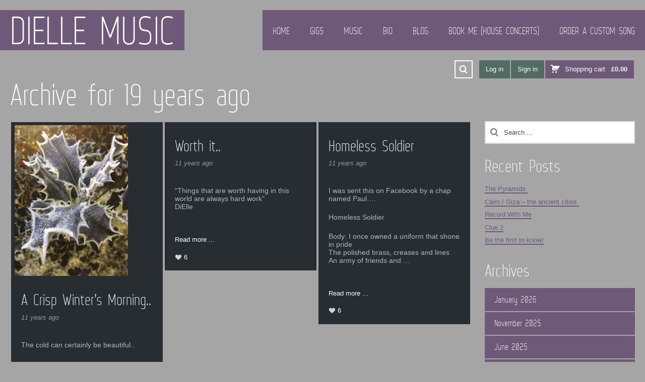

--- FILE ---
content_type: text/html; charset=UTF-8
request_url: https://diellemusic.com/2014/12/
body_size: 21048
content:
<!DOCTYPE html>
<html lang="en-US">

<head>

	<meta charset="UTF-8" />
	<meta http-equiv="content-type" content="text/html; charset=UTF-8" />
	<meta name="viewport" content="width=device-width, initial-scale=1, maximum-scale=1, minimum-scale=1">

	
	<link rel="dns-prefetch" href="http://ajax.googleapis.com" />
	<link rel="alternate" type="application/rss+xml" title="DiElle Music RSS Feed" href="https://diellemusic.com/feed/" />
    <link rel="pingback" href="https://diellemusic.com/xmlrpc.php" />
    
    <title>2014  December &lsaquo; DiElle Music</title>

    <!--[if lt IE 9]>
    <script src="http://html5shiv.googlecode.com/svn/trunk/html5.js"></script>
    <![endif]-->

	<meta name='robots' content='max-image-preview:large' />
<link rel='dns-prefetch' href='//stats.wp.com' />
<link rel='dns-prefetch' href='//fonts.googleapis.com' />
<link rel="alternate" type="application/rss+xml" title="DiElle Music &raquo; Feed" href="https://diellemusic.com/feed/" />
<link rel="alternate" type="application/rss+xml" title="DiElle Music &raquo; Comments Feed" href="https://diellemusic.com/comments/feed/" />
<script type="text/javascript">
/* <![CDATA[ */
window._wpemojiSettings = {"baseUrl":"https:\/\/s.w.org\/images\/core\/emoji\/14.0.0\/72x72\/","ext":".png","svgUrl":"https:\/\/s.w.org\/images\/core\/emoji\/14.0.0\/svg\/","svgExt":".svg","source":{"concatemoji":"https:\/\/diellemusic.com\/wp-includes\/js\/wp-emoji-release.min.js?ver=6.4.7"}};
/*! This file is auto-generated */
!function(i,n){var o,s,e;function c(e){try{var t={supportTests:e,timestamp:(new Date).valueOf()};sessionStorage.setItem(o,JSON.stringify(t))}catch(e){}}function p(e,t,n){e.clearRect(0,0,e.canvas.width,e.canvas.height),e.fillText(t,0,0);var t=new Uint32Array(e.getImageData(0,0,e.canvas.width,e.canvas.height).data),r=(e.clearRect(0,0,e.canvas.width,e.canvas.height),e.fillText(n,0,0),new Uint32Array(e.getImageData(0,0,e.canvas.width,e.canvas.height).data));return t.every(function(e,t){return e===r[t]})}function u(e,t,n){switch(t){case"flag":return n(e,"\ud83c\udff3\ufe0f\u200d\u26a7\ufe0f","\ud83c\udff3\ufe0f\u200b\u26a7\ufe0f")?!1:!n(e,"\ud83c\uddfa\ud83c\uddf3","\ud83c\uddfa\u200b\ud83c\uddf3")&&!n(e,"\ud83c\udff4\udb40\udc67\udb40\udc62\udb40\udc65\udb40\udc6e\udb40\udc67\udb40\udc7f","\ud83c\udff4\u200b\udb40\udc67\u200b\udb40\udc62\u200b\udb40\udc65\u200b\udb40\udc6e\u200b\udb40\udc67\u200b\udb40\udc7f");case"emoji":return!n(e,"\ud83e\udef1\ud83c\udffb\u200d\ud83e\udef2\ud83c\udfff","\ud83e\udef1\ud83c\udffb\u200b\ud83e\udef2\ud83c\udfff")}return!1}function f(e,t,n){var r="undefined"!=typeof WorkerGlobalScope&&self instanceof WorkerGlobalScope?new OffscreenCanvas(300,150):i.createElement("canvas"),a=r.getContext("2d",{willReadFrequently:!0}),o=(a.textBaseline="top",a.font="600 32px Arial",{});return e.forEach(function(e){o[e]=t(a,e,n)}),o}function t(e){var t=i.createElement("script");t.src=e,t.defer=!0,i.head.appendChild(t)}"undefined"!=typeof Promise&&(o="wpEmojiSettingsSupports",s=["flag","emoji"],n.supports={everything:!0,everythingExceptFlag:!0},e=new Promise(function(e){i.addEventListener("DOMContentLoaded",e,{once:!0})}),new Promise(function(t){var n=function(){try{var e=JSON.parse(sessionStorage.getItem(o));if("object"==typeof e&&"number"==typeof e.timestamp&&(new Date).valueOf()<e.timestamp+604800&&"object"==typeof e.supportTests)return e.supportTests}catch(e){}return null}();if(!n){if("undefined"!=typeof Worker&&"undefined"!=typeof OffscreenCanvas&&"undefined"!=typeof URL&&URL.createObjectURL&&"undefined"!=typeof Blob)try{var e="postMessage("+f.toString()+"("+[JSON.stringify(s),u.toString(),p.toString()].join(",")+"));",r=new Blob([e],{type:"text/javascript"}),a=new Worker(URL.createObjectURL(r),{name:"wpTestEmojiSupports"});return void(a.onmessage=function(e){c(n=e.data),a.terminate(),t(n)})}catch(e){}c(n=f(s,u,p))}t(n)}).then(function(e){for(var t in e)n.supports[t]=e[t],n.supports.everything=n.supports.everything&&n.supports[t],"flag"!==t&&(n.supports.everythingExceptFlag=n.supports.everythingExceptFlag&&n.supports[t]);n.supports.everythingExceptFlag=n.supports.everythingExceptFlag&&!n.supports.flag,n.DOMReady=!1,n.readyCallback=function(){n.DOMReady=!0}}).then(function(){return e}).then(function(){var e;n.supports.everything||(n.readyCallback(),(e=n.source||{}).concatemoji?t(e.concatemoji):e.wpemoji&&e.twemoji&&(t(e.twemoji),t(e.wpemoji)))}))}((window,document),window._wpemojiSettings);
/* ]]> */
</script>
<style id='wp-emoji-styles-inline-css' type='text/css'>

	img.wp-smiley, img.emoji {
		display: inline !important;
		border: none !important;
		box-shadow: none !important;
		height: 1em !important;
		width: 1em !important;
		margin: 0 0.07em !important;
		vertical-align: -0.1em !important;
		background: none !important;
		padding: 0 !important;
	}
</style>
<link rel='stylesheet' id='wp-block-library-css' href='https://diellemusic.com/wp-includes/css/dist/block-library/style.min.css?ver=6.4.7' type='text/css' media='all' />
<link rel='stylesheet' id='wc-blocks-style-css' href='https://diellemusic.com/wp-content/plugins/woocommerce/packages/woocommerce-blocks/build/wc-blocks.css?ver=10.6.5' type='text/css' media='all' />
<link rel='stylesheet' id='wc-blocks-style-active-filters-css' href='https://diellemusic.com/wp-content/plugins/woocommerce/packages/woocommerce-blocks/build/active-filters.css?ver=10.6.5' type='text/css' media='all' />
<link rel='stylesheet' id='wc-blocks-style-add-to-cart-form-css' href='https://diellemusic.com/wp-content/plugins/woocommerce/packages/woocommerce-blocks/build/add-to-cart-form.css?ver=10.6.5' type='text/css' media='all' />
<link rel='stylesheet' id='wc-blocks-packages-style-css' href='https://diellemusic.com/wp-content/plugins/woocommerce/packages/woocommerce-blocks/build/packages-style.css?ver=10.6.5' type='text/css' media='all' />
<link rel='stylesheet' id='wc-blocks-style-all-products-css' href='https://diellemusic.com/wp-content/plugins/woocommerce/packages/woocommerce-blocks/build/all-products.css?ver=10.6.5' type='text/css' media='all' />
<link rel='stylesheet' id='wc-blocks-style-all-reviews-css' href='https://diellemusic.com/wp-content/plugins/woocommerce/packages/woocommerce-blocks/build/all-reviews.css?ver=10.6.5' type='text/css' media='all' />
<link rel='stylesheet' id='wc-blocks-style-attribute-filter-css' href='https://diellemusic.com/wp-content/plugins/woocommerce/packages/woocommerce-blocks/build/attribute-filter.css?ver=10.6.5' type='text/css' media='all' />
<link rel='stylesheet' id='wc-blocks-style-breadcrumbs-css' href='https://diellemusic.com/wp-content/plugins/woocommerce/packages/woocommerce-blocks/build/breadcrumbs.css?ver=10.6.5' type='text/css' media='all' />
<link rel='stylesheet' id='wc-blocks-style-catalog-sorting-css' href='https://diellemusic.com/wp-content/plugins/woocommerce/packages/woocommerce-blocks/build/catalog-sorting.css?ver=10.6.5' type='text/css' media='all' />
<link rel='stylesheet' id='wc-blocks-style-customer-account-css' href='https://diellemusic.com/wp-content/plugins/woocommerce/packages/woocommerce-blocks/build/customer-account.css?ver=10.6.5' type='text/css' media='all' />
<link rel='stylesheet' id='wc-blocks-style-featured-category-css' href='https://diellemusic.com/wp-content/plugins/woocommerce/packages/woocommerce-blocks/build/featured-category.css?ver=10.6.5' type='text/css' media='all' />
<link rel='stylesheet' id='wc-blocks-style-featured-product-css' href='https://diellemusic.com/wp-content/plugins/woocommerce/packages/woocommerce-blocks/build/featured-product.css?ver=10.6.5' type='text/css' media='all' />
<link rel='stylesheet' id='wc-blocks-style-mini-cart-css' href='https://diellemusic.com/wp-content/plugins/woocommerce/packages/woocommerce-blocks/build/mini-cart.css?ver=10.6.5' type='text/css' media='all' />
<link rel='stylesheet' id='wc-blocks-style-price-filter-css' href='https://diellemusic.com/wp-content/plugins/woocommerce/packages/woocommerce-blocks/build/price-filter.css?ver=10.6.5' type='text/css' media='all' />
<link rel='stylesheet' id='wc-blocks-style-product-add-to-cart-css' href='https://diellemusic.com/wp-content/plugins/woocommerce/packages/woocommerce-blocks/build/product-add-to-cart.css?ver=10.6.5' type='text/css' media='all' />
<link rel='stylesheet' id='wc-blocks-style-product-button-css' href='https://diellemusic.com/wp-content/plugins/woocommerce/packages/woocommerce-blocks/build/product-button.css?ver=10.6.5' type='text/css' media='all' />
<link rel='stylesheet' id='wc-blocks-style-product-categories-css' href='https://diellemusic.com/wp-content/plugins/woocommerce/packages/woocommerce-blocks/build/product-categories.css?ver=10.6.5' type='text/css' media='all' />
<link rel='stylesheet' id='wc-blocks-style-product-image-css' href='https://diellemusic.com/wp-content/plugins/woocommerce/packages/woocommerce-blocks/build/product-image.css?ver=10.6.5' type='text/css' media='all' />
<link rel='stylesheet' id='wc-blocks-style-product-image-gallery-css' href='https://diellemusic.com/wp-content/plugins/woocommerce/packages/woocommerce-blocks/build/product-image-gallery.css?ver=10.6.5' type='text/css' media='all' />
<link rel='stylesheet' id='wc-blocks-style-product-query-css' href='https://diellemusic.com/wp-content/plugins/woocommerce/packages/woocommerce-blocks/build/product-query.css?ver=10.6.5' type='text/css' media='all' />
<link rel='stylesheet' id='wc-blocks-style-product-results-count-css' href='https://diellemusic.com/wp-content/plugins/woocommerce/packages/woocommerce-blocks/build/product-results-count.css?ver=10.6.5' type='text/css' media='all' />
<link rel='stylesheet' id='wc-blocks-style-product-reviews-css' href='https://diellemusic.com/wp-content/plugins/woocommerce/packages/woocommerce-blocks/build/product-reviews.css?ver=10.6.5' type='text/css' media='all' />
<link rel='stylesheet' id='wc-blocks-style-product-sale-badge-css' href='https://diellemusic.com/wp-content/plugins/woocommerce/packages/woocommerce-blocks/build/product-sale-badge.css?ver=10.6.5' type='text/css' media='all' />
<link rel='stylesheet' id='wc-blocks-style-product-search-css' href='https://diellemusic.com/wp-content/plugins/woocommerce/packages/woocommerce-blocks/build/product-search.css?ver=10.6.5' type='text/css' media='all' />
<link rel='stylesheet' id='wc-blocks-style-product-sku-css' href='https://diellemusic.com/wp-content/plugins/woocommerce/packages/woocommerce-blocks/build/product-sku.css?ver=10.6.5' type='text/css' media='all' />
<link rel='stylesheet' id='wc-blocks-style-product-stock-indicator-css' href='https://diellemusic.com/wp-content/plugins/woocommerce/packages/woocommerce-blocks/build/product-stock-indicator.css?ver=10.6.5' type='text/css' media='all' />
<link rel='stylesheet' id='wc-blocks-style-product-summary-css' href='https://diellemusic.com/wp-content/plugins/woocommerce/packages/woocommerce-blocks/build/product-summary.css?ver=10.6.5' type='text/css' media='all' />
<link rel='stylesheet' id='wc-blocks-style-product-title-css' href='https://diellemusic.com/wp-content/plugins/woocommerce/packages/woocommerce-blocks/build/product-title.css?ver=10.6.5' type='text/css' media='all' />
<link rel='stylesheet' id='wc-blocks-style-rating-filter-css' href='https://diellemusic.com/wp-content/plugins/woocommerce/packages/woocommerce-blocks/build/rating-filter.css?ver=10.6.5' type='text/css' media='all' />
<link rel='stylesheet' id='wc-blocks-style-reviews-by-category-css' href='https://diellemusic.com/wp-content/plugins/woocommerce/packages/woocommerce-blocks/build/reviews-by-category.css?ver=10.6.5' type='text/css' media='all' />
<link rel='stylesheet' id='wc-blocks-style-reviews-by-product-css' href='https://diellemusic.com/wp-content/plugins/woocommerce/packages/woocommerce-blocks/build/reviews-by-product.css?ver=10.6.5' type='text/css' media='all' />
<link rel='stylesheet' id='wc-blocks-style-product-details-css' href='https://diellemusic.com/wp-content/plugins/woocommerce/packages/woocommerce-blocks/build/product-details.css?ver=10.6.5' type='text/css' media='all' />
<link rel='stylesheet' id='wc-blocks-style-single-product-css' href='https://diellemusic.com/wp-content/plugins/woocommerce/packages/woocommerce-blocks/build/single-product.css?ver=10.6.5' type='text/css' media='all' />
<link rel='stylesheet' id='wc-blocks-style-stock-filter-css' href='https://diellemusic.com/wp-content/plugins/woocommerce/packages/woocommerce-blocks/build/stock-filter.css?ver=10.6.5' type='text/css' media='all' />
<link rel='stylesheet' id='wc-blocks-style-cart-css' href='https://diellemusic.com/wp-content/plugins/woocommerce/packages/woocommerce-blocks/build/cart.css?ver=10.6.5' type='text/css' media='all' />
<link rel='stylesheet' id='wc-blocks-style-checkout-css' href='https://diellemusic.com/wp-content/plugins/woocommerce/packages/woocommerce-blocks/build/checkout.css?ver=10.6.5' type='text/css' media='all' />
<link rel='stylesheet' id='wc-blocks-style-mini-cart-contents-css' href='https://diellemusic.com/wp-content/plugins/woocommerce/packages/woocommerce-blocks/build/mini-cart-contents.css?ver=10.6.5' type='text/css' media='all' />
<style id='classic-theme-styles-inline-css' type='text/css'>
/*! This file is auto-generated */
.wp-block-button__link{color:#fff;background-color:#32373c;border-radius:9999px;box-shadow:none;text-decoration:none;padding:calc(.667em + 2px) calc(1.333em + 2px);font-size:1.125em}.wp-block-file__button{background:#32373c;color:#fff;text-decoration:none}
</style>
<style id='global-styles-inline-css' type='text/css'>
body{--wp--preset--color--black: #000000;--wp--preset--color--cyan-bluish-gray: #abb8c3;--wp--preset--color--white: #ffffff;--wp--preset--color--pale-pink: #f78da7;--wp--preset--color--vivid-red: #cf2e2e;--wp--preset--color--luminous-vivid-orange: #ff6900;--wp--preset--color--luminous-vivid-amber: #fcb900;--wp--preset--color--light-green-cyan: #7bdcb5;--wp--preset--color--vivid-green-cyan: #00d084;--wp--preset--color--pale-cyan-blue: #8ed1fc;--wp--preset--color--vivid-cyan-blue: #0693e3;--wp--preset--color--vivid-purple: #9b51e0;--wp--preset--gradient--vivid-cyan-blue-to-vivid-purple: linear-gradient(135deg,rgba(6,147,227,1) 0%,rgb(155,81,224) 100%);--wp--preset--gradient--light-green-cyan-to-vivid-green-cyan: linear-gradient(135deg,rgb(122,220,180) 0%,rgb(0,208,130) 100%);--wp--preset--gradient--luminous-vivid-amber-to-luminous-vivid-orange: linear-gradient(135deg,rgba(252,185,0,1) 0%,rgba(255,105,0,1) 100%);--wp--preset--gradient--luminous-vivid-orange-to-vivid-red: linear-gradient(135deg,rgba(255,105,0,1) 0%,rgb(207,46,46) 100%);--wp--preset--gradient--very-light-gray-to-cyan-bluish-gray: linear-gradient(135deg,rgb(238,238,238) 0%,rgb(169,184,195) 100%);--wp--preset--gradient--cool-to-warm-spectrum: linear-gradient(135deg,rgb(74,234,220) 0%,rgb(151,120,209) 20%,rgb(207,42,186) 40%,rgb(238,44,130) 60%,rgb(251,105,98) 80%,rgb(254,248,76) 100%);--wp--preset--gradient--blush-light-purple: linear-gradient(135deg,rgb(255,206,236) 0%,rgb(152,150,240) 100%);--wp--preset--gradient--blush-bordeaux: linear-gradient(135deg,rgb(254,205,165) 0%,rgb(254,45,45) 50%,rgb(107,0,62) 100%);--wp--preset--gradient--luminous-dusk: linear-gradient(135deg,rgb(255,203,112) 0%,rgb(199,81,192) 50%,rgb(65,88,208) 100%);--wp--preset--gradient--pale-ocean: linear-gradient(135deg,rgb(255,245,203) 0%,rgb(182,227,212) 50%,rgb(51,167,181) 100%);--wp--preset--gradient--electric-grass: linear-gradient(135deg,rgb(202,248,128) 0%,rgb(113,206,126) 100%);--wp--preset--gradient--midnight: linear-gradient(135deg,rgb(2,3,129) 0%,rgb(40,116,252) 100%);--wp--preset--font-size--small: 13px;--wp--preset--font-size--medium: 20px;--wp--preset--font-size--large: 36px;--wp--preset--font-size--x-large: 42px;--wp--preset--spacing--20: 0.44rem;--wp--preset--spacing--30: 0.67rem;--wp--preset--spacing--40: 1rem;--wp--preset--spacing--50: 1.5rem;--wp--preset--spacing--60: 2.25rem;--wp--preset--spacing--70: 3.38rem;--wp--preset--spacing--80: 5.06rem;--wp--preset--shadow--natural: 6px 6px 9px rgba(0, 0, 0, 0.2);--wp--preset--shadow--deep: 12px 12px 50px rgba(0, 0, 0, 0.4);--wp--preset--shadow--sharp: 6px 6px 0px rgba(0, 0, 0, 0.2);--wp--preset--shadow--outlined: 6px 6px 0px -3px rgba(255, 255, 255, 1), 6px 6px rgba(0, 0, 0, 1);--wp--preset--shadow--crisp: 6px 6px 0px rgba(0, 0, 0, 1);}:where(.is-layout-flex){gap: 0.5em;}:where(.is-layout-grid){gap: 0.5em;}body .is-layout-flow > .alignleft{float: left;margin-inline-start: 0;margin-inline-end: 2em;}body .is-layout-flow > .alignright{float: right;margin-inline-start: 2em;margin-inline-end: 0;}body .is-layout-flow > .aligncenter{margin-left: auto !important;margin-right: auto !important;}body .is-layout-constrained > .alignleft{float: left;margin-inline-start: 0;margin-inline-end: 2em;}body .is-layout-constrained > .alignright{float: right;margin-inline-start: 2em;margin-inline-end: 0;}body .is-layout-constrained > .aligncenter{margin-left: auto !important;margin-right: auto !important;}body .is-layout-constrained > :where(:not(.alignleft):not(.alignright):not(.alignfull)){max-width: var(--wp--style--global--content-size);margin-left: auto !important;margin-right: auto !important;}body .is-layout-constrained > .alignwide{max-width: var(--wp--style--global--wide-size);}body .is-layout-flex{display: flex;}body .is-layout-flex{flex-wrap: wrap;align-items: center;}body .is-layout-flex > *{margin: 0;}body .is-layout-grid{display: grid;}body .is-layout-grid > *{margin: 0;}:where(.wp-block-columns.is-layout-flex){gap: 2em;}:where(.wp-block-columns.is-layout-grid){gap: 2em;}:where(.wp-block-post-template.is-layout-flex){gap: 1.25em;}:where(.wp-block-post-template.is-layout-grid){gap: 1.25em;}.has-black-color{color: var(--wp--preset--color--black) !important;}.has-cyan-bluish-gray-color{color: var(--wp--preset--color--cyan-bluish-gray) !important;}.has-white-color{color: var(--wp--preset--color--white) !important;}.has-pale-pink-color{color: var(--wp--preset--color--pale-pink) !important;}.has-vivid-red-color{color: var(--wp--preset--color--vivid-red) !important;}.has-luminous-vivid-orange-color{color: var(--wp--preset--color--luminous-vivid-orange) !important;}.has-luminous-vivid-amber-color{color: var(--wp--preset--color--luminous-vivid-amber) !important;}.has-light-green-cyan-color{color: var(--wp--preset--color--light-green-cyan) !important;}.has-vivid-green-cyan-color{color: var(--wp--preset--color--vivid-green-cyan) !important;}.has-pale-cyan-blue-color{color: var(--wp--preset--color--pale-cyan-blue) !important;}.has-vivid-cyan-blue-color{color: var(--wp--preset--color--vivid-cyan-blue) !important;}.has-vivid-purple-color{color: var(--wp--preset--color--vivid-purple) !important;}.has-black-background-color{background-color: var(--wp--preset--color--black) !important;}.has-cyan-bluish-gray-background-color{background-color: var(--wp--preset--color--cyan-bluish-gray) !important;}.has-white-background-color{background-color: var(--wp--preset--color--white) !important;}.has-pale-pink-background-color{background-color: var(--wp--preset--color--pale-pink) !important;}.has-vivid-red-background-color{background-color: var(--wp--preset--color--vivid-red) !important;}.has-luminous-vivid-orange-background-color{background-color: var(--wp--preset--color--luminous-vivid-orange) !important;}.has-luminous-vivid-amber-background-color{background-color: var(--wp--preset--color--luminous-vivid-amber) !important;}.has-light-green-cyan-background-color{background-color: var(--wp--preset--color--light-green-cyan) !important;}.has-vivid-green-cyan-background-color{background-color: var(--wp--preset--color--vivid-green-cyan) !important;}.has-pale-cyan-blue-background-color{background-color: var(--wp--preset--color--pale-cyan-blue) !important;}.has-vivid-cyan-blue-background-color{background-color: var(--wp--preset--color--vivid-cyan-blue) !important;}.has-vivid-purple-background-color{background-color: var(--wp--preset--color--vivid-purple) !important;}.has-black-border-color{border-color: var(--wp--preset--color--black) !important;}.has-cyan-bluish-gray-border-color{border-color: var(--wp--preset--color--cyan-bluish-gray) !important;}.has-white-border-color{border-color: var(--wp--preset--color--white) !important;}.has-pale-pink-border-color{border-color: var(--wp--preset--color--pale-pink) !important;}.has-vivid-red-border-color{border-color: var(--wp--preset--color--vivid-red) !important;}.has-luminous-vivid-orange-border-color{border-color: var(--wp--preset--color--luminous-vivid-orange) !important;}.has-luminous-vivid-amber-border-color{border-color: var(--wp--preset--color--luminous-vivid-amber) !important;}.has-light-green-cyan-border-color{border-color: var(--wp--preset--color--light-green-cyan) !important;}.has-vivid-green-cyan-border-color{border-color: var(--wp--preset--color--vivid-green-cyan) !important;}.has-pale-cyan-blue-border-color{border-color: var(--wp--preset--color--pale-cyan-blue) !important;}.has-vivid-cyan-blue-border-color{border-color: var(--wp--preset--color--vivid-cyan-blue) !important;}.has-vivid-purple-border-color{border-color: var(--wp--preset--color--vivid-purple) !important;}.has-vivid-cyan-blue-to-vivid-purple-gradient-background{background: var(--wp--preset--gradient--vivid-cyan-blue-to-vivid-purple) !important;}.has-light-green-cyan-to-vivid-green-cyan-gradient-background{background: var(--wp--preset--gradient--light-green-cyan-to-vivid-green-cyan) !important;}.has-luminous-vivid-amber-to-luminous-vivid-orange-gradient-background{background: var(--wp--preset--gradient--luminous-vivid-amber-to-luminous-vivid-orange) !important;}.has-luminous-vivid-orange-to-vivid-red-gradient-background{background: var(--wp--preset--gradient--luminous-vivid-orange-to-vivid-red) !important;}.has-very-light-gray-to-cyan-bluish-gray-gradient-background{background: var(--wp--preset--gradient--very-light-gray-to-cyan-bluish-gray) !important;}.has-cool-to-warm-spectrum-gradient-background{background: var(--wp--preset--gradient--cool-to-warm-spectrum) !important;}.has-blush-light-purple-gradient-background{background: var(--wp--preset--gradient--blush-light-purple) !important;}.has-blush-bordeaux-gradient-background{background: var(--wp--preset--gradient--blush-bordeaux) !important;}.has-luminous-dusk-gradient-background{background: var(--wp--preset--gradient--luminous-dusk) !important;}.has-pale-ocean-gradient-background{background: var(--wp--preset--gradient--pale-ocean) !important;}.has-electric-grass-gradient-background{background: var(--wp--preset--gradient--electric-grass) !important;}.has-midnight-gradient-background{background: var(--wp--preset--gradient--midnight) !important;}.has-small-font-size{font-size: var(--wp--preset--font-size--small) !important;}.has-medium-font-size{font-size: var(--wp--preset--font-size--medium) !important;}.has-large-font-size{font-size: var(--wp--preset--font-size--large) !important;}.has-x-large-font-size{font-size: var(--wp--preset--font-size--x-large) !important;}
.wp-block-navigation a:where(:not(.wp-element-button)){color: inherit;}
:where(.wp-block-post-template.is-layout-flex){gap: 1.25em;}:where(.wp-block-post-template.is-layout-grid){gap: 1.25em;}
:where(.wp-block-columns.is-layout-flex){gap: 2em;}:where(.wp-block-columns.is-layout-grid){gap: 2em;}
.wp-block-pullquote{font-size: 1.5em;line-height: 1.6;}
</style>
<style id='woocommerce-inline-inline-css' type='text/css'>
.woocommerce form .form-row .required { visibility: visible; }
</style>
<link rel='stylesheet' id='zilla-likes-css' href='https://diellemusic.com/wp-content/plugins/zilla-likes/styles/zilla-likes.css?ver=6.4.7' type='text/css' media='all' />
<link rel='stylesheet' id='gp-style-css' href='https://diellemusic.com/wp-content/themes/muse/style.css?ver=6.4.7' type='text/css' media='all' />
<link rel='stylesheet' id='gp-style-font-opensans-css' href='http://fonts.googleapis.com/css?family=Open+Sans%3A400%2C600%2C700&#038;subset=latin%2Ccyrillic-ext%2Clatin-ext%2Ccyrillic&#038;ver=6.4.7' type='text/css' media='all' />
<link rel='stylesheet' id='gp-style-woocommerce-css' href='https://diellemusic.com/wp-content/themes/muse/style-woocommerce.css?ver=6.4.7' type='text/css' media='all' />
<script type="text/javascript" src="https://diellemusic.com/wp-includes/js/dist/vendor/wp-polyfill-inert.min.js?ver=3.1.2" id="wp-polyfill-inert-js"></script>
<script type="text/javascript" src="https://diellemusic.com/wp-includes/js/dist/vendor/regenerator-runtime.min.js?ver=0.14.0" id="regenerator-runtime-js"></script>
<script type="text/javascript" src="https://diellemusic.com/wp-includes/js/dist/vendor/wp-polyfill.min.js?ver=3.15.0" id="wp-polyfill-js"></script>
<script type="text/javascript" src="https://diellemusic.com/wp-includes/js/dist/hooks.min.js?ver=c6aec9a8d4e5a5d543a1" id="wp-hooks-js"></script>
<script type="text/javascript" src="https://stats.wp.com/w.js?ver=202604" id="woo-tracks-js"></script>
<script type="text/javascript" src="https://diellemusic.com/wp-includes/js/jquery/jquery.min.js?ver=3.7.1" id="jquery-core-js"></script>
<script type="text/javascript" src="https://diellemusic.com/wp-includes/js/jquery/jquery-migrate.min.js?ver=3.4.1" id="jquery-migrate-js"></script>
<script type="text/javascript" id="zilla-likes-js-extra">
/* <![CDATA[ */
var zilla = {"ajaxurl":"https:\/\/diellemusic.com\/wp-admin\/admin-ajax.php"};
var zilla_likes = {"ajaxurl":"https:\/\/diellemusic.com\/wp-admin\/admin-ajax.php"};
/* ]]> */
</script>
<script type="text/javascript" src="https://diellemusic.com/wp-content/plugins/zilla-likes/scripts/zilla-likes.js?ver=6.4.7" id="zilla-likes-js"></script>
<link rel="https://api.w.org/" href="https://diellemusic.com/wp-json/" /><link rel="EditURI" type="application/rsd+xml" title="RSD" href="https://diellemusic.com/xmlrpc.php?rsd" />

<!-- Global site tag (gtag.js) - Google Analytics -->
<script async src="https://www.googletagmanager.com/gtag/js?id=G-GCFCD5GWE6"></script>
<script>
  window.dataLayer = window.dataLayer || [];
  function gtag(){dataLayer.push(arguments);}
  gtag('js', new Date());

  gtag('config', 'G-GCFCD5GWE6');
</script>

<!-- Facebook Pixel Code -->
<script>
!function(f,b,e,v,n,t,s)
{if(f.fbq)return;n=f.fbq=function(){n.callMethod?
n.callMethod.apply(n,arguments):n.queue.push(arguments)};
if(!f._fbq)f._fbq=n;n.push=n;n.loaded=!0;n.version='2.0';
n.queue=[];t=b.createElement(e);t.async=!0;
t.src=v;s=b.getElementsByTagName(e)[0];
s.parentNode.insertBefore(t,s)}(window, document,'script',
'https://connect.facebook.net/en_US/fbevents.js');
fbq('init', '248434067118364');
fbq('track', 'PageView');
</script>
<noscript><img height="1" width="1" style="display:none"
src="https://www.facebook.com/tr?id=248434067118364&ev=PageView&noscript=1"
/></noscript>
<!-- End Facebook Pixel Code -->	
		<style type="text/css">
		
		        @font-face {
            font-family: 'WebServeroffRegular';
            src: url('https://diellemusic.com/wp-content/themes/muse/fonts/web-serveroff/Web-Serveroff.eot');
            src: url('https://diellemusic.com/wp-content/themes/muse/fonts/web-serveroff/Web-Serveroff.eot?#iefix') format('embedded-opentype'),
                 url('https://diellemusic.com/wp-content/themes/muse/fonts/web-serveroff/Web-Serveroff.woff') format('woff'),
                 url('https://diellemusic.com/wp-content/themes/muse/fonts/web-serveroff/Web-Serveroff.ttf') format('truetype'),
                 url('https://diellemusic.com/wp-content/themes/muse/fonts/web-serveroff/Web-Serveroff.svg#WebServeroffRegular') format('svg');
            font-weight: normal;
            font-style: normal;
        }
        
		/* Fonts */
						
		h1, h2, h3, h4, h5, h6 { font-family: "WebServeroffRegular", Helvetica, Arial, sans-serif !important; }
		blockquote { font-family: "WebServeroffRegular", Helvetica, Arial, sans-serif !important; }
		
		/* Forms */
		label { font-family: "WebServeroffRegular", Helvetica, Arial, sans-serif !important; }

		button,
		button[type="button"],
		button[type="submit"],
		button[type="reset"],
		input[type="button"],
		input[type="submit"],
		input[type="reset"],
		a.button,
		.button a { font-family: "WebServeroffRegular", Helvetica, Arial, sans-serif !important; }
		
		/* Logo */
		header.header .logo { font-family: "WebServeroffRegular", Helvetica, Arial, sans-serif !important; }
		
		/* Navigation */
		.navigation-primary,
		.navigation-mobile,
		.categories,
		.categories-mobile,
		.categories-mobile-button { font-family: "WebServeroffRegular", Helvetica, Arial, sans-serif !important; }
		
		/* Slideshow */
		.slide-caption,
		.slide-caption p { font-family: "WebServeroffRegular", Helvetica, Arial, sans-serif !important; }
		
		/* Widgets */
		.widget_recent_tweet .tweet-text, .widget_pages li a, .widget_subpages li a, .widget_nav_menu li a, .widget_archive li, .widget_categories li, .widget_archive li li, .widget_categories li li { font-family: "WebServeroffRegular", Helvetica, Arial, sans-serif !important; }
		
		
		/* Selection */
		::selection { background-color: #526c64 !important; }
		::-moz-selection { background-color: #526c64 !important; }
		
		/* Links */
		a { color: #ffffff; }
		a:hover { color: #ffffff; border-color: #ffffff; background-color: #6e5978; }
		a.underline, .underline a, a.underline-hover:hover, .underline-hover a:hover { color: #ffffff; border-color: #ffffff; }
		
		/* Body */
		body { color: #ffffff; background-color: #a5a5a5; }
		
		/* Blockquote */
		blockquote { color: #526c64; }
		blockquote cite { color: #ffffff; }
		
		/* Forms */
		button,
		button[type="button"],
		button[type="submit"],
		button[type="reset"],
		input[type="button"],
		input[type="submit"],
		input[type="reset"],
		a.button,
		.button a { color: #ffffff !important; background-color: #6e5978; border-color: #ffffff; }
		button:hover,
		button[type="button"]:hover,
		button[type="submit"]:hover,
		button[type="reset"]:hover,
		input[type="button"]:hover,
		input[type="submit"]:hover,
		input[type="reset"]:hover,
		a.button:hover,
		.button a:hover { background-color: #526c64 !important; border-color: #526c64; }
		
		/* Comments */
		.comments .comment .comment-body { background-color: #282d32; }
		.comments .comment .comment-body:before { border-top-color: #282d32; }
		.comments .comment.bypostauthor > div > .comment-body { background-color: #6e5978; }
		.comments .comment.bypostauthor > div > .comment-body:before { border-top-color: #6e5978; }		
		.comments #cancel-comment-reply-link { color: #526c64; }
		.comments #cancel-comment-reply-link:hover { color: #ffffff; }
		
		/* Grid */
		.grid-tiles .tile-block,
		.grid-tiles-sidebar .tile-block { background-color: #282d32; }
		
		/* Logo */
		.header .logo-image.filled { background-color: #6e5978; }
		.header .logo-default { background-color: #6e5978; }
		
		/* Navigation */
		.navigation-primary li,
		.navigation-primary li a { color: #ffffff !important; background-color: #6e5978; }
		.navigation-primary li:hover a,
		.navigation-primary li a:hover { color: #282d32 !important; background-color: #ffffff !important; }
		.navigation-primary li li,
		.navigation-primary li li a { background-color: #ffffff; }
		.navigation-primary li li a:hover { color: #6e5978 !important; }
		
		/* Navigation - Mobile */
		.navigation-mobile li,
		.navigation-mobile li a { color: #282d32 !important; background-color: #ffffff; }
		.navigation-mobile li a:hover { color: #ffffff !important; background-color: #6e5978; }
		.navigation-mobile-button a { background-color: #6e5978; }
		.navigation-mobile-button a:hover { background-color: #526c64; }
		
		/* Navigation - Categories */
		.categories ul li a { color: #ffffff !important; background-color: #526c64; }
		.categories ul li.current-cat a { background-color: #6e5978; }
		.categories ul li.current-cat a:hover { background-color: #526c64; }
		.categories ul li a:hover,
		.categories ul li:hover a { color: #282d32 !important; background-color: #ffffff !important; }
		.categories ul li ul.children li,
		.categories ul li ul.children li a { color: #282d32 !important; background-color: #ffffff !important; }
		.categories ul li ul.children li a:hover { color: #6e5978 !important; }
		
		/* Navigation - Categories - Mobile */
		.categories-mobile li,
		.categories-mobile li a { color: #282d32 !important; background-color: #ffffff; }
		.categories-mobile li a:hover { color: #ffffff !important; background-color: #526c64; }
		.categories-mobile-button a { background-color: #526c64; }
		.categories-mobile-button a:hover { background-color: #6e5978; }
		
		/* Toolbar */
		.modal-search-button li a { border-color: #ffffff; }
		.modal-search-close { background-color: #526c64; }
		.modal-search-close:hover { background-color: #6e5978; }
		
		/* Slideshow */
		.slide-caption h2,
		.slide-caption h2.link a { background-color: #526c64; }
		.slide-caption h2.link a:hover { background-color: #6e5978; }
		.slide-caption p { background-color: #6e5978; }
		.gp-theme .rsArrowIcn { background-color: #526c64; }
		.gp-theme .rsArrowIcn:hover { background-color: #6e5978; }
		.gp-theme .rsPlayBtn .rsPlayBtnIcon { background-color: #282d32; }
		.gp-theme .rsPlayBtn:hover .rsPlayBtnIcon { background-color: #526c64; }
		.gp-theme .rsCloseVideoIcn { background-color: #526c64; }
		.gp-theme .rsCloseVideoIcn:hover { background-color: #6e5978; }
		
		/* Content */
		.content h2, .content h3 { color: #6e5978; }
		.content .tile-block h2, .content .tile-block h3 { color: #ffffff; }
		.content h4, .content h5, .content h6 { color: #6e5978; }
		.content .tile-block h4, .content .tile-block h5, .content .tile-block h6 { color: #ffffff; }
		
		/* Posts */
		.post .post-body,
		.post .post-image-container { background-color: #282d32; }
		.post-share li a { background-color: #6e5978; }
		.post-share li a:hover { background-color: #526c64; }
		.post-buy.button a { color: #ffffff; border-color: #ffffff; }
		.post-buy.button a:hover { background-color: #526c64; border-color: #ffffff; }
		.post-meta .button a { color: #ffffff; background-color: #526c64; }
		.post-meta .button a:hover { background-color: #6e5978 !important; }
		
		/* Blog & Event Grid Home */
		.grid-post-home { background-color: #6e5978; }
		.grid-post-home a:hover { background-color: #526c64; }
		.grid-post-home .post a:hover .post-title { border-color: #ffffff; }
		.grid-event-home { background-color: #282d32; }
		
		/* Blog Grid */
		.grid-blog .tile.format-audio .post-body.corner:before,
		.grid-blog .tile.format-gallery .post-body.corner:before,
		.grid-blog .tile.format-video .post-body.corner:before,
		.grid-blog .tile.format-quote .post-body.corner:before { border-right-color: #a5a5a5; }
		.grid-blog .tile.format-audio .post-corner:before,
		.grid-blog .tile.format-gallery .post-corner:before,
		.grid-blog .tile.format-video .post-corner:before,
		.grid-blog .tile.format-quote .post-corner:before { border-top-color: #282d32; }
		.grid-blog .tile.format-quote blockquote { color: #ffffff; }
		
		/* Event Grid */
		.grid-event-past .tile .tile-block { background-color: #282d32; }
		
		/* Event List */
		.list-event .inner { background-color: #282d32; }
		.list-event .post h2, .list-event .post h3, .list-event .post h4, .list-event .post h5, .list-event .post h6 { color: #ffffff; }
		
		/* Archive Grid */
		.grid-archives a { color: #6e5978; }
		.grid-archives a:hover { color: #ffffff; }
		
		/* Singles */
		.post-meta .post-comments a,
		.post-meta .post-categories a { color: #6e5978; }
		.post-meta .post-comments a:hover,
		.post-meta .post-categories a:hover { color: #ffffff; }
		.post-meta-line ul.post-categories a { background-color: #526c64; }
		.post-meta-line ul.post-categories a:hover { background-color: #6e5978; }
		.post-meta-table .inner { background-color: #282d32; }
		
		/* Single Blog */
		.single-blog .format-quote blockquote { color: #ffffff; }
		
		/* Single Event */
		.single-event .post-facebook a:hover { background-color: #526c64 !important; }
		.single-event .post-vk a:hover { background-color: #526c64 !important; }
		
		/* Pagination */
		.pagination a,
		.pagination-post a { background-color: #6e5978; }
		.pagination a:hover,
		.pagination-post a:hover,
		.pagination span.current { background-color: #526c64; }
		
		/* Widgets */
		.wa-footer-top { color: #14191e; background-color: #ffffff; }
		.wa-footer-bottom { color: #14191e; background-color: #ffffff; }
		.wa-footer-container { border-color: #a5a5a5; }
		
		/* Widget Tweets [Custom] */
		.widget_tweets li a,
		.widget_recent_tweet li a { color: #6e5978; }
		.widget_tweets li a:hover,
		.widget_recent_tweet li a:hover { color: #ffffff; background-color: #6e5978; }
		
		/* Widget Recent [WordPress & Custom] */
		.widget_recent_posts a,
		.widget_recent_events a,
		.widget_recent_albums a,
		.widget_recent_videos a,
		.widget_recent_entries a,
		.widget_recent_comments a { color: #6e5978; border-color: #6e5978; }
		.widget_recent_posts a:hover,
		.widget_recent_events a:hover,
		.widget_recent_albums a:hover,
		.widget_recent_videos a:hover,
		.widget_recent_entries a:hover,
		.widget_recent_comments a:hover { color: #ffffff; }
		
		/* Widget Pages, Subpages, Navigation [WordPress] */
		.widget_pages li a,
		.widget_subpages li a,
		.widget_nav_menu li a { background-color: #6e5978; }
		.widget_pages li a:hover,
		.widget_subpages li a:hover,
		.widget_nav_menu li a:hover { background-color: #526c64; }
		
		/* Widget Archive, Categories [WordPress] */
		.widget_archive li,
		.widget_categories li { color: #ffffff; background-color: #6e5978; }
		.widget_archive li a,
		.widget_categories li a { color: #ffffff; }
		
		/* Widget Tag Cloud & Tags [WordPress] */
		.post-tags a,
		.widget_tag_cloud a { background-color: #6e5978; }
		.post-tags a:hover,
		.widget_tag_cloud a:hover { background-color: #526c64; }
		
		/* Widget Links [WordPress] */
		.widget_links li a { color: #6e5978; }
		.widget_links li a:hover { color: #ffffff; }
		
		/* Widget qTranslate [qTranslate] */
		.widget_qtranslate li a { background-color: #6e5978; }
		.widget_qtranslate li a:hover { background-color: #526c64; }
		
		/* Shortcodes */
		.gp-tabs .ui-tabs-nav li.ui-state-default a { color: #ffffff; background-color: #6e5978; }
		.gp-tabs .ui-tabs-nav li.ui-state-default a:hover { color: #ffffff; background-color: #526c64; }
		.gp-tabs .ui-tabs-nav li.ui-state-active a,
		.gp-tabs .ui-tabs-nav li.ui-state-active a:hover { color: #6e5978; background-color: #ffffff; }
		.gp-tabs .ui-tabs-panel { background-color: #ffffff; color: #282d32; }
				
		/* Player */
		.player-progress { background-color: #282d32; }
		.player-progress .player-seek-bar { background-color: #282d32; }
		.player-progress .player-play-bar { background-color: #526c64; }
		.player-controls { background-color: #282d32; }
		.player-controls .player-volume-value { background-color: #ffffff; }
		.player-controls .player-volume-container { background-color: #a5a5a5; }
		.player-playlist ul li a { color: #ffffff !important; background-color: #282d32; }
		.player-playlist ul li a:hover { color: #ffffff !important; background-color: #526c64 !important; }
		.player-playlist ul li.jp-playlist-current a { background-color: #6e5978 !important; }
		.grid-blog .post-audio { background-color: #a5a5a5; }
		
		/* Lightbox */
		.lightbox-arrow-left,
		.lightbox-arrow-right { background-color: #526c64; }
		.lightbox-arrow-left:hover,
		.lightbox-arrow-right:hover { background-color: #6e5978; }
		.lightbox-close { background-color: #526c64; }
		.lightbox-close:hover { background-color: #6e5978; }
        .lightbox-title-container { background-color: #526c64; }
        
		/* Back to Top Button */
		.back-to-top { background-color: #526c64; }
		.back-to-top:hover { background-color: #6e5978; }
		
		/* Alerts */
		.alert, .alert h1, .alert h2, .alert h3, .alert h4, .alert h5, .alert h6 { color: #ffffff !important; }
		
				
		</style>
		
				
		<style type="text/css">
						.grid-blog #post-23064 .post-body,
				.grid-blog #post-23064 .post-image-container { background-color: #282d32; }
				
				.grid-blog #post-23064 .post-audio .player-progress { background-color: #282d32; }
				.grid-blog #post-23064 .player-progress .player-seek-bar { background-color: #282d32; }
				.grid-blog #post-23064 .player-controls { background-color: #282d32; }
	
				#post-23064 .post-corner:before { border-top-color: #282d32; }
								.grid-blog #post-23041 .post-body,
				.grid-blog #post-23041 .post-image-container { background-color: #282d32; }
				
				.grid-blog #post-23041 .post-audio .player-progress { background-color: #282d32; }
				.grid-blog #post-23041 .player-progress .player-seek-bar { background-color: #282d32; }
				.grid-blog #post-23041 .player-controls { background-color: #282d32; }
	
				#post-23041 .post-corner:before { border-top-color: #282d32; }
								.grid-blog #post-23001 .post-body,
				.grid-blog #post-23001 .post-image-container { background-color: #282d32; }
				
				.grid-blog #post-23001 .post-audio .player-progress { background-color: #282d32; }
				.grid-blog #post-23001 .player-progress .player-seek-bar { background-color: #282d32; }
				.grid-blog #post-23001 .player-controls { background-color: #282d32; }
	
				#post-23001 .post-corner:before { border-top-color: #282d32; }
								.grid-blog #post-22874 .post-body,
				.grid-blog #post-22874 .post-image-container { background-color: #282d32; }
				
				.grid-blog #post-22874 .post-audio .player-progress { background-color: #282d32; }
				.grid-blog #post-22874 .player-progress .player-seek-bar { background-color: #282d32; }
				.grid-blog #post-22874 .player-controls { background-color: #282d32; }
	
				#post-22874 .post-corner:before { border-top-color: #282d32; }
								.grid-blog #post-22826 .post-body,
				.grid-blog #post-22826 .post-image-container { background-color: #282d32; }
				
				.grid-blog #post-22826 .post-audio .player-progress { background-color: #282d32; }
				.grid-blog #post-22826 .player-progress .player-seek-bar { background-color: #282d32; }
				.grid-blog #post-22826 .player-controls { background-color: #282d32; }
	
				#post-22826 .post-corner:before { border-top-color: #282d32; }
								.grid-blog #post-22749 .post-body,
				.grid-blog #post-22749 .post-image-container { background-color: #282d32; }
				
				.grid-blog #post-22749 .post-audio .player-progress { background-color: #282d32; }
				.grid-blog #post-22749 .player-progress .player-seek-bar { background-color: #282d32; }
				.grid-blog #post-22749 .player-controls { background-color: #282d32; }
	
				#post-22749 .post-corner:before { border-top-color: #282d32; }
								.grid-blog #post-22659 .post-body,
				.grid-blog #post-22659 .post-image-container { background-color: #282d32; }
				
				.grid-blog #post-22659 .post-audio .player-progress { background-color: #282d32; }
				.grid-blog #post-22659 .player-progress .player-seek-bar { background-color: #282d32; }
				.grid-blog #post-22659 .player-controls { background-color: #282d32; }
	
				#post-22659 .post-corner:before { border-top-color: #282d32; }
								.grid-blog #post-22583 .post-body,
				.grid-blog #post-22583 .post-image-container { background-color: #282d32; }
				
				.grid-blog #post-22583 .post-audio .player-progress { background-color: #282d32; }
				.grid-blog #post-22583 .player-progress .player-seek-bar { background-color: #282d32; }
				.grid-blog #post-22583 .player-controls { background-color: #282d32; }
	
				#post-22583 .post-corner:before { border-top-color: #282d32; }
								.grid-blog #post-22536 .post-body,
				.grid-blog #post-22536 .post-image-container { background-color: #282d32; }
				
				.grid-blog #post-22536 .post-audio .player-progress { background-color: #282d32; }
				.grid-blog #post-22536 .player-progress .player-seek-bar { background-color: #282d32; }
				.grid-blog #post-22536 .player-controls { background-color: #282d32; }
	
				#post-22536 .post-corner:before { border-top-color: #282d32; }
								.grid-blog #post-22528 .post-body,
				.grid-blog #post-22528 .post-image-container { background-color: #282d32; }
				
				.grid-blog #post-22528 .post-audio .player-progress { background-color: #282d32; }
				.grid-blog #post-22528 .player-progress .player-seek-bar { background-color: #282d32; }
				.grid-blog #post-22528 .player-controls { background-color: #282d32; }
	
				#post-22528 .post-corner:before { border-top-color: #282d32; }
								.grid-blog #post-22523 .post-body,
				.grid-blog #post-22523 .post-image-container { background-color: #282d32; }
				
				.grid-blog #post-22523 .post-audio .player-progress { background-color: #282d32; }
				.grid-blog #post-22523 .player-progress .player-seek-bar { background-color: #282d32; }
				.grid-blog #post-22523 .player-controls { background-color: #282d32; }
	
				#post-22523 .post-corner:before { border-top-color: #282d32; }
								.grid-blog #post-22441 .post-body,
				.grid-blog #post-22441 .post-image-container { background-color: #282d32; }
				
				.grid-blog #post-22441 .post-audio .player-progress { background-color: #282d32; }
				.grid-blog #post-22441 .player-progress .player-seek-bar { background-color: #282d32; }
				.grid-blog #post-22441 .player-controls { background-color: #282d32; }
	
				#post-22441 .post-corner:before { border-top-color: #282d32; }
								.grid-blog #post-21755 .post-body,
				.grid-blog #post-21755 .post-image-container { background-color: #282d32; }
				
				.grid-blog #post-21755 .post-audio .player-progress { background-color: #282d32; }
				.grid-blog #post-21755 .player-progress .player-seek-bar { background-color: #282d32; }
				.grid-blog #post-21755 .player-controls { background-color: #282d32; }
	
				#post-21755 .post-corner:before { border-top-color: #282d32; }
								.grid-blog #post-21369 .post-body,
				.grid-blog #post-21369 .post-image-container { background-color: #282d32; }
				
				.grid-blog #post-21369 .post-audio .player-progress { background-color: #282d32; }
				.grid-blog #post-21369 .player-progress .player-seek-bar { background-color: #282d32; }
				.grid-blog #post-21369 .player-controls { background-color: #282d32; }
	
				#post-21369 .post-corner:before { border-top-color: #282d32; }
								.grid-blog #post-21367 .post-body,
				.grid-blog #post-21367 .post-image-container { background-color: #282d32; }
				
				.grid-blog #post-21367 .post-audio .player-progress { background-color: #282d32; }
				.grid-blog #post-21367 .player-progress .player-seek-bar { background-color: #282d32; }
				.grid-blog #post-21367 .player-controls { background-color: #282d32; }
	
				#post-21367 .post-corner:before { border-top-color: #282d32; }
								.grid-blog #post-21365 .post-body,
				.grid-blog #post-21365 .post-image-container { background-color: #282d32; }
				
				.grid-blog #post-21365 .post-audio .player-progress { background-color: #282d32; }
				.grid-blog #post-21365 .player-progress .player-seek-bar { background-color: #282d32; }
				.grid-blog #post-21365 .player-controls { background-color: #282d32; }
	
				#post-21365 .post-corner:before { border-top-color: #282d32; }
								.grid-blog #post-21261 .post-body,
				.grid-blog #post-21261 .post-image-container { background-color: #282d32; }
				
				.grid-blog #post-21261 .post-audio .player-progress { background-color: #282d32; }
				.grid-blog #post-21261 .player-progress .player-seek-bar { background-color: #282d32; }
				.grid-blog #post-21261 .player-controls { background-color: #282d32; }
	
				#post-21261 .post-corner:before { border-top-color: #282d32; }
								.grid-blog #post-21248 .post-body,
				.grid-blog #post-21248 .post-image-container { background-color: #282d32; }
				
				.grid-blog #post-21248 .post-audio .player-progress { background-color: #282d32; }
				.grid-blog #post-21248 .player-progress .player-seek-bar { background-color: #282d32; }
				.grid-blog #post-21248 .player-controls { background-color: #282d32; }
	
				#post-21248 .post-corner:before { border-top-color: #282d32; }
								.grid-blog #post-21242 .post-body,
				.grid-blog #post-21242 .post-image-container { background-color: #282d32; }
				
				.grid-blog #post-21242 .post-audio .player-progress { background-color: #282d32; }
				.grid-blog #post-21242 .player-progress .player-seek-bar { background-color: #282d32; }
				.grid-blog #post-21242 .player-controls { background-color: #282d32; }
	
				#post-21242 .post-corner:before { border-top-color: #282d32; }
								.grid-blog #post-21192 .post-body,
				.grid-blog #post-21192 .post-image-container { background-color: #282d32; }
				
				.grid-blog #post-21192 .post-audio .player-progress { background-color: #282d32; }
				.grid-blog #post-21192 .player-progress .player-seek-bar { background-color: #282d32; }
				.grid-blog #post-21192 .player-controls { background-color: #282d32; }
	
				#post-21192 .post-corner:before { border-top-color: #282d32; }
								.grid-blog #post-21048 .post-body,
				.grid-blog #post-21048 .post-image-container { background-color: #282d32; }
				
				.grid-blog #post-21048 .post-audio .player-progress { background-color: #282d32; }
				.grid-blog #post-21048 .player-progress .player-seek-bar { background-color: #282d32; }
				.grid-blog #post-21048 .player-controls { background-color: #282d32; }
	
				#post-21048 .post-corner:before { border-top-color: #282d32; }
								.grid-blog #post-21036 .post-body,
				.grid-blog #post-21036 .post-image-container { background-color: #282d32; }
				
				.grid-blog #post-21036 .post-audio .player-progress { background-color: #282d32; }
				.grid-blog #post-21036 .player-progress .player-seek-bar { background-color: #282d32; }
				.grid-blog #post-21036 .player-controls { background-color: #282d32; }
	
				#post-21036 .post-corner:before { border-top-color: #282d32; }
								.grid-blog #post-21028 .post-body,
				.grid-blog #post-21028 .post-image-container { background-color: #282d32; }
				
				.grid-blog #post-21028 .post-audio .player-progress { background-color: #282d32; }
				.grid-blog #post-21028 .player-progress .player-seek-bar { background-color: #282d32; }
				.grid-blog #post-21028 .player-controls { background-color: #282d32; }
	
				#post-21028 .post-corner:before { border-top-color: #282d32; }
								.grid-blog #post-20980 .post-body,
				.grid-blog #post-20980 .post-image-container { background-color: #282d32; }
				
				.grid-blog #post-20980 .post-audio .player-progress { background-color: #282d32; }
				.grid-blog #post-20980 .player-progress .player-seek-bar { background-color: #282d32; }
				.grid-blog #post-20980 .player-controls { background-color: #282d32; }
	
				#post-20980 .post-corner:before { border-top-color: #282d32; }
								.grid-blog #post-20953 .post-body,
				.grid-blog #post-20953 .post-image-container { background-color: #282d32; }
				
				.grid-blog #post-20953 .post-audio .player-progress { background-color: #282d32; }
				.grid-blog #post-20953 .player-progress .player-seek-bar { background-color: #282d32; }
				.grid-blog #post-20953 .player-controls { background-color: #282d32; }
	
				#post-20953 .post-corner:before { border-top-color: #282d32; }
								.grid-blog #post-20947 .post-body,
				.grid-blog #post-20947 .post-image-container { background-color: #282d32; }
				
				.grid-blog #post-20947 .post-audio .player-progress { background-color: #282d32; }
				.grid-blog #post-20947 .player-progress .player-seek-bar { background-color: #282d32; }
				.grid-blog #post-20947 .player-controls { background-color: #282d32; }
	
				#post-20947 .post-corner:before { border-top-color: #282d32; }
								.grid-blog #post-20938 .post-body,
				.grid-blog #post-20938 .post-image-container { background-color: #282d32; }
				
				.grid-blog #post-20938 .post-audio .player-progress { background-color: #282d32; }
				.grid-blog #post-20938 .player-progress .player-seek-bar { background-color: #282d32; }
				.grid-blog #post-20938 .player-controls { background-color: #282d32; }
	
				#post-20938 .post-corner:before { border-top-color: #282d32; }
								.grid-blog #post-20966 .post-body,
				.grid-blog #post-20966 .post-image-container { background-color: #282d32; }
				
				.grid-blog #post-20966 .post-audio .player-progress { background-color: #282d32; }
				.grid-blog #post-20966 .player-progress .player-seek-bar { background-color: #282d32; }
				.grid-blog #post-20966 .player-controls { background-color: #282d32; }
	
				#post-20966 .post-corner:before { border-top-color: #282d32; }
								.grid-blog #post-19182 .post-body,
				.grid-blog #post-19182 .post-image-container { background-color: #282d32; }
				
				.grid-blog #post-19182 .post-audio .player-progress { background-color: #282d32; }
				.grid-blog #post-19182 .player-progress .player-seek-bar { background-color: #282d32; }
				.grid-blog #post-19182 .player-controls { background-color: #282d32; }
	
				#post-19182 .post-corner:before { border-top-color: #282d32; }
								.grid-blog #post-17270 .post-body,
				.grid-blog #post-17270 .post-image-container { background-color: #282d32; }
				
				.grid-blog #post-17270 .post-audio .player-progress { background-color: #282d32; }
				.grid-blog #post-17270 .player-progress .player-seek-bar { background-color: #282d32; }
				.grid-blog #post-17270 .player-controls { background-color: #282d32; }
	
				#post-17270 .post-corner:before { border-top-color: #282d32; }
								.grid-blog #post-17244 .post-body,
				.grid-blog #post-17244 .post-image-container { background-color: #282d32; }
				
				.grid-blog #post-17244 .post-audio .player-progress { background-color: #282d32; }
				.grid-blog #post-17244 .player-progress .player-seek-bar { background-color: #282d32; }
				.grid-blog #post-17244 .player-controls { background-color: #282d32; }
	
				#post-17244 .post-corner:before { border-top-color: #282d32; }
								.grid-blog #post-17231 .post-body,
				.grid-blog #post-17231 .post-image-container { background-color: #282d32; }
				
				.grid-blog #post-17231 .post-audio .player-progress { background-color: #282d32; }
				.grid-blog #post-17231 .player-progress .player-seek-bar { background-color: #282d32; }
				.grid-blog #post-17231 .player-controls { background-color: #282d32; }
	
				#post-17231 .post-corner:before { border-top-color: #282d32; }
								.grid-blog #post-14819 .post-body,
				.grid-blog #post-14819 .post-image-container { background-color: #282d32; }
				
				.grid-blog #post-14819 .post-audio .player-progress { background-color: #282d32; }
				.grid-blog #post-14819 .player-progress .player-seek-bar { background-color: #282d32; }
				.grid-blog #post-14819 .player-controls { background-color: #282d32; }
	
				#post-14819 .post-corner:before { border-top-color: #282d32; }
								.grid-blog #post-14133 .post-body,
				.grid-blog #post-14133 .post-image-container { background-color: #282d32; }
				
				.grid-blog #post-14133 .post-audio .player-progress { background-color: #282d32; }
				.grid-blog #post-14133 .player-progress .player-seek-bar { background-color: #282d32; }
				.grid-blog #post-14133 .player-controls { background-color: #282d32; }
	
				#post-14133 .post-corner:before { border-top-color: #282d32; }
								.grid-blog #post-12889 .post-body,
				.grid-blog #post-12889 .post-image-container { background-color: #282d32; }
				
				.grid-blog #post-12889 .post-audio .player-progress { background-color: #282d32; }
				.grid-blog #post-12889 .player-progress .player-seek-bar { background-color: #282d32; }
				.grid-blog #post-12889 .player-controls { background-color: #282d32; }
	
				#post-12889 .post-corner:before { border-top-color: #282d32; }
								.grid-blog #post-12886 .post-body,
				.grid-blog #post-12886 .post-image-container { background-color: #282d32; }
				
				.grid-blog #post-12886 .post-audio .player-progress { background-color: #282d32; }
				.grid-blog #post-12886 .player-progress .player-seek-bar { background-color: #282d32; }
				.grid-blog #post-12886 .player-controls { background-color: #282d32; }
	
				#post-12886 .post-corner:before { border-top-color: #282d32; }
								.grid-blog #post-12610 .post-body,
				.grid-blog #post-12610 .post-image-container { background-color: #282d32; }
				
				.grid-blog #post-12610 .post-audio .player-progress { background-color: #282d32; }
				.grid-blog #post-12610 .player-progress .player-seek-bar { background-color: #282d32; }
				.grid-blog #post-12610 .player-controls { background-color: #282d32; }
	
				#post-12610 .post-corner:before { border-top-color: #282d32; }
								.grid-blog #post-12409 .post-body,
				.grid-blog #post-12409 .post-image-container { background-color: #282d32; }
				
				.grid-blog #post-12409 .post-audio .player-progress { background-color: #282d32; }
				.grid-blog #post-12409 .player-progress .player-seek-bar { background-color: #282d32; }
				.grid-blog #post-12409 .player-controls { background-color: #282d32; }
	
				#post-12409 .post-corner:before { border-top-color: #282d32; }
								.grid-blog #post-12480 .post-body,
				.grid-blog #post-12480 .post-image-container { background-color: #282d32; }
				
				.grid-blog #post-12480 .post-audio .player-progress { background-color: #282d32; }
				.grid-blog #post-12480 .player-progress .player-seek-bar { background-color: #282d32; }
				.grid-blog #post-12480 .player-controls { background-color: #282d32; }
	
				#post-12480 .post-corner:before { border-top-color: #282d32; }
								.grid-blog #post-12397 .post-body,
				.grid-blog #post-12397 .post-image-container { background-color: #282d32; }
				
				.grid-blog #post-12397 .post-audio .player-progress { background-color: #282d32; }
				.grid-blog #post-12397 .player-progress .player-seek-bar { background-color: #282d32; }
				.grid-blog #post-12397 .player-controls { background-color: #282d32; }
	
				#post-12397 .post-corner:before { border-top-color: #282d32; }
								.grid-blog #post-12228 .post-body,
				.grid-blog #post-12228 .post-image-container { background-color: #282d32; }
				
				.grid-blog #post-12228 .post-audio .player-progress { background-color: #282d32; }
				.grid-blog #post-12228 .player-progress .player-seek-bar { background-color: #282d32; }
				.grid-blog #post-12228 .player-controls { background-color: #282d32; }
	
				#post-12228 .post-corner:before { border-top-color: #282d32; }
								.grid-blog #post-12146 .post-body,
				.grid-blog #post-12146 .post-image-container { background-color: #282d32; }
				
				.grid-blog #post-12146 .post-audio .player-progress { background-color: #282d32; }
				.grid-blog #post-12146 .player-progress .player-seek-bar { background-color: #282d32; }
				.grid-blog #post-12146 .player-controls { background-color: #282d32; }
	
				#post-12146 .post-corner:before { border-top-color: #282d32; }
								.grid-blog #post-12310 .post-body,
				.grid-blog #post-12310 .post-image-container { background-color: #282d32; }
				
				.grid-blog #post-12310 .post-audio .player-progress { background-color: #282d32; }
				.grid-blog #post-12310 .player-progress .player-seek-bar { background-color: #282d32; }
				.grid-blog #post-12310 .player-controls { background-color: #282d32; }
	
				#post-12310 .post-corner:before { border-top-color: #282d32; }
								.grid-blog #post-11881 .post-body,
				.grid-blog #post-11881 .post-image-container { background-color: #282d32; }
				
				.grid-blog #post-11881 .post-audio .player-progress { background-color: #282d32; }
				.grid-blog #post-11881 .player-progress .player-seek-bar { background-color: #282d32; }
				.grid-blog #post-11881 .player-controls { background-color: #282d32; }
	
				#post-11881 .post-corner:before { border-top-color: #282d32; }
								.grid-blog #post-11558 .post-body,
				.grid-blog #post-11558 .post-image-container { background-color: #282d32; }
				
				.grid-blog #post-11558 .post-audio .player-progress { background-color: #282d32; }
				.grid-blog #post-11558 .player-progress .player-seek-bar { background-color: #282d32; }
				.grid-blog #post-11558 .player-controls { background-color: #282d32; }
	
				#post-11558 .post-corner:before { border-top-color: #282d32; }
								.grid-blog #post-11443 .post-body,
				.grid-blog #post-11443 .post-image-container { background-color: #282d32; }
				
				.grid-blog #post-11443 .post-audio .player-progress { background-color: #282d32; }
				.grid-blog #post-11443 .player-progress .player-seek-bar { background-color: #282d32; }
				.grid-blog #post-11443 .player-controls { background-color: #282d32; }
	
				#post-11443 .post-corner:before { border-top-color: #282d32; }
								.grid-blog #post-11200 .post-body,
				.grid-blog #post-11200 .post-image-container { background-color: #282d32; }
				
				.grid-blog #post-11200 .post-audio .player-progress { background-color: #282d32; }
				.grid-blog #post-11200 .player-progress .player-seek-bar { background-color: #282d32; }
				.grid-blog #post-11200 .player-controls { background-color: #282d32; }
	
				#post-11200 .post-corner:before { border-top-color: #282d32; }
								.grid-blog #post-10759 .post-body,
				.grid-blog #post-10759 .post-image-container { background-color: #282d32; }
				
				.grid-blog #post-10759 .post-audio .player-progress { background-color: #282d32; }
				.grid-blog #post-10759 .player-progress .player-seek-bar { background-color: #282d32; }
				.grid-blog #post-10759 .player-controls { background-color: #282d32; }
	
				#post-10759 .post-corner:before { border-top-color: #282d32; }
								.grid-blog #post-10273 .post-body,
				.grid-blog #post-10273 .post-image-container { background-color: #282d32; }
				
				.grid-blog #post-10273 .post-audio .player-progress { background-color: #282d32; }
				.grid-blog #post-10273 .player-progress .player-seek-bar { background-color: #282d32; }
				.grid-blog #post-10273 .player-controls { background-color: #282d32; }
	
				#post-10273 .post-corner:before { border-top-color: #282d32; }
								.grid-blog #post-10191 .post-body,
				.grid-blog #post-10191 .post-image-container { background-color: #282d32; }
				
				.grid-blog #post-10191 .post-audio .player-progress { background-color: #282d32; }
				.grid-blog #post-10191 .player-progress .player-seek-bar { background-color: #282d32; }
				.grid-blog #post-10191 .player-controls { background-color: #282d32; }
	
				#post-10191 .post-corner:before { border-top-color: #282d32; }
								.grid-blog #post-19530 .post-body,
				.grid-blog #post-19530 .post-image-container { background-color: #282d32; }
				
				.grid-blog #post-19530 .post-audio .player-progress { background-color: #282d32; }
				.grid-blog #post-19530 .player-progress .player-seek-bar { background-color: #282d32; }
				.grid-blog #post-19530 .player-controls { background-color: #282d32; }
	
				#post-19530 .post-corner:before { border-top-color: #282d32; }
								.grid-blog #post-8776 .post-body,
				.grid-blog #post-8776 .post-image-container { background-color: #282d32; }
				
				.grid-blog #post-8776 .post-audio .player-progress { background-color: #282d32; }
				.grid-blog #post-8776 .player-progress .player-seek-bar { background-color: #282d32; }
				.grid-blog #post-8776 .player-controls { background-color: #282d32; }
	
				#post-8776 .post-corner:before { border-top-color: #282d32; }
								.grid-blog #post-8697 .post-body,
				.grid-blog #post-8697 .post-image-container { background-color: #282d32; }
				
				.grid-blog #post-8697 .post-audio .player-progress { background-color: #282d32; }
				.grid-blog #post-8697 .player-progress .player-seek-bar { background-color: #282d32; }
				.grid-blog #post-8697 .player-controls { background-color: #282d32; }
	
				#post-8697 .post-corner:before { border-top-color: #282d32; }
								.grid-blog #post-7968 .post-body,
				.grid-blog #post-7968 .post-image-container { background-color: #282d32; }
				
				.grid-blog #post-7968 .post-audio .player-progress { background-color: #282d32; }
				.grid-blog #post-7968 .player-progress .player-seek-bar { background-color: #282d32; }
				.grid-blog #post-7968 .player-controls { background-color: #282d32; }
	
				#post-7968 .post-corner:before { border-top-color: #282d32; }
								.grid-blog #post-7664 .post-body,
				.grid-blog #post-7664 .post-image-container { background-color: #282d32; }
				
				.grid-blog #post-7664 .post-audio .player-progress { background-color: #282d32; }
				.grid-blog #post-7664 .player-progress .player-seek-bar { background-color: #282d32; }
				.grid-blog #post-7664 .player-controls { background-color: #282d32; }
	
				#post-7664 .post-corner:before { border-top-color: #282d32; }
								.grid-blog #post-7621 .post-body,
				.grid-blog #post-7621 .post-image-container { background-color: #282d32; }
				
				.grid-blog #post-7621 .post-audio .player-progress { background-color: #282d32; }
				.grid-blog #post-7621 .player-progress .player-seek-bar { background-color: #282d32; }
				.grid-blog #post-7621 .player-controls { background-color: #282d32; }
	
				#post-7621 .post-corner:before { border-top-color: #282d32; }
								.grid-blog #post-7605 .post-body,
				.grid-blog #post-7605 .post-image-container { background-color: #282d32; }
				
				.grid-blog #post-7605 .post-audio .player-progress { background-color: #282d32; }
				.grid-blog #post-7605 .player-progress .player-seek-bar { background-color: #282d32; }
				.grid-blog #post-7605 .player-controls { background-color: #282d32; }
	
				#post-7605 .post-corner:before { border-top-color: #282d32; }
								.grid-blog #post-7492 .post-body,
				.grid-blog #post-7492 .post-image-container { background-color: #282d32; }
				
				.grid-blog #post-7492 .post-audio .player-progress { background-color: #282d32; }
				.grid-blog #post-7492 .player-progress .player-seek-bar { background-color: #282d32; }
				.grid-blog #post-7492 .player-controls { background-color: #282d32; }
	
				#post-7492 .post-corner:before { border-top-color: #282d32; }
								.grid-blog #post-7520 .post-body,
				.grid-blog #post-7520 .post-image-container { background-color: #282d32; }
				
				.grid-blog #post-7520 .post-audio .player-progress { background-color: #282d32; }
				.grid-blog #post-7520 .player-progress .player-seek-bar { background-color: #282d32; }
				.grid-blog #post-7520 .player-controls { background-color: #282d32; }
	
				#post-7520 .post-corner:before { border-top-color: #282d32; }
								.grid-blog #post-7103 .post-body,
				.grid-blog #post-7103 .post-image-container { background-color: #282d32; }
				
				.grid-blog #post-7103 .post-audio .player-progress { background-color: #282d32; }
				.grid-blog #post-7103 .player-progress .player-seek-bar { background-color: #282d32; }
				.grid-blog #post-7103 .player-controls { background-color: #282d32; }
	
				#post-7103 .post-corner:before { border-top-color: #282d32; }
								.grid-blog #post-6865 .post-body,
				.grid-blog #post-6865 .post-image-container { background-color: #282d32; }
				
				.grid-blog #post-6865 .post-audio .player-progress { background-color: #282d32; }
				.grid-blog #post-6865 .player-progress .player-seek-bar { background-color: #282d32; }
				.grid-blog #post-6865 .player-controls { background-color: #282d32; }
	
				#post-6865 .post-corner:before { border-top-color: #282d32; }
								.grid-blog #post-6860 .post-body,
				.grid-blog #post-6860 .post-image-container { background-color: #282d32; }
				
				.grid-blog #post-6860 .post-audio .player-progress { background-color: #282d32; }
				.grid-blog #post-6860 .player-progress .player-seek-bar { background-color: #282d32; }
				.grid-blog #post-6860 .player-controls { background-color: #282d32; }
	
				#post-6860 .post-corner:before { border-top-color: #282d32; }
								.grid-blog #post-5858 .post-body,
				.grid-blog #post-5858 .post-image-container { background-color: #282d32; }
				
				.grid-blog #post-5858 .post-audio .player-progress { background-color: #282d32; }
				.grid-blog #post-5858 .player-progress .player-seek-bar { background-color: #282d32; }
				.grid-blog #post-5858 .player-controls { background-color: #282d32; }
	
				#post-5858 .post-corner:before { border-top-color: #282d32; }
								.grid-blog #post-5661 .post-body,
				.grid-blog #post-5661 .post-image-container { background-color: #282d32; }
				
				.grid-blog #post-5661 .post-audio .player-progress { background-color: #282d32; }
				.grid-blog #post-5661 .player-progress .player-seek-bar { background-color: #282d32; }
				.grid-blog #post-5661 .player-controls { background-color: #282d32; }
	
				#post-5661 .post-corner:before { border-top-color: #282d32; }
								.grid-blog #post-5429 .post-body,
				.grid-blog #post-5429 .post-image-container { background-color: #282d32; }
				
				.grid-blog #post-5429 .post-audio .player-progress { background-color: #282d32; }
				.grid-blog #post-5429 .player-progress .player-seek-bar { background-color: #282d32; }
				.grid-blog #post-5429 .player-controls { background-color: #282d32; }
	
				#post-5429 .post-corner:before { border-top-color: #282d32; }
								.grid-blog #post-5251 .post-body,
				.grid-blog #post-5251 .post-image-container { background-color: #282d32; }
				
				.grid-blog #post-5251 .post-audio .player-progress { background-color: #282d32; }
				.grid-blog #post-5251 .player-progress .player-seek-bar { background-color: #282d32; }
				.grid-blog #post-5251 .player-controls { background-color: #282d32; }
	
				#post-5251 .post-corner:before { border-top-color: #282d32; }
								.grid-blog #post-5200 .post-body,
				.grid-blog #post-5200 .post-image-container { background-color: #282d32; }
				
				.grid-blog #post-5200 .post-audio .player-progress { background-color: #282d32; }
				.grid-blog #post-5200 .player-progress .player-seek-bar { background-color: #282d32; }
				.grid-blog #post-5200 .player-controls { background-color: #282d32; }
	
				#post-5200 .post-corner:before { border-top-color: #282d32; }
								.grid-blog #post-4942 .post-body,
				.grid-blog #post-4942 .post-image-container { background-color: #282d32; }
				
				.grid-blog #post-4942 .post-audio .player-progress { background-color: #282d32; }
				.grid-blog #post-4942 .player-progress .player-seek-bar { background-color: #282d32; }
				.grid-blog #post-4942 .player-controls { background-color: #282d32; }
	
				#post-4942 .post-corner:before { border-top-color: #282d32; }
								.grid-blog #post-4914 .post-body,
				.grid-blog #post-4914 .post-image-container { background-color: #282d32; }
				
				.grid-blog #post-4914 .post-audio .player-progress { background-color: #282d32; }
				.grid-blog #post-4914 .player-progress .player-seek-bar { background-color: #282d32; }
				.grid-blog #post-4914 .player-controls { background-color: #282d32; }
	
				#post-4914 .post-corner:before { border-top-color: #282d32; }
								.grid-blog #post-4719 .post-body,
				.grid-blog #post-4719 .post-image-container { background-color: #282d32; }
				
				.grid-blog #post-4719 .post-audio .player-progress { background-color: #282d32; }
				.grid-blog #post-4719 .player-progress .player-seek-bar { background-color: #282d32; }
				.grid-blog #post-4719 .player-controls { background-color: #282d32; }
	
				#post-4719 .post-corner:before { border-top-color: #282d32; }
								.grid-blog #post-4717 .post-body,
				.grid-blog #post-4717 .post-image-container { background-color: #282d32; }
				
				.grid-blog #post-4717 .post-audio .player-progress { background-color: #282d32; }
				.grid-blog #post-4717 .player-progress .player-seek-bar { background-color: #282d32; }
				.grid-blog #post-4717 .player-controls { background-color: #282d32; }
	
				#post-4717 .post-corner:before { border-top-color: #282d32; }
								.grid-blog #post-4681 .post-body,
				.grid-blog #post-4681 .post-image-container { background-color: #282d32; }
				
				.grid-blog #post-4681 .post-audio .player-progress { background-color: #282d32; }
				.grid-blog #post-4681 .player-progress .player-seek-bar { background-color: #282d32; }
				.grid-blog #post-4681 .player-controls { background-color: #282d32; }
	
				#post-4681 .post-corner:before { border-top-color: #282d32; }
								.grid-blog #post-4629 .post-body,
				.grid-blog #post-4629 .post-image-container { background-color: #282d32; }
				
				.grid-blog #post-4629 .post-audio .player-progress { background-color: #282d32; }
				.grid-blog #post-4629 .player-progress .player-seek-bar { background-color: #282d32; }
				.grid-blog #post-4629 .player-controls { background-color: #282d32; }
	
				#post-4629 .post-corner:before { border-top-color: #282d32; }
								.grid-blog #post-4722 .post-body,
				.grid-blog #post-4722 .post-image-container { background-color: #282d32; }
				
				.grid-blog #post-4722 .post-audio .player-progress { background-color: #282d32; }
				.grid-blog #post-4722 .player-progress .player-seek-bar { background-color: #282d32; }
				.grid-blog #post-4722 .player-controls { background-color: #282d32; }
	
				#post-4722 .post-corner:before { border-top-color: #282d32; }
								.grid-blog #post-4474 .post-body,
				.grid-blog #post-4474 .post-image-container { background-color: #282d32; }
				
				.grid-blog #post-4474 .post-audio .player-progress { background-color: #282d32; }
				.grid-blog #post-4474 .player-progress .player-seek-bar { background-color: #282d32; }
				.grid-blog #post-4474 .player-controls { background-color: #282d32; }
	
				#post-4474 .post-corner:before { border-top-color: #282d32; }
								.grid-blog #post-4448 .post-body,
				.grid-blog #post-4448 .post-image-container { background-color: #282d32; }
				
				.grid-blog #post-4448 .post-audio .player-progress { background-color: #282d32; }
				.grid-blog #post-4448 .player-progress .player-seek-bar { background-color: #282d32; }
				.grid-blog #post-4448 .player-controls { background-color: #282d32; }
	
				#post-4448 .post-corner:before { border-top-color: #282d32; }
								.grid-blog #post-4827 .post-body,
				.grid-blog #post-4827 .post-image-container { background-color: #282d32; }
				
				.grid-blog #post-4827 .post-audio .player-progress { background-color: #282d32; }
				.grid-blog #post-4827 .player-progress .player-seek-bar { background-color: #282d32; }
				.grid-blog #post-4827 .player-controls { background-color: #282d32; }
	
				#post-4827 .post-corner:before { border-top-color: #282d32; }
								.grid-blog #post-4365 .post-body,
				.grid-blog #post-4365 .post-image-container { background-color: #282d32; }
				
				.grid-blog #post-4365 .post-audio .player-progress { background-color: #282d32; }
				.grid-blog #post-4365 .player-progress .player-seek-bar { background-color: #282d32; }
				.grid-blog #post-4365 .player-controls { background-color: #282d32; }
	
				#post-4365 .post-corner:before { border-top-color: #282d32; }
								.grid-blog #post-4344 .post-body,
				.grid-blog #post-4344 .post-image-container { background-color: #282d32; }
				
				.grid-blog #post-4344 .post-audio .player-progress { background-color: #282d32; }
				.grid-blog #post-4344 .player-progress .player-seek-bar { background-color: #282d32; }
				.grid-blog #post-4344 .player-controls { background-color: #282d32; }
	
				#post-4344 .post-corner:before { border-top-color: #282d32; }
								.grid-blog #post-4308 .post-body,
				.grid-blog #post-4308 .post-image-container { background-color: #282d32; }
				
				.grid-blog #post-4308 .post-audio .player-progress { background-color: #282d32; }
				.grid-blog #post-4308 .player-progress .player-seek-bar { background-color: #282d32; }
				.grid-blog #post-4308 .player-controls { background-color: #282d32; }
	
				#post-4308 .post-corner:before { border-top-color: #282d32; }
								.grid-blog #post-4297 .post-body,
				.grid-blog #post-4297 .post-image-container { background-color: #282d32; }
				
				.grid-blog #post-4297 .post-audio .player-progress { background-color: #282d32; }
				.grid-blog #post-4297 .player-progress .player-seek-bar { background-color: #282d32; }
				.grid-blog #post-4297 .player-controls { background-color: #282d32; }
	
				#post-4297 .post-corner:before { border-top-color: #282d32; }
								.grid-blog #post-4283 .post-body,
				.grid-blog #post-4283 .post-image-container { background-color: #282d32; }
				
				.grid-blog #post-4283 .post-audio .player-progress { background-color: #282d32; }
				.grid-blog #post-4283 .player-progress .player-seek-bar { background-color: #282d32; }
				.grid-blog #post-4283 .player-controls { background-color: #282d32; }
	
				#post-4283 .post-corner:before { border-top-color: #282d32; }
								.grid-blog #post-4275 .post-body,
				.grid-blog #post-4275 .post-image-container { background-color: #282d32; }
				
				.grid-blog #post-4275 .post-audio .player-progress { background-color: #282d32; }
				.grid-blog #post-4275 .player-progress .player-seek-bar { background-color: #282d32; }
				.grid-blog #post-4275 .player-controls { background-color: #282d32; }
	
				#post-4275 .post-corner:before { border-top-color: #282d32; }
								.grid-blog #post-4254 .post-body,
				.grid-blog #post-4254 .post-image-container { background-color: #282d32; }
				
				.grid-blog #post-4254 .post-audio .player-progress { background-color: #282d32; }
				.grid-blog #post-4254 .player-progress .player-seek-bar { background-color: #282d32; }
				.grid-blog #post-4254 .player-controls { background-color: #282d32; }
	
				#post-4254 .post-corner:before { border-top-color: #282d32; }
								.grid-blog #post-4249 .post-body,
				.grid-blog #post-4249 .post-image-container { background-color: #282d32; }
				
				.grid-blog #post-4249 .post-audio .player-progress { background-color: #282d32; }
				.grid-blog #post-4249 .player-progress .player-seek-bar { background-color: #282d32; }
				.grid-blog #post-4249 .player-controls { background-color: #282d32; }
	
				#post-4249 .post-corner:before { border-top-color: #282d32; }
								.grid-blog #post-4237 .post-body,
				.grid-blog #post-4237 .post-image-container { background-color: #282d32; }
				
				.grid-blog #post-4237 .post-audio .player-progress { background-color: #282d32; }
				.grid-blog #post-4237 .player-progress .player-seek-bar { background-color: #282d32; }
				.grid-blog #post-4237 .player-controls { background-color: #282d32; }
	
				#post-4237 .post-corner:before { border-top-color: #282d32; }
								.grid-blog #post-4222 .post-body,
				.grid-blog #post-4222 .post-image-container { background-color: #282d32; }
				
				.grid-blog #post-4222 .post-audio .player-progress { background-color: #282d32; }
				.grid-blog #post-4222 .player-progress .player-seek-bar { background-color: #282d32; }
				.grid-blog #post-4222 .player-controls { background-color: #282d32; }
	
				#post-4222 .post-corner:before { border-top-color: #282d32; }
								.grid-blog #post-4215 .post-body,
				.grid-blog #post-4215 .post-image-container { background-color: #282d32; }
				
				.grid-blog #post-4215 .post-audio .player-progress { background-color: #282d32; }
				.grid-blog #post-4215 .player-progress .player-seek-bar { background-color: #282d32; }
				.grid-blog #post-4215 .player-controls { background-color: #282d32; }
	
				#post-4215 .post-corner:before { border-top-color: #282d32; }
								.grid-blog #post-4211 .post-body,
				.grid-blog #post-4211 .post-image-container { background-color: #282d32; }
				
				.grid-blog #post-4211 .post-audio .player-progress { background-color: #282d32; }
				.grid-blog #post-4211 .player-progress .player-seek-bar { background-color: #282d32; }
				.grid-blog #post-4211 .player-controls { background-color: #282d32; }
	
				#post-4211 .post-corner:before { border-top-color: #282d32; }
								.grid-blog #post-4195 .post-body,
				.grid-blog #post-4195 .post-image-container { background-color: #282d32; }
				
				.grid-blog #post-4195 .post-audio .player-progress { background-color: #282d32; }
				.grid-blog #post-4195 .player-progress .player-seek-bar { background-color: #282d32; }
				.grid-blog #post-4195 .player-controls { background-color: #282d32; }
	
				#post-4195 .post-corner:before { border-top-color: #282d32; }
								.grid-blog #post-4189 .post-body,
				.grid-blog #post-4189 .post-image-container { background-color: #282d32; }
				
				.grid-blog #post-4189 .post-audio .player-progress { background-color: #282d32; }
				.grid-blog #post-4189 .player-progress .player-seek-bar { background-color: #282d32; }
				.grid-blog #post-4189 .player-controls { background-color: #282d32; }
	
				#post-4189 .post-corner:before { border-top-color: #282d32; }
								.grid-blog #post-4496 .post-body,
				.grid-blog #post-4496 .post-image-container { background-color: #282d32; }
				
				.grid-blog #post-4496 .post-audio .player-progress { background-color: #282d32; }
				.grid-blog #post-4496 .player-progress .player-seek-bar { background-color: #282d32; }
				.grid-blog #post-4496 .player-controls { background-color: #282d32; }
	
				#post-4496 .post-corner:before { border-top-color: #282d32; }
								.grid-blog #post-4181 .post-body,
				.grid-blog #post-4181 .post-image-container { background-color: #282d32; }
				
				.grid-blog #post-4181 .post-audio .player-progress { background-color: #282d32; }
				.grid-blog #post-4181 .player-progress .player-seek-bar { background-color: #282d32; }
				.grid-blog #post-4181 .player-controls { background-color: #282d32; }
	
				#post-4181 .post-corner:before { border-top-color: #282d32; }
								.grid-blog #post-4173 .post-body,
				.grid-blog #post-4173 .post-image-container { background-color: #282d32; }
				
				.grid-blog #post-4173 .post-audio .player-progress { background-color: #282d32; }
				.grid-blog #post-4173 .player-progress .player-seek-bar { background-color: #282d32; }
				.grid-blog #post-4173 .player-controls { background-color: #282d32; }
	
				#post-4173 .post-corner:before { border-top-color: #282d32; }
								.grid-blog #post-4171 .post-body,
				.grid-blog #post-4171 .post-image-container { background-color: #282d32; }
				
				.grid-blog #post-4171 .post-audio .player-progress { background-color: #282d32; }
				.grid-blog #post-4171 .player-progress .player-seek-bar { background-color: #282d32; }
				.grid-blog #post-4171 .player-controls { background-color: #282d32; }
	
				#post-4171 .post-corner:before { border-top-color: #282d32; }
								.grid-blog #post-4158 .post-body,
				.grid-blog #post-4158 .post-image-container { background-color: #282d32; }
				
				.grid-blog #post-4158 .post-audio .player-progress { background-color: #282d32; }
				.grid-blog #post-4158 .player-progress .player-seek-bar { background-color: #282d32; }
				.grid-blog #post-4158 .player-controls { background-color: #282d32; }
	
				#post-4158 .post-corner:before { border-top-color: #282d32; }
								.grid-blog #post-4151 .post-body,
				.grid-blog #post-4151 .post-image-container { background-color: #282d32; }
				
				.grid-blog #post-4151 .post-audio .player-progress { background-color: #282d32; }
				.grid-blog #post-4151 .player-progress .player-seek-bar { background-color: #282d32; }
				.grid-blog #post-4151 .player-controls { background-color: #282d32; }
	
				#post-4151 .post-corner:before { border-top-color: #282d32; }
								.grid-blog #post-4135 .post-body,
				.grid-blog #post-4135 .post-image-container { background-color: #282d32; }
				
				.grid-blog #post-4135 .post-audio .player-progress { background-color: #282d32; }
				.grid-blog #post-4135 .player-progress .player-seek-bar { background-color: #282d32; }
				.grid-blog #post-4135 .player-controls { background-color: #282d32; }
	
				#post-4135 .post-corner:before { border-top-color: #282d32; }
								.grid-blog #post-4140 .post-body,
				.grid-blog #post-4140 .post-image-container { background-color: #282d32; }
				
				.grid-blog #post-4140 .post-audio .player-progress { background-color: #282d32; }
				.grid-blog #post-4140 .player-progress .player-seek-bar { background-color: #282d32; }
				.grid-blog #post-4140 .player-controls { background-color: #282d32; }
	
				#post-4140 .post-corner:before { border-top-color: #282d32; }
								.grid-blog #post-4063 .post-body,
				.grid-blog #post-4063 .post-image-container { background-color: #282d32; }
				
				.grid-blog #post-4063 .post-audio .player-progress { background-color: #282d32; }
				.grid-blog #post-4063 .player-progress .player-seek-bar { background-color: #282d32; }
				.grid-blog #post-4063 .player-controls { background-color: #282d32; }
	
				#post-4063 .post-corner:before { border-top-color: #282d32; }
								.grid-blog #post-4060 .post-body,
				.grid-blog #post-4060 .post-image-container { background-color: #282d32; }
				
				.grid-blog #post-4060 .post-audio .player-progress { background-color: #282d32; }
				.grid-blog #post-4060 .player-progress .player-seek-bar { background-color: #282d32; }
				.grid-blog #post-4060 .player-controls { background-color: #282d32; }
	
				#post-4060 .post-corner:before { border-top-color: #282d32; }
								.grid-blog #post-4055 .post-body,
				.grid-blog #post-4055 .post-image-container { background-color: #282d32; }
				
				.grid-blog #post-4055 .post-audio .player-progress { background-color: #282d32; }
				.grid-blog #post-4055 .player-progress .player-seek-bar { background-color: #282d32; }
				.grid-blog #post-4055 .player-controls { background-color: #282d32; }
	
				#post-4055 .post-corner:before { border-top-color: #282d32; }
								.grid-blog #post-4106 .post-body,
				.grid-blog #post-4106 .post-image-container { background-color: #282d32; }
				
				.grid-blog #post-4106 .post-audio .player-progress { background-color: #282d32; }
				.grid-blog #post-4106 .player-progress .player-seek-bar { background-color: #282d32; }
				.grid-blog #post-4106 .player-controls { background-color: #282d32; }
	
				#post-4106 .post-corner:before { border-top-color: #282d32; }
								.grid-blog #post-4052 .post-body,
				.grid-blog #post-4052 .post-image-container { background-color: #282d32; }
				
				.grid-blog #post-4052 .post-audio .player-progress { background-color: #282d32; }
				.grid-blog #post-4052 .player-progress .player-seek-bar { background-color: #282d32; }
				.grid-blog #post-4052 .player-controls { background-color: #282d32; }
	
				#post-4052 .post-corner:before { border-top-color: #282d32; }
								.grid-blog #post-4047 .post-body,
				.grid-blog #post-4047 .post-image-container { background-color: #282d32; }
				
				.grid-blog #post-4047 .post-audio .player-progress { background-color: #282d32; }
				.grid-blog #post-4047 .player-progress .player-seek-bar { background-color: #282d32; }
				.grid-blog #post-4047 .player-controls { background-color: #282d32; }
	
				#post-4047 .post-corner:before { border-top-color: #282d32; }
								.grid-blog #post-4044 .post-body,
				.grid-blog #post-4044 .post-image-container { background-color: #282d32; }
				
				.grid-blog #post-4044 .post-audio .player-progress { background-color: #282d32; }
				.grid-blog #post-4044 .player-progress .player-seek-bar { background-color: #282d32; }
				.grid-blog #post-4044 .player-controls { background-color: #282d32; }
	
				#post-4044 .post-corner:before { border-top-color: #282d32; }
								.grid-blog #post-4088 .post-body,
				.grid-blog #post-4088 .post-image-container { background-color: #282d32; }
				
				.grid-blog #post-4088 .post-audio .player-progress { background-color: #282d32; }
				.grid-blog #post-4088 .player-progress .player-seek-bar { background-color: #282d32; }
				.grid-blog #post-4088 .player-controls { background-color: #282d32; }
	
				#post-4088 .post-corner:before { border-top-color: #282d32; }
								.grid-blog #post-4041 .post-body,
				.grid-blog #post-4041 .post-image-container { background-color: #282d32; }
				
				.grid-blog #post-4041 .post-audio .player-progress { background-color: #282d32; }
				.grid-blog #post-4041 .player-progress .player-seek-bar { background-color: #282d32; }
				.grid-blog #post-4041 .player-controls { background-color: #282d32; }
	
				#post-4041 .post-corner:before { border-top-color: #282d32; }
								.grid-blog #post-4037 .post-body,
				.grid-blog #post-4037 .post-image-container { background-color: #282d32; }
				
				.grid-blog #post-4037 .post-audio .player-progress { background-color: #282d32; }
				.grid-blog #post-4037 .player-progress .player-seek-bar { background-color: #282d32; }
				.grid-blog #post-4037 .player-controls { background-color: #282d32; }
	
				#post-4037 .post-corner:before { border-top-color: #282d32; }
								.grid-blog #post-4034 .post-body,
				.grid-blog #post-4034 .post-image-container { background-color: #282d32; }
				
				.grid-blog #post-4034 .post-audio .player-progress { background-color: #282d32; }
				.grid-blog #post-4034 .player-progress .player-seek-bar { background-color: #282d32; }
				.grid-blog #post-4034 .player-controls { background-color: #282d32; }
	
				#post-4034 .post-corner:before { border-top-color: #282d32; }
								.grid-blog #post-4031 .post-body,
				.grid-blog #post-4031 .post-image-container { background-color: #282d32; }
				
				.grid-blog #post-4031 .post-audio .player-progress { background-color: #282d32; }
				.grid-blog #post-4031 .player-progress .player-seek-bar { background-color: #282d32; }
				.grid-blog #post-4031 .player-controls { background-color: #282d32; }
	
				#post-4031 .post-corner:before { border-top-color: #282d32; }
								.grid-blog #post-4069 .post-body,
				.grid-blog #post-4069 .post-image-container { background-color: #282d32; }
				
				.grid-blog #post-4069 .post-audio .player-progress { background-color: #282d32; }
				.grid-blog #post-4069 .player-progress .player-seek-bar { background-color: #282d32; }
				.grid-blog #post-4069 .player-controls { background-color: #282d32; }
	
				#post-4069 .post-corner:before { border-top-color: #282d32; }
								.grid-blog #post-4028 .post-body,
				.grid-blog #post-4028 .post-image-container { background-color: #282d32; }
				
				.grid-blog #post-4028 .post-audio .player-progress { background-color: #282d32; }
				.grid-blog #post-4028 .player-progress .player-seek-bar { background-color: #282d32; }
				.grid-blog #post-4028 .player-controls { background-color: #282d32; }
	
				#post-4028 .post-corner:before { border-top-color: #282d32; }
								.grid-blog #post-4025 .post-body,
				.grid-blog #post-4025 .post-image-container { background-color: #282d32; }
				
				.grid-blog #post-4025 .post-audio .player-progress { background-color: #282d32; }
				.grid-blog #post-4025 .player-progress .player-seek-bar { background-color: #282d32; }
				.grid-blog #post-4025 .player-controls { background-color: #282d32; }
	
				#post-4025 .post-corner:before { border-top-color: #282d32; }
								.grid-blog #post-4022 .post-body,
				.grid-blog #post-4022 .post-image-container { background-color: #282d32; }
				
				.grid-blog #post-4022 .post-audio .player-progress { background-color: #282d32; }
				.grid-blog #post-4022 .player-progress .player-seek-bar { background-color: #282d32; }
				.grid-blog #post-4022 .player-controls { background-color: #282d32; }
	
				#post-4022 .post-corner:before { border-top-color: #282d32; }
								.grid-blog #post-4018 .post-body,
				.grid-blog #post-4018 .post-image-container { background-color: #282d32; }
				
				.grid-blog #post-4018 .post-audio .player-progress { background-color: #282d32; }
				.grid-blog #post-4018 .player-progress .player-seek-bar { background-color: #282d32; }
				.grid-blog #post-4018 .player-controls { background-color: #282d32; }
	
				#post-4018 .post-corner:before { border-top-color: #282d32; }
								.grid-blog #post-3997 .post-body,
				.grid-blog #post-3997 .post-image-container { background-color: #282d32; }
				
				.grid-blog #post-3997 .post-audio .player-progress { background-color: #282d32; }
				.grid-blog #post-3997 .player-progress .player-seek-bar { background-color: #282d32; }
				.grid-blog #post-3997 .player-controls { background-color: #282d32; }
	
				#post-3997 .post-corner:before { border-top-color: #282d32; }
								.grid-blog #post-3994 .post-body,
				.grid-blog #post-3994 .post-image-container { background-color: #282d32; }
				
				.grid-blog #post-3994 .post-audio .player-progress { background-color: #282d32; }
				.grid-blog #post-3994 .player-progress .player-seek-bar { background-color: #282d32; }
				.grid-blog #post-3994 .player-controls { background-color: #282d32; }
	
				#post-3994 .post-corner:before { border-top-color: #282d32; }
								.grid-blog #post-3969 .post-body,
				.grid-blog #post-3969 .post-image-container { background-color: #282d32; }
				
				.grid-blog #post-3969 .post-audio .player-progress { background-color: #282d32; }
				.grid-blog #post-3969 .player-progress .player-seek-bar { background-color: #282d32; }
				.grid-blog #post-3969 .player-controls { background-color: #282d32; }
	
				#post-3969 .post-corner:before { border-top-color: #282d32; }
								.grid-blog #post-4011 .post-body,
				.grid-blog #post-4011 .post-image-container { background-color: #282d32; }
				
				.grid-blog #post-4011 .post-audio .player-progress { background-color: #282d32; }
				.grid-blog #post-4011 .player-progress .player-seek-bar { background-color: #282d32; }
				.grid-blog #post-4011 .player-controls { background-color: #282d32; }
	
				#post-4011 .post-corner:before { border-top-color: #282d32; }
								.grid-blog #post-4005 .post-body,
				.grid-blog #post-4005 .post-image-container { background-color: #282d32; }
				
				.grid-blog #post-4005 .post-audio .player-progress { background-color: #282d32; }
				.grid-blog #post-4005 .player-progress .player-seek-bar { background-color: #282d32; }
				.grid-blog #post-4005 .player-controls { background-color: #282d32; }
	
				#post-4005 .post-corner:before { border-top-color: #282d32; }
								.grid-blog #post-4000 .post-body,
				.grid-blog #post-4000 .post-image-container { background-color: #282d32; }
				
				.grid-blog #post-4000 .post-audio .player-progress { background-color: #282d32; }
				.grid-blog #post-4000 .player-progress .player-seek-bar { background-color: #282d32; }
				.grid-blog #post-4000 .player-controls { background-color: #282d32; }
	
				#post-4000 .post-corner:before { border-top-color: #282d32; }
								.grid-blog #post-3936 .post-body,
				.grid-blog #post-3936 .post-image-container { background-color: #282d32; }
				
				.grid-blog #post-3936 .post-audio .player-progress { background-color: #282d32; }
				.grid-blog #post-3936 .player-progress .player-seek-bar { background-color: #282d32; }
				.grid-blog #post-3936 .player-controls { background-color: #282d32; }
	
				#post-3936 .post-corner:before { border-top-color: #282d32; }
								.grid-blog #post-3883 .post-body,
				.grid-blog #post-3883 .post-image-container { background-color: #282d32; }
				
				.grid-blog #post-3883 .post-audio .player-progress { background-color: #282d32; }
				.grid-blog #post-3883 .player-progress .player-seek-bar { background-color: #282d32; }
				.grid-blog #post-3883 .player-controls { background-color: #282d32; }
	
				#post-3883 .post-corner:before { border-top-color: #282d32; }
								.grid-blog #post-3859 .post-body,
				.grid-blog #post-3859 .post-image-container { background-color: #282d32; }
				
				.grid-blog #post-3859 .post-audio .player-progress { background-color: #282d32; }
				.grid-blog #post-3859 .player-progress .player-seek-bar { background-color: #282d32; }
				.grid-blog #post-3859 .player-controls { background-color: #282d32; }
	
				#post-3859 .post-corner:before { border-top-color: #282d32; }
								.grid-blog #post-3825 .post-body,
				.grid-blog #post-3825 .post-image-container { background-color: #282d32; }
				
				.grid-blog #post-3825 .post-audio .player-progress { background-color: #282d32; }
				.grid-blog #post-3825 .player-progress .player-seek-bar { background-color: #282d32; }
				.grid-blog #post-3825 .player-controls { background-color: #282d32; }
	
				#post-3825 .post-corner:before { border-top-color: #282d32; }
								.grid-blog #post-3812 .post-body,
				.grid-blog #post-3812 .post-image-container { background-color: #282d32; }
				
				.grid-blog #post-3812 .post-audio .player-progress { background-color: #282d32; }
				.grid-blog #post-3812 .player-progress .player-seek-bar { background-color: #282d32; }
				.grid-blog #post-3812 .player-controls { background-color: #282d32; }
	
				#post-3812 .post-corner:before { border-top-color: #282d32; }
								.grid-blog #post-3809 .post-body,
				.grid-blog #post-3809 .post-image-container { background-color: #282d32; }
				
				.grid-blog #post-3809 .post-audio .player-progress { background-color: #282d32; }
				.grid-blog #post-3809 .player-progress .player-seek-bar { background-color: #282d32; }
				.grid-blog #post-3809 .player-controls { background-color: #282d32; }
	
				#post-3809 .post-corner:before { border-top-color: #282d32; }
								.grid-blog #post-3778 .post-body,
				.grid-blog #post-3778 .post-image-container { background-color: #282d32; }
				
				.grid-blog #post-3778 .post-audio .player-progress { background-color: #282d32; }
				.grid-blog #post-3778 .player-progress .player-seek-bar { background-color: #282d32; }
				.grid-blog #post-3778 .player-controls { background-color: #282d32; }
	
				#post-3778 .post-corner:before { border-top-color: #282d32; }
								.grid-blog #post-3773 .post-body,
				.grid-blog #post-3773 .post-image-container { background-color: #282d32; }
				
				.grid-blog #post-3773 .post-audio .player-progress { background-color: #282d32; }
				.grid-blog #post-3773 .player-progress .player-seek-bar { background-color: #282d32; }
				.grid-blog #post-3773 .player-controls { background-color: #282d32; }
	
				#post-3773 .post-corner:before { border-top-color: #282d32; }
								.grid-blog #post-3766 .post-body,
				.grid-blog #post-3766 .post-image-container { background-color: #282d32; }
				
				.grid-blog #post-3766 .post-audio .player-progress { background-color: #282d32; }
				.grid-blog #post-3766 .player-progress .player-seek-bar { background-color: #282d32; }
				.grid-blog #post-3766 .player-controls { background-color: #282d32; }
	
				#post-3766 .post-corner:before { border-top-color: #282d32; }
								.grid-blog #post-3738 .post-body,
				.grid-blog #post-3738 .post-image-container { background-color: #282d32; }
				
				.grid-blog #post-3738 .post-audio .player-progress { background-color: #282d32; }
				.grid-blog #post-3738 .player-progress .player-seek-bar { background-color: #282d32; }
				.grid-blog #post-3738 .player-controls { background-color: #282d32; }
	
				#post-3738 .post-corner:before { border-top-color: #282d32; }
								.grid-blog #post-4741 .post-body,
				.grid-blog #post-4741 .post-image-container { background-color: #282d32; }
				
				.grid-blog #post-4741 .post-audio .player-progress { background-color: #282d32; }
				.grid-blog #post-4741 .player-progress .player-seek-bar { background-color: #282d32; }
				.grid-blog #post-4741 .player-controls { background-color: #282d32; }
	
				#post-4741 .post-corner:before { border-top-color: #282d32; }
								.grid-blog #post-4736 .post-body,
				.grid-blog #post-4736 .post-image-container { background-color: #282d32; }
				
				.grid-blog #post-4736 .post-audio .player-progress { background-color: #282d32; }
				.grid-blog #post-4736 .player-progress .player-seek-bar { background-color: #282d32; }
				.grid-blog #post-4736 .player-controls { background-color: #282d32; }
	
				#post-4736 .post-corner:before { border-top-color: #282d32; }
								.grid-blog #post-3669 .post-body,
				.grid-blog #post-3669 .post-image-container { background-color: #282d32; }
				
				.grid-blog #post-3669 .post-audio .player-progress { background-color: #282d32; }
				.grid-blog #post-3669 .player-progress .player-seek-bar { background-color: #282d32; }
				.grid-blog #post-3669 .player-controls { background-color: #282d32; }
	
				#post-3669 .post-corner:before { border-top-color: #282d32; }
								.grid-blog #post-3644 .post-body,
				.grid-blog #post-3644 .post-image-container { background-color: #282d32; }
				
				.grid-blog #post-3644 .post-audio .player-progress { background-color: #282d32; }
				.grid-blog #post-3644 .player-progress .player-seek-bar { background-color: #282d32; }
				.grid-blog #post-3644 .player-controls { background-color: #282d32; }
	
				#post-3644 .post-corner:before { border-top-color: #282d32; }
								.grid-blog #post-3642 .post-body,
				.grid-blog #post-3642 .post-image-container { background-color: #282d32; }
				
				.grid-blog #post-3642 .post-audio .player-progress { background-color: #282d32; }
				.grid-blog #post-3642 .player-progress .player-seek-bar { background-color: #282d32; }
				.grid-blog #post-3642 .player-controls { background-color: #282d32; }
	
				#post-3642 .post-corner:before { border-top-color: #282d32; }
								.grid-blog #post-3635 .post-body,
				.grid-blog #post-3635 .post-image-container { background-color: #282d32; }
				
				.grid-blog #post-3635 .post-audio .player-progress { background-color: #282d32; }
				.grid-blog #post-3635 .player-progress .player-seek-bar { background-color: #282d32; }
				.grid-blog #post-3635 .player-controls { background-color: #282d32; }
	
				#post-3635 .post-corner:before { border-top-color: #282d32; }
								.grid-blog #post-3628 .post-body,
				.grid-blog #post-3628 .post-image-container { background-color: #282d32; }
				
				.grid-blog #post-3628 .post-audio .player-progress { background-color: #282d32; }
				.grid-blog #post-3628 .player-progress .player-seek-bar { background-color: #282d32; }
				.grid-blog #post-3628 .player-controls { background-color: #282d32; }
	
				#post-3628 .post-corner:before { border-top-color: #282d32; }
								.grid-blog #post-3625 .post-body,
				.grid-blog #post-3625 .post-image-container { background-color: #282d32; }
				
				.grid-blog #post-3625 .post-audio .player-progress { background-color: #282d32; }
				.grid-blog #post-3625 .player-progress .player-seek-bar { background-color: #282d32; }
				.grid-blog #post-3625 .player-controls { background-color: #282d32; }
	
				#post-3625 .post-corner:before { border-top-color: #282d32; }
								.grid-blog #post-3617 .post-body,
				.grid-blog #post-3617 .post-image-container { background-color: #282d32; }
				
				.grid-blog #post-3617 .post-audio .player-progress { background-color: #282d32; }
				.grid-blog #post-3617 .player-progress .player-seek-bar { background-color: #282d32; }
				.grid-blog #post-3617 .player-controls { background-color: #282d32; }
	
				#post-3617 .post-corner:before { border-top-color: #282d32; }
								.grid-blog #post-3606 .post-body,
				.grid-blog #post-3606 .post-image-container { background-color: #282d32; }
				
				.grid-blog #post-3606 .post-audio .player-progress { background-color: #282d32; }
				.grid-blog #post-3606 .player-progress .player-seek-bar { background-color: #282d32; }
				.grid-blog #post-3606 .player-controls { background-color: #282d32; }
	
				#post-3606 .post-corner:before { border-top-color: #282d32; }
								.grid-blog #post-3603 .post-body,
				.grid-blog #post-3603 .post-image-container { background-color: #282d32; }
				
				.grid-blog #post-3603 .post-audio .player-progress { background-color: #282d32; }
				.grid-blog #post-3603 .player-progress .player-seek-bar { background-color: #282d32; }
				.grid-blog #post-3603 .player-controls { background-color: #282d32; }
	
				#post-3603 .post-corner:before { border-top-color: #282d32; }
								.grid-blog #post-3593 .post-body,
				.grid-blog #post-3593 .post-image-container { background-color: #282d32; }
				
				.grid-blog #post-3593 .post-audio .player-progress { background-color: #282d32; }
				.grid-blog #post-3593 .player-progress .player-seek-bar { background-color: #282d32; }
				.grid-blog #post-3593 .player-controls { background-color: #282d32; }
	
				#post-3593 .post-corner:before { border-top-color: #282d32; }
								.grid-blog #post-3588 .post-body,
				.grid-blog #post-3588 .post-image-container { background-color: #282d32; }
				
				.grid-blog #post-3588 .post-audio .player-progress { background-color: #282d32; }
				.grid-blog #post-3588 .player-progress .player-seek-bar { background-color: #282d32; }
				.grid-blog #post-3588 .player-controls { background-color: #282d32; }
	
				#post-3588 .post-corner:before { border-top-color: #282d32; }
								.grid-blog #post-3580 .post-body,
				.grid-blog #post-3580 .post-image-container { background-color: #282d32; }
				
				.grid-blog #post-3580 .post-audio .player-progress { background-color: #282d32; }
				.grid-blog #post-3580 .player-progress .player-seek-bar { background-color: #282d32; }
				.grid-blog #post-3580 .player-controls { background-color: #282d32; }
	
				#post-3580 .post-corner:before { border-top-color: #282d32; }
								.grid-blog #post-3585 .post-body,
				.grid-blog #post-3585 .post-image-container { background-color: #282d32; }
				
				.grid-blog #post-3585 .post-audio .player-progress { background-color: #282d32; }
				.grid-blog #post-3585 .player-progress .player-seek-bar { background-color: #282d32; }
				.grid-blog #post-3585 .player-controls { background-color: #282d32; }
	
				#post-3585 .post-corner:before { border-top-color: #282d32; }
								.grid-blog #post-3572 .post-body,
				.grid-blog #post-3572 .post-image-container { background-color: #282d32; }
				
				.grid-blog #post-3572 .post-audio .player-progress { background-color: #282d32; }
				.grid-blog #post-3572 .player-progress .player-seek-bar { background-color: #282d32; }
				.grid-blog #post-3572 .player-controls { background-color: #282d32; }
	
				#post-3572 .post-corner:before { border-top-color: #282d32; }
								.grid-blog #post-3568 .post-body,
				.grid-blog #post-3568 .post-image-container { background-color: #282d32; }
				
				.grid-blog #post-3568 .post-audio .player-progress { background-color: #282d32; }
				.grid-blog #post-3568 .player-progress .player-seek-bar { background-color: #282d32; }
				.grid-blog #post-3568 .player-controls { background-color: #282d32; }
	
				#post-3568 .post-corner:before { border-top-color: #282d32; }
								.grid-blog #post-3805 .post-body,
				.grid-blog #post-3805 .post-image-container { background-color: #282d32; }
				
				.grid-blog #post-3805 .post-audio .player-progress { background-color: #282d32; }
				.grid-blog #post-3805 .player-progress .player-seek-bar { background-color: #282d32; }
				.grid-blog #post-3805 .player-controls { background-color: #282d32; }
	
				#post-3805 .post-corner:before { border-top-color: #282d32; }
								.grid-blog #post-3513 .post-body,
				.grid-blog #post-3513 .post-image-container { background-color: #282d32; }
				
				.grid-blog #post-3513 .post-audio .player-progress { background-color: #282d32; }
				.grid-blog #post-3513 .player-progress .player-seek-bar { background-color: #282d32; }
				.grid-blog #post-3513 .player-controls { background-color: #282d32; }
	
				#post-3513 .post-corner:before { border-top-color: #282d32; }
								.grid-blog #post-3501 .post-body,
				.grid-blog #post-3501 .post-image-container { background-color: #282d32; }
				
				.grid-blog #post-3501 .post-audio .player-progress { background-color: #282d32; }
				.grid-blog #post-3501 .player-progress .player-seek-bar { background-color: #282d32; }
				.grid-blog #post-3501 .player-controls { background-color: #282d32; }
	
				#post-3501 .post-corner:before { border-top-color: #282d32; }
								.grid-blog #post-3490 .post-body,
				.grid-blog #post-3490 .post-image-container { background-color: #282d32; }
				
				.grid-blog #post-3490 .post-audio .player-progress { background-color: #282d32; }
				.grid-blog #post-3490 .player-progress .player-seek-bar { background-color: #282d32; }
				.grid-blog #post-3490 .player-controls { background-color: #282d32; }
	
				#post-3490 .post-corner:before { border-top-color: #282d32; }
								.grid-blog #post-3487 .post-body,
				.grid-blog #post-3487 .post-image-container { background-color: #282d32; }
				
				.grid-blog #post-3487 .post-audio .player-progress { background-color: #282d32; }
				.grid-blog #post-3487 .player-progress .player-seek-bar { background-color: #282d32; }
				.grid-blog #post-3487 .player-controls { background-color: #282d32; }
	
				#post-3487 .post-corner:before { border-top-color: #282d32; }
								.grid-blog #post-3482 .post-body,
				.grid-blog #post-3482 .post-image-container { background-color: #282d32; }
				
				.grid-blog #post-3482 .post-audio .player-progress { background-color: #282d32; }
				.grid-blog #post-3482 .player-progress .player-seek-bar { background-color: #282d32; }
				.grid-blog #post-3482 .player-controls { background-color: #282d32; }
	
				#post-3482 .post-corner:before { border-top-color: #282d32; }
								.grid-blog #post-3457 .post-body,
				.grid-blog #post-3457 .post-image-container { background-color: #282d32; }
				
				.grid-blog #post-3457 .post-audio .player-progress { background-color: #282d32; }
				.grid-blog #post-3457 .player-progress .player-seek-bar { background-color: #282d32; }
				.grid-blog #post-3457 .player-controls { background-color: #282d32; }
	
				#post-3457 .post-corner:before { border-top-color: #282d32; }
								.grid-blog #post-3460 .post-body,
				.grid-blog #post-3460 .post-image-container { background-color: #282d32; }
				
				.grid-blog #post-3460 .post-audio .player-progress { background-color: #282d32; }
				.grid-blog #post-3460 .player-progress .player-seek-bar { background-color: #282d32; }
				.grid-blog #post-3460 .player-controls { background-color: #282d32; }
	
				#post-3460 .post-corner:before { border-top-color: #282d32; }
								.grid-blog #post-3454 .post-body,
				.grid-blog #post-3454 .post-image-container { background-color: #282d32; }
				
				.grid-blog #post-3454 .post-audio .player-progress { background-color: #282d32; }
				.grid-blog #post-3454 .player-progress .player-seek-bar { background-color: #282d32; }
				.grid-blog #post-3454 .player-controls { background-color: #282d32; }
	
				#post-3454 .post-corner:before { border-top-color: #282d32; }
								.grid-blog #post-3468 .post-body,
				.grid-blog #post-3468 .post-image-container { background-color: #282d32; }
				
				.grid-blog #post-3468 .post-audio .player-progress { background-color: #282d32; }
				.grid-blog #post-3468 .player-progress .player-seek-bar { background-color: #282d32; }
				.grid-blog #post-3468 .player-controls { background-color: #282d32; }
	
				#post-3468 .post-corner:before { border-top-color: #282d32; }
								.grid-blog #post-3466 .post-body,
				.grid-blog #post-3466 .post-image-container { background-color: #282d32; }
				
				.grid-blog #post-3466 .post-audio .player-progress { background-color: #282d32; }
				.grid-blog #post-3466 .player-progress .player-seek-bar { background-color: #282d32; }
				.grid-blog #post-3466 .player-controls { background-color: #282d32; }
	
				#post-3466 .post-corner:before { border-top-color: #282d32; }
								.grid-blog #post-3462 .post-body,
				.grid-blog #post-3462 .post-image-container { background-color: #282d32; }
				
				.grid-blog #post-3462 .post-audio .player-progress { background-color: #282d32; }
				.grid-blog #post-3462 .player-progress .player-seek-bar { background-color: #282d32; }
				.grid-blog #post-3462 .player-controls { background-color: #282d32; }
	
				#post-3462 .post-corner:before { border-top-color: #282d32; }
								.grid-blog #post-3464 .post-body,
				.grid-blog #post-3464 .post-image-container { background-color: #282d32; }
				
				.grid-blog #post-3464 .post-audio .player-progress { background-color: #282d32; }
				.grid-blog #post-3464 .player-progress .player-seek-bar { background-color: #282d32; }
				.grid-blog #post-3464 .player-controls { background-color: #282d32; }
	
				#post-3464 .post-corner:before { border-top-color: #282d32; }
								.grid-blog #post-3450 .post-body,
				.grid-blog #post-3450 .post-image-container { background-color: #282d32; }
				
				.grid-blog #post-3450 .post-audio .player-progress { background-color: #282d32; }
				.grid-blog #post-3450 .player-progress .player-seek-bar { background-color: #282d32; }
				.grid-blog #post-3450 .player-controls { background-color: #282d32; }
	
				#post-3450 .post-corner:before { border-top-color: #282d32; }
								.grid-blog #post-3444 .post-body,
				.grid-blog #post-3444 .post-image-container { background-color: #282d32; }
				
				.grid-blog #post-3444 .post-audio .player-progress { background-color: #282d32; }
				.grid-blog #post-3444 .player-progress .player-seek-bar { background-color: #282d32; }
				.grid-blog #post-3444 .player-controls { background-color: #282d32; }
	
				#post-3444 .post-corner:before { border-top-color: #282d32; }
								.grid-blog #post-3405 .post-body,
				.grid-blog #post-3405 .post-image-container { background-color: #282d32; }
				
				.grid-blog #post-3405 .post-audio .player-progress { background-color: #282d32; }
				.grid-blog #post-3405 .player-progress .player-seek-bar { background-color: #282d32; }
				.grid-blog #post-3405 .player-controls { background-color: #282d32; }
	
				#post-3405 .post-corner:before { border-top-color: #282d32; }
								.grid-blog #post-3397 .post-body,
				.grid-blog #post-3397 .post-image-container { background-color: #282d32; }
				
				.grid-blog #post-3397 .post-audio .player-progress { background-color: #282d32; }
				.grid-blog #post-3397 .player-progress .player-seek-bar { background-color: #282d32; }
				.grid-blog #post-3397 .player-controls { background-color: #282d32; }
	
				#post-3397 .post-corner:before { border-top-color: #282d32; }
								.grid-blog #post-3393 .post-body,
				.grid-blog #post-3393 .post-image-container { background-color: #282d32; }
				
				.grid-blog #post-3393 .post-audio .player-progress { background-color: #282d32; }
				.grid-blog #post-3393 .player-progress .player-seek-bar { background-color: #282d32; }
				.grid-blog #post-3393 .player-controls { background-color: #282d32; }
	
				#post-3393 .post-corner:before { border-top-color: #282d32; }
								.grid-blog #post-3387 .post-body,
				.grid-blog #post-3387 .post-image-container { background-color: #282d32; }
				
				.grid-blog #post-3387 .post-audio .player-progress { background-color: #282d32; }
				.grid-blog #post-3387 .player-progress .player-seek-bar { background-color: #282d32; }
				.grid-blog #post-3387 .player-controls { background-color: #282d32; }
	
				#post-3387 .post-corner:before { border-top-color: #282d32; }
								.grid-blog #post-3381 .post-body,
				.grid-blog #post-3381 .post-image-container { background-color: #282d32; }
				
				.grid-blog #post-3381 .post-audio .player-progress { background-color: #282d32; }
				.grid-blog #post-3381 .player-progress .player-seek-bar { background-color: #282d32; }
				.grid-blog #post-3381 .player-controls { background-color: #282d32; }
	
				#post-3381 .post-corner:before { border-top-color: #282d32; }
								.grid-blog #post-3369 .post-body,
				.grid-blog #post-3369 .post-image-container { background-color: #282d32; }
				
				.grid-blog #post-3369 .post-audio .player-progress { background-color: #282d32; }
				.grid-blog #post-3369 .player-progress .player-seek-bar { background-color: #282d32; }
				.grid-blog #post-3369 .player-controls { background-color: #282d32; }
	
				#post-3369 .post-corner:before { border-top-color: #282d32; }
								.grid-blog #post-3361 .post-body,
				.grid-blog #post-3361 .post-image-container { background-color: #282d32; }
				
				.grid-blog #post-3361 .post-audio .player-progress { background-color: #282d32; }
				.grid-blog #post-3361 .player-progress .player-seek-bar { background-color: #282d32; }
				.grid-blog #post-3361 .player-controls { background-color: #282d32; }
	
				#post-3361 .post-corner:before { border-top-color: #282d32; }
								.grid-blog #post-3341 .post-body,
				.grid-blog #post-3341 .post-image-container { background-color: #282d32; }
				
				.grid-blog #post-3341 .post-audio .player-progress { background-color: #282d32; }
				.grid-blog #post-3341 .player-progress .player-seek-bar { background-color: #282d32; }
				.grid-blog #post-3341 .player-controls { background-color: #282d32; }
	
				#post-3341 .post-corner:before { border-top-color: #282d32; }
								.grid-blog #post-3329 .post-body,
				.grid-blog #post-3329 .post-image-container { background-color: #282d32; }
				
				.grid-blog #post-3329 .post-audio .player-progress { background-color: #282d32; }
				.grid-blog #post-3329 .player-progress .player-seek-bar { background-color: #282d32; }
				.grid-blog #post-3329 .player-controls { background-color: #282d32; }
	
				#post-3329 .post-corner:before { border-top-color: #282d32; }
								.grid-blog #post-3318 .post-body,
				.grid-blog #post-3318 .post-image-container { background-color: #282d32; }
				
				.grid-blog #post-3318 .post-audio .player-progress { background-color: #282d32; }
				.grid-blog #post-3318 .player-progress .player-seek-bar { background-color: #282d32; }
				.grid-blog #post-3318 .player-controls { background-color: #282d32; }
	
				#post-3318 .post-corner:before { border-top-color: #282d32; }
								.grid-blog #post-3295 .post-body,
				.grid-blog #post-3295 .post-image-container { background-color: #282d32; }
				
				.grid-blog #post-3295 .post-audio .player-progress { background-color: #282d32; }
				.grid-blog #post-3295 .player-progress .player-seek-bar { background-color: #282d32; }
				.grid-blog #post-3295 .player-controls { background-color: #282d32; }
	
				#post-3295 .post-corner:before { border-top-color: #282d32; }
								.grid-blog #post-3301 .post-body,
				.grid-blog #post-3301 .post-image-container { background-color: #282d32; }
				
				.grid-blog #post-3301 .post-audio .player-progress { background-color: #282d32; }
				.grid-blog #post-3301 .player-progress .player-seek-bar { background-color: #282d32; }
				.grid-blog #post-3301 .player-controls { background-color: #282d32; }
	
				#post-3301 .post-corner:before { border-top-color: #282d32; }
								.grid-blog #post-3275 .post-body,
				.grid-blog #post-3275 .post-image-container { background-color: #282d32; }
				
				.grid-blog #post-3275 .post-audio .player-progress { background-color: #282d32; }
				.grid-blog #post-3275 .player-progress .player-seek-bar { background-color: #282d32; }
				.grid-blog #post-3275 .player-controls { background-color: #282d32; }
	
				#post-3275 .post-corner:before { border-top-color: #282d32; }
								.grid-blog #post-3244 .post-body,
				.grid-blog #post-3244 .post-image-container { background-color: #282d32; }
				
				.grid-blog #post-3244 .post-audio .player-progress { background-color: #282d32; }
				.grid-blog #post-3244 .player-progress .player-seek-bar { background-color: #282d32; }
				.grid-blog #post-3244 .player-controls { background-color: #282d32; }
	
				#post-3244 .post-corner:before { border-top-color: #282d32; }
								.grid-blog #post-12046 .post-body,
				.grid-blog #post-12046 .post-image-container { background-color: #282d32; }
				
				.grid-blog #post-12046 .post-audio .player-progress { background-color: #282d32; }
				.grid-blog #post-12046 .player-progress .player-seek-bar { background-color: #282d32; }
				.grid-blog #post-12046 .player-controls { background-color: #282d32; }
	
				#post-12046 .post-corner:before { border-top-color: #282d32; }
								.grid-blog #post-3354 .post-body,
				.grid-blog #post-3354 .post-image-container { background-color: #282d32; }
				
				.grid-blog #post-3354 .post-audio .player-progress { background-color: #282d32; }
				.grid-blog #post-3354 .player-progress .player-seek-bar { background-color: #282d32; }
				.grid-blog #post-3354 .player-controls { background-color: #282d32; }
	
				#post-3354 .post-corner:before { border-top-color: #282d32; }
								.grid-blog #post-3195 .post-body,
				.grid-blog #post-3195 .post-image-container { background-color: #282d32; }
				
				.grid-blog #post-3195 .post-audio .player-progress { background-color: #282d32; }
				.grid-blog #post-3195 .player-progress .player-seek-bar { background-color: #282d32; }
				.grid-blog #post-3195 .player-controls { background-color: #282d32; }
	
				#post-3195 .post-corner:before { border-top-color: #282d32; }
								.grid-blog #post-3076 .post-body,
				.grid-blog #post-3076 .post-image-container { background-color: #282d32; }
				
				.grid-blog #post-3076 .post-audio .player-progress { background-color: #282d32; }
				.grid-blog #post-3076 .player-progress .player-seek-bar { background-color: #282d32; }
				.grid-blog #post-3076 .player-controls { background-color: #282d32; }
	
				#post-3076 .post-corner:before { border-top-color: #282d32; }
								.grid-blog #post-3054 .post-body,
				.grid-blog #post-3054 .post-image-container { background-color: #282d32; }
				
				.grid-blog #post-3054 .post-audio .player-progress { background-color: #282d32; }
				.grid-blog #post-3054 .player-progress .player-seek-bar { background-color: #282d32; }
				.grid-blog #post-3054 .player-controls { background-color: #282d32; }
	
				#post-3054 .post-corner:before { border-top-color: #282d32; }
								.grid-blog #post-3049 .post-body,
				.grid-blog #post-3049 .post-image-container { background-color: #282d32; }
				
				.grid-blog #post-3049 .post-audio .player-progress { background-color: #282d32; }
				.grid-blog #post-3049 .player-progress .player-seek-bar { background-color: #282d32; }
				.grid-blog #post-3049 .player-controls { background-color: #282d32; }
	
				#post-3049 .post-corner:before { border-top-color: #282d32; }
								.grid-blog #post-2999 .post-body,
				.grid-blog #post-2999 .post-image-container { background-color: #282d32; }
				
				.grid-blog #post-2999 .post-audio .player-progress { background-color: #282d32; }
				.grid-blog #post-2999 .player-progress .player-seek-bar { background-color: #282d32; }
				.grid-blog #post-2999 .player-controls { background-color: #282d32; }
	
				#post-2999 .post-corner:before { border-top-color: #282d32; }
								.grid-blog #post-2986 .post-body,
				.grid-blog #post-2986 .post-image-container { background-color: #282d32; }
				
				.grid-blog #post-2986 .post-audio .player-progress { background-color: #282d32; }
				.grid-blog #post-2986 .player-progress .player-seek-bar { background-color: #282d32; }
				.grid-blog #post-2986 .player-controls { background-color: #282d32; }
	
				#post-2986 .post-corner:before { border-top-color: #282d32; }
								.grid-blog #post-2936 .post-body,
				.grid-blog #post-2936 .post-image-container { background-color: #282d32; }
				
				.grid-blog #post-2936 .post-audio .player-progress { background-color: #282d32; }
				.grid-blog #post-2936 .player-progress .player-seek-bar { background-color: #282d32; }
				.grid-blog #post-2936 .player-controls { background-color: #282d32; }
	
				#post-2936 .post-corner:before { border-top-color: #282d32; }
								.grid-blog #post-2895 .post-body,
				.grid-blog #post-2895 .post-image-container { background-color: #282d32; }
				
				.grid-blog #post-2895 .post-audio .player-progress { background-color: #282d32; }
				.grid-blog #post-2895 .player-progress .player-seek-bar { background-color: #282d32; }
				.grid-blog #post-2895 .player-controls { background-color: #282d32; }
	
				#post-2895 .post-corner:before { border-top-color: #282d32; }
								.grid-blog #post-2814 .post-body,
				.grid-blog #post-2814 .post-image-container { background-color: #282d32; }
				
				.grid-blog #post-2814 .post-audio .player-progress { background-color: #282d32; }
				.grid-blog #post-2814 .player-progress .player-seek-bar { background-color: #282d32; }
				.grid-blog #post-2814 .player-controls { background-color: #282d32; }
	
				#post-2814 .post-corner:before { border-top-color: #282d32; }
								.grid-blog #post-2810 .post-body,
				.grid-blog #post-2810 .post-image-container { background-color: #282d32; }
				
				.grid-blog #post-2810 .post-audio .player-progress { background-color: #282d32; }
				.grid-blog #post-2810 .player-progress .player-seek-bar { background-color: #282d32; }
				.grid-blog #post-2810 .player-controls { background-color: #282d32; }
	
				#post-2810 .post-corner:before { border-top-color: #282d32; }
								.grid-blog #post-2660 .post-body,
				.grid-blog #post-2660 .post-image-container { background-color: #282d32; }
				
				.grid-blog #post-2660 .post-audio .player-progress { background-color: #282d32; }
				.grid-blog #post-2660 .player-progress .player-seek-bar { background-color: #282d32; }
				.grid-blog #post-2660 .player-controls { background-color: #282d32; }
	
				#post-2660 .post-corner:before { border-top-color: #282d32; }
								.grid-blog #post-2805 .post-body,
				.grid-blog #post-2805 .post-image-container { background-color: #282d32; }
				
				.grid-blog #post-2805 .post-audio .player-progress { background-color: #282d32; }
				.grid-blog #post-2805 .player-progress .player-seek-bar { background-color: #282d32; }
				.grid-blog #post-2805 .player-controls { background-color: #282d32; }
	
				#post-2805 .post-corner:before { border-top-color: #282d32; }
								.grid-blog #post-2636 .post-body,
				.grid-blog #post-2636 .post-image-container { background-color: #282d32; }
				
				.grid-blog #post-2636 .post-audio .player-progress { background-color: #282d32; }
				.grid-blog #post-2636 .player-progress .player-seek-bar { background-color: #282d32; }
				.grid-blog #post-2636 .player-controls { background-color: #282d32; }
	
				#post-2636 .post-corner:before { border-top-color: #282d32; }
								.grid-blog #post-2886 .post-body,
				.grid-blog #post-2886 .post-image-container { background-color: #282d32; }
				
				.grid-blog #post-2886 .post-audio .player-progress { background-color: #282d32; }
				.grid-blog #post-2886 .player-progress .player-seek-bar { background-color: #282d32; }
				.grid-blog #post-2886 .player-controls { background-color: #282d32; }
	
				#post-2886 .post-corner:before { border-top-color: #282d32; }
								.grid-blog #post-3005 .post-body,
				.grid-blog #post-3005 .post-image-container { background-color: #282d32; }
				
				.grid-blog #post-3005 .post-audio .player-progress { background-color: #282d32; }
				.grid-blog #post-3005 .player-progress .player-seek-bar { background-color: #282d32; }
				.grid-blog #post-3005 .player-controls { background-color: #282d32; }
	
				#post-3005 .post-corner:before { border-top-color: #282d32; }
								.grid-blog #post-2571 .post-body,
				.grid-blog #post-2571 .post-image-container { background-color: #282d32; }
				
				.grid-blog #post-2571 .post-audio .player-progress { background-color: #282d32; }
				.grid-blog #post-2571 .player-progress .player-seek-bar { background-color: #282d32; }
				.grid-blog #post-2571 .player-controls { background-color: #282d32; }
	
				#post-2571 .post-corner:before { border-top-color: #282d32; }
								.grid-blog #post-2533 .post-body,
				.grid-blog #post-2533 .post-image-container { background-color: #282d32; }
				
				.grid-blog #post-2533 .post-audio .player-progress { background-color: #282d32; }
				.grid-blog #post-2533 .player-progress .player-seek-bar { background-color: #282d32; }
				.grid-blog #post-2533 .player-controls { background-color: #282d32; }
	
				#post-2533 .post-corner:before { border-top-color: #282d32; }
								.grid-blog #post-2508 .post-body,
				.grid-blog #post-2508 .post-image-container { background-color: #282d32; }
				
				.grid-blog #post-2508 .post-audio .player-progress { background-color: #282d32; }
				.grid-blog #post-2508 .player-progress .player-seek-bar { background-color: #282d32; }
				.grid-blog #post-2508 .player-controls { background-color: #282d32; }
	
				#post-2508 .post-corner:before { border-top-color: #282d32; }
								.grid-blog #post-2478 .post-body,
				.grid-blog #post-2478 .post-image-container { background-color: #282d32; }
				
				.grid-blog #post-2478 .post-audio .player-progress { background-color: #282d32; }
				.grid-blog #post-2478 .player-progress .player-seek-bar { background-color: #282d32; }
				.grid-blog #post-2478 .player-controls { background-color: #282d32; }
	
				#post-2478 .post-corner:before { border-top-color: #282d32; }
								.grid-blog #post-2432 .post-body,
				.grid-blog #post-2432 .post-image-container { background-color: #282d32; }
				
				.grid-blog #post-2432 .post-audio .player-progress { background-color: #282d32; }
				.grid-blog #post-2432 .player-progress .player-seek-bar { background-color: #282d32; }
				.grid-blog #post-2432 .player-controls { background-color: #282d32; }
	
				#post-2432 .post-corner:before { border-top-color: #282d32; }
								.grid-blog #post-2414 .post-body,
				.grid-blog #post-2414 .post-image-container { background-color: #282d32; }
				
				.grid-blog #post-2414 .post-audio .player-progress { background-color: #282d32; }
				.grid-blog #post-2414 .player-progress .player-seek-bar { background-color: #282d32; }
				.grid-blog #post-2414 .player-controls { background-color: #282d32; }
	
				#post-2414 .post-corner:before { border-top-color: #282d32; }
								.grid-blog #post-2397 .post-body,
				.grid-blog #post-2397 .post-image-container { background-color: #282d32; }
				
				.grid-blog #post-2397 .post-audio .player-progress { background-color: #282d32; }
				.grid-blog #post-2397 .player-progress .player-seek-bar { background-color: #282d32; }
				.grid-blog #post-2397 .player-controls { background-color: #282d32; }
	
				#post-2397 .post-corner:before { border-top-color: #282d32; }
								.grid-blog #post-2365 .post-body,
				.grid-blog #post-2365 .post-image-container { background-color: #282d32; }
				
				.grid-blog #post-2365 .post-audio .player-progress { background-color: #282d32; }
				.grid-blog #post-2365 .player-progress .player-seek-bar { background-color: #282d32; }
				.grid-blog #post-2365 .player-controls { background-color: #282d32; }
	
				#post-2365 .post-corner:before { border-top-color: #282d32; }
								.grid-blog #post-2216 .post-body,
				.grid-blog #post-2216 .post-image-container { background-color: #282d32; }
				
				.grid-blog #post-2216 .post-audio .player-progress { background-color: #282d32; }
				.grid-blog #post-2216 .player-progress .player-seek-bar { background-color: #282d32; }
				.grid-blog #post-2216 .player-controls { background-color: #282d32; }
	
				#post-2216 .post-corner:before { border-top-color: #282d32; }
								.grid-blog #post-2131 .post-body,
				.grid-blog #post-2131 .post-image-container { background-color: #282d32; }
				
				.grid-blog #post-2131 .post-audio .player-progress { background-color: #282d32; }
				.grid-blog #post-2131 .player-progress .player-seek-bar { background-color: #282d32; }
				.grid-blog #post-2131 .player-controls { background-color: #282d32; }
	
				#post-2131 .post-corner:before { border-top-color: #282d32; }
								.grid-blog #post-2207 .post-body,
				.grid-blog #post-2207 .post-image-container { background-color: #282d32; }
				
				.grid-blog #post-2207 .post-audio .player-progress { background-color: #282d32; }
				.grid-blog #post-2207 .player-progress .player-seek-bar { background-color: #282d32; }
				.grid-blog #post-2207 .player-controls { background-color: #282d32; }
	
				#post-2207 .post-corner:before { border-top-color: #282d32; }
								.grid-blog #post-2075 .post-body,
				.grid-blog #post-2075 .post-image-container { background-color: #282d32; }
				
				.grid-blog #post-2075 .post-audio .player-progress { background-color: #282d32; }
				.grid-blog #post-2075 .player-progress .player-seek-bar { background-color: #282d32; }
				.grid-blog #post-2075 .player-controls { background-color: #282d32; }
	
				#post-2075 .post-corner:before { border-top-color: #282d32; }
								.grid-blog #post-2061 .post-body,
				.grid-blog #post-2061 .post-image-container { background-color: #282d32; }
				
				.grid-blog #post-2061 .post-audio .player-progress { background-color: #282d32; }
				.grid-blog #post-2061 .player-progress .player-seek-bar { background-color: #282d32; }
				.grid-blog #post-2061 .player-controls { background-color: #282d32; }
	
				#post-2061 .post-corner:before { border-top-color: #282d32; }
								.grid-blog #post-2059 .post-body,
				.grid-blog #post-2059 .post-image-container { background-color: #282d32; }
				
				.grid-blog #post-2059 .post-audio .player-progress { background-color: #282d32; }
				.grid-blog #post-2059 .player-progress .player-seek-bar { background-color: #282d32; }
				.grid-blog #post-2059 .player-controls { background-color: #282d32; }
	
				#post-2059 .post-corner:before { border-top-color: #282d32; }
								.grid-blog #post-2129 .post-body,
				.grid-blog #post-2129 .post-image-container { background-color: #282d32; }
				
				.grid-blog #post-2129 .post-audio .player-progress { background-color: #282d32; }
				.grid-blog #post-2129 .player-progress .player-seek-bar { background-color: #282d32; }
				.grid-blog #post-2129 .player-controls { background-color: #282d32; }
	
				#post-2129 .post-corner:before { border-top-color: #282d32; }
								.grid-blog #post-2010 .post-body,
				.grid-blog #post-2010 .post-image-container { background-color: #282d32; }
				
				.grid-blog #post-2010 .post-audio .player-progress { background-color: #282d32; }
				.grid-blog #post-2010 .player-progress .player-seek-bar { background-color: #282d32; }
				.grid-blog #post-2010 .player-controls { background-color: #282d32; }
	
				#post-2010 .post-corner:before { border-top-color: #282d32; }
								.grid-blog #post-1890 .post-body,
				.grid-blog #post-1890 .post-image-container { background-color: #282d32; }
				
				.grid-blog #post-1890 .post-audio .player-progress { background-color: #282d32; }
				.grid-blog #post-1890 .player-progress .player-seek-bar { background-color: #282d32; }
				.grid-blog #post-1890 .player-controls { background-color: #282d32; }
	
				#post-1890 .post-corner:before { border-top-color: #282d32; }
								.grid-blog #post-1877 .post-body,
				.grid-blog #post-1877 .post-image-container { background-color: #282d32; }
				
				.grid-blog #post-1877 .post-audio .player-progress { background-color: #282d32; }
				.grid-blog #post-1877 .player-progress .player-seek-bar { background-color: #282d32; }
				.grid-blog #post-1877 .player-controls { background-color: #282d32; }
	
				#post-1877 .post-corner:before { border-top-color: #282d32; }
								.grid-blog #post-1849 .post-body,
				.grid-blog #post-1849 .post-image-container { background-color: #282d32; }
				
				.grid-blog #post-1849 .post-audio .player-progress { background-color: #282d32; }
				.grid-blog #post-1849 .player-progress .player-seek-bar { background-color: #282d32; }
				.grid-blog #post-1849 .player-controls { background-color: #282d32; }
	
				#post-1849 .post-corner:before { border-top-color: #282d32; }
								.grid-blog #post-1728 .post-body,
				.grid-blog #post-1728 .post-image-container { background-color: #282d32; }
				
				.grid-blog #post-1728 .post-audio .player-progress { background-color: #282d32; }
				.grid-blog #post-1728 .player-progress .player-seek-bar { background-color: #282d32; }
				.grid-blog #post-1728 .player-controls { background-color: #282d32; }
	
				#post-1728 .post-corner:before { border-top-color: #282d32; }
								.grid-blog #post-1633 .post-body,
				.grid-blog #post-1633 .post-image-container { background-color: #282d32; }
				
				.grid-blog #post-1633 .post-audio .player-progress { background-color: #282d32; }
				.grid-blog #post-1633 .player-progress .player-seek-bar { background-color: #282d32; }
				.grid-blog #post-1633 .player-controls { background-color: #282d32; }
	
				#post-1633 .post-corner:before { border-top-color: #282d32; }
								.grid-blog #post-1607 .post-body,
				.grid-blog #post-1607 .post-image-container { background-color: #282d32; }
				
				.grid-blog #post-1607 .post-audio .player-progress { background-color: #282d32; }
				.grid-blog #post-1607 .player-progress .player-seek-bar { background-color: #282d32; }
				.grid-blog #post-1607 .player-controls { background-color: #282d32; }
	
				#post-1607 .post-corner:before { border-top-color: #282d32; }
								.grid-blog #post-1602 .post-body,
				.grid-blog #post-1602 .post-image-container { background-color: #282d32; }
				
				.grid-blog #post-1602 .post-audio .player-progress { background-color: #282d32; }
				.grid-blog #post-1602 .player-progress .player-seek-bar { background-color: #282d32; }
				.grid-blog #post-1602 .player-controls { background-color: #282d32; }
	
				#post-1602 .post-corner:before { border-top-color: #282d32; }
								.grid-blog #post-4167 .post-body,
				.grid-blog #post-4167 .post-image-container { background-color: #282d32; }
				
				.grid-blog #post-4167 .post-audio .player-progress { background-color: #282d32; }
				.grid-blog #post-4167 .player-progress .player-seek-bar { background-color: #282d32; }
				.grid-blog #post-4167 .player-controls { background-color: #282d32; }
	
				#post-4167 .post-corner:before { border-top-color: #282d32; }
								.grid-blog #post-1574 .post-body,
				.grid-blog #post-1574 .post-image-container { background-color: #282d32; }
				
				.grid-blog #post-1574 .post-audio .player-progress { background-color: #282d32; }
				.grid-blog #post-1574 .player-progress .player-seek-bar { background-color: #282d32; }
				.grid-blog #post-1574 .player-controls { background-color: #282d32; }
	
				#post-1574 .post-corner:before { border-top-color: #282d32; }
								.grid-blog #post-1570 .post-body,
				.grid-blog #post-1570 .post-image-container { background-color: #282d32; }
				
				.grid-blog #post-1570 .post-audio .player-progress { background-color: #282d32; }
				.grid-blog #post-1570 .player-progress .player-seek-bar { background-color: #282d32; }
				.grid-blog #post-1570 .player-controls { background-color: #282d32; }
	
				#post-1570 .post-corner:before { border-top-color: #282d32; }
								.grid-blog #post-1412 .post-body,
				.grid-blog #post-1412 .post-image-container { background-color: #282d32; }
				
				.grid-blog #post-1412 .post-audio .player-progress { background-color: #282d32; }
				.grid-blog #post-1412 .player-progress .player-seek-bar { background-color: #282d32; }
				.grid-blog #post-1412 .player-controls { background-color: #282d32; }
	
				#post-1412 .post-corner:before { border-top-color: #282d32; }
								.grid-blog #post-1454 .post-body,
				.grid-blog #post-1454 .post-image-container { background-color: #282d32; }
				
				.grid-blog #post-1454 .post-audio .player-progress { background-color: #282d32; }
				.grid-blog #post-1454 .player-progress .player-seek-bar { background-color: #282d32; }
				.grid-blog #post-1454 .player-controls { background-color: #282d32; }
	
				#post-1454 .post-corner:before { border-top-color: #282d32; }
								.grid-blog #post-1416 .post-body,
				.grid-blog #post-1416 .post-image-container { background-color: #282d32; }
				
				.grid-blog #post-1416 .post-audio .player-progress { background-color: #282d32; }
				.grid-blog #post-1416 .player-progress .player-seek-bar { background-color: #282d32; }
				.grid-blog #post-1416 .player-controls { background-color: #282d32; }
	
				#post-1416 .post-corner:before { border-top-color: #282d32; }
								.grid-blog #post-1460 .post-body,
				.grid-blog #post-1460 .post-image-container { background-color: #282d32; }
				
				.grid-blog #post-1460 .post-audio .player-progress { background-color: #282d32; }
				.grid-blog #post-1460 .player-progress .player-seek-bar { background-color: #282d32; }
				.grid-blog #post-1460 .player-controls { background-color: #282d32; }
	
				#post-1460 .post-corner:before { border-top-color: #282d32; }
								.grid-blog #post-1469 .post-body,
				.grid-blog #post-1469 .post-image-container { background-color: #282d32; }
				
				.grid-blog #post-1469 .post-audio .player-progress { background-color: #282d32; }
				.grid-blog #post-1469 .player-progress .player-seek-bar { background-color: #282d32; }
				.grid-blog #post-1469 .player-controls { background-color: #282d32; }
	
				#post-1469 .post-corner:before { border-top-color: #282d32; }
								.grid-blog #post-1464 .post-body,
				.grid-blog #post-1464 .post-image-container { background-color: #282d32; }
				
				.grid-blog #post-1464 .post-audio .player-progress { background-color: #282d32; }
				.grid-blog #post-1464 .player-progress .player-seek-bar { background-color: #282d32; }
				.grid-blog #post-1464 .player-controls { background-color: #282d32; }
	
				#post-1464 .post-corner:before { border-top-color: #282d32; }
								.grid-blog #post-1420 .post-body,
				.grid-blog #post-1420 .post-image-container { background-color: #282d32; }
				
				.grid-blog #post-1420 .post-audio .player-progress { background-color: #282d32; }
				.grid-blog #post-1420 .player-progress .player-seek-bar { background-color: #282d32; }
				.grid-blog #post-1420 .player-controls { background-color: #282d32; }
	
				#post-1420 .post-corner:before { border-top-color: #282d32; }
								.grid-blog #post-1474 .post-body,
				.grid-blog #post-1474 .post-image-container { background-color: #282d32; }
				
				.grid-blog #post-1474 .post-audio .player-progress { background-color: #282d32; }
				.grid-blog #post-1474 .player-progress .player-seek-bar { background-color: #282d32; }
				.grid-blog #post-1474 .player-controls { background-color: #282d32; }
	
				#post-1474 .post-corner:before { border-top-color: #282d32; }
								.grid-blog #post-1338 .post-body,
				.grid-blog #post-1338 .post-image-container { background-color: #282d32; }
				
				.grid-blog #post-1338 .post-audio .player-progress { background-color: #282d32; }
				.grid-blog #post-1338 .player-progress .player-seek-bar { background-color: #282d32; }
				.grid-blog #post-1338 .player-controls { background-color: #282d32; }
	
				#post-1338 .post-corner:before { border-top-color: #282d32; }
								.grid-blog #post-1303 .post-body,
				.grid-blog #post-1303 .post-image-container { background-color: #282d32; }
				
				.grid-blog #post-1303 .post-audio .player-progress { background-color: #282d32; }
				.grid-blog #post-1303 .player-progress .player-seek-bar { background-color: #282d32; }
				.grid-blog #post-1303 .player-controls { background-color: #282d32; }
	
				#post-1303 .post-corner:before { border-top-color: #282d32; }
								.grid-blog #post-1297 .post-body,
				.grid-blog #post-1297 .post-image-container { background-color: #282d32; }
				
				.grid-blog #post-1297 .post-audio .player-progress { background-color: #282d32; }
				.grid-blog #post-1297 .player-progress .player-seek-bar { background-color: #282d32; }
				.grid-blog #post-1297 .player-controls { background-color: #282d32; }
	
				#post-1297 .post-corner:before { border-top-color: #282d32; }
								.grid-blog #post-1264 .post-body,
				.grid-blog #post-1264 .post-image-container { background-color: #282d32; }
				
				.grid-blog #post-1264 .post-audio .player-progress { background-color: #282d32; }
				.grid-blog #post-1264 .player-progress .player-seek-bar { background-color: #282d32; }
				.grid-blog #post-1264 .player-controls { background-color: #282d32; }
	
				#post-1264 .post-corner:before { border-top-color: #282d32; }
								.grid-blog #post-1256 .post-body,
				.grid-blog #post-1256 .post-image-container { background-color: #282d32; }
				
				.grid-blog #post-1256 .post-audio .player-progress { background-color: #282d32; }
				.grid-blog #post-1256 .player-progress .player-seek-bar { background-color: #282d32; }
				.grid-blog #post-1256 .player-controls { background-color: #282d32; }
	
				#post-1256 .post-corner:before { border-top-color: #282d32; }
								.grid-blog #post-1203 .post-body,
				.grid-blog #post-1203 .post-image-container { background-color: #282d32; }
				
				.grid-blog #post-1203 .post-audio .player-progress { background-color: #282d32; }
				.grid-blog #post-1203 .player-progress .player-seek-bar { background-color: #282d32; }
				.grid-blog #post-1203 .player-controls { background-color: #282d32; }
	
				#post-1203 .post-corner:before { border-top-color: #282d32; }
								.grid-blog #post-1192 .post-body,
				.grid-blog #post-1192 .post-image-container { background-color: #282d32; }
				
				.grid-blog #post-1192 .post-audio .player-progress { background-color: #282d32; }
				.grid-blog #post-1192 .player-progress .player-seek-bar { background-color: #282d32; }
				.grid-blog #post-1192 .player-controls { background-color: #282d32; }
	
				#post-1192 .post-corner:before { border-top-color: #282d32; }
								.grid-blog #post-1190 .post-body,
				.grid-blog #post-1190 .post-image-container { background-color: #282d32; }
				
				.grid-blog #post-1190 .post-audio .player-progress { background-color: #282d32; }
				.grid-blog #post-1190 .player-progress .player-seek-bar { background-color: #282d32; }
				.grid-blog #post-1190 .player-controls { background-color: #282d32; }
	
				#post-1190 .post-corner:before { border-top-color: #282d32; }
								.grid-blog #post-1261 .post-body,
				.grid-blog #post-1261 .post-image-container { background-color: #282d32; }
				
				.grid-blog #post-1261 .post-audio .player-progress { background-color: #282d32; }
				.grid-blog #post-1261 .player-progress .player-seek-bar { background-color: #282d32; }
				.grid-blog #post-1261 .player-controls { background-color: #282d32; }
	
				#post-1261 .post-corner:before { border-top-color: #282d32; }
								.grid-blog #post-1172 .post-body,
				.grid-blog #post-1172 .post-image-container { background-color: #282d32; }
				
				.grid-blog #post-1172 .post-audio .player-progress { background-color: #282d32; }
				.grid-blog #post-1172 .player-progress .player-seek-bar { background-color: #282d32; }
				.grid-blog #post-1172 .player-controls { background-color: #282d32; }
	
				#post-1172 .post-corner:before { border-top-color: #282d32; }
								.grid-blog #post-1043 .post-body,
				.grid-blog #post-1043 .post-image-container { background-color: #282d32; }
				
				.grid-blog #post-1043 .post-audio .player-progress { background-color: #282d32; }
				.grid-blog #post-1043 .player-progress .player-seek-bar { background-color: #282d32; }
				.grid-blog #post-1043 .player-controls { background-color: #282d32; }
	
				#post-1043 .post-corner:before { border-top-color: #282d32; }
								.grid-blog #post-1048 .post-body,
				.grid-blog #post-1048 .post-image-container { background-color: #282d32; }
				
				.grid-blog #post-1048 .post-audio .player-progress { background-color: #282d32; }
				.grid-blog #post-1048 .player-progress .player-seek-bar { background-color: #282d32; }
				.grid-blog #post-1048 .player-controls { background-color: #282d32; }
	
				#post-1048 .post-corner:before { border-top-color: #282d32; }
								.grid-blog #post-822 .post-body,
				.grid-blog #post-822 .post-image-container { background-color: #282d32; }
				
				.grid-blog #post-822 .post-audio .player-progress { background-color: #282d32; }
				.grid-blog #post-822 .player-progress .player-seek-bar { background-color: #282d32; }
				.grid-blog #post-822 .player-controls { background-color: #282d32; }
	
				#post-822 .post-corner:before { border-top-color: #282d32; }
								.grid-blog #post-1267 .post-body,
				.grid-blog #post-1267 .post-image-container { background-color: #282d32; }
				
				.grid-blog #post-1267 .post-audio .player-progress { background-color: #282d32; }
				.grid-blog #post-1267 .player-progress .player-seek-bar { background-color: #282d32; }
				.grid-blog #post-1267 .player-controls { background-color: #282d32; }
	
				#post-1267 .post-corner:before { border-top-color: #282d32; }
								.grid-blog #post-767 .post-body,
				.grid-blog #post-767 .post-image-container { background-color: #282d32; }
				
				.grid-blog #post-767 .post-audio .player-progress { background-color: #282d32; }
				.grid-blog #post-767 .player-progress .player-seek-bar { background-color: #282d32; }
				.grid-blog #post-767 .player-controls { background-color: #282d32; }
	
				#post-767 .post-corner:before { border-top-color: #282d32; }
								.grid-blog #post-753 .post-body,
				.grid-blog #post-753 .post-image-container { background-color: #282d32; }
				
				.grid-blog #post-753 .post-audio .player-progress { background-color: #282d32; }
				.grid-blog #post-753 .player-progress .player-seek-bar { background-color: #282d32; }
				.grid-blog #post-753 .player-controls { background-color: #282d32; }
	
				#post-753 .post-corner:before { border-top-color: #282d32; }
								.grid-blog #post-745 .post-body,
				.grid-blog #post-745 .post-image-container { background-color: #282d32; }
				
				.grid-blog #post-745 .post-audio .player-progress { background-color: #282d32; }
				.grid-blog #post-745 .player-progress .player-seek-bar { background-color: #282d32; }
				.grid-blog #post-745 .player-controls { background-color: #282d32; }
	
				#post-745 .post-corner:before { border-top-color: #282d32; }
								.grid-blog #post-950 .post-body,
				.grid-blog #post-950 .post-image-container { background-color: #282d32; }
				
				.grid-blog #post-950 .post-audio .player-progress { background-color: #282d32; }
				.grid-blog #post-950 .player-progress .player-seek-bar { background-color: #282d32; }
				.grid-blog #post-950 .player-controls { background-color: #282d32; }
	
				#post-950 .post-corner:before { border-top-color: #282d32; }
								.grid-blog #post-760 .post-body,
				.grid-blog #post-760 .post-image-container { background-color: #282d32; }
				
				.grid-blog #post-760 .post-audio .player-progress { background-color: #282d32; }
				.grid-blog #post-760 .player-progress .player-seek-bar { background-color: #282d32; }
				.grid-blog #post-760 .player-controls { background-color: #282d32; }
	
				#post-760 .post-corner:before { border-top-color: #282d32; }
								.grid-blog #post-1620 .post-body,
				.grid-blog #post-1620 .post-image-container { background-color: #282d32; }
				
				.grid-blog #post-1620 .post-audio .player-progress { background-color: #282d32; }
				.grid-blog #post-1620 .player-progress .player-seek-bar { background-color: #282d32; }
				.grid-blog #post-1620 .player-controls { background-color: #282d32; }
	
				#post-1620 .post-corner:before { border-top-color: #282d32; }
								.grid-blog #post-758 .post-body,
				.grid-blog #post-758 .post-image-container { background-color: #282d32; }
				
				.grid-blog #post-758 .post-audio .player-progress { background-color: #282d32; }
				.grid-blog #post-758 .player-progress .player-seek-bar { background-color: #282d32; }
				.grid-blog #post-758 .player-controls { background-color: #282d32; }
	
				#post-758 .post-corner:before { border-top-color: #282d32; }
								.grid-blog #post-739 .post-body,
				.grid-blog #post-739 .post-image-container { background-color: #282d32; }
				
				.grid-blog #post-739 .post-audio .player-progress { background-color: #282d32; }
				.grid-blog #post-739 .player-progress .player-seek-bar { background-color: #282d32; }
				.grid-blog #post-739 .player-controls { background-color: #282d32; }
	
				#post-739 .post-corner:before { border-top-color: #282d32; }
								.grid-blog #post-909 .post-body,
				.grid-blog #post-909 .post-image-container { background-color: #282d32; }
				
				.grid-blog #post-909 .post-audio .player-progress { background-color: #282d32; }
				.grid-blog #post-909 .player-progress .player-seek-bar { background-color: #282d32; }
				.grid-blog #post-909 .player-controls { background-color: #282d32; }
	
				#post-909 .post-corner:before { border-top-color: #282d32; }
								.grid-blog #post-785 .post-body,
				.grid-blog #post-785 .post-image-container { background-color: #282d32; }
				
				.grid-blog #post-785 .post-audio .player-progress { background-color: #282d32; }
				.grid-blog #post-785 .player-progress .player-seek-bar { background-color: #282d32; }
				.grid-blog #post-785 .player-controls { background-color: #282d32; }
	
				#post-785 .post-corner:before { border-top-color: #282d32; }
								.grid-blog #post-731 .post-body,
				.grid-blog #post-731 .post-image-container { background-color: #282d32; }
				
				.grid-blog #post-731 .post-audio .player-progress { background-color: #282d32; }
				.grid-blog #post-731 .player-progress .player-seek-bar { background-color: #282d32; }
				.grid-blog #post-731 .player-controls { background-color: #282d32; }
	
				#post-731 .post-corner:before { border-top-color: #282d32; }
								.grid-blog #post-721 .post-body,
				.grid-blog #post-721 .post-image-container { background-color: #282d32; }
				
				.grid-blog #post-721 .post-audio .player-progress { background-color: #282d32; }
				.grid-blog #post-721 .player-progress .player-seek-bar { background-color: #282d32; }
				.grid-blog #post-721 .player-controls { background-color: #282d32; }
	
				#post-721 .post-corner:before { border-top-color: #282d32; }
								.grid-blog #post-727 .post-body,
				.grid-blog #post-727 .post-image-container { background-color: #282d32; }
				
				.grid-blog #post-727 .post-audio .player-progress { background-color: #282d32; }
				.grid-blog #post-727 .player-progress .player-seek-bar { background-color: #282d32; }
				.grid-blog #post-727 .player-controls { background-color: #282d32; }
	
				#post-727 .post-corner:before { border-top-color: #282d32; }
								.grid-blog #post-787 .post-body,
				.grid-blog #post-787 .post-image-container { background-color: #282d32; }
				
				.grid-blog #post-787 .post-audio .player-progress { background-color: #282d32; }
				.grid-blog #post-787 .player-progress .player-seek-bar { background-color: #282d32; }
				.grid-blog #post-787 .player-controls { background-color: #282d32; }
	
				#post-787 .post-corner:before { border-top-color: #282d32; }
								.grid-blog #post-793 .post-body,
				.grid-blog #post-793 .post-image-container { background-color: #282d32; }
				
				.grid-blog #post-793 .post-audio .player-progress { background-color: #282d32; }
				.grid-blog #post-793 .player-progress .player-seek-bar { background-color: #282d32; }
				.grid-blog #post-793 .player-controls { background-color: #282d32; }
	
				#post-793 .post-corner:before { border-top-color: #282d32; }
								.grid-blog #post-779 .post-body,
				.grid-blog #post-779 .post-image-container { background-color: #282d32; }
				
				.grid-blog #post-779 .post-audio .player-progress { background-color: #282d32; }
				.grid-blog #post-779 .player-progress .player-seek-bar { background-color: #282d32; }
				.grid-blog #post-779 .player-controls { background-color: #282d32; }
	
				#post-779 .post-corner:before { border-top-color: #282d32; }
								.grid-blog #post-736 .post-body,
				.grid-blog #post-736 .post-image-container { background-color: #282d32; }
				
				.grid-blog #post-736 .post-audio .player-progress { background-color: #282d32; }
				.grid-blog #post-736 .player-progress .player-seek-bar { background-color: #282d32; }
				.grid-blog #post-736 .player-controls { background-color: #282d32; }
	
				#post-736 .post-corner:before { border-top-color: #282d32; }
								.grid-blog #post-775 .post-body,
				.grid-blog #post-775 .post-image-container { background-color: #282d32; }
				
				.grid-blog #post-775 .post-audio .player-progress { background-color: #282d32; }
				.grid-blog #post-775 .player-progress .player-seek-bar { background-color: #282d32; }
				.grid-blog #post-775 .player-controls { background-color: #282d32; }
	
				#post-775 .post-corner:before { border-top-color: #282d32; }
								.grid-blog #post-819 .post-body,
				.grid-blog #post-819 .post-image-container { background-color: #282d32; }
				
				.grid-blog #post-819 .post-audio .player-progress { background-color: #282d32; }
				.grid-blog #post-819 .player-progress .player-seek-bar { background-color: #282d32; }
				.grid-blog #post-819 .player-controls { background-color: #282d32; }
	
				#post-819 .post-corner:before { border-top-color: #282d32; }
								.grid-blog #post-771 .post-body,
				.grid-blog #post-771 .post-image-container { background-color: #282d32; }
				
				.grid-blog #post-771 .post-audio .player-progress { background-color: #282d32; }
				.grid-blog #post-771 .player-progress .player-seek-bar { background-color: #282d32; }
				.grid-blog #post-771 .player-controls { background-color: #282d32; }
	
				#post-771 .post-corner:before { border-top-color: #282d32; }
								.grid-blog #post-777 .post-body,
				.grid-blog #post-777 .post-image-container { background-color: #282d32; }
				
				.grid-blog #post-777 .post-audio .player-progress { background-color: #282d32; }
				.grid-blog #post-777 .player-progress .player-seek-bar { background-color: #282d32; }
				.grid-blog #post-777 .player-controls { background-color: #282d32; }
	
				#post-777 .post-corner:before { border-top-color: #282d32; }
								.grid-blog #post-783 .post-body,
				.grid-blog #post-783 .post-image-container { background-color: #282d32; }
				
				.grid-blog #post-783 .post-audio .player-progress { background-color: #282d32; }
				.grid-blog #post-783 .player-progress .player-seek-bar { background-color: #282d32; }
				.grid-blog #post-783 .player-controls { background-color: #282d32; }
	
				#post-783 .post-corner:before { border-top-color: #282d32; }
								.grid-blog #post-781 .post-body,
				.grid-blog #post-781 .post-image-container { background-color: #282d32; }
				
				.grid-blog #post-781 .post-audio .player-progress { background-color: #282d32; }
				.grid-blog #post-781 .player-progress .player-seek-bar { background-color: #282d32; }
				.grid-blog #post-781 .player-controls { background-color: #282d32; }
	
				#post-781 .post-corner:before { border-top-color: #282d32; }
						</style>
		
				<link rel="shortcut icon" href="https://diellemusic.com/wp-content/themes/muse/favicon.ico" />
				<link rel="apple-touch-icon-precomposed" href="https://diellemusic.com/wp-content/themes/muse/apple-touch-icon-precomposed.png" />
				<link rel="apple-touch-icon-precomposed" sizes="72x72" href="https://diellemusic.com/wp-content/themes/muse/apple-touch-icon-72x72-precomposed.png" />
				<link rel="apple-touch-icon-precomposed" sizes="114x114" href="https://diellemusic.com/wp-content/themes/muse/apple-touch-icon-114x114-precomposed.png" />
				<link rel="apple-touch-icon-precomposed" sizes="144x144" href="https://diellemusic.com/wp-content/themes/muse/apple-touch-icon-144x144-precomposed.png" />
		
		<style type="text/css">

		/* Global */
		.demo_store { background: #526c64; }
		.woocommerce mark,
		.woocommerce-page mark { color: #ffffff !important; }
		.woocommerce .order-info mark,
		.woocommerce-page .order-info mark { color: #6e5978 !important; }
		.woocommerce-message,
		.woocommerce-error,
		.woocommerce-info { color: #ffffff; background: #526c64; }

		.woocommerce table,
		.woocommerce-page table { color: #282d32; }
		.woocommerce table.variations,
		.woocommerce-page table.variations { color: #ffffff; }
		.woocommerce table a,
		.woocommerce-page table a { color: #6e5978; }

		/* Toolbar */
		.toolbar .account li a { color: #ffffff; background-color: #526c64; }
		.toolbar .account li a:hover { color: #ffffff; background-color: #6e5978; }

		/* Toolbar > Shop Mini Cart */
		.toolbar .cart-mini li.checkout a { color: #ffffff; background-color: #6e5978; }
		.toolbar .cart-mini li.checkout a:hover { color: #ffffff; background-color: #526c64; }
		.toolbar .cart-mini li.cart a { color: #ffffff; background-color: #6e5978; }
		.toolbar .cart-mini li.cart a:hover { color: #ffffff; background-color: #526c64; }
		.toolbar .cart-mini li.checkout a { background-color: #6e5978; }
		.toolbar .cart-mini li.checkout a:hover { background-color: #526c64; }
		.toolbar .cart-mini li.cart a span.badge { color: #6e5978; background-color: #ffffff; }
		.toolbar .cart-mini li.cart a:hover span.badge { color: #526c64; background-color: #ffffff; }

		/* Category */
		.woocommerce .grid-shop a.button.add_to_cart_button,
		.woocommerce-page .grid-shop a.button.add_to_cart_button,
		.woocommerce .grid-shop a.button.product_type_variable,
		.woocommerce-page .grid-shop a.button.product_type_variable,
		.woocommerce .grid-shop a.button.product_type_grouped,
		.woocommerce-page .grid-shop a.button.product_type_grouped { color: #ffffff !important; background: #6e5978 !important; }
		.woocommerce .grid-shop a.button.add_to_cart_button:hover,
		.woocommerce-page .grid-shop a.button.add_to_cart_button:hover,
		.woocommerce .grid-shop a.button.product_type_variable:hover,
		.woocommerce-page .grid-shop a.button.product_type_variable:hover,
		.woocommerce .grid-shop a.button.product_type_grouped:hover,
		.woocommerce-page .grid-shop a.button.product_type_grouped:hover { background: #526c64 !important; }
		.woocommerce .grid-shop  a.added_to_cart,
		.woocommerce-page .grid-shop a.added_to_cart { background: #526c64 !important; }
		.woocommerce .grid-shop  a.added_to_cart:hover,
		.woocommerce-page .grid-shop a.added_to_cart:hover { background: #6e5978 !important; }
		.woocommerce span.onsale,
		.woocommerce-page span.onsale { background: #526c64; }
		.woocommerce a.button.loading:before,
		.woocommerce-page a.button.loading:before,
		.woocommerce button.button.loading:before,
		.woocommerce-page button.button.loading:before,
		.woocommerce input.button.loading:before,
		.woocommerce-page input.button.loading:before,
		.woocommerce #respond input#submit.loading:before,
		.woocommerce-page #respond input#submit.loading:before,
		.woocommerce #content input.button.loading:before,
		.woocommerce-page #content input.button.loading:before { background-color: #282d32 !important; }
		.woocommerce .grid-shop .product-category mark.count,
		.woocommerce-page .grid-shop .product-category mark.count { color: #ffffff; }

		/* Single */
		.woocommerce div.product div.summary .single_add_to_cart_button,
		.woocommerce-page div.product div.summary .single_add_to_cart_button,
		.woocommerce #content div.product div.summary .single_add_to_cart_button
		.woocommerce-page #content div.product div.summary .single_add_to_cart_button { font-family: "WebServeroffRegular", Helvetica, Arial, sans-serif !important; }
		.woocommerce div.product span.price,
		.woocommerce-page div.product span.price,
		.woocommerce #content div.product span.price,
		.woocommerce-page #content div.product span.price,
		.woocommerce div.product p.price,
		.woocommerce-page div.product p.price,
		.woocommerce #content div.product p.price,
		.woocommerce-page #content div.product p.price { color: #6e5978 !important; }
		.woocommerce div.product .stock,
		.woocommerce-page div.product .stock,
		.woocommerce #content div.product .stock,
		.woocommerce-page #content div.product .stock { color: #526c64 !important; }

		/* Cart */
		.woocommerce .checkout-button,
		.woocommerce-page .checkout-button { font-family: "WebServeroffRegular", Helvetica, Arial, sans-serif !important; color: #ffffff !important; background: #526c64 !important; }
		.woocommerce .checkout-button:hover,
		.woocommerce-page .checkout-button:hover { background: #6e5978 !important; }
		.woocommerce td.product-name a,
		.woocommerce-page td.product-name a { color: #6e5978; }
		.woocommerce td.product-name a:hover,
		.woocommerce-page td.product-name a:hover { color: #6e5978; border-color: #6e5978; }
		.woocommerce .cart-collaterals .cart_totals h2,
		.woocommerce-page .cart-collaterals .cart_totals h2,
		.woocommerce .cart-collaterals .shipping_calculator h2,
		.woocommerce-page .cart-collaterals .shipping_calculator h2,
		.woocommerce .cart-collaterals .cross-sells h2,
		.woocommerce-page .cart-collaterals .cross-sells h2 { color: #ffffff; }
		.woocommerce .cart-collaterals .shipping_calculator h2 a,
		.woocommerce-page .cart-collaterals .shipping_calculator h2 a { color: #ffffff; }
		.woocommerce .cart-subtotal .amount,
		.woocommerce-page .cart-subtotal .amount,
		.woocommerce .total .amount,
		.woocommerce-page .total .amount { color: #526c64; }
		.woocommerce .cart-collaterals .cart_totals .discount td,
		.woocommerce-page .cart-collaterals .cart_totals .discount td { color: #526c64; }
		.woocommerce table.shop_table thead th, .woocommerce-page table.shop_table thead th { background-color: #282d32 !important; }
		.woocommerce .cart-collaterals .cart_totals h2,
		.woocommerce-page .cart-collaterals .cart_totals h2,
		.woocommerce .cart-collaterals .shipping_calculator h2,
		.woocommerce-page .cart-collaterals .shipping_calculator h2,
		.woocommerce .cart-collaterals .cross-sells h2,
		.woocommerce-page .cart-collaterals .cross-sells h2 { background-color: #282d32 !important; }

		/* Order */
		.woocommerce #place_order,
		.woocommerce-page #place_order { font-family: "WebServeroffRegular", Helvetica, Arial, sans-serif !important;  background: #6e5978 !important; }
		.woocommerce #place_order:hover,
		.woocommerce-page #place_order:hover { background: #526c64 !important; }
		.woocommerce #order_review_heading,
		.woocommerce-page #order_review_heading { color: #ffffff; background: #6e5978; }

		/* Tabs */
		.woocommerce div.product .woocommerce-tabs ul.tabs li,
		.woocommerce-page div.product .woocommerce-tabs ul.tabs li,
		.woocommerce #content div.product .woocommerce-tabs ul.tabs li,
		.woocommerce-page #content div.product .woocommerce-tabs ul.tabs li { color: #ffffff; background: #6e5978; }
		.woocommerce div.product .woocommerce-tabs ul.tabs li a,
		.woocommerce-page div.product .woocommerce-tabs ul.tabs li a,
		.woocommerce #content div.product .woocommerce-tabs ul.tabs li a,
		.woocommerce-page #content div.product .woocommerce-tabs ul.tabs li a { color: #ffffff; border-color: #a5a5a5; }
		.woocommerce div.product .woocommerce-tabs ul.tabs li a:hover,
		.woocommerce-page div.product .woocommerce-tabs ul.tabs li a:hover,
		.woocommerce #content div.product .woocommerce-tabs ul.tabs li a:hover,
		.woocommerce-page #content div.product .woocommerce-tabs ul.tabs li a:hover { background: #526c64; }
		.woocommerce div.product .woocommerce-tabs ul.tabs li.active a,
		.woocommerce-page div.product .woocommerce-tabs ul.tabs li.active a,
		.woocommerce #content div.product .woocommerce-tabs ul.tabs li.active a,
		.woocommerce-page #content div.product .woocommerce-tabs ul.tabs li.active a { color: #6e5978 !important; }
		.woocommerce div.product .woocommerce-tabs ul.tabs li.active a:hover,
		.woocommerce-page div.product .woocommerce-tabs ul.tabs li.active a:hover,
		.woocommerce #content div.product .woocommerce-tabs ul.tabs li.active a:hover,
		.woocommerce-page #content div.product .woocommerce-tabs ul.tabs li.active a:hover { color: #6e5978 !important; }
		.woocommerce div.product .woocommerce-tabs .panel,
		.woocommerce-page div.product .woocommerce-tabs .panel,
		.woocommerce #content div.product .woocommerce-tabs .panel,
		.woocommerce-page #content div.product .woocommerce-tabs .panel { color: #282d32; }
		.woocommerce div.product .woocommerce-tabs .panel a,
		.woocommerce-page div.product .woocommerce-tabs .panel a,
		.woocommerce #content div.product .woocommerce-tabs .panel a,
		.woocommerce-page #content div.product .woocommerce-tabs .panel a { color: #282d32; }
		.woocommerce div.product .woocommerce-tabs .panel a:hover,
		.woocommerce-page div.product .woocommerce-tabs .panel a:hover,
		.woocommerce #content div.product .woocommerce-tabs .panel a:hover,
		.woocommerce-page #content div.product .woocommerce-tabs .panel a:hover { color: #ffffff; }
		.woocommerce div.product .woocommerce-tabs .panel .button a,
		.woocommerce-page div.product .woocommerce-tabs .panel .button a,
		.woocommerce #content div.product .woocommerce-tabs .panel .button a,
		.woocommerce-page #content div.product .woocommerce-tabs .panel .button a { color: #ffffff !important; }

		/* Pagination */
		.woocommerce nav.woocommerce-pagination ul li a,
		.woocommerce-page nav.woocommerce-pagination ul li a,
		.woocommerce #content nav.woocommerce-pagination ul li a,
		.woocommerce-page #content nav.woocommerce-pagination ul li a,
		.woocommerce nav.woocommerce-pagination ul li span,
		.woocommerce-page nav.woocommerce-pagination ul li span,
		.woocommerce #content nav.woocommerce-pagination ul li span,
		.woocommerce-page #content nav.woocommerce-pagination ul li span { color: #ffffff; background: #6e5978 !important; }
		.woocommerce nav.woocommerce-pagination ul li span.current,
		.woocommerce-page nav.woocommerce-pagination ul li span.current,
		.woocommerce #content nav.woocommerce-pagination ul li span.current,
		.woocommerce-page #content nav.woocommerce-pagination ul li span.current,
		.woocommerce nav.woocommerce-pagination ul li a:hover,
		.woocommerce-page nav.woocommerce-pagination ul li a:hover,
		.woocommerce #content nav.woocommerce-pagination ul li a:hover,
		.woocommerce-page #content nav.woocommerce-pagination ul li a:hover,
		.woocommerce nav.woocommerce-pagination ul li a:focus,
		.woocommerce-page nav.woocommerce-pagination ul li a:focus,
		.woocommerce #content nav.woocommerce-pagination ul li a:focus,
		.woocommerce-page #content nav.woocommerce-pagination ul li a:focus { color: #ffffff; background: #526c64 !important; }

		/* Stars */
		.woocommerce .star-rating,
		.woocommerce-page .star-rating { color: #526c64; }
		.woocommerce p.stars a:hover:before,
		.woocommerce-page p.stars a:hover:before,
		.woocommerce p.stars a:focus:before,
		.woocommerce-page p.stars a:focus:before { color: #6e5978; }
		.woocommerce p.stars a.active:before,
		.woocommerce-page p.stars a.active:before { color: #526c64; }

		/* Widgets */
		.woocommerce ul.cart_list li a,
		.woocommerce-page ul.cart_list li a,
		.woocommerce ul.product_list_widget li a,
		.woocommerce-page ul.product_list_widget li a { color: #6e5978; }
		.woocommerce ul.cart_list li a:hover,
		.woocommerce-page ul.cart_list li a:hover,
		.woocommerce ul.product_list_widget li a:hover,
		.woocommerce-page ul.product_list_widget li a:hover { color: #526c64; }

		.widget_product_categories li { font-family: "WebServeroffRegular", Helvetica, Arial, sans-serif !important; color: #ffffff; background-color: #6e5978; }
		.widget_product_categories li a { color: #ffffff; }
		.widget_product_categories li a:hover { color: #ffffff; }

		.widget_layered_nav ul li.chosen a { color: #526c64; border-color: #526c64; }

		.woocommerce .widget_price_filter .ui-slider .ui-slider-handle,
		.woocommerce-page .widget_price_filter .ui-slider .ui-slider-handle { background: #6e5978 !important; }
		.woocommerce .widget_price_filter .ui-slider .ui-slider-range,
		.woocommerce-page .widget_price_filter .ui-slider .ui-slider-range { background: #6e5978 !important; }
		.woocommerce .widget_price_filter .price_slider_wrapper .ui-widget-content,
		.woocommerce-page .widget_price_filter .price_slider_wrapper .ui-widget-content { background: #282d32 !important; }

		.woocommerce .widget_layered_nav_filters ul li a,
		.woocommerce-page .widget_layered_nav_filters ul li a { color: #ffffff; background: #526c64; }
		.woocommerce .widget_layered_nav_filters ul li a:hover,
		.woocommerce-page .widget_layered_nav_filters ul li a:hover { color: #ffffff; background: #6e5978; }

		</style>
		
			<noscript><style>.woocommerce-product-gallery{ opacity: 1 !important; }</style></noscript>
	<meta name="generator" content="Elementor 3.25.3; features: additional_custom_breakpoints, e_optimized_control_loading; settings: css_print_method-external, google_font-enabled, font_display-swap">

<!-- Meta Pixel Code -->
<script type='text/javascript'>
!function(f,b,e,v,n,t,s){if(f.fbq)return;n=f.fbq=function(){n.callMethod?
n.callMethod.apply(n,arguments):n.queue.push(arguments)};if(!f._fbq)f._fbq=n;
n.push=n;n.loaded=!0;n.version='2.0';n.queue=[];t=b.createElement(e);t.async=!0;
t.src=v;s=b.getElementsByTagName(e)[0];s.parentNode.insertBefore(t,s)}(window,
document,'script','https://connect.facebook.net/en_US/fbevents.js?v=next');
</script>
<!-- End Meta Pixel Code -->

      <script type='text/javascript'>
        var url = window.location.origin + '?ob=open-bridge';
        fbq('set', 'openbridge', '1229050911055316', url);
      </script>
    <script type='text/javascript'>fbq('init', '1229050911055316', {}, {
    "agent": "wordpress-6.4.7-3.0.13"
})</script><script type='text/javascript'>
    fbq('track', 'PageView', []);
  </script>
<!-- Meta Pixel Code -->
<noscript>
<img height="1" width="1" style="display:none" alt="fbpx"
src="https://www.facebook.com/tr?id=1229050911055316&ev=PageView&noscript=1" />
</noscript>
<!-- End Meta Pixel Code -->
			<style>
				.e-con.e-parent:nth-of-type(n+4):not(.e-lazyloaded):not(.e-no-lazyload),
				.e-con.e-parent:nth-of-type(n+4):not(.e-lazyloaded):not(.e-no-lazyload) * {
					background-image: none !important;
				}
				@media screen and (max-height: 1024px) {
					.e-con.e-parent:nth-of-type(n+3):not(.e-lazyloaded):not(.e-no-lazyload),
					.e-con.e-parent:nth-of-type(n+3):not(.e-lazyloaded):not(.e-no-lazyload) * {
						background-image: none !important;
					}
				}
				@media screen and (max-height: 640px) {
					.e-con.e-parent:nth-of-type(n+2):not(.e-lazyloaded):not(.e-no-lazyload),
					.e-con.e-parent:nth-of-type(n+2):not(.e-lazyloaded):not(.e-no-lazyload) * {
						background-image: none !important;
					}
				}
			</style>
			<style type="text/css" id="custom-background-css">
body.custom-background { background-color: #a5a5a5; }
</style>
	    
</head>

<body class="archive date custom-background theme-muse woocommerce-no-js unknown header-fixed elementor-default elementor-kit-21400">

	<div class="body-background"></div>
    
                <div class="modal-search display-none">
                <div class="modal-search-inner">
                    <div class="modal-search-input">
                        
<form method="get" action="https://diellemusic.com/">
	<fieldset>

    	<input type="text" class="input-search no-radius transition" title="Search ..." value="Search ..." name="s" />

	</fieldset>
</form>                    </div>
                </div>
                <a href="javascript:;" title="Close" class="modal-search-close"></a>
                
            </div><!-- END // modal-search -->
            
    <nav id="navigation" class="navigation" role="navigation" itemscope itemtype="http://schema.org/SiteNavigationElement">

        <ul id="navigation-primary" class="navigation-primary"><li id="menu-item-685" class="menu-item menu-item-type-post_type menu-item-object-page menu-item-home menu-item-685"><a href="https://diellemusic.com/">Home</a></li>
<li id="menu-item-687" class="menu-item menu-item-type-post_type menu-item-object-page menu-item-687"><a href="https://diellemusic.com/gigs/">Gigs</a></li>
<li id="menu-item-686" class="menu-item menu-item-type-post_type menu-item-object-page menu-item-686"><a href="https://diellemusic.com/music/">Music</a></li>
<li id="menu-item-688" class="menu-item menu-item-type-post_type menu-item-object-page menu-item-688"><a href="https://diellemusic.com/bio/">Bio</a></li>
<li id="menu-item-692" class="menu-item menu-item-type-post_type menu-item-object-page current_page_parent menu-item-has-children menu-item-692"><a href="https://diellemusic.com/blog/">Blog</a>
<ul class="sub-menu">
	<li id="menu-item-690" class="menu-item menu-item-type-post_type menu-item-object-page menu-item-690"><a href="https://diellemusic.com/gallery/">Gallery</a></li>
	<li id="menu-item-691" class="menu-item menu-item-type-post_type menu-item-object-page menu-item-691"><a href="https://diellemusic.com/watch-videos/">Videos</a></li>
	<li id="menu-item-689" class="menu-item menu-item-type-post_type menu-item-object-page menu-item-689"><a href="https://diellemusic.com/reviews/">Reviews</a></li>
	<li id="menu-item-694" class="menu-item menu-item-type-post_type menu-item-object-page menu-item-694"><a href="https://diellemusic.com/shop/">Shop</a></li>
	<li id="menu-item-693" class="menu-item menu-item-type-post_type menu-item-object-page menu-item-693"><a href="https://diellemusic.com/contact/">Contact</a></li>
</ul>
</li>
<li id="menu-item-22414" class="menu-item menu-item-type-post_type menu-item-object-page menu-item-22414"><a href="https://diellemusic.com/house-concerts/">Book Me (House Concerts)</a></li>
<li id="menu-item-22430" class="menu-item menu-item-type-post_type menu-item-object-page menu-item-22430"><a href="https://diellemusic.com/custom-song/">Order a Custom Song</a></li>
</ul>
    </nav><!-- END // navigation -->

    <div id="navigation-mobile-button" class="navigation-mobile-button">
            
        <a href="#"></a>
        
    </div><!-- END // navigation-mobile-button -->
    
    <header class="header transition" role="banner" itemscope itemtype="http://schema.org/WPHeader">
    
    	        
            <div class="logo logo-default">
                
                <a href="https://diellemusic.com" title="DiElle Music">DiElle Music</a>
                
            </div><!-- END // logo-default -->
            
            
    </header><!-- END // header -->
    
    
<div class="toolbar toolbar-header clearfix">

    
        
<ul class="socials">
        
        
        
        
        
        
        
        
        
        
        
        
        
        
        
        
        
        
        
        
        
        
        
    
	    
</ul><!-- END // socials -->    
        
        
            
        
        
        <ul class="modal-search-button">
            
            <li>
                <a href="javascript:;" title="Search ...">
                    Search ...                </a>
            </li>
            
        </ul>
    
        
        
                        
                    <ul class="account">
                
                        <li class="login">
                            <a href="https://diellemusic.com/my-account/" title="Log in">Log in</a>
                        </li>
                        
                        <li class="signin">
                            <a href="https://diellemusic.com/my-account/" title="Sign in">Sign in</a>
                        </li>
                    
                    </ul><!-- END // account -->
                
                                    
                <ul class="cart-mini">
                
                    <li class="cart">
                        <a href="https://diellemusic.com/cart/" title="Shopping cart">
                            Shopping cart                            <strong><span class="woocommerce-Price-amount amount"><bdi><span class="woocommerce-Price-currencySymbol">&pound;</span>0.00</bdi></span></strong>
                                                    </a>
                    </li>
                
                </ul><!-- END // cart-mini -->
                    
            
    
</div><!-- END // toolbar -->
	<div class="canvas">
		
        <header class="page-header">
        
        	                        	
                	<h1>Archive for 19 years ago</h1>
            
				            
        </header><!-- page-header -->
        
        
        
        <div class="grid">
        
        	        
			<div class="content content-sidebar content-sidebar-right" role="main">
            	
            	<div class="grid-blog grid-merge grid-tiles-sidebar">

					                            
                                    <article id="post-1607" class="tile has-post-thumbnail post format-standard post-1607 type-post status-publish hentry category-observations-and-inspirations">
                                    
                                        <div class="tile-block">
                                        
                                                                                            
                                                    <div class="post-image-container">
                
                                                        <div class="post-image overlay">
                                                            
                                                            <a href="https://diellemusic.com/a-crisp-winters-morning/" title="A Crisp Winter&#8217;s Morning.." >
                                                                <img fetchpriority="high" width="300" height="225" src="https://diellemusic.com/wp-content/uploads/2014/12/image1-600x450.jpg" class="attachment-medium size-medium wp-post-image" alt="" decoding="async" srcset="https://diellemusic.com/wp-content/uploads/2014/12/image1-600x450.jpg 600w, https://diellemusic.com/wp-content/uploads/2014/12/image1-1200x900.jpg 1200w, https://diellemusic.com/wp-content/uploads/2014/12/image1-300x225.jpg 300w" sizes="(max-width: 300px) 100vw, 300px" />                                                                <span class="overlay-block"><span class="overlay-icon"></span></span>
                                                            </a>
                                                            
                                                        </div><!-- END // post-image -->
                                                    
                                                    </div>
                                                
                                                
    <div class="post-body clearfix">

        <h2 class="post-header entry-title" itemprop="name headline">
            <a class="underline-hover" href="https://diellemusic.com/a-crisp-winters-morning/" rel="bookmark" title="A Crisp Winter&#8217;s Morning.." itemprop="url">
                A Crisp Winter&#8217;s Morning..            </a>
        </h2><!-- END // post-header -->

		<div class="display-none post-meta vcard author" itemprop="author">
			<span class="fn">DiElle</span>
		</div>

		<time datetime="11 years ago" itemprop="datePublished"></time>
		<time class="post-meta entry-date date updated" datetime="11 years ago">
			11 years ago		</time><!-- END // post-meta -->
        
                
            <div class="post-excerpt" itemprop="description">
                <p>The cold can certainly be beautiful.. </p>
            </div><!-- END // post-excerpt -->
        
        
        <div class="post-more">
            <a class="underline-hover" href="https://diellemusic.com/a-crisp-winters-morning/" title="Read more ... A Crisp Winter&#8217;s Morning..">
                Read more ...            </a>
        </div><!-- END // post-more -->

                    
            <div class="post-likes">
                <a href="#" class="zilla-likes" id="zilla-likes-1607" title="Like this"><span class="zilla-likes-count">6</span> <span class="zilla-likes-postfix"></span></a>            </div><!-- END // post-likes -->
            
            
    </div><!-- END // post-body -->
    
                                        
                                        </div>
                                    
                                    </article>
                                
                                                            
                                    <article id="post-1602" class="tile post format-standard post-1602 type-post status-publish hentry category-behind-the-scenes category-observations-and-inspirations">
                                    
                                        <div class="tile-block">
                                        
                                            
    <div class="post-body clearfix">

        <h2 class="post-header entry-title" itemprop="name headline">
            <a class="underline-hover" href="https://diellemusic.com/worthwhile/" rel="bookmark" title="Worth it.." itemprop="url">
                Worth it..            </a>
        </h2><!-- END // post-header -->

		<div class="display-none post-meta vcard author" itemprop="author">
			<span class="fn">DiElle</span>
		</div>

		<time datetime="11 years ago" itemprop="datePublished"></time>
		<time class="post-meta entry-date date updated" datetime="11 years ago">
			11 years ago		</time><!-- END // post-meta -->
        
                
            <div class="post-excerpt" itemprop="description">
                <p>&#8220;Things that are worth having in this world are always hard work&#8221;<br />
DiElle</p>
            </div><!-- END // post-excerpt -->
        
        
        <div class="post-more">
            <a class="underline-hover" href="https://diellemusic.com/worthwhile/" title="Read more ... Worth it..">
                Read more ...            </a>
        </div><!-- END // post-more -->

                    
            <div class="post-likes">
                <a href="#" class="zilla-likes" id="zilla-likes-1602" title="Like this"><span class="zilla-likes-count">6</span> <span class="zilla-likes-postfix"></span></a>            </div><!-- END // post-likes -->
            
            
    </div><!-- END // post-body -->
    
                                        
                                        </div>
                                    
                                    </article>
                                
                                                            
                                    <article id="post-4167" class="tile post format-standard post-4167 type-post status-publish hentry category-behind-the-scenes category-observations-and-inspirations">
                                    
                                        <div class="tile-block">
                                        
                                            
    <div class="post-body clearfix">

        <h2 class="post-header entry-title" itemprop="name headline">
            <a class="underline-hover" href="https://diellemusic.com/homeless-soldier/" rel="bookmark" title="Homeless Soldier" itemprop="url">
                Homeless Soldier            </a>
        </h2><!-- END // post-header -->

		<div class="display-none post-meta vcard author" itemprop="author">
			<span class="fn">DiElle</span>
		</div>

		<time datetime="11 years ago" itemprop="datePublished"></time>
		<time class="post-meta entry-date date updated" datetime="11 years ago">
			11 years ago		</time><!-- END // post-meta -->
        
                
            <div class="post-excerpt" itemprop="description">
                <p>I was sent this on Facebook by a chap named Paul&#8230;.</p>
<p>Homeless Soldier</p>
<p>Body: I once owned a uniform that shone in pride<br />
The polished brass, creases and lines<br />
An army of friends and &#8230;</p>
            </div><!-- END // post-excerpt -->
        
        
        <div class="post-more">
            <a class="underline-hover" href="https://diellemusic.com/homeless-soldier/" title="Read more ... Homeless Soldier">
                Read more ...            </a>
        </div><!-- END // post-more -->

                    
            <div class="post-likes">
                <a href="#" class="zilla-likes" id="zilla-likes-4167" title="Like this"><span class="zilla-likes-count">6</span> <span class="zilla-likes-postfix"></span></a>            </div><!-- END // post-likes -->
            
            
    </div><!-- END // post-body -->
    
                                        
                                        </div>
                                    
                                    </article>
                                
                                
				</div><!-- END // grid classes -->
            
            </div><!-- END // content -->
            
            
<div class="sidebar-blog sidebar-right sidebar" role="complementary" itemscope itemtype="http://schema.org/WPSideBar">

    <div id="search-2" class="widget-block widget_search clearfix">
<form method="get" action="https://diellemusic.com/">
	<fieldset>

    	<input type="text" class="input-search no-radius transition" title="Search ..." value="Search ..." name="s" />

	</fieldset>
</form></div>
		<div id="recent-posts-2" class="widget-block widget_recent_entries clearfix">
		<h3 class="widget-title">Recent Posts</h3>
		<ul>
											<li>
					<a href="https://diellemusic.com/the-pyramids/">The Pyramids </a>
									</li>
											<li>
					<a href="https://diellemusic.com/cairo-giza-the-ancient-cities/">Cairo / Giza &#8211; the ancient cities </a>
									</li>
											<li>
					<a href="https://diellemusic.com/record-with-me/">Record With Me</a>
									</li>
											<li>
					<a href="https://diellemusic.com/clue-2/">Clue 2</a>
									</li>
											<li>
					<a href="https://diellemusic.com/be-the-first-to-know/">Be the first to know!</a>
									</li>
					</ul>

		</div><div id="archives-2" class="widget-block widget_archive clearfix"><h3 class="widget-title">Archives</h3>
			<ul>
					<li><a href='https://diellemusic.com/2026/01/'>January 2026</a></li>
	<li><a href='https://diellemusic.com/2025/11/'>November 2025</a></li>
	<li><a href='https://diellemusic.com/2025/06/'>June 2025</a></li>
	<li><a href='https://diellemusic.com/2025/04/'>April 2025</a></li>
	<li><a href='https://diellemusic.com/2025/01/'>January 2025</a></li>
	<li><a href='https://diellemusic.com/2024/08/'>August 2024</a></li>
	<li><a href='https://diellemusic.com/2024/04/'>April 2024</a></li>
	<li><a href='https://diellemusic.com/2024/03/'>March 2024</a></li>
	<li><a href='https://diellemusic.com/2024/02/'>February 2024</a></li>
	<li><a href='https://diellemusic.com/2023/11/'>November 2023</a></li>
	<li><a href='https://diellemusic.com/2023/09/'>September 2023</a></li>
	<li><a href='https://diellemusic.com/2023/08/'>August 2023</a></li>
	<li><a href='https://diellemusic.com/2022/03/'>March 2022</a></li>
	<li><a href='https://diellemusic.com/2022/02/'>February 2022</a></li>
	<li><a href='https://diellemusic.com/2022/01/'>January 2022</a></li>
	<li><a href='https://diellemusic.com/2021/08/'>August 2021</a></li>
	<li><a href='https://diellemusic.com/2021/06/'>June 2021</a></li>
	<li><a href='https://diellemusic.com/2021/05/'>May 2021</a></li>
	<li><a href='https://diellemusic.com/2021/04/'>April 2021</a></li>
	<li><a href='https://diellemusic.com/2021/03/'>March 2021</a></li>
	<li><a href='https://diellemusic.com/2021/02/'>February 2021</a></li>
	<li><a href='https://diellemusic.com/2021/01/'>January 2021</a></li>
	<li><a href='https://diellemusic.com/2020/11/'>November 2020</a></li>
	<li><a href='https://diellemusic.com/2020/10/'>October 2020</a></li>
	<li><a href='https://diellemusic.com/2020/08/'>August 2020</a></li>
	<li><a href='https://diellemusic.com/2020/07/'>July 2020</a></li>
	<li><a href='https://diellemusic.com/2020/06/'>June 2020</a></li>
	<li><a href='https://diellemusic.com/2020/05/'>May 2020</a></li>
	<li><a href='https://diellemusic.com/2020/04/'>April 2020</a></li>
	<li><a href='https://diellemusic.com/2020/03/'>March 2020</a></li>
	<li><a href='https://diellemusic.com/2020/02/'>February 2020</a></li>
	<li><a href='https://diellemusic.com/2020/01/'>January 2020</a></li>
	<li><a href='https://diellemusic.com/2019/12/'>December 2019</a></li>
	<li><a href='https://diellemusic.com/2019/11/'>November 2019</a></li>
	<li><a href='https://diellemusic.com/2019/10/'>October 2019</a></li>
	<li><a href='https://diellemusic.com/2019/09/'>September 2019</a></li>
	<li><a href='https://diellemusic.com/2019/08/'>August 2019</a></li>
	<li><a href='https://diellemusic.com/2019/07/'>July 2019</a></li>
	<li><a href='https://diellemusic.com/2019/06/'>June 2019</a></li>
	<li><a href='https://diellemusic.com/2019/05/'>May 2019</a></li>
	<li><a href='https://diellemusic.com/2019/03/'>March 2019</a></li>
	<li><a href='https://diellemusic.com/2019/02/'>February 2019</a></li>
	<li><a href='https://diellemusic.com/2019/01/'>January 2019</a></li>
	<li><a href='https://diellemusic.com/2018/12/'>December 2018</a></li>
	<li><a href='https://diellemusic.com/2018/11/'>November 2018</a></li>
	<li><a href='https://diellemusic.com/2018/10/'>October 2018</a></li>
	<li><a href='https://diellemusic.com/2018/09/'>September 2018</a></li>
	<li><a href='https://diellemusic.com/2018/08/'>August 2018</a></li>
	<li><a href='https://diellemusic.com/2018/07/'>July 2018</a></li>
	<li><a href='https://diellemusic.com/2018/05/'>May 2018</a></li>
	<li><a href='https://diellemusic.com/2018/04/'>April 2018</a></li>
	<li><a href='https://diellemusic.com/2018/03/'>March 2018</a></li>
	<li><a href='https://diellemusic.com/2018/02/'>February 2018</a></li>
	<li><a href='https://diellemusic.com/2018/01/'>January 2018</a></li>
	<li><a href='https://diellemusic.com/2017/12/'>December 2017</a></li>
	<li><a href='https://diellemusic.com/2017/11/'>November 2017</a></li>
	<li><a href='https://diellemusic.com/2017/10/'>October 2017</a></li>
	<li><a href='https://diellemusic.com/2017/09/'>September 2017</a></li>
	<li><a href='https://diellemusic.com/2017/08/'>August 2017</a></li>
	<li><a href='https://diellemusic.com/2017/07/'>July 2017</a></li>
	<li><a href='https://diellemusic.com/2017/06/'>June 2017</a></li>
	<li><a href='https://diellemusic.com/2017/05/'>May 2017</a></li>
	<li><a href='https://diellemusic.com/2017/04/'>April 2017</a></li>
	<li><a href='https://diellemusic.com/2017/03/'>March 2017</a></li>
	<li><a href='https://diellemusic.com/2017/01/'>January 2017</a></li>
	<li><a href='https://diellemusic.com/2016/12/'>December 2016</a></li>
	<li><a href='https://diellemusic.com/2016/10/'>October 2016</a></li>
	<li><a href='https://diellemusic.com/2016/08/'>August 2016</a></li>
	<li><a href='https://diellemusic.com/2016/06/'>June 2016</a></li>
	<li><a href='https://diellemusic.com/2016/05/'>May 2016</a></li>
	<li><a href='https://diellemusic.com/2016/04/'>April 2016</a></li>
	<li><a href='https://diellemusic.com/2016/03/'>March 2016</a></li>
	<li><a href='https://diellemusic.com/2016/02/'>February 2016</a></li>
	<li><a href='https://diellemusic.com/2016/01/'>January 2016</a></li>
	<li><a href='https://diellemusic.com/2015/12/'>December 2015</a></li>
	<li><a href='https://diellemusic.com/2015/09/'>September 2015</a></li>
	<li><a href='https://diellemusic.com/2015/08/'>August 2015</a></li>
	<li><a href='https://diellemusic.com/2015/07/'>July 2015</a></li>
	<li><a href='https://diellemusic.com/2015/06/'>June 2015</a></li>
	<li><a href='https://diellemusic.com/2015/05/'>May 2015</a></li>
	<li><a href='https://diellemusic.com/2015/04/'>April 2015</a></li>
	<li><a href='https://diellemusic.com/2015/03/'>March 2015</a></li>
	<li><a href='https://diellemusic.com/2015/02/'>February 2015</a></li>
	<li><a href='https://diellemusic.com/2015/01/'>January 2015</a></li>
	<li><a href='https://diellemusic.com/2014/12/' aria-current="page">December 2014</a></li>
	<li><a href='https://diellemusic.com/2014/11/'>November 2014</a></li>
	<li><a href='https://diellemusic.com/2014/10/'>October 2014</a></li>
	<li><a href='https://diellemusic.com/2014/09/'>September 2014</a></li>
	<li><a href='https://diellemusic.com/2014/08/'>August 2014</a></li>
	<li><a href='https://diellemusic.com/2014/07/'>July 2014</a></li>
	<li><a href='https://diellemusic.com/2014/06/'>June 2014</a></li>
	<li><a href='https://diellemusic.com/2014/04/'>April 2014</a></li>
	<li><a href='https://diellemusic.com/2013/11/'>November 2013</a></li>
	<li><a href='https://diellemusic.com/2013/10/'>October 2013</a></li>
	<li><a href='https://diellemusic.com/2013/09/'>September 2013</a></li>
	<li><a href='https://diellemusic.com/2013/05/'>May 2013</a></li>
	<li><a href='https://diellemusic.com/2013/04/'>April 2013</a></li>
	<li><a href='https://diellemusic.com/2012/12/'>December 2012</a></li>
	<li><a href='https://diellemusic.com/2012/11/'>November 2012</a></li>
	<li><a href='https://diellemusic.com/2012/06/'>June 2012</a></li>
	<li><a href='https://diellemusic.com/2012/02/'>February 2012</a></li>
	<li><a href='https://diellemusic.com/2010/06/'>June 2010</a></li>
	<li><a href='https://diellemusic.com/2010/02/'>February 2010</a></li>
	<li><a href='https://diellemusic.com/2009/06/'>June 2009</a></li>
	<li><a href='https://diellemusic.com/2009/04/'>April 2009</a></li>
	<li><a href='https://diellemusic.com/2006/04/'>April 2006</a></li>
			</ul>

			</div><div id="categories-2" class="widget-block widget_categories clearfix"><h3 class="widget-title">Categories</h3>
			<ul>
					<li class="cat-item cat-item-209"><a href="https://diellemusic.com/category/albums/">Albums</a>
</li>
	<li class="cat-item cat-item-204"><a href="https://diellemusic.com/category/books/audiobook/">Audiobook</a>
</li>
	<li class="cat-item cat-item-73"><a href="https://diellemusic.com/category/available-for-hire/">Available for Hire</a>
</li>
	<li class="cat-item cat-item-173"><a href="https://diellemusic.com/category/beautiful-monday-thoughts-for-the-week-series/">Beautiful Monday &#8211; thoughts for the week series</a>
</li>
	<li class="cat-item cat-item-65"><a href="https://diellemusic.com/category/behind-the-scenes/">Behind The Scenes</a>
</li>
	<li class="cat-item cat-item-190"><a href="https://diellemusic.com/category/books/">Books</a>
</li>
	<li class="cat-item cat-item-101"><a href="https://diellemusic.com/category/charity/">Charity</a>
</li>
	<li class="cat-item cat-item-121"><a href="https://diellemusic.com/category/cocktails/">Cocktails</a>
</li>
	<li class="cat-item cat-item-102"><a href="https://diellemusic.com/category/compilation-albums/">Compilation Albums</a>
</li>
	<li class="cat-item cat-item-227"><a href="https://diellemusic.com/category/conservation/">Conservation</a>
</li>
	<li class="cat-item cat-item-244"><a href="https://diellemusic.com/category/fan-club/">Fan Club</a>
</li>
	<li class="cat-item cat-item-168"><a href="https://diellemusic.com/category/fearless/">Fearless</a>
</li>
	<li class="cat-item cat-item-98"><a href="https://diellemusic.com/category/festival/">Festival</a>
</li>
	<li class="cat-item cat-item-231"><a href="https://diellemusic.com/category/getting-to-know-you/">Getting to know you</a>
</li>
	<li class="cat-item cat-item-183"><a href="https://diellemusic.com/category/health/">Health</a>
</li>
	<li class="cat-item cat-item-75"><a href="https://diellemusic.com/category/interviews/">Interviews</a>
</li>
	<li class="cat-item cat-item-230"><a href="https://diellemusic.com/category/just-for-fun/">Just For Fun</a>
</li>
	<li class="cat-item cat-item-66"><a href="https://diellemusic.com/category/live-shows-2/">Live shows</a>
</li>
	<li class="cat-item cat-item-210"><a href="https://diellemusic.com/category/love-mondays-2/">Love Mondays</a>
</li>
	<li class="cat-item cat-item-202"><a href="https://diellemusic.com/category/books/love-mondays/">Love Mondays</a>
</li>
	<li class="cat-item cat-item-211"><a href="https://diellemusic.com/category/books/podcasts/love-mondays-podcasts/">Love Mondays</a>
</li>
	<li class="cat-item cat-item-203"><a href="https://diellemusic.com/category/songs/lyrics/">Lyrics</a>
</li>
	<li class="cat-item cat-item-243"><a href="https://diellemusic.com/category/merch/">Merch</a>
</li>
	<li class="cat-item cat-item-94"><a href="https://diellemusic.com/category/movie-and-film/">Movie and Film</a>
</li>
	<li class="cat-item cat-item-99"><a href="https://diellemusic.com/category/music-videos/">Music videos</a>
</li>
	<li class="cat-item cat-item-167"><a href="https://diellemusic.com/category/musical-advent/">Musical Advent</a>
</li>
	<li class="cat-item cat-item-68"><a href="https://diellemusic.com/category/observations-and-inspirations/">Observations and Inspirations</a>
</li>
	<li class="cat-item cat-item-220"><a href="https://diellemusic.com/category/online/">Online</a>
</li>
	<li class="cat-item cat-item-157"><a href="https://diellemusic.com/category/personal/">Personal</a>
</li>
	<li class="cat-item cat-item-145"><a href="https://diellemusic.com/category/photoshoots/">Photoshoots</a>
</li>
	<li class="cat-item cat-item-180"><a href="https://diellemusic.com/category/playlists/">Playlists</a>
</li>
	<li class="cat-item cat-item-205"><a href="https://diellemusic.com/category/books/podcasts/">Podcasts</a>
</li>
	<li class="cat-item cat-item-196"><a href="https://diellemusic.com/category/wordsmithery/poetry/">Poetry</a>
</li>
	<li class="cat-item cat-item-158"><a href="https://diellemusic.com/category/press/">Press</a>
</li>
	<li class="cat-item cat-item-87"><a href="https://diellemusic.com/category/radio/">Radio</a>
</li>
	<li class="cat-item cat-item-74"><a href="https://diellemusic.com/category/reviews/">Reviews</a>
</li>
	<li class="cat-item cat-item-178"><a href="https://diellemusic.com/category/song-for-wickham/">Song For Wickham</a>
</li>
	<li class="cat-item cat-item-69"><a href="https://diellemusic.com/category/songs/">Songs</a>
</li>
	<li class="cat-item cat-item-254"><a href="https://diellemusic.com/category/streaming/spotify/">Spotify</a>
</li>
	<li class="cat-item cat-item-253"><a href="https://diellemusic.com/category/streaming/">Streaming</a>
</li>
	<li class="cat-item cat-item-201"><a href="https://diellemusic.com/category/books/the-stories-behind-the-songs/">The Stories Behind The Songs</a>
</li>
	<li class="cat-item cat-item-162"><a href="https://diellemusic.com/category/travel/">Travel</a>
</li>
	<li class="cat-item cat-item-1"><a href="https://diellemusic.com/category/uncategorized/">Uncategorized</a>
</li>
	<li class="cat-item cat-item-195"><a href="https://diellemusic.com/category/wordsmithery/">Wordsmithery</a>
</li>
			</ul>

			</div>    
</div><!-- END // sidebar -->            
            <div class="pagination one-entire clearfix" role="navigation" itemscope itemtype="http://schema.org/SiteNavigationElement"></div><!-- END // pagination -->            
        </div><!-- END // grid -->
        
	</div><!-- END // canvas -->



	<footer class="footer clearfix" role="contentinfo" itemscope itemtype="http://schema.org/WPFooter">
    
    	        
                    
        <div class="footer-absolute">
        
        	<div class="copyright">
        
        		                    
                        Copyright &copy; 2026 <a class="underline" href="https://diellemusic.com" title="DiElle Music">DiElle Music</a>
                    
                                
            </div><!-- END // copyright -->
			
            
<div class="toolbar toolbar-footer clearfix">

    
        
<ul class="socials">
        
        
        
        
        
        
        
        
        
        
        
        
        
        
        
        
        
        
        
        
        
        
        
    
	    
</ul><!-- END // socials -->    
        
        
            
        
        
        <ul class="modal-search-button">
            
            <li>
                <a href="javascript:;" title="Search ...">
                    Search ...                </a>
            </li>
            
        </ul>
    
        
    
                        
                    <ul class="account">
                
                        <li class="login">
                            <a href="https://diellemusic.com/my-account/" title="Log in">Log in</a>
                        </li>
                        
                        <li class="signin">
                            <a href="https://diellemusic.com/my-account/" title="Sign in">Sign in</a>
                        </li>
                    
                    </ul><!-- END // account -->
                
                                    
                <ul class="cart-mini">
                
                    <li class="cart">
                        <a href="https://diellemusic.com/cart/" title="Shopping cart">
                            Shopping cart                            <strong><span class="woocommerce-Price-amount amount"><bdi><span class="woocommerce-Price-currencySymbol">&pound;</span>0.00</bdi></span></strong>
                                                    </a>
                    </li>
                
                </ul><!-- END // cart-mini -->
                    
            
    
</div><!-- END // toolbar -->
        </div><!-- END // footer-absolute -->
    
    </footer>
    
    <div class="back-to-top" title="Back to Top"></div><!-- END // back-to-top -->

	<script>
(function(i,s,o,g,r,a,m){i[\'GoogleAnalyticsObject\']=r;i[r]=i[r]||function(){
  (i[r].q=i[r].q||[]).push(arguments)},i[r].l=1*new Date();a=s.createElement(o),
  m=s.getElementsByTagName(o)[0];a.async=1;a.src=g;m.parentNode.insertBefore(a,m)
  })(window,document,\'script\',\'//www.google-analytics.com/analytics.js\',\'ga\');

  ga(\'create\', \'UA-52900429-1\', \'auto\');
  ga(\'send\', \'pageview\');
</script>    <script id="mcjs">!function(c,h,i,m,p){m=c.createElement(h),p=c.getElementsByTagName(h)[0],m.async=1,m.src=i,p.parentNode.insertBefore(m,p)}(document,"script","https://chimpstatic.com/mcjs-connected/js/users/682f51be2f814378b4fbf5039/b38d9f6104c17467777ecc1c6.js");</script>    <!-- Meta Pixel Event Code -->
    <script type='text/javascript'>
        document.addEventListener( 'wpcf7mailsent', function( event ) {
        if( "fb_pxl_code" in event.detail.apiResponse){
          eval(event.detail.apiResponse.fb_pxl_code);
        }
      }, false );
    </script>
    <!-- End Meta Pixel Event Code -->
    <div id='fb-pxl-ajax-code'></div>			<script type='text/javascript'>
				const lazyloadRunObserver = () => {
					const lazyloadBackgrounds = document.querySelectorAll( `.e-con.e-parent:not(.e-lazyloaded)` );
					const lazyloadBackgroundObserver = new IntersectionObserver( ( entries ) => {
						entries.forEach( ( entry ) => {
							if ( entry.isIntersecting ) {
								let lazyloadBackground = entry.target;
								if( lazyloadBackground ) {
									lazyloadBackground.classList.add( 'e-lazyloaded' );
								}
								lazyloadBackgroundObserver.unobserve( entry.target );
							}
						});
					}, { rootMargin: '200px 0px 200px 0px' } );
					lazyloadBackgrounds.forEach( ( lazyloadBackground ) => {
						lazyloadBackgroundObserver.observe( lazyloadBackground );
					} );
				};
				const events = [
					'DOMContentLoaded',
					'elementor/lazyload/observe',
				];
				events.forEach( ( event ) => {
					document.addEventListener( event, lazyloadRunObserver );
				} );
			</script>
				<script type="text/javascript">
		(function () {
			var c = document.body.className;
			c = c.replace(/woocommerce-no-js/, 'woocommerce-js');
			document.body.className = c;
		})();
	</script>
	<script type="text/javascript" src="https://diellemusic.com/wp-content/plugins/woocommerce/assets/js/jquery-blockui/jquery.blockUI.min.js?ver=2.7.0-wc.8.0.2" id="jquery-blockui-js"></script>
<script type="text/javascript" id="wc-add-to-cart-js-extra">
/* <![CDATA[ */
var wc_add_to_cart_params = {"ajax_url":"\/wp-admin\/admin-ajax.php","wc_ajax_url":"\/?wc-ajax=%%endpoint%%","i18n_view_cart":"View cart","cart_url":"https:\/\/diellemusic.com\/cart\/","is_cart":"","cart_redirect_after_add":"no"};
/* ]]> */
</script>
<script type="text/javascript" src="https://diellemusic.com/wp-content/plugins/woocommerce/assets/js/frontend/add-to-cart.min.js?ver=8.0.2" id="wc-add-to-cart-js"></script>
<script type="text/javascript" src="https://diellemusic.com/wp-content/plugins/woocommerce/assets/js/js-cookie/js.cookie.min.js?ver=2.1.4-wc.8.0.2" id="js-cookie-js"></script>
<script type="text/javascript" id="woocommerce-js-extra">
/* <![CDATA[ */
var woocommerce_params = {"ajax_url":"\/wp-admin\/admin-ajax.php","wc_ajax_url":"\/?wc-ajax=%%endpoint%%"};
/* ]]> */
</script>
<script type="text/javascript" src="https://diellemusic.com/wp-content/plugins/woocommerce/assets/js/frontend/woocommerce.min.js?ver=8.0.2" id="woocommerce-js"></script>
<script type="text/javascript" id="mailchimp-woocommerce-js-extra">
/* <![CDATA[ */
var mailchimp_public_data = {"site_url":"https:\/\/diellemusic.com","ajax_url":"https:\/\/diellemusic.com\/wp-admin\/admin-ajax.php","disable_carts":"","subscribers_only":"","language":"en","allowed_to_set_cookies":"1"};
/* ]]> */
</script>
<script type="text/javascript" src="https://diellemusic.com/wp-content/plugins/mailchimp-for-woocommerce/public/js/mailchimp-woocommerce-public.min.js?ver=3.2.03" id="mailchimp-woocommerce-js"></script>
<script type="text/javascript" src="https://diellemusic.com/wp-includes/js/jquery/ui/core.min.js?ver=1.13.2" id="jquery-ui-core-js"></script>
<script type="text/javascript" src="https://diellemusic.com/wp-includes/js/jquery/ui/tabs.min.js?ver=1.13.2" id="jquery-ui-tabs-js"></script>
<script type="text/javascript" src="https://diellemusic.com/wp-content/themes/muse/javascripts/jquery.mediamatch.min.js?ver=2.0.2" id="gp-mediamatch-js"></script>
<script type="text/javascript" src="https://diellemusic.com/wp-content/themes/muse/javascripts/jquery.jplayer.min.js?ver=2.4.1" id="gp-jplayer-js"></script>
<script type="text/javascript" src="https://diellemusic.com/wp-content/themes/muse/javascripts/jquery.jplayer.playlist.min.js?ver=2.3.0" id="gp-jplayer-playlist-js"></script>
<script type="text/javascript" src="https://diellemusic.com/wp-content/themes/muse/javascripts/jquery.isotope.min.js?ver=1.5.21" id="gp-isotope-js"></script>
<script type="text/javascript" src="https://diellemusic.com/wp-content/themes/muse/javascripts/jquery.loadimages.min.js?ver=1.0.0" id="gp-loadimages-js"></script>
<script type="text/javascript" src="https://diellemusic.com/wp-content/themes/muse/javascripts/jquery.fitvids.js?ver=1.0" id="gp-fitvids-js"></script>
<script type="text/javascript" src="https://diellemusic.com/wp-content/themes/muse/javascripts/jquery.backstretch.min.js?ver=2.0.4" id="gp-backstretch-js"></script>
<script type="text/javascript" src="https://diellemusic.com/wp-content/themes/muse/javascripts/jquery.touchtouch.min.js?ver=1.0.0" id="gp-lightbox-js"></script>
<script type="text/javascript" src="https://diellemusic.com/wp-content/themes/muse/javascripts/jquery.muse.js?ver=1.0.0" id="muse-js"></script>
			
		<script type="text/javascript">
		
			//<![CDATA[
				
				// Load Images
				jQuery(document).ready(function() {
					"use strict";
					
					// Load Images
					jQuery(".canvas").loadImages();
	
					// Fit Videos
					jQuery(".canvas").fitVids();
				 
				});
				
								
			//]]>
			
		</script>
			
		
		<script type="text/javascript">
			
			//<![CDATA[
			
				jQuery(document).ready(function() {
		
					jQuery('input[name=s]').focus(function() {
						"use strict";
						
						if (jQuery(this).val() === 'Search ...') {
							jQuery(this).val('');
						}
						
					});
					
					jQuery('input[name=s]').blur(function() {
						"use strict";
						
						if (jQuery(this).val() === '') {
							jQuery(this).val('Search ...'); 
						}
						
					});
				
				});
	
			//]]>
			
		</script>
			
	
</body>
</html>

<!-- Page cached by LiteSpeed Cache 6.5.4 on 2026-01-19 04:21:55 -->

--- FILE ---
content_type: text/css
request_url: https://diellemusic.com/wp-content/themes/muse/style.css?ver=6.4.7
body_size: 20863
content:
/*
====================================================================================================
Theme Name:		Muse
Theme URI: 		http://themes.grandpixels.com/muse
Description: 	Music Band Responsive WordPress Theme
Version: 		1.4.1
Author: 		Pavel Richter / Grand Pixels
Author URI: 	http://grandpixels.com
License: 		GNU General Public License version 3.0
License URI: 	http://www.gnu.org/licenses/gpl-3.0.html
Tags:			theme-options, threaded-comments, translation-ready, one-column, two-columns, right-sidebar, left-sidebar, custom-background, custom-menu, full-width-template, post-formats, featured-images
====================================================================================================

IF YOU PLAN TO MAKE SOME MODIFICATIONS TO THE CODE OF THE THEME, WILL BE BETTER TO MAKE THEM VIA
CHILD THEME. IF YOU WILL MAKE MODIFICATION DIRECTLY TO THE PARENT THEME, YOU WILL LOSE THOSE
MODIFICATIONS WHEN THE THEME IS UPDATED. WHEN YOU MAKE MODIFICATIONS INSIDE OF THE CHILD THEME
INSTEAD, YOU CAN UPDATE THE PARENT THEME WITHOUT LOOSING ANY CHANGE YOU HAVE MADE.

MORE INFORMATION ABOUT CHILD THEMES YOU CAN FIND IN WORDPRESS CODEX:
http://codex.wordpress.org/child_themes.

====================================================================================================
CSS Reset
====================================================================================================
*/

/* Global */
*, *:after, *:before { -webkit-box-sizing: border-box; -moz-box-sizing: border-box; box-sizing: border-box; }

/* Html */
html { overflow-x: hidden; overflow-y: auto; -webkit-font-smoothing: antialiased; }

/* Body */
body { line-height: 1; font-size: 100%; }

/* Tags */
html, body, div, span, object, iframe, p, blockquote, pre, a, abbr, acronym, address, big, cite, code, del, dfn, em, img, ins, kbd, q, s, samp, small, strike, strong, sub, sup, tt, var, b, u, i, center, dl, dt, dd, ol, ul, li, fieldset, form, label, legend, table, caption, tbody, tfoot, thead, tr, th, td, article, aside, canvas, details, embed, figure, figcaption, footer, header, hgroup, menu, nav, output, ruby, section, summary, time, mark, audio, video, h1, h2, h3, h4, h5, h6 { margin: 0; padding: 0; border: 0; outline: 0; font: inherit; font-size: 100%; font-style: normal; vertical-align: baseline; background: transparent; }

object { height: auto !important; }

/* Structure tags */
article, aside, details, figcaption, figure, footer, header, hgroup, menu, nav, section, time { display: block; }

/* Image */
.canvas img { width: auto; max-width: 100%; height: auto !important; }

/* To prevent some browsers from inserting quotes on q and p */
blockquote, q { quotes: none; }
blockquote p:before, blockquote p:after, q:before, q:after { content: ''; content: none; }

/* Tables */
table { border-collapse: collapse; border-spacing: 0; }
caption, th, td { text-align: left; vertical-align: top; font-weight: normal; }
thead th, thead td { font-weight: bold; vertical-align: bottom; }

/* Forms */
input[type="text"], input[type="password"], input[type="email"], input[type="date"], input[type="datetime"], input[type="number"], input[type="search"], input[type="tel"], input[type="time"], input[type="url"], input[type="button"], input[type="submit"], button, textarea, select { margin: 0; }

input[type="text"], input[type="password"], input[type="email"], input[type="date"], input[type="datetime"], input[type="number"], input[type="search"], input[type="tel"], input[type="time"], input[type="url"], input[type="button"], input[type="submit"], select { vertical-align: middle; }

textarea { overflow: auto; }

input[type="button"], input[type="submit"], button { cursor: pointer; }

/* Forms: FF Hack */
button::-moz-focus-inner, input[type="reset"]::-moz-focus-inner, input[type="button"]::-moz-focus-inner, input[type="submit"]::-moz-focus-inner, input[type="file"] > input[type="button"]::-moz-focus-inner { border: none; padding: 0; }

/* Lists */
ol { line-height: 1.5; list-style-type: decimal-leading-zero; list-style-position: outside; }
ol li { margin-left: 3em; padding-left: 1em; }
ul { line-height: 1.5; list-style-position: inside; }

/*
====================================================================================================
CSS Common
====================================================================================================
*/

/* Clearfix */
.clear:after,
.clearfix:after,
.ui-helper-clearfix:after {
    content: '';
    display: block;
    height: 0;
    clear: both;
    visibility: hidden;
    font-size: 0;
}

* html .clear,
* html .clearfix {
    zoom: 1;
}
*:first-child+html .clear,
*:first-child+html .clearfix {
    zoom: 1;
}

/* Strong */
b, strong {
	font-weight: bold;
}

/* Italic */
i, em {
	font-style: italic;
}

/* Selection */
::selection {
    text-shadow: none;
    color: #ffffff;
}

::-moz-selection {
    text-shadow: none;
    color: #ffffff;
}

img::selection {
    background-color: transparent;
}
img::-moz-selection {
    background-color: transparent;
}

/* Lists */
ul, ol, ul ul, ol ol, ul ol, ol ul { margin: 0 0 0 1em; }
ol ol li { list-style-type: upper-alpha; }
ol ol ol li { list-style-type: lower-alpha; }

ul.square { list-style-type: square; }
ul.circle { list-style-type: circle; }
ul.disc { list-style-type: disc; }

ul.square li ul,
ul.circle li ul,
ul.disc li ul { list-style: inherit; }

ul.none { list-style: none !important; }

/* Code */
pre {
	display: block;
	padding: 1.5em;
	margin: 1em 0 2em;
	clear: both;
	overflow: auto;
	
	color: #333333;
	background-color: #ffffff;
}

/* Other */
abbr,
acronym,
dfn {
    border-bottom: 1px dotted;
    cursor: help;
}
address {
    display: block;
    margin: 0 0 1.625em;
}
sup,
sub {
	font-size: 10px;
	height: 0;
	line-height: 1;
	position: relative;
	vertical-align: baseline;
}
sup { bottom: 1ex; }
sub { top: 0.5ex; }

p, ul, ol, dl, blockquote, hr, pre, hgroup, table { margin: 0 0 1.5em; }

/* Links */
a { 
	text-decoration: underline;
	
	-webkit-transition: all 0.3s linear;
	-moz-transition: all 0.3s linear;
	-ms-transition: all 0.3s linear;
	-o-transition: all 0.3s linear;
	transition: all 0.3s linear;
}
a:hover,
a:active,
a:visited {
    text-decoration: none;
}

a img {
    display: block;
    margin: 0;
    padding: 0;
}

/* No Background Links */
a.no-bg,
.no-bg a {
	background: transparent !important;
}
a.no-bg:hover,
.no-bg a:hover {
    background: transparent !important;
}

/* Underline Links */
a.underline,
.underline a {
	text-decoration: none;
	padding: 2px 0 0 0;
	border-bottom: 2px solid;
	
	-webkit-transition: all 0.3s linear;
	-moz-transition: all 0.3s linear;
	-ms-transition: all 0.3s linear;
	-o-transition: all 0.3s linear;
	transition: all 0.3s linear;
}
a.underline:hover,
.underline a:hover {
    text-decoration: none;
    border-bottom: 2px solid transparent;
}

a.underline-hover,
.underline-hover a {
	text-decoration: none;
	padding: 2px 0 0 0;
	background-color: transparent;
	border-bottom: 2px solid transparent;
	
	-webkit-transition: all 0.3s linear;
	-moz-transition: all 0.3s linear;
	-ms-transition: all 0.3s linear;
	-o-transition: all 0.3s linear;
	transition: all 0.3s linear;
}

a.underline-hover:hover,
.underline-hover a:hover {
    text-decoration: none;
    background-color: transparent;
    border-bottom: 2px solid;
}

/*
----------------------------------------------------------------------------------------------------
Headings
----------------------------------------------------------------------------------------------------
*/

h1,
h2,
h3,
h4,
h5,
h6 {
    margin: 0.25em 0 0.5em;
    line-height: 1.1em;
    font-weight: normal;
}

h1 { font-size: 4.6em; }
h2 { font-size: 3.2em; }
h3 { font-size: 2.6em; }
h4 { font-size: 2.2em; }
h5 { font-size: 1.8em; }
h6 { font-size: 1.4em; }

h1 a,
h2 a,
h3 a,
h4 a,
h5 a,
h6 a {
    text-decoration: none;
}

/* Subheadings */
h1 small,
h2 small,
h3 small,
h4 small,
h5 small,
h6 small {
    font-size: 80%;
    margin-top: 0.2em;
}

h1 small.block,
h2 small.block,
h3 small.block,
h4 small.block,
h5 small.block,
h6 small.block {
    display: block;
}

h1 .sub-heading,
h2 .sub-heading,
h3 .sub-heading,
h4 .sub-heading,
h5 .sub-heading,
h6 .sub-heading {
    font-size: 75%;
    margin-top: 0;
    text-transform: none;
}

/* Blockquotes */
blockquote {
	display: block;
	padding: 0 1em;
	margin: 1em 0;
	font-size: 2.6em;
}

blockquote p { margin: 0; line-height: 1.2 !important; }
blockquote cite { display: block; margin: 0.5em 0 0; font-size: 65%; line-height: 1.2 !important; }
blockquote cite:before { content: "\2013 \00A0"; }

/*
----------------------------------------------------------------------------------------------------
Page Header
----------------------------------------------------------------------------------------------------
*/

.page-header {
    display: block;
    position: relative;
    padding: 0;
    margin: 0 0 1.5em;
    clear: both; 
}
.page-header h1 {
    margin: 0;
}

/* Edit Post Link */
.page-header .edit-post-link {
    position: absolute;
    top: -0.5em;
    left: auto;
	margin-left: 1em;
    font-size: 0.4em !important;
}

/*
----------------------------------------------------------------------------------------------------
Global Classes
----------------------------------------------------------------------------------------------------
*/

/* Floats */
.float-left { float: left; }
.float-right { float: right; }
.float-center { float: none; display: inline-block; margin: 0 auto; }

/* Important Floats */
.float-left-important { float: left !important; }
.float-right-important { float: right !important; }

/* Aligns */
.align-left { text-align: left; }
.align-center { text-align: center; }
.align-right { text-align: right; }

/* Displays */
.display-block { display: block; }
.display-inline-block { display: inline-block; }
.display-none { display: none; }

/* Positions */
.position-fixed { position: fixed; }
.position-absolute { position: absolute; }
.position-relative { position: relative; }

/* Hiddens */
.hidden { visibility: hidden; }

/* Animations */
.transition {
	-webkit-transition: all 0.3s linear;
	-moz-transition: all 0.3s linear;
	-ms-transition: all 0.3s linear;
	-o-transition: all 0.3s linear;
	transition: all 0.3s linear;
}

/* Widths */
.width-33 { width: 33.3%; }
.width-50 { width: 50%; }
.width-100 { width: 100%; }

/* Others */
.no-bottom { padding-bottom: 0; margin-bottom: 0; }

/*
----------------------------------------------------------------------------------------------------
WordPress Classes
----------------------------------------------------------------------------------------------------
*/

/* Aligns */
.alignleft,
.alignnone {
	float: left;
	text-align: left;
	margin: 1em 1.5em 1em 0;
}
.aligncenter {
	display: block;
	margin: 1em auto;
	text-align: center;
}
.alignright {
	float: right;
	text-align: right;
	margin: 1em 0 1em 1.5em;
}

/* Sizes */
.size-auto, 
.size-full,
.size-large,
.size-medium,
.size-thumbnail {
	max-width: 100%;
	height: auto;
}

/* Caption */
.wp-caption img { padding: 0; margin: 0; border: 0; }
.wp-caption .wp-caption-text {
	display: block;
	text-align: left;
	padding: 1em 0;
	font-style: italic;
	font-size: 1em !important;
	
	opacity: 0.25;
	filter: alpha(opacity=25);
	-khtml-opacity: 0.25;
	-moz-opacity: 0.25;
	-ms-filter: "progid:DXImageTransform.Microsoft.Alpha(Opacity=25)";
	
	-webkit-transition: all 0.3s linear;
	-moz-transition: all 0.3s linear;
	-ms-transition: all 0.3s linear;
	-o-transition: all 0.3s linear;
	transition: all 0.3s linear;
}
.wp-caption:hover .wp-caption-text {
	opacity: 0.5;
	filter: alpha(opacity=50);
	-khtml-opacity: 0.5;
	-moz-opacity: 0.5;
	-ms-filter: "progid:DXImageTransform.Microsoft.Alpha(Opacity=50)";
}
.wp-caption.alignleft .wp-caption-text,
.wp-caption.alignnone .wp-caption-text { text-align: left; }
.wp-caption.aligncenter .wp-caption-text { text-align: center; }
.wp-caption.alignright .wp-caption-text { text-align: right; }

/* Smiley */
.wp-smiley { max-height: 13px; margin: 0 !important; }

/* Gallery */
.gallery { float: left; width: 100%; margin: 1em auto; }
.gallery-image { border: none; margin-left: 0; }
.gallery-caption { font-style: italic; margin-left: 0; }
.gallery-item { float: left; text-align: center; margin-left: 0; }
.gallery-item .gallery-caption { margin-bottom: 0 !important; padding-right: 12%; }
.gallery-item img { margin: 0 !important; padding: 0 !important; }
.gallery-item a { float: left; border: none !important; margin:  0 !important; padding: 0 !important; }

/* Sticky */
.sticky {  }

/* By Post Author */
.bypostauthor {  }

/*
====================================================================================================
Body
====================================================================================================
*/

body {
    min-height: 100%;
    
    font: 0.8125em 'Open Sans', 'Helvetica Neue Light', 'Helvetica Neue', Helvetica, Arial, sans-serif;
    letter-spacing: normal;
    
    -webkit-font-smoothing: antialiased;
    
    -webkit-text-size-adjust: 100%;
    -ms-text-size-adjust: 100%;
}

/*
----------------------------------------------------------------------------------------------------
Body Background
----------------------------------------------------------------------------------------------------
*/

.body-background { position: fixed; top: 0; left: 0; width: 100% !important; height: 100% !important; z-index: -99; }
.page-template-template-home-php .body-background { display: none; }

/*
====================================================================================================
Forms
====================================================================================================
*/

/* Form */
form {
    display: block;
    clear: both;
}

/* Label */
label {
    display: block;
    margin: 0.5em 0 0.5em;
    font-size: 1.8em;
}

/* Blocks */
.input-block,
.textarea-block {
    position: relative;
}
.textarea-block {
    margin: 1em 0 0;
}

/* Fields */
input[type="text"],
input[type="password"],
input[type="email"],
input[type="date"],
input[type="datetime"],
input[type="number"],
input[type="search"],
input[type="tel"],
input[type="time"],
input[type="url"],
input[type="button"],
input[type="submit"],
.input-text,
textarea,
select {
	display: block;
	width: 100%;
	padding: 1em 1.5em;
	clear: both;
	
	-webkit-transition: all 0.3s linear;
	-moz-transition: all 0.3s linear;
	-ms-transition: all 0.3s linear;
	-o-transition: all 0.3s linear;
	transition: all 0.3s linear;
	
	-webkit-appearance: none;
    -moz-appearance: none;
    appearance: none;
    
    -webkit-box-shadow: none;
    -moz-box-shadow: none;
    box-shadow: none;
    
    -webkit-border-radius: 0 !important;
    -moz-border-radius: 0 !important;
    border-radius: 0 !important;
	
	color: #464b50;
	background-color: #ffffff;
	background-image: none;
	border: 2px solid #e0e0e0;
	
	font-family: 'Open Sans', 'Helvetica Neue Light', 'Helvetica Neue', Helvetica, Arial, sans-serif;
}

input[type="submit"] {
	width: auto;
}

textarea {
    min-height: 10em;
    line-height: 1.5em;
    resize: vertical;
}
select {
    width: 100%;
    
    background-image: url("images/icons/arrow-select.png");
    background-position: right center;
    background-repeat: no-repeat;

    cursor: pointer;
}
@-moz-document url-prefix() {
    select {
        -moz-appearance: none;
        text-indent: 0.01px;
        text-overflow: "";
    }
}
@media
only screen and (max-width: 480px) {
    
    @-moz-document url-prefix() {
        select {
            text-indent: 5px;
        }
    }
    
}

input[type="text"]:focus,
input[type="password"]:focus,
input[type="email"]:focus,
input[type="date"]:focus,
input[type="datetime"]:focus,
input[type="number"]:focus,
input[type="search"]:focus,
input[type="tel"]:focus,
input[type="time"]:focus,
input[type="url"]:focus,
input[type="button"]:focus,
input[type="submit"]:focus,
.input-text:focus,
textarea:focus,
select:focus {
	outline: none;
	
	border-color: #d0d0d0;
}

/* Buttons */
button,
button[type="button"],
button[type="submit"],
button[type="reset"],
input[type="button"],
input[type="submit"],
input[type="reset"],
a.button,
.button a {
	display: inline-block;
	padding: 0.75em 1em;
	margin: 1em 2px 2px 0;
	
	font-size: 1.6em;
	font-weight: normal;
	text-decoration: none;
	
	border: none;
	outline: none;
	cursor: pointer;
	
	-webkit-transition: all 0.3s linear;
	-moz-transition: all 0.3s linear;
	-ms-transition: all 0.3s linear;
	-o-transition: all 0.3s linear;
	transition: all 0.3s linear;

    -webkit-appearance: none;
    -moz-appearance: none;
    appearance: none;
    
    -webkit-box-shadow: none;
    -moz-box-shadow: none;
    box-shadow: none;
    
    -webkit-border-radius: 0;
    -moz-border-radius: 0;
    border-radius: 0;
}

button.small,
button[type="button"].small,
button[type="submit"].small,
button[type="reset"].small,
input[type="button"].small,
input[type="submit"].small,
input[type="reset"].small,
a.button.small,
.button.small a {
	font-size: 1.4em;
	padding: 0.5em 1em;
}

button.medium,
button[type="button"].medium,
button[type="submit"].medium,
button[type="reset"].medium,
input[type="button"].medium,
input[type="submit"].medium,
input[type="reset"].medium,
a.button.medium,
.button.medium a {
	font-size: 1.6em;
	padding: 0.75em 1em;
}

button.large,
button[type="button"].large,
button[type="submit"].large,
button[type="reset"].large,
input[type="button"].large,
input[type="submit"].large,
input[type="reset"].large,
a.button.large,
.button.large a {
	font-size: 2em;
	padding: 0.75em 2em;
}

/* Required */
.required-star {
    margin: 0 0.2em;
    color: #e6192d;
}
.required-star-info {
    padding: 1em 0;
    margin: 1em 0 0;
}

/* Error */
label.error {
    position: absolute;
    top: 1em;
    right: 0;
    padding: 0.5em 1em;
    font-size: 1em;
    z-index: 9;
    
    color: #ffffff;
    background-color: #e6192d;
    
    font-family: 'Open Sans', 'Helvetica Neue Light', 'Helvetica Neue', Helvetica, Arial, sans-serif !important;
}

.input-block label.error,
.textarea-block label.error {
    top: 7px;
    right: 0;
}

input.error,
textarea.error,
input.error:focus,
textarea.error:focus {
    border-color: #e6192d;
}

/*
----------------------------------------------------------------------------------------------------
Search
----------------------------------------------------------------------------------------------------
*/

input.input-search[type="text"] {
	width: 100%;
	padding-left: 36px;
	
	background-image: url("images/icons/search.png");
	background-position: left center;
	background-repeat: no-repeat;
}

/*
----------------------------------------------------------------------------------------------------
Comments
----------------------------------------------------------------------------------------------------
*/

.comments { display: block; margin: 4em 0 0; }
.comments .be-first { margin: 0 0 1em; }

/* Comments > Comments List */
.comments .comment { float: left; width: 100%; display: block; margin: 0 0 1em; clear: both; }
.comments .comment p { padding-bottom: 1em; }

.comments .comment-body { position: relative; padding: 1.5em; margin-left: 5em; }
.comments .comment-body:before {
    content: '';
	position: absolute;
	width: 0;
    height: 0;
	top: 0;
    left: -10px;
	border-top: 10px solid;
    border-left: 10px solid transparent;
}
.comments .comment-body .alert { border: 2px solid #ffffff; }

.comments .comment-date { margin: 0.5em 0 0; font-size: 0.9em; }
.comments .comment-date a { margin: 0 0 0 1em; text-decoration: none; background-color: transparent; border-bottom: 2px solid transparent; }
.comments .comment-date a:hover { background-color: transparent; border-bottom: 2px solid; }

.comments .comment-meta { margin: 0 0 1em; }
.comments .comment-meta h5 { padding: 0; margin: 0; }
.comments .comment-meta h5 a { background-color: transparent; border-bottom: 2px solid transparent; }
.comments .comment-meta h5 a:hover { background-color: transparent; border-bottom: 2px solid; }

.comments .comment-content { margin: 1em 0 0; position: relative; }
.comments .comment-content .comment-text { margin-right: 5em; }
.comments .comment-content .comment-text p { padding-bottom: 0; margin-bottom: 0; }
.comments .comment-content .comment-reply { position: absolute; right: 0; bottom: 0; }
.comments .comment-content .comment-reply a { padding: 0.2em 0.5em; margin: 0; }

/* Comments > Depths */
.comments .comment .depth-2,
.comments .comment .depth-3,
.comments .comment .depth-4,
.comments .comment .depth-5 { padding-left: 5em; padding-right: 0; margin: 1em 0 0; }

/* Comments > Form */
.comments .comment-form #respond { display: block; margin: 0; }

.comments .comment-notes { margin: 0; }

.comments .comment-form-author input,
.comments .comment-form-email input,
.comments .comment-form-url input { width: 100%; }
.comments .comment-form-comment textarea { width: 100%; clear: both; }

.comments .form-allowed-tags { padding: 1em 0; margin: 0; clear: both; }
.comments .form-allowed-tags code { display: block; }

.comments .form-submit { padding: 0; margin: 0; }

/* Comments > Reply Form */
.comments .comments-list #respond { display: block; position: relative; margin: 52px 0 2em; }
.comments .comments-list textarea { width: 100%; clear: both; }

.comments .comments-list #cancel-comment-reply-link { position: absolute; top: 0; right: 0; font-size: 0.9em; }

/* Comments > Pagination */
.comments .pagination { display: block; margin: 1.5em 0 3em; }
.comments .pagination .next { float: right; }

/*
====================================================================================================
Grid
====================================================================================================
----------------------------------------------------------------------------------------------------
Common
----------------------------------------------------------------------------------------------------
*/

/* Containers */
.grid { margin-bottom: 2%; }
.grid.no-bottom { margin-bottom: 0; }
.grid:after { content: ""; display: block; height: 0; clear: both; visibility: hidden; }

.grid .centered { float: none; margin: 0 auto; }

/* Inners */
.grid .inner { padding: 1.5em; }

.grid .inner-1px { padding: 1px; }

.grid .inner-top { padding: 1.5em 0 0 0; }
.grid .inner-right { padding: 0 1.5em 0 0; }
.grid .inner-bottom { padding: 0 0 1.5em 0; }
.grid .inner-left { padding: 0 0 0 1.5em; }

.grid .inner-no-top { padding: 0 1.5em 1.5em 1.5em; }
.grid .inner-no-top-right { padding: 0 0 1.5em 1.5em; }
.grid .inner-no-top-bottom { padding: 0 1.5em 0 1.5em; }
.grid .inner-no-top-left { padding: 0 1.5em 1.5em 0; }
.grid .inner-no-right { padding: 1.5em 0 1.5em 1.5em; }
.grid .inner-no-right-left { padding: 1.5em 0 1.5em 0; }
.grid .inner-no-bottom { padding: 1.5em 1.5em 0 1.5em; }
.grid .inner-no-bottom-right { padding: 1.5em 0 0 1.5em; }
.grid .inner-no-bottom-left { padding: 1.5em 1.5em 0 0; }
.grid .inner-no-left { padding: 1.5em 1.5em 1.5em 0; }

.grid .inner-double { padding: 3em; }
.grid .inner-double-top { padding: 3em 0 0 0; }
.grid .inner-double-right { padding: 0 3em 0 0; }
.grid .inner-double-bottom { padding: 0 0 3em 0; }
.grid .inner-double-left { padding: 0 0 0 3em; }

.grid .inner-double-no-top { padding: 0 3em 3em 3em; }
.grid .inner-double-no-top-right { padding: 0 0 3em 3em; }
.grid .inner-double-no-top-bottom { padding: 0 3em 0 3em; }
.grid .inner-double-no-top-left { padding: 0 3em 3em 0; }
.grid .inner-double-no-right { padding: 3em 0 3em 3em; }
.grid .inner-double-no-right-left { padding: 3em 0 3em 0; }
.grid .inner-double-no-bottom { padding: 3em 3em 0 3em; }
.grid .inner-double-no-bottom-right { padding: 3em 0 0 3em; }
.grid .inner-double-no-bottom-left { padding: 3em 3em 0 0; }
.grid .inner-double-no-left { padding: 3em 3em 3em 0; }

.grid .inner:after,
.grid .inner-double:after { content: ""; display: block; height: 0; clear: both; visibility: hidden; }

/* Common */
.one-entire, .one-half, .one-third, .one-fourth, .one-fifth, .one-sixth, .one-eighth, .two-third, .two-fourth, .two-fifth, .two-sixth, .two-eighth, .three-fourth, .three-fifth, .three-sixth, .three-eighth, .four-fifth, .four-sixth, .four-eighth, .five-sixth, .five-eighth, .six-eighth, .seven-eighth { float: left; margin-left: 2%; }

.one-half.margin-right, .one-third.margin-right, .one-fourth.margin-right, .one-fifth.margin-right, .one-sixth.margin-right, .one-eighth.margin-right, .two-third.margin-right, .two-fourth.margin-right, .two-fifth.margin-right, .two-sixth.margin-right, .two-eighth.margin-right, .three-fourth.margin-right, .three-fifth.margin-right, .three-sixth.margin-right, .three-eighth.margin-right, .four-fifth.margin-right, .four-sixth.margin-right, .four-eighth.margin-right, .five-sixth.margin-right, .five-eighth.margin-right, .six-eighth.margin-right, .seven-eighth.margin-right { margin-left: 0; margin-right: 2%; }

.one-entire, .one-half:first-child, .one-third:first-child, .one-fourth:first-child, .one-fifth:first-child, .one-sixth:first-child, .one-eighth:first-child, .two-third:first-child, .two-fourth:first-child, .two-fifth:first-child, .two-sixth:first-child, .two-eighth:first-child, .three-fourth:first-child, .three-fifth:first-child, .three-sixth:first-child, .three-eighth:first-child, .four-fifth:first-child, .four-sixth:first-child, .four-eighth:first-child, .five-sixth:first-child, .five-eighth:first-child, .six-eighth:first-child, .seven-eighth:first-child { margin-left: 0; }

/*  Sizes*/
.one-entire { width: 100%; }
.one-half { width: 49%; }
.one-third { width: 32%; }
.one-fourth { width: 23.5%; }
.one-fifth { width: 18.4%; }
.one-sixth { width: 15%; }
.one-eighth { width: 10.75%; }
.one-tenth { width: 8.2%; }
.two-third { width: 66%; }
.two-fourth { width: 49%; }
.two-fifth { width: 38.8%; }
.two-sixth { width: 32%; }
.two-eighth { width: 23.5%; }
.two-tenth { width: 20%; }
.three-fourth { width: 74.5%; }
.three-fifth { width: 59.2%; }
.three-sixth { width: 49%; }
.three-eighth { width: 36.25%; }
.four-fifth { width: 79.6%; }
.four-sixth { width: 66%; }
.four-eighth { width: 49%; }
.five-sixth { width: 83%; }
.five-eighth { width: 61.75%; }
.six-eighth { width: 74.5%; }
.seven-eighth { width: 87.25%; }

/*
----------------------------------------------------------------------------------------------------
Grid Merge
----------------------------------------------------------------------------------------------------
*/

/* Common */
.grid-merge .one-half, .grid-merge .one-third, .grid-merge .one-fourth, .grid-merge .one-fifth, .grid-merge .one-sixth, .grid-merge .one-eighth, .grid-merge .two-third, .grid-merge .two-fourth, .grid-merge .two-fifth, .grid-merge .two-sixth, .grid-merge .two-eighth, .grid-merge .three-fourth, .grid-merge .three-fifth, .grid-merge .three-sixth, .grid-merge .three-eighth, .grid-merge .four-fifth, .grid-merge .four-sixth, .grid-merge .four-eighth, .grid-merge .five-sixth, .grid-merge .five-eighth, .grid-merge .six-eighth, .grid-merge .seven-eighth { margin-left: 0 !important; }

/* Sizes */
.grid-merge .one-half { width: 50%; }
.grid-merge .one-third { width: 33.3%; }
.grid-merge .one-fourth { width: 25%; }
.grid-merge .one-fifth { width: 20%; }
.grid-merge .one-sixth { width: 16.6%; }
.grid-merge .one-eighth { width: 12.5%; }
.grid-merge .two-third { width: 66.6%; }
.grid-merge .two-fourth { width: 50%; }
.grid-merge .two-fifth { width: 40%; }
.grid-merge .two-sixth { width: 33.2%; }
.grid-merge .two-eighth { width: 25%; }
.grid-merge .three-fourth { width: 75%; }
.grid-merge .three-fifth { width: 60%; }
.grid-merge .three-sixth { width: 50.2%; }
.grid-merge .three-eighth { width: 37.5%; }
.grid-merge .four-fifth { width: 80%; }
.grid-merge .four-sixth { width: 66.4%; }
.grid-merge .four-eighth { width: 50%; }
.grid-merge .five-sixth { width: 83.4%; }
.grid-merge .five-eighth { width: 62.5%; }
.grid-merge .six-eighth { width: 75%; }
.grid-merge .seven-eighth { width: 87.5%; }

.grid-merge .one-third:first-child { width: 33.4%; }
.grid-merge .one-sixth:first-child { width: 17%; }
.grid-merge .two-third:first-child { width: 66.7%; }
.grid-merge .two-sixth:first-child { width: 33.6%; }
.grid-merge .three-sixth:first-child { width: 49.8%; }
.grid-merge .four-sixth:first-child { width: 66.8%; }

/*
----------------------------------------------------------------------------------------------------
Grid Tiles (Isotope Masonry Layout)
----------------------------------------------------------------------------------------------------
*/

/* Required Isotope Styles */
.isotope-item {
    z-index: 2;
}
.isotope-hidden.isotope-item {
    pointer-events: none;
    z-index: 1;
}
.isotope,
.isotope .isotope-item {
    -webkit-transition-duration: 0.3s;
    -moz-transition-duration: 0.3s;
    transition-duration: 0.3s; 
}
.isotope {
    -webkit-transition-property: height;
    -moz-transition-property: height;
    transition-property: height;
}
.isotope .isotope-item {
    -webkit-transition-property: -webkit-transform, opacity;
    -moz-transition-property: -moz-transform, opacity;
    transition-property: transform, opacity;
}
.isotope.no-transition,
.isotope.no-transition .isotope-item,
.isotope .isotope-item.no-transition {
    -webkit-transition-duration: 0s;
    -moz-transition-duration: 0s;
    transition-duration: 0s;
}

/* Common */
.grid-tiles,
.grid-tiles-sidebar {
    display: block;
}
.grid-tiles .tile,
.grid-tiles-sidebar .tile {
    float: left;
    position: relative;
    overflow: hidden;
    height: auto;
    padding: 2px;
}
.grid-tiles .tile .tile-block,
.grid-tiles-sidebar .tile .tile-block {
    position: relative;
    z-index: 1;
}

/*
====================================================================================================
Header
====================================================================================================
*/

.header {
    position: absolute;
    width: auto;
    top: 0;
    left: 0;
    margin-top: 20px;
    white-space: nowrap;
    z-index: 99999;
}
body.admin-bar .header {
    top: 28px;
}
body.header-fixed .header {
    position: fixed;
    top: 0;
    left: 0;
}
body.header-fixed.admin-bar .header {
    top: 28px;
}

/*
----------------------------------------------------------------------------------------------------
Logo
----------------------------------------------------------------------------------------------------
*/

.header .logo {
    float: left;
    display: block;
    width: auto;
    margin: 0;
    padding: 0;
    text-align: center;
}
.header .logo a {
    float: left;
    width: 100%;
    margin: 0;
    padding: 0;
    
    background-color: transparent;
}
.header .logo img {
    max-width: none !important;
}
.header .logo-default a {
    height: 80px;
    max-height: 80px;
    padding: 2px 20px 0;
    font-size: 6em;
    font-weight: 300;
    line-height: 1em;
    text-decoration: none;
    text-transform: uppercase;
}

/*
====================================================================================================
Navigation
====================================================================================================
*/

.navigation {
    float: right;
    display: block;
    width: auto;
    position: relative;
    margin-top: 20px;
    white-space: nowrap;
    z-index: 99999;
    
    font-size: 0;
    font-weight: normal;
    text-transform: uppercase;
}

body.header-fixed .navigation {
    position: fixed;
    top: 0;
    right: 0;
}
body.header-fixed.admin-bar .navigation {
    top: 28px;
}

/*
----------------------------------------------------------------------------------------------------
Navigation - Primary
----------------------------------------------------------------------------------------------------
*/

.navigation-primary {
    float: right;
    height: 80px;
    padding: 0;
    margin: 0;
    list-style: none;
}

/* 1st Level */
.navigation-primary li {
	height: 80px;
	padding: 0;
	margin: 0;
	display: -moz-inline-stack;
	display: inline-block;
	position: relative;
	font-size: 20px;
	
	-webkit-transition: background-color 0.3s linear;
	-moz-transition: background-color 0.3s linear;
	-ms-transition: background-color 0.3s linear;
	-o-transition: background-color 0.3s linear;
	transition: background-color 0.3s linear;
}
.ie7 .navigation-primary li {
    display: inline;
}
.navigation-primary li:hover {
    cursor: pointer;
}
.navigation-primary li a {
    display: block;
    height: 80px;
    padding: 28px 20px 0;
    line-height: 1.3;
    text-decoration: none;
}
.navigation-primary li.current-menu-item a,
.navigation-primary li.current_page_item a,
.category .navigation-primary li.current_page_parent a{
	opacity: 0.5;
	filter: alpha(opacity=50);
	-khtml-opacity: 0.5;
	-moz-opacity: 0.5;
	-ms-filter: "progid:DXImageTransform.Microsoft.Alpha(Opacity=50)";
}
.navigation-primary li.current-menu-item a:hover,
.navigation-primary li.current_page_item a:hover,
.category .navigation-primary li.current_page_parent a:hover,
.navigation-primary li.current-menu-item:hover a,
.navigation-primary li.current_page_item:hover a,
.category .navigation-primary li.current_page_parent:hover a {
	opacity: 1;
	filter: alpha(opacity=100);
	-khtml-opacity: 1;
	-moz-opacity: 1;
	-ms-filter: "progid:DXImageTransform.Microsoft.Alpha(Opacity=100)";
}

/* 2nd Level */
.navigation-primary li .sub-menu,
.navigation-primary li .children {
	position: absolute;
	left: 0;
	top: -9999px;
	margin: 0;
	width: 200px;
	height: auto;
	
	list-style: none;
	
	text-align: left;
	text-transform: none;
	
	opacity: 0;
	filter: alpha(opacity=0);
	-khtml-opacity: 0;
	-moz-opacity: 0;
	-ms-filter: "progid:DXImageTransform.Microsoft.Alpha(Opacity=0)";
	
	-webkit-box-shadow: 2px 2px 0 rgba(0,0,0,0.1), 4px 4px 0 rgba(0,0,0,0.05);
	-moz-box-shadow: 2px 2px 0 rgba(0,0,0,0.1), 4px 4px 0 rgba(0,0,0,0.05);
	box-shadow: 2px 2px 0 rgba(0,0,0,0.1), 4px 4px 0 rgba(0,0,0,0.05);
	
	-webkit-transition: opacity 0.3s linear;
	-moz-transition: opacity 0.3s linear;
	-ms-transition: opacity 0.3s linear;
	-o-transition: opacity 0.3s linear;
	transition: opacity 0.3s linear;
}
.navigation-primary li:hover .sub-menu,
.navigation-primary li:hover .children {
	top: 80px;
	
	opacity: 1;
	filter: alpha(opacity=100);
	-khtml-opacity: 1;
	-moz-opacity: 1;
	-ms-filter: "progid:DXImageTransform.Microsoft.Alpha(Opacity=100)";
}
.navigation-primary li li { 
	float: none !important;
	display: block;
	position: relative;
	width: 200px;
	height: auto;
	padding: 0;
	margin: 0;
	border: none;
	font-size: 17px;
	text-shadow: none;
}
.navigation-primary li:hover li {
    border: none;
    height: auto;
}
.navigation-primary li li a {
    float: none;
    display: block;
    height: auto;
    padding: 0.75em 20px !important;
    clear: both;
    
    border-top: 1px solid rgba(0,0,0,0.1);
}
.navigation-primary li li:first-child a {
    border-top: 1px solid transparent;
}

/* 3rd Level */
.navigation-primary li li .sub-menu,
.navigation-primary li li .children {
	position: absolute;
	top: -999px !important;
	left: 200px !important;
	width: 200px;
	text-align: left;
	
	opacity: 0;
	filter: alpha(opacity=0);
	-khtml-opacity: 0;
	-moz-opacity: 0;
	-ms-filter: "progid:DXImageTransform.Microsoft.Alpha(Opacity=0)";
	
	-webkit-transition: opacity 0.3s linear;
	-moz-transition: opacity 0.3s linear;
	-ms-transition: opacity 0.3s linear;
	-o-transition: opacity 0.3s linear;
	transition: opacity 0.3s linear;
}
.navigation-primary li:hover li .sub-menu,
.navigation-primary li:hover li .children {
	opacity: 0;
	filter: alpha(opacity=0);
	-khtml-opacity: 0;
	-moz-opacity: 0;
	-ms-filter: "progid:DXImageTransform.Microsoft.Alpha(Opacity=0)";
}
.navigation-primary li li:hover .sub-menu,
.navigation-primary li li:hover .children {
	top: 0 !important;
	
	opacity: 1;
	filter: alpha(opacity=100);
	-khtml-opacity: 1;
	-moz-opacity: 1;
	-ms-filter: "progid:DXImageTransform.Microsoft.Alpha(Opacity=100)";
}
.navigation-primary li li li a,
.navigation-primary li li:hover li a,
.navigation-primary li:hover li:hover li a {
	border-top: 1px solid rgba(0,0,0,0.1);
	border-left: 1px solid rgba(0,0,0,0.1);
}
.navigation-primary li li li:first-child a {
    border-top: 1px solid transparent !important;
}

/* Last Item with Right Aligned Submenu */

.navigation-primary li:last-child .sub-menu,
.navigation-primary li:last-child .children,
.navigation-primary li:last-child .sub-menu:before,
.navigation-primary li:last-child .children:before {
    left: auto;
    right: 0;
    text-align: right;
}

.navigation-primary li:last-child .sub-menu:before,
.navigation-primary li:last-child .children:before {
    border-left: 0;
    border-right: 10px solid;
}

.navigation-primary li:last-child .sub-menu li .sub-menu,
.navigation-primary li:last-child .children li .children {
    left: auto !important;
    right: 220px !important;
    width: 220px;
    text-align: right;
}

/*
----------------------------------------------------------------------------------------------------
Navigation - Mobile
----------------------------------------------------------------------------------------------------
*/

.navigation-mobile {
    display: none;
    float: right;
	position: absolute;
	width: 100%;
	right: 0;
	top: -9999px;
	z-index: 99999;
}
.navigation-mobile-active .navigation-mobile {
	display: block !important;
	top: 100px;
}
body.admin-bar.navigation-mobile-active .navigation-mobile {
    top: 128px;
}
.navigation-mobile li {
	float: left;
	width: 100%;
	list-style: none;
	font-size: 20px;
}
.navigation-mobile li a {
	display: block;
	width: 100%;
	padding: 0.5em 20px;
	text-decoration: none;
	
	border-top: 1px solid rgba(0,0,0,0.1);
}
.navigation-mobile li:first-child a {
	border-top: none;
}

/* 2nd Level */	
.navigation-mobile li ul {
	margin: 0;
}
.navigation-mobile li li {
    width: 100%;
	font-size: 1em;
}
.navigation-mobile li li a:before {
	content: '\2192\00A0';
}
.navigation-mobile li li a {
	padding: 0.5em 20px 0.5em 30px;
}
.navigation-mobile li li:first-child a {
    border-top: 1px solid rgba(0,0,0,0.1);
}

/* 3rd Level */
.navigation-mobile li li li a {
	padding: 0.5em 20px 0.5em 55px;
}

/* Navigation - Mobile > Button */
.navigation-mobile-button {
	display: none;
	float: right;
	position: relative;
	margin-top: 20px;
	margin-right: -80px;
	z-index: 99999;
}
.navigation-mobile-button a {
	display: block;
	width: 80px;
	height: 80px;
	
	background-image: url("images/icons/navigation.png");
	background-position: top center;
	background-repeat: no-repeat;
	
	-webkit-transition: background-color 0.3s linear;
	-moz-transition: background-color 0.3s linear;
	-ms-transition: background-color 0.3s linear;
	-o-transition: background-color 0.3s linear;
	transition: background-color 0.3s linear;
}
.navigation-mobile-active .navigation-mobile-button a {
	background-position: bottom center;
}

/*
----------------------------------------------------------------------------------------------------
Navigation - Categories
----------------------------------------------------------------------------------------------------
*/

.categories {
    display: block;
    padding: 0;
    margin: 0 0 1em;
    font-size: 1.4em;
}
.categories ul {
    display: block;
    clear: both;
}  
.categories ul li {
    float: left;
    position: relative;
    list-style: none;
}
.categories ul li a {
    float: left;
    height: 45px;
    padding: 0.5em 1em;
    margin: 0 2px 2px 0;
    text-decoration: none;
}

/* 2nd Level */
.categories ul li ul.children {
	position: absolute;
	left: 0;
	top: -9999px;
	margin: 0;
	width: 200px;
	height: auto;
	z-index: 999;
	
	text-align: left;
	text-transform: none;
	
	opacity: 0;
	filter: alpha(opacity=0);
	-khtml-opacity: 0;
	-moz-opacity: 0;
	-ms-filter: "progid:DXImageTransform.Microsoft.Alpha(Opacity=0)";
	
	-webkit-box-shadow: 2px 2px 0 rgba(0,0,0,0.1), 4px 4px 0 rgba(0,0,0,0.05);
	-moz-box-shadow: 2px 2px 0 rgba(0,0,0,0.1), 4px 4px 0 rgba(0,0,0,0.05);
	box-shadow: 2px 2px 0 rgba(0,0,0,0.1), 4px 4px 0 rgba(0,0,0,0.05);
	
	-webkit-transition: opacity 0.3s linear;
	-moz-transition: opacity 0.3s linear;
	-ms-transition: opacity 0.3s linear;
	-o-transition: opacity 0.3s linear;
	transition: opacity 0.3s linear;
}
.categories ul li:hover ul.children {
	top: 45px;
	
	opacity: 1;
	filter: alpha(opacity=100);
	-khtml-opacity: 1;
	-moz-opacity: 1;
	-ms-filter: "progid:DXImageTransform.Microsoft.Alpha(Opacity=100)";
}
.categories ul li:hover ul.children li {
    float: left;
    display: block;
    width: 100%;
    margin: 0;
}
.categories ul li:hover ul.children li a {
    float: left;
    display: block;
    width: 100%;
    height: auto;
    padding: 0.25em 1em;
    margin: 0 !important;
    
    border-top: 1px solid rgba(0,0,0,0.1);
}
.categories ul li:hover ul.children li:first-child a {
    border-top: 0;
}

/* 3rd Level */
.categories ul li ul.children li .children {
	position: absolute;
	top: -999px !important;
	left: 200px !important;
	width: 200px;
	text-align: left;
	
	opacity: 0;
	filter: alpha(opacity=0);
	-khtml-opacity: 0;
	-moz-opacity: 0;
	-ms-filter: "progid:DXImageTransform.Microsoft.Alpha(Opacity=0)";
	
	-webkit-transition: opacity 0.3s linear;
	-moz-transition: opacity 0.3s linear;
	-ms-transition: opacity 0.3s linear;
	-o-transition: opacity 0.3s linear;
	transition: opacity 0.3s linear;
}
.categories ul li:hover ul.children li .children {
	opacity: 0;
	filter: alpha(opacity=0);
	-khtml-opacity: 0;
	-moz-opacity: 0;
	-ms-filter: "progid:DXImageTransform.Microsoft.Alpha(Opacity=0)";
}
.categories ul li ul.children li:hover .children {
	top: 0 !important;
	
	opacity: 1;
	filter: alpha(opacity=100);
	-khtml-opacity: 1;
	-moz-opacity: 1;
	-ms-filter: "progid:DXImageTransform.Microsoft.Alpha(Opacity=100)";
}

.categories li li li a,
.categories li li:hover li a,
.categories li:hover li:hover li a {
	border-top: 1px solid rgba(0,0,0,0.1);
	border-left: 1px solid rgba(0,0,0,0.1);
}
.categories li li li:first-child a {
    border-top: 1px solid transparent !important;
}

/*
----------------------------------------------------------------------------------------------------
Navigation - Categories - Mobile
----------------------------------------------------------------------------------------------------
*/

.categories-mobile-container {
    float: left;
    position: relative;
    width: 100%;
    clear: both;
}

.categories-mobile {
    display: none;
    float: right;
	position: absolute;
	width: 100%;
	right: 0;
	top: -9999px;
	z-index: 99999;
}
.categories-mobile-active .categories-mobile {
	display: block !important;
	top: 60px;
}
.categories-mobile li {
	float: left;
	width: 100%;
	list-style: none;
	font-size: 18px;
}
.categories-mobile li a {
	display: block;
	width: 100%;
	padding: 0.4em 20px;
	text-decoration: none;
	
	border-top: 1px solid rgba(0,0,0,0.1);
}
.categories-mobile li:first-child a {
	border-top: none;
}

/* 2nd Level */	
.categories-mobile li ul {
	margin: 0;
}
.categories-mobile li li {
    width: 100%;
	
}
.categories-mobile li li a:before {
	content: '\2192\00A0';
}
.categories-mobile li li a {
	padding: 0.4em 20px 0.4em 30px;
}
.categories-mobile li li:first-child a {
    border-top: 1px solid rgba(0,0,0,0.1);
}

/* 3rd Level */
.categories-mobile li li li a {
	padding: 0.5em 20px 0.5em 55px;
}

/* Navigation - Mobile > Button */
.categories-mobile-button {
	display: none;
	float: left;
	margin-bottom: 2em;
}
.categories-mobile-button a {
	float: left;
	height: 60px;
	padding: 16px 20px 16px 65px;
	
	font-size: 1.5em;
	text-decoration: none;
	
	background-image: url("images/icons/navigation-medium.png");
	background-position: top left;
	background-repeat: no-repeat;
	
	-webkit-transition: background-color 0.3s linear;
	-moz-transition: background-color 0.3s linear;
	-ms-transition: background-color 0.3s linear;
	-o-transition: background-color 0.3s linear;
	transition: background-color 0.3s linear;
}
.categories-mobile-active .categories-mobile-button a {
	background-position: bottom left;
}

/*
====================================================================================================
Toolbar
====================================================================================================
*/

.toolbar {
    float: right;
    position: relative;
    padding: 0 20px 0;
    margin: 20px 0 0;
    clear: both;
    z-index: 99;
}
body.header-fixed .toolbar {
    margin-top: 120px;
}
footer.footer .toolbar {
    padding: 0;
    margin: 0;
    clear: none;
}
.toolbar ul {
    float: left;
    padding: 0;
    margin: 0;
    list-style: none;
}
.toolbar li {
    float: left;
    display: inline;
    list-style: none;
}

/*
----------------------------------------------------------------------------------------------------
Socials
----------------------------------------------------------------------------------------------------
*/

.socials { float: left; }
.socials li { float: left; display: inline; }
.socials li a {
	display: block;
	width: 36px;
	height: 36px;
	text-indent: -9999px;
	color: #ffffff;
	
	background-position: center center;
	background-repeat: no-repeat;
}
.socials li a:hover {
    color: #ffffff;
}

.socials li.social-twitter a { background-image: url("images/icons/social/twitter.png"); }
.socials li.social-twitter a:hover { background-color: #00bef6; }

.socials li.social-facebook a { background-image: url("images/icons/social/facebook.png"); }
.socials li.social-facebook a:hover { background-color: #3b5998; }

.socials li.social-googleplus a { background-image: url("images/icons/social/googleplus.png"); }
.socials li.social-googleplus a:hover { background-color: #dd4b39; }

.socials li.social-amazon a { background-image: url("images/icons/social/amazon.png"); }
.socials li.social-amazon a:hover { background-color: #ff9900; }

.socials li.social-youtube a { background-image: url("images/icons/social/youtube.png"); }
.socials li.social-youtube a:hover { background-color: #af2b26; }

.socials li.social-vimeo a { background-image: url("images/icons/social/vimeo.png"); }
.socials li.social-vimeo a:hover { background-color: #ff0084; }

.socials li.social-itunes a { background-image: url("images/icons/social/itunes.png"); }
.socials li.social-itunes a:hover { background-color: #1d88d9; }

.socials li.social-soundcloud a { background-image: url("images/icons/social/soundcloud.png"); }
.socials li.social-soundcloud a:hover { background-color: #fe4a00; }

.socials li.social-beatport a { background-image: url("images/icons/social/beatport.png"); }
.socials li.social-beatport a:hover { background-color: #a8e00f; }

.socials li.social-mixcloud a { background-image: url("images/icons/social/mixcloud.png"); }
.socials li.social-mixcloud a:hover { background-color: #63878b; }

.socials li.social-purevolume a { background-image: url("images/icons/social/purevolume.png"); }
.socials li.social-purevolume a:hover { background-color: #008ee8; }

.socials li.social-spotify a { background-image: url("images/icons/social/spotify.png"); }
.socials li.social-spotify a:hover { background-color: #7ea613; }

.socials li.social-lastfm a { background-image: url("images/icons/social/lastfm.png"); }
.socials li.social-lastfm a:hover { background-color: #c40d17; }

.socials li.social-myspace a { background-image: url("images/icons/social/myspace.png"); }
.socials li.social-myspace a:hover { background-color: #0094e0; }

.socials li.social-grooveshark a { background-image: url("images/icons/social/grooveshark.png"); }
.socials li.social-grooveshark a:hover { background-color: #f77f00; }

.socials li.social-bandcamp a { background-image: url("images/icons/social/bandcamp.png"); }
.socials li.social-bandcamp a:hover { background-color: #629aa9; }

.socials li.social-jamendo a { background-image: url("images/icons/social/jamendo.png"); }
.socials li.social-jamendo a:hover { background-color: #6d2f71; }

.socials li.social-reverbnation a { background-image: url("images/icons/social/reverbnation.png"); }
.socials li.social-reverbnation a:hover { background-color: #e43526; }

.socials li.social-flickr a { background-image: url("images/icons/social/flickr.png"); }
.socials li.social-flickr a:hover { background-color: #ff0084; }

.socials li.social-tumblr a { background-image: url("images/icons/social/tumblr.png"); }
.socials li.social-tumblr a:hover { background-color: #2c4762; }

.socials li.social-pinterest a { background-image: url("images/icons/social/pinterest.png"); }
.socials li.social-pinterest a:hover { background-color: #cb2027; }

.socials li.social-instagram a { background-image: url("images/icons/social/instagram.png"); }
.socials li.social-instagram a:hover { background-color: #517fa4; }

.socials li.social-vk a { background-image: url("images/icons/social/vk.png"); }
.socials li.social-vk a:hover { background-color: #4e729a; }

.socials li.social-bandsintown a { background-image: url("images/icons/social/bandsintown.png"); }
.socials li.social-bandsintown a:hover { background-color: #1f808c; }

/*
----------------------------------------------------------------------------------------------------
Search - Modal
----------------------------------------------------------------------------------------------------
*/

.modal-search {
    position: fixed;
    top: 0;
    left: 0;
    width: 100%;
    height: 100% !important;
    z-index: 999999;
    
    background-image: url("images/bg-overlay-00050a-90.png");
}
.modal-search-inner {
    display: table-cell;
    width: 100%;
    vertical-align: middle;
}
.modal-search-input {
    display: block;
    position: relative;
    width: 50%;
    margin: 0 auto;
    vertical-align: middle;
}
.modal-search-input input[type="text"] {
    border: none;
    padding: 2em 4em 2em 6em;
    font-size: 1.6em;
    background-position: 2em center;
}

.modal-search-close { 
	position: absolute;
	right: 0;
	top: 20px;
	margin: 0;
	width: 60px;
	height: 60px;
	cursor: pointer;
	
	background-image: url('images/icons/controls.png');
	background-position: left -180px;
	background-repeat: no-repeat;
}
body.admin-bar .modal-search-close {
    top: 48px;
}

.modal-search-button { float: left; }
.modal-search-button li { float: left; display: inline; }
.modal-search-button li a {
	display: block;
	width: 36px;
	height: 36px;
	margin: 0 0 0 1em !important;
	text-indent: -9999px;
	color: #ffffff;

	border: 2px solid;
	
	background-image: url("images/icons/search-light.png");
	background-color: transparent;
	background-position: center center;
	background-repeat: no-repeat;
	
	-webkit-transition: opacity 0.3s linear;
	-moz-transition: -moz-opacity 0.3s linear;
	-ms-transition: -ms-filter 0.3s linear;
	-o-transition: opacity 0.3s linear;
	transition: opacity 0.3s linear;
}
.modal-search-button li a:hover {
    color: #ffffff;
    opacity: 0.75;
	filter: alpha(opacity=75);
	-khtml-opacity: 0.75;
	-moz-opacity: 0.75;
	-ms-filter: "progid:DXImageTransform.Microsoft.Alpha(Opacity=75)";
}

/*
----------------------------------------------------------------------------------------------------
qTranslate Switcher
----------------------------------------------------------------------------------------------------
*/

.toolbar .qtrans_language_chooser {
    float: left;
    margin: 0 0 1em 1em;
}
.toolbar .qtrans_language_chooser li {
	float: left;
	width: 36px;
	height: 36px;
	
	-webkit-transition: background-color 0.3s linear;
	-moz-transition: background-color 0.3s linear;
	-ms-transition: background-color 0.3s linear;
	-o-transition: background-color 0.3s linear;
	transition: background-color 0.3s linear;
}
.toolbar .qtrans_language_chooser li:hover {
    background-color: #ffffff;
}
.toolbar .qtrans_language_chooser li a {
    display: block;
    width: 100%;
    height: 100%;
    background-position: center center;
    background-color: transparent;
    text-indent: -9999px;
}
.toolbar .qtrans_language_chooser li.active a {
	opacity: 0.25;
	filter: alpha(opacity=25);
	-khtml-opacity: 0.25;
	-moz-opacity: 0.25;
	-ms-filter: "progid:DXImageTransform.Microsoft.Alpha(Opacity=25)";
}

.toolbar .qtrans_widget_end {
    display: none;
}

/*
====================================================================================================
Canvas
====================================================================================================
*/

.canvas {
	display: block;
	position: relative;
	width: 100% !important;
	padding: 0 20px;
	margin: 0;
	z-index: 0;
}
.canvas:after {
    content: '';
    display: block;
    height: 0;
    clear: both;
    visibility: hidden;
    font-size: 0;
}

/*
====================================================================================================
Content
====================================================================================================
*/

.content { width: 100%; margin: 0 0 3em; }

/* Content Home */
.content-home { width: 100%; bottom: 0; }

/* Content with Sidebar */
.content-sidebar { width: 83%; }
.content-sidebar-left { float: right; margin-left: 2%; }
.content-sidebar-right { float: left; margin-right: 2%; }

.sidebar { float: left; width: 15%; }

/* Content Page */
.content-page { width: 100%; margin: 0 0 2em; }
.content-page:after { content: ""; display: block; height: 0; clear: both; visibility: hidden; }

.content-page p { font-size: 1.1em; line-height: 1.6em; }

/*
====================================================================================================
Slideshow
====================================================================================================
*/

.slideshow {
    float: left;
    width: 100% !important;
    height: 100% !important;
    clear: both;
}

.slideshow-container {
    display: block;
    position: absolute;
    top: 0;
    left: 0;
    bottom: 0;
    right: 0;
    overflow: hidden;
    width: 100% !important;
    height: 100% !important;
    z-index: -1;
}

/* Slide Caption */
.slide-caption {
	display: none;
	position: absolute;
	top: 40% !important;
	left: 0 !important;
	max-width: 40%;
	padding-bottom: 0;
	overflow: hidden;
}
.slide-caption h2 {
    float: left;
    padding: 5px 20px;
    margin: 0;
    font-size: 3.4em;
    line-height: normal;
    clear: both;    
}
.slide-caption h2.link {
    padding: 0;
    background-color: transparent;
}
.slide-caption h2.link a {
    float: left;
    display: block;
    padding: 5px 20px;
}
.slide-caption p {
    float: left;
    padding: 10px 20px;
    margin: 2px 0 0;
    font-size: 1.6em;
    line-height: 1.2em;
    clear: both;
}

/*
====================================================================================================
Posts
====================================================================================================
----------------------------------------------------------------------------------------------------
Common
----------------------------------------------------------------------------------------------------
*/

/* Post Links */
.post-more a,
.post-header a {
    border-style: solid;
    border-color: transparent;
    border-width: 0 0 2px 0;
}
.post-more a:hover,
.post-header a:hover {
    background-color: transparent;
    text-decoration: none;
}

/* Post Buy */
.post-buy.button {
    float: left;
    width: 100%;
    margin: 0.4em 0 0;
}
.post-buy.button a {
    float: left;
    width: 100%;
    padding: 0.2em 0.6em 0.4em;
    margin: 0;
	font-size: 1.3em;
    text-decoration: none;
    border: 2px solid;
    background-color: transparent;
}

/* Post Tags */
.post-tags {
    display: block;
    margin: 1em 0;
    clear: both;
}
.post-tags a {
    float: left;
    margin: 0 2px 2px 0;
    padding: 0.8em 1em;
    font-size: 1em !important;
    text-decoration: none;
}

/* Post Share */
.post-share {
    float: left;
    width: 100%;
    margin: 0 0 2em;
    clear: both;
}
.post-share li {
    float: left;
    display: inline;
    margin: 0 2px 2px 0;
}
.post-share li a {
	display: block;
	width: 36px;
	height: 36px;
	text-indent: -9999px;
	color: #ffffff;
	
	background-position: center center;
	background-repeat: no-repeat;
}
.post-share li a:hover {
    color: #ffffff;
}

.post-share li.social-twitter a { background-image: url("images/icons/social/twitter.png"); }
.post-share li.social-facebook a { background-image: url("images/icons/social/facebook.png"); }
.post-share li.social-googleplus a { background-image: url("images/icons/social/googleplus.png"); }
.post-share li.social-pinterest a { background-image: url("images/icons/social/pinterest.png"); }
.post-share li.social-vk a { background-image: url("images/icons/social/vk.png"); }

/*
----------------------------------------------------------------------------------------------------
Blog & Event Grid Home
----------------------------------------------------------------------------------------------------
*/

.grid-post-home {
    width: 100%;
    height: 60px;
}

/* Post */
.grid-post-home .post {
    float: left;
    position: relative;
    height: 60px;
    
    background-image: url("images/lines/20-white-60.png");
    background-position: left bottom;
    background-repeat: no-repeat;
    
    overflow: hidden;
}
.grid-post-home .post.post-no-1 {
    background-image: none;
}

.grid-post-home.posts-no-1 .post { width: 100%; }
.grid-post-home.posts-no-2 .post { width: 50%; }
.grid-post-home.posts-no-3 .post { width: 33.3%; }
.grid-post-home.posts-no-3 .post.post-no-3 { width: 33.4%; }
.grid-post-home.posts-no-4 .post { width: 25%; }
.grid-post-home.posts-no-5 .post { width: 20%; }

.grid-post-home .post a {
    float: left;
    width: 500%;
    height: 100%;
    border: none !important;
}

/* Post Header */
.grid-post-home .post .post-header {
	display: block;
	width: auto;
	padding: 0;
	padding: 19px 20px;
	text-align: left;
	z-index: 98;
}

/* Post Date */
.grid-post-home .post .post-header .post-date {
	float: left;
	padding: 3px 20px 0 0;
	font-size: 0.85em;
	clear: none;
}

/* Post Title */
.grid-post-home .post .post-title {
    float: left;
    padding: 0;
    margin: 0;
    font-size: 1.5em;
    border-bottom: 2px solid transparent;
    white-space: nowrap;
}
.grid-post-home .post a:hover .post-title {
    border-bottom: 2px solid;
}

/*
----------------------------------------------------------------------------------------------------
Callout Grid Home
----------------------------------------------------------------------------------------------------
*/

.grid-callout-home {
    width: 100%;
    height: 120px;
}

/* Post */
.grid-callout-home .post {
    float: left;
    position: relative;
    height: 120px;
    background-color: transparent;
}

.grid-callout-home.posts-no-1 .post,
.grid-callout-home.posts-no-2 .post,
.grid-callout-home.posts-no-3 .post { width: 33.3%; }
.grid-callout-home.posts-no-3 .post.post-no-3 { width: 33.4%; }
.grid-callout-home.posts-no-4 .post { width: 25%; }
.grid-callout-home.posts-no-5 .post { width: 20%; }

/* Post Header */
.grid-callout-home .post .post-header {
    position: absolute;
    top: 0;
    left: 0;
    z-index: 99;
}
.grid-callout-home .post.has-post-thumbnail:hover .post-header {
	opacity: 0;
	filter: alpha(opacity=0);
	-khtml-opacity: 0;
	-moz-opacity: 0;
	-ms-filter: "progid:DXImageTransform.Microsoft.Alpha(Opacity=0)";
}

/* Post Title */
.grid-callout-home .post .post-title {
    float: left;
    padding: 20px;
    margin: 0;
    font-size: 2em;
}

/* Post Image */
.grid-callout-home .post .post-image,
.grid-callout-home .post .post-image a { 
	float: left;
	width: 100%;
	height: 120px;
	overflow: hidden;
}
.grid-callout-home .post .post-image img { 
	width: 100%;
	height: auto;
	
	-webkit-transition: all 0.3s linear;
	-moz-transition: all 0.3s linear;
	-ms-transition: all 0.3s linear;
	-o-transition: all 0.3s linear;
	transition: all 0.3s linear;
}
.grid-callout-home .post .post-image { 
	opacity: 0.1;
	filter: alpha(opacity=10);
	-khtml-opacity: 0.1;
	-moz-opacity: 0.1;
	-ms-filter: "progid:DXImageTransform.Microsoft.Alpha(Opacity=10)";
}
.grid-callout-home .post:hover .post-image { 
	opacity: 1;
	filter: alpha(opacity=100);
	-khtml-opacity: 1;
	-moz-opacity: 1;
	-ms-filter: "progid:DXImageTransform.Microsoft.Alpha(Opacity=100)";
}

/*
----------------------------------------------------------------------------------------------------
Blog Grid
----------------------------------------------------------------------------------------------------
*/

/* Post Common */
.grid-blog .tile {
    height: auto;
}

/* Post Image */
.grid-blog .tile .post-image-container {
    float: left;
    width: 100%;
    padding: 0.5em 0.5em 0;
}
.grid-blog .tile .post-audio {
    float: left;
    width: 100%;
    padding: 0;
}

/* Post Body */
.grid-blog .tile .post-body {
    float: left;
    position: relative;
    width: 100%;
    padding: 1.5em;
}

/* Post Header */
.grid-blog .tile .post-header {
    font-size: 2.4em;
    margin-bottom: 0.2em;
    line-height: 1.32;
    border-bottom: 0 0 2px;
}

/* Post Meta */
.grid-blog .tile .post-meta {
	font-style: italic;
	margin-bottom: 0.8em;
	
	opacity: 0.5;
	filter: alpha(opacity=50);
	-khtml-opacity: 0.5;
	-moz-opacity: 0.5;
	-ms-filter: "progid:DXImageTransform.Microsoft.Alpha(Opacity=50)";
}

/* Post Excerpt */
.grid-blog .tile .post-excerpt {
	padding: 2em 0;
	font-size: 1.1em;
	
	opacity: 0.65;
	filter: alpha(opacity=65);
	-khtml-opacity: 0.65;
	-moz-opacity: 0.65;
	-ms-filter: "progid:DXImageTransform.Microsoft.Alpha(Opacity=65)";
}

/* Post More */
.grid-blog .tile .post-more a {
    text-decoration: none;
}

/* Post Likes */
.grid-blog .tile .post-likes a,
.grid-blog .tile .post-likes a:hover {
    margin: 1.5em 0 0 !important;
    background-color: transparent !important;
}

/* Post Corner */
.grid-blog .tile.format-audio .corner:before,
.grid-blog .tile.format-gallery .corner:before,
.grid-blog .tile.format-video .corner:before,
.grid-blog .tile.format-quote .corner:before {
	content: '';
	position: absolute;
	bottom: 0;
	right: 0;
	border-width: 50px 50px 0 0;
	border-style: solid;
	border-top-color: transparent;
	display: block;
	width: 0;
	z-index: 999;
}
.grid-blog .tile.format-audio .post-corner:before,
.grid-blog .tile.format-gallery .post-corner:before,
.grid-blog .tile.format-video .post-corner:before,
.grid-blog .tile.format-quote .post-corner:before {
	content: '';
	position: absolute;
	bottom: 0;
	right: 0;
	border-width: 50px 50px 0 0;
	border-style: solid;
	border-right-color: transparent;
	display: block;
	width: 0;
	z-index: 999;
}
.grid-blog .tile .corner:hover:before,
.grid-blog .tile:hover .post-corner:before {
	border-width: 65px 65px 0 0;
	
	-webkit-transition: border-width 0.3s linear;
	-moz-transition: border-width 0.3s linear;
	-ms-transition: border-width 0.3s linear;
	-o-transition: border-width 0.3s linear;
	transition: border-width 0.3s linear;
}
.grid-blog .tile.format-audio .post-corner,
.grid-blog .tile.format-gallery .post-corner,
.grid-blog .tile.format-video .post-corner,
.grid-blog .tile.format-quote .post-corner {
	position: absolute;
	bottom: 0;
	right: 0;
	width: 50px;
	height: 50px;
	background-color: transparent;
	background-position: right bottom;
	background-repeat: no-repeat;
	z-index: 999;
}

.grid-blog .tile.format-audio .post-corner { background-image: url("images/icons/format/audio.png"); }
.grid-blog .tile.format-gallery .post-corner { background-image: url("images/icons/format/gallery.png"); }
.grid-blog .tile.format-video .post-corner { background-image: url("images/icons/format/video.png"); }
.grid-blog .tile.format-quote .post-corner { background-image: url("images/icons/format/quote.png"); }

/* Post Featured [1st] */
.grid-blog .tile.post-featured .post-header { font-size: 3em; line-height: 1.2; }
.grid-blog .tile.post-featured .post-excerpt {
	font-size: 1.1em;
	opacity: 1;
	filter: alpha(opacity=100);
	-khtml-opacity: 1;
	-moz-opacity: 1;
	-ms-filter: "progid:DXImageTransform.Microsoft.Alpha(Opacity=100)";
}
.grid-blog .tile.post-featured .post-corner:hover {
    background-color: transparent !important;
}

/* Post Format Quote */
.grid-blog .tile.format-quote blockquote {
    width: 100%;
    font-size: 80%;
    padding: 0;
    margin: 0;
}
.grid-blog .tile.format-quote.post-featured blockquote {
    font-size: 90%;
}
.grid-blog .tile.format-quote .post-meta a,
.grid-blog .tile.format-quote .post-meta a:hover {
    text-decoration: none;
    background: transparent;
}

/*
----------------------------------------------------------------------------------------------------
Event Grid
----------------------------------------------------------------------------------------------------
*/

/* Post Venue & Location */
.grid-event .post-venue,
.grid-event .post-location {
	font-size: 1em;
	
	opacity: 0.65;
	filter: alpha(opacity=65);
	-khtml-opacity: 0.65;
	-moz-opacity: 0.65;
	-ms-filter: "progid:DXImageTransform.Microsoft.Alpha(Opacity=65)";
}
.grid-event .post-venue { margin-bottom: 0.25em; }
.grid-event .post-venue a { background: transparent; }
.grid-event .post-venue a:hover { text-decoration: none; background: transparent; }

/*
--------------------------------------------------
Upcoming Events
--------------------------------------------------
*/

.grid-event-upcoming {
    margin-bottom: 2em;
}

/* Post Common */
.grid-event-upcoming .tile .inner {
    height: 100%;
    padding: 0;
}

/* Post Body */
.grid-event-upcoming .tile .post-body {
    float: left;
    position: relative;
    width: 100%;
    padding: 0.5em;
    z-index: 99;
}

/* Post Date & Time */
.grid-event-upcoming .tile .post-date {
    margin: 0 0 2em;
    font-size: 1.6em;
}
.grid-event-upcoming .tile .post-time {
	font-size: 100%;
	
	opacity: 0.5;
	filter: alpha(opacity=50);
	-khtml-opacity: 0.5;
	-moz-opacity: 0.5;
	-ms-filter: "progid:DXImageTransform.Microsoft.Alpha(Opacity=50)";
}

/* Post Content */
.grid-event-upcoming .tile .post-content {
    float: left;
    width: 100%;
    padding: 1em;
}

/* Post Header */
.grid-event-upcoming .tile .post-header {
    font-size: 2.4em;
    margin-bottom: 0.5em;
    line-height: 1.3;
}

/* Post Footer */
.grid-event-upcoming .tile .post-footer {
    margin: 1em 0 0 0;
}

/* Post Status */
.grid-event-upcoming .tile .post-status {
	width: 100%;
	margin: 1.5em 0 0.5em;
	clear: both;
	
	opacity: 0.5;
	filter: alpha(opacity=50);
	-khtml-opacity: 0.5;
	-moz-opacity: 0.5;
	-ms-filter: "progid:DXImageTransform.Microsoft.Alpha(Opacity=50)";
}

/* Post Featured [1st] */
.grid-event-upcoming .tile.post-featured .post-date {
    font-size: 2em;
}
.grid-event-upcoming .tile.post-featured .post-header {
    font-size: 3.6em;
    line-height: 1.2;
}
.grid-event-upcoming .tile.post-featured .post-excerpt {
    margin: 3em 0 0;
    font-size: 1.1em;
}

/*
--------------------------------------------------
Past Events
--------------------------------------------------
*/

.grid-event-past {
    margin-bottom: 2em;
}

/* Post Common */
.grid-event-past .tile .inner {
    height: 100%;
    padding: 20px;
}

/* Post Date */
.grid-event-past .tile .post-date {
    float: left;
    width: 100%;
    padding: 0 20px;
    font-size: 1.4em;
}

/* Post Content */
.grid-event-past .tile .post-content {
    float: left;
    width: 100%;
    padding: 20px 20px 0;
}

/* Post Header */
.grid-event-past .tile .post-header {
    font-size: 1.8em;
    margin-bottom: 0.5em;
    line-height: 1.4em;
}

/* Post Venue & Location */
.grid-event-past .tile .post-venue,
.grid-event-past .tile .post-location {
    font-size: 0.95em;

	opacity: 0.5;
	filter: alpha(opacity=50);
	-khtml-opacity: 0.5;
	-moz-opacity: 0.5;
	-ms-filter: "progid:DXImageTransform.Microsoft.Alpha(Opacity=50)";
}

/*
----------------------------------------------------------------------------------------------------
Event List
----------------------------------------------------------------------------------------------------
*/

/* Post Venue & Location */
.list-event .post-venue,
.list-event .post-location {
	font-size: 0.9em;
	
	opacity: 0.5;
	filter: alpha(opacity=50);
	-khtml-opacity: 0.5;
	-moz-opacity: 0.5;
	-ms-filter: "progid:DXImageTransform.Microsoft.Alpha(Opacity=50)";
}
.list-event .post-venue a { background: transparent; }
.list-event .post-venue a:hover { text-decoration: none; background: transparent; }

/*
--------------------------------------------------
Upcoming Events
--------------------------------------------------
*/

.list-event-upcoming {
    display: block;
    width: 100%;
    margin-bottom: 2em;
}
.list-event-upcoming .post {
    display: block;
    position: relative;
    width: 100%;
    height: 120px;
    margin-bottom: 2px;
}

.list-event-upcoming .post-header,
.list-event-upcoming .post-info,
.list-event-upcoming .post-status,
.list-event-upcoming .post-action {
    float: left;
    display: table;
    height: 100%;
    padding-right: 2px;
}

/* Block Widths */
.list-event-upcoming .no-info.no-status.no-action .post-header { width: 100%; padding-right: 0; }

.list-event-upcoming .has-info.no-status.no-action .post-header,
.list-event-upcoming .has-info.no-status.no-action .post-info,
.list-event-upcoming .has-status.no-info.no-action .post-header,
.list-event-upcoming .has-status.no-info.no-action .post-status,
.list-event-upcoming .has-action.no-info.no-status .post-header,
.list-event-upcoming .has-action.no-info.no-status .post-action { width: 50%; }

.list-event-upcoming .has-info.no-status.no-action .post-info,
.list-event-upcoming .has-status.no-info.no-action .post-status,
.list-event-upcoming .has-action.no-info.no-status .post-action { padding-right: 0; }

.list-event-upcoming .has-info.has-status.no-action .post-header { width: 40%; }
.list-event-upcoming .has-info.has-status.no-action .post-info { width: 30%; }
.list-event-upcoming .has-info.has-status.no-action .post-status { width: 30%; padding-right: 0; }

.list-event-upcoming .has-status.has-action.no-info .post-header { width: 40%; }
.list-event-upcoming .has-status.has-action.no-info .post-status { width: 30%; }
.list-event-upcoming .has-status.has-action.no-info .post-action { width: 30%; padding-right: 0; }

.list-event-upcoming .has-info.has-action.no-status .post-header { width: 40%; }
.list-event-upcoming .has-info.has-action.no-status .post-info { width: 30%; }
.list-event-upcoming .has-info.has-action.no-status .post-action { width: 30%; padding-right: 0; }

.list-event-upcoming .has-info.has-status.has-action .post-header { width: 40%; }
.list-event-upcoming .has-info.has-status.has-action .post-info { width: 20%; }
.list-event-upcoming .has-info.has-status.has-action .post-status { width: 20%; }
.list-event-upcoming .has-info.has-status.has-action .post-action { width: 20%; padding-right: 0; }

/* Inner */
.list-event-upcoming .post-header .inner,
.list-event-upcoming .post-info .inner,
.list-event-upcoming .post-status .inner,
.list-event-upcoming .post-action .inner { display: table-cell; vertical-align: middle; padding: 0 1.5em; }
.list-event-upcoming .has-post-thumbnail .post-header .inner { padding-left: 140px; }

.list-event-upcoming .post-info { line-height: 1.6em; }

/* Post Header */
.list-event-upcoming .post-header h2 { font-size: 2em; line-height: 1.3em; }

/* Post Image */
.list-event-upcoming .post-image {
    position: absolute;
    top: 0;
    left: 0;
    width: 120px;
    height: 120px;
    padding: 0;
    border: none;
    overflow: hidden;
}

/* Post Date */
.list-event-upcoming .post-date {
    font-size: 1em;
    font-family: 'Open Sans', 'Helvetica Neue Light', 'Helvetica Neue', Helvetica, Arial, sans-serif !important; 
}
.list-event-upcoming .post-date small {
	font-size: 100%;
	
	opacity: 0.5;
	filter: alpha(opacity=50);
	-khtml-opacity: 0.5;
	-moz-opacity: 0.5;
	-ms-filter: "progid:DXImageTransform.Microsoft.Alpha(Opacity=50)";
}

/* Post Status */
.list-event-upcoming .post-status p {
	opacity: 0.5;
	filter: alpha(opacity=50);
	-khtml-opacity: 0.5;
	-moz-opacity: 0.5;
	-ms-filter: "progid:DXImageTransform.Microsoft.Alpha(Opacity=50)";	
}

/*
--------------------------------------------------
Past Events
--------------------------------------------------
*/

.list-event-past { display: block; width: 100%; }
.list-event-past .post { display: block; position: relative; width: 100%; height: 80px; margin-bottom: 2px; }

.list-event-past .post-header,
.list-event-past .post-info { float: left; display: table; height: 100%; padding-right: 2px; line-height: 1.8em; }

/* Block Widths */
.list-event-past .has-info .post-header,
.list-event-past .has-info .post-info { width: 50%; }

.list-event-past .no-info .post-header,
.list-event-past .no-info .post-info { width: 100%; }

/* Inner */
.list-event-past .post-header .inner,
.list-event-past .post-info .inner { display: table-cell; vertical-align: middle; padding: 0 2em; }

/* Post Header */
.list-event-past .post-header h2 { font-size: 1.6em; line-height: 1.4em; }

/* Post Date */
.list-event-past .post-date {
    margin: 1em 0 0;
    
    font-size: 1em;
    font-family: 'Open Sans', 'Helvetica Neue Light', 'Helvetica Neue', Helvetica, Arial, sans-serif !important;
    
    opacity: 0.5;
	filter: alpha(opacity=50);
	-khtml-opacity: 0.5;
	-moz-opacity: 0.5;
	-ms-filter: "progid:DXImageTransform.Microsoft.Alpha(Opacity=50)";
}
.list-event-past .post-date small { font-size: 100%; }


/*
----------------------------------------------------------------------------------------------------
Album Grid
----------------------------------------------------------------------------------------------------
*/

/* Post Header */
.grid-album .tile .post-header {
    font-size: 1.8em;
    margin-bottom: 0.2em;
    line-height: 1.3;
}

/* Post Meta */
.grid-album .tile .post-meta {
	font-style: italic;
	margin: 0.8em 0;
	
	opacity: 0.5;
	filter: alpha(opacity=50);
	-khtml-opacity: 0.5;
	-moz-opacity: 0.5;
	-ms-filter: "progid:DXImageTransform.Microsoft.Alpha(Opacity=50)";
}

/* Vinyl */
.grid-album .post-image .vinyl-small {
	position: absolute;
	top: 0;
	right: 0;
	width: 100%;
	height: 100%;
	
	background-image: url("images/vinyl-small.png");
	background-position: right center;
	background-repeat: no-repeat;
	background-size: cover;
}

/* Album Gallery */
.grid-tiles-album-gallery {
    display: block;
}
.grid-tiles-album-gallery .tile {
    float: left;
    position: relative;
    width: 50%;
    overflow: hidden;
    height: auto;
    padding: 2px;
}

/*
----------------------------------------------------------------------------------------------------
Gallery Grid
----------------------------------------------------------------------------------------------------
*/

.grid-gallery .gallery {
    margin: 0;
}

/* Post Header */
.grid-gallery .tile .post-header {
    font-size: 1.8em;
    margin-bottom: 0.2em;
    line-height: 1.3;
}

/* Post Meta */
.grid-gallery .tile .post-meta {
	font-style: italic;
	margin-bottom: 0.8em;
	
	opacity: 0.5;
	filter: alpha(opacity=50);
	-khtml-opacity: 0.5;
	-moz-opacity: 0.5;
	-ms-filter: "progid:DXImageTransform.Microsoft.Alpha(Opacity=50)";
}

/*
----------------------------------------------------------------------------------------------------
Video Grid
----------------------------------------------------------------------------------------------------
*/

/* Post Header */
.grid-video .tile .post-header {
    font-size: 1.8em;
    margin-bottom: 0.2em;
    line-height: 1.3;
}

/* Post Meta */
.grid-video .tile .post-meta {
	font-style: italic;
	margin-bottom: 0.8em;
	
	opacity: 0.5;
	filter: alpha(opacity=50);
	-khtml-opacity: 0.5;
	-moz-opacity: 0.5;
	-ms-filter: "progid:DXImageTransform.Microsoft.Alpha(Opacity=50)";
}

/*
----------------------------------------------------------------------------------------------------
Archive Grid
----------------------------------------------------------------------------------------------------
*/

.grid-archives li {
    padding: 0.2em 0;
    list-style: none;
}
.grid-archives li a {
    text-decoration: none;
}
.grid-archives li li a:before {
    content: '\2192\00A0';
}

.grid-archives .tags a {
    font-size: 1em !important;
}

/*
----------------------------------------------------------------------------------------------------
Search Grid
----------------------------------------------------------------------------------------------------
*/

/* Post Common */
.grid-search .tile {
    height: auto;
}

/* Post Header */
.grid-search .tile .post-header {
    margin-bottom: 0.2em;
    font-size: 2.4em;
    line-height: 1.32;
}

.grid-search .tile .post-date {
    font-size: 1.6em;
}

/* Post Meta */
.grid-search .tile .post-meta {
	margin-bottom: 0.8em;
	font-style: italic;
	
	opacity: 0.5;
	filter: alpha(opacity=50);
	-khtml-opacity: 0.5;
	-moz-opacity: 0.5;
	-ms-filter: "progid:DXImageTransform.Microsoft.Alpha(Opacity=50)";
}

/* Post Excerpt */
.grid-search .tile .post-excerpt {
	padding: 1em 0 0;
	font-size: 1.1em;
	
	opacity: 0.5;
	filter: alpha(opacity=50);
	-khtml-opacity: 0.5;
	-moz-opacity: 0.5;
	-ms-filter: "progid:DXImageTransform.Microsoft.Alpha(Opacity=50)";
}

.grid-search .gallery {
    float: none;
    width: inherit;
    margin: 0;
}
.grid-search .highlight-title,
.grid-search .highlight-excerpt {
    padding: 0;
    
    border: 2px solid;
    border-color: #ffff00;
}

/*
====================================================================================================
Singles
====================================================================================================
----------------------------------------------------------------------------------------------------
Common
----------------------------------------------------------------------------------------------------
*/

/* Post Meta Table */
.post-meta-table {
    float: left;
    width: 100%;
}
.post-meta-table .row {
    display: block;
    width: 100%;
    margin-bottom: 2px;
}
.post-meta-table .cell {
    float: left;
    width: 70%;
}
.post-meta-table .cell.head {
    width: 30%;
    padding-right: 2px;
    font-weight: 700;
}
.post-meta-table .inner {
    padding: 0.75em 1.5em;
}

/* Post Meta Line */
.post-meta-line {
    display: table;
    width: 100%;
}
.post-meta-line ul {
    float: left;
    margin: 0 0 0 0;
    padding: 0;
}
.post-meta-line li {
    float: left;
    display: table-cell;
    vertical-align: middle;
    padding: 0.2em 0.5em;
    list-style: none;
}
.post-meta-line li:last-child {
    border: none;
}

.post-meta-line li.post-likes a,
.post-meta-line li.post-likes a:hover {
	margin: 0 !important;
}

.post-meta-line ul.post-categories li {
    padding: 0;
    margin: 0 2px 2px 0;
    border: none;
}
.post-meta-line ul.post-categories li a {
    float: left;
    padding: 0.2em 0.5em;
    text-decoration: none;
}

/* Post Map */
.post-map {
    display: block;
    margin-bottom: 2em;
}
.post-map iframe {
    width: 100% !important;
}

/* Post Video */
.post-video {
    margin: 0 0 2em;
}

/*
----------------------------------------------------------------------------------------------------
Single Blog
----------------------------------------------------------------------------------------------------
*/

.single-blog .post-meta .post-comments a,
.single-blog .post-meta .post-categories a {
    text-decoration: none;
}
.single-blog .post-meta .post-tags {
    float: left;
    margin: 0 0 2em;
    font-size: 90%;
}
.single-blog .post-meta .post-likes a {
    margin: 0 !important;
}

.single-blog .post-content p {
    font-size: 1.1em;
    line-height: 1.6em;
}

/* Post Format Quote */
.single-blog .format-quote blockquote {
    width: 100%;
    font-size: 4em;
    margin: 1em 0 0;
}

/*
----------------------------------------------------------------------------------------------------
Single Event
----------------------------------------------------------------------------------------------------
*/

/* Post Image */
.single-event .post-image {
    margin: 0 0 3em;
}

/* Post Meta */
.single-event .post-meta {
    margin: 0 0 3em;
}
.single-event .post-meta .button {
    margin: 0 2px 2px 0;
}
.single-event .post-meta .button a {
    margin: 0;
}

.single-event .post-meta-line li:first-child {
	padding-left: 0;
}
.single-event .post-meta-line .post-date {
	padding: 0;
	margin: 0;
}
.single-event .post-meta-line .post-comments {
	padding: 1em;
}
.single-event .post-meta-line li.post-taxonomies-event {
	padding: 1em;
}

.single-event .post-meta-line li.post-likes {
	padding-top: 1em;
}

.single-event .post-meta-table {
    margin: 0 0 3em;
}

.single-event .post-facebook {
    float: left;
}
.single-event .post-facebook a {
    padding-left: 3em !important;
    
    background-image: url("images/icons/social/facebook.png");
	background-color: #3b5998 !important;
    background-position: 0.75em center;
    background-repeat: no-repeat;
}

.single-event .post-vk {
    float: left;
}
.single-event .post-vk a {
    padding-left: 3.5em !important;
    
    background-image: url("images/icons/social/vk.png");
	background-color: #4e729a !important;
    background-position: 1.25em center;
    background-repeat: no-repeat;
}

/* Post Content */
.single-event .post-content p {
    font-size: 1.1em;
    line-height: 1.6em;
}

/*
----------------------------------------------------------------------------------------------------
Single Album
----------------------------------------------------------------------------------------------------
*/

/* Post Image */
.single-album .post-image {
    position: relative;
}

/* Vinyl */
.single-album .post-image .vinyl-big {
	position: absolute;
	top: 0;
	right: 0;
	width: 100%;
	height: 100%;
	z-index: 0;
	
	background-image: url("images/vinyl-big.png");
	background-position: right center;
	background-repeat: no-repeat;
	background-size: cover;
}

/* Post Meta */
.single-album .post-meta { margin: 0 0 3em; }
.single-album .post-meta .button { margin: 0 2px 2px 0; }
.single-album .post-meta .button a { margin: 0; }

.single-album .post-meta-line { margin: 2em 0 0; }
.single-album .post-meta-line li { float: none; display: block; padding: 0 0 1em; }
.single-album .post-meta-line li:first-child { padding-left: 0; }

.single-album .post-meta-table { margin: 0 0 3em; }
.single-album .post-meta-table .cell { width: 50%; }
.single-album .post-meta-table .cell.head { width: 50%; }

/* Post Player */
.single-album .post-audio { margin: 0 0 2em; }

/* Post Content */
.single-album .post-content p { font-size: 1.1em; line-height: 1.6em; }
.single-album .post-content-optional { display: block; width: 100%; margin: 3em 0; font-size: 1.1em; line-height: 1.6em; }

/*
----------------------------------------------------------------------------------------------------
Single Gallery
----------------------------------------------------------------------------------------------------
*/

/* Post Meta */
.single-gallery .post-meta-line li:first-child { padding-left: 0; }

/* Post Content */
.single-gallery .post-content { display: block; margin: 3em 0 0; }
.single-gallery .post-content p { font-size: 1.1em; line-height: 1.6em; }

/*
----------------------------------------------------------------------------------------------------
Single Video
----------------------------------------------------------------------------------------------------
*/

/* Post Meta */
.single-video .post-meta-line li:first-child { padding-left: 0; }

/* Post Content */
.single-video .post-content { display: block; margin: 0; }
.single-video .post-content p { font-size: 1.1em; line-height: 1.6em; }

/*
====================================================================================================
Pagination
====================================================================================================
*/

.pagination {
    margin: 3em 0;
}

.pagination a,
.pagination span {
    float: left;
    padding: 1em 2em;
    margin-right: 2px;
    margin-bottom: 2px;
    text-decoration: none;
}

.pagination a.next {
    margin-right: 0;
}

/* Post Pagination */
.pagination-post {
    float: left;
    width: 100%;
    margin: 3em 0 0;
}
.pagination-post a {
    margin-right: -2px;
    padding: 1em 2em;
    text-decoration: none;
}

/*
====================================================================================================
Footer
====================================================================================================
*/

footer.footer {
    display: block;
    position: relative;
    padding: 0 20px;
}
footer.footer .footer-absolute {
    float: left;
    width: 100%;
    margin: 3em 0 9em;
}

/* Copyright */
footer.footer .copyright {
    float: left;
    padding: 0.6em 0;
	font-size: inherit;
}

/*
====================================================================================================
Widgets
====================================================================================================
----------------------------------------------------------------------------------------------------
Common
----------------------------------------------------------------------------------------------------
*/

/* Widget Block */
.widget-block { display: block; margin: 0 0 2em; }
.widget-block li { list-style: none; }

/* Widget Title */
.widget-title { margin: 0 0 0.5em; }
.wa-footer .widget-title { padding: 0 0 0.5em; margin: 0 0 0.75em; border-bottom: 2px solid; }

/* Widget Content */
.widget-content { margin: 0 0 1.5em; }

/*
----------------------------------------------------------------------------------------------------
Areas
----------------------------------------------------------------------------------------------------
*/

.wa-footer-top { margin: 0 0 2px; }
.wa-footer-container { border: none; }

.wa-footer-block { margin: 0 0 2em; }

/*
----------------------------------------------------------------------------------------------------
Widget Tweets [Custom]
----------------------------------------------------------------------------------------------------
*/

.widget_tweets li { margin-bottom: 2em; }
.widget_tweets li a { text-decoration: none; }

.widget_tweets .tweet-text {
    font-size: 1em;
}
.widget_tweets .tweet-time {
    display: block;
    margin: 1em 0 0.5em;
    font-size: 0.9em;
}

.wa-footer-full .widget_tweets,
.wa-footer-center .widget_tweets { text-align: center; }

/*
----------------------------------------------------------------------------------------------------
Widget Recent Tweet [Custom]
----------------------------------------------------------------------------------------------------
*/

.widget_recent_tweet li { margin-bottom: 1em; }
.widget_recent_tweet li a { text-decoration: none; }
.widget_recent_tweet .tweet-time { display: block; margin: 0 0 1em; }
.widget_recent_tweet .tweet-text { font-size: 2.2em; line-height: 1.5em; }

.wa-footer-full .widget_recent_tweet { width: 50%; padding: 2.5em 3em 1.5em; margin: 0 auto; text-align: center; }
.wa-footer-full .widget_recent_tweet .tweet-text { font-size: 3em; }
.wa-footer-center .widget_recent_tweet { text-align: center; }

/*
----------------------------------------------------------------------------------------------------
Widget Recent Posts [Custom]
----------------------------------------------------------------------------------------------------
*/

.widget_recent_posts .post { margin-bottom: 1em; }

.widget_recent_posts .post-date { padding: 0; margin: 0; }
.widget_recent_posts .post-title { padding: 0; line-height: 1.5em; }
.widget_recent_posts .post-title a:hover { border-color: transparent; }
.widget_recent_posts .post-excerpt {
	margin: 1.5em 0 0;
	
	opacity: 0.5;
	filter: alpha(opacity=50);
	-khtml-opacity: 0.5;
	-moz-opacity: 0.5;
	-ms-filter: "progid:DXImageTransform.Microsoft.Alpha(Opacity=50)";
}

/*
----------------------------------------------------------------------------------------------------
Widget Recent Events [Custom]
----------------------------------------------------------------------------------------------------
*/

.widget_recent_events .post { margin-bottom: 2em; }
.widget_recent_events .post-date { padding: 0; margin: 0; }
.widget_recent_events .post-title { padding: 0; line-height: 1.5em; margin-bottom: 0.5em; }
.widget_recent_events .post-title a:hover { border-color: transparent; }
.widget_recent_events .post-venue,
.widget_recent_events .post-location {
	opacity: 0.5;
	filter: alpha(opacity=50);
	-khtml-opacity: 0.5;
	-moz-opacity: 0.5;
	-ms-filter: "progid:DXImageTransform.Microsoft.Alpha(Opacity=50)";	
}

/*
----------------------------------------------------------------------------------------------------
Widget Recent Albums [Custom]
----------------------------------------------------------------------------------------------------
*/

.widget_recent_albums .post { margin-bottom: 2em; }

.widget_recent_albums .post-date { padding: 0; margin: 1em 0 0; }
.widget_recent_albums .post-title { padding: 0; line-height: 1.5em; }
.widget_recent_albums .post-title a:hover { border-color: transparent; }
.widget_recent_albums .post-image img { width: 100%; height: auto; }

/* Vinyl */
.widget_recent_albums .post-image .vinyl-small {
	position: absolute;
	top: 0;
	right: 0;
	width: 100%;
	height: 100%;
	
	background-image: url("images/vinyl-small.png");
	background-position: right center;
	background-repeat: no-repeat;
	background-size: cover;
}

/*
----------------------------------------------------------------------------------------------------
Widget Recent Videos [Custom]
----------------------------------------------------------------------------------------------------
*/

.widget_recent_videos .post { margin-bottom: 1em; }

.widget_recent_videos .post-date { padding: 0; margin: 0; }
.widget_recent_videos .post-title { padding: 0; line-height: 1.5em; margin-bottom: 0.5em; }
.widget_recent_videos .post-title a:hover { border-color: transparent; }

/*
----------------------------------------------------------------------------------------------------
Widget Recent Posts [WordPress]
----------------------------------------------------------------------------------------------------
*/

.widget_recent_entries li { padding: 0 0 0.5em; list-style: none; }

.widget_recent_entries li a { text-decoration: none; padding: 2px 0 0 0; border-bottom: 2px solid; }
.widget_recent_entries li a:hover { text-decoration: none; border-bottom: 2px solid transparent; }

/*
----------------------------------------------------------------------------------------------------
Widget Recent Comments [WordPress]
----------------------------------------------------------------------------------------------------
*/

.widget_recent_comments li { padding: 0 0 0.5em; list-style: none; }

.widget_recent_comments li a { text-decoration: none; padding: 2px 0 0 0; border-bottom: 2px solid; }
.widget_recent_comments li a:hover { text-decoration: none; border-bottom: 2px solid transparent; }

/*
----------------------------------------------------------------------------------------------------
Widget Pages, Subpages, Navigation [WordPress]
----------------------------------------------------------------------------------------------------
*/

/* List */
.widget_pages ul,
.widget_subpages ul,
.widget_nav_menu ul { margin: 0; }

/* Links */
.widget_pages li a,
.widget_subpages li a,
.widget_nav_menu li a { display: block; margin: 0 0 2px; font-size: 1.4em; text-decoration: none; }

.widget_pages li li a:before,
.widget_subpages li li a:before,
.widget_nav_menu li li a:before { content: '\2192\00A0'; }

/* 1st Level */
.widget_pages li a,
.widget_subpages li a,
.widget_nav_menu li a { padding: 0.5em 1em; }

.widget_pages li a:hover,
.widget_subpages li a:hover,
.widget_nav_menu li a:hover { padding-left: 1.5em; }

/* 2nd Level */
.widget_pages li li a,
.widget_subpages li li a,
.widget_nav_menu li li a { padding: 0.5em 1em; }

.widget_pages li li a:hover,
.widget_subpages li li a:hover,
.widget_nav_menu li li a:hover { padding-left: 1.5em; }

/* 3rd Level */
.widget_pages li li li a,
.widget_subpages li li li a,
.widget_nav_menu li li li a { padding: 0.5em 2em; }

.widget_pages li li li a:hover,
.widget_subpages li li li a:hover,
.widget_nav_menu li li li a:hover { padding-left: 2.5em; }

/* 4th Level */
.widget_pages li li li li a,
.widget_subpages li li li li a,
.widget_nav_menu li li li li a { padding: 0.5em 3em; }

.widget_pages li li li li a:hover,
.widget_subpages li li li li a:hover,
.widget_nav_menu li li li li a:hover { padding-left: 3.5em; }

/* 5th Level */
.widget_pages li li li li li a,
.widget_subpages li li li li li a,
.widget_nav_menu li li li li li a { padding: 0.5em 4em; }


.widget_pages li li li li li a:hover,
.widget_subpages li li li li li a:hover,
.widget_nav_menu li li li li li a:hover { padding-left: 4.5em; }

/*
----------------------------------------------------------------------------------------------------
Widget Archives & Categories [WordPress]
----------------------------------------------------------------------------------------------------
*/

.widget_archive li,
.widget_categories li { padding: 0.5em 1em; margin: 0 0 2px; font-size: 1.4em; }

.widget_archive li a,
.widget_categories li a { text-decoration: none; border-bottom: 2px solid transparent; }

.widget_archive li a:hover,
.widget_categories li a:hover { text-decoration: none; border-bottom: 2px solid; }

.widget_archive li li,
.widget_categories li li { padding: 0; font-size: 1em; }

.widget_archive li li a:before,
.widget_categories li li a:before { content: '\2192\00A0'; }

/*
----------------------------------------------------------------------------------------------------
Widget Tag Cloud & Tags [WordPress]
----------------------------------------------------------------------------------------------------
*/

.widget_tag_cloud:after { content: ""; display: block; height: 0; clear: both; visibility: hidden; font-size: 0; }
.widget_tag_cloud a { float: left; margin: 0 2px 2px 0; padding: 0.5em 1em; font-size: 1em !important; text-decoration: none; }

.wa-footer-full .widget_tag_cloud,
.wa-footer-bottom .align-center .widget_tag_cloud { text-align: center; }
.wa-footer-full .widget_tag_cloud a,
.wa-footer-bottom .align-center .widget_tag_cloud a { float: none; display: inline-block; margin: 0 -1px 2px 0; }

/*
----------------------------------------------------------------------------------------------------
Widget Links [WordPress]
----------------------------------------------------------------------------------------------------
*/

.widget_links li a { float: left; padding: 2px 0 0 0; margin: 0 0 0.2em; clear: both; text-decoration: none; border-bottom: 2px solid; }
.widget_links li a:hover { text-decoration: none; border-bottom: 2px solid transparent; }

/*
----------------------------------------------------------------------------------------------------
Widget Meta [WordPress]
----------------------------------------------------------------------------------------------------
*/

.widget_meta li a { float: left; padding: 2px 0 0 0; margin: 0 0 0.2em; clear: both; text-decoration: none; border-bottom: 2px solid; }
.widget_meta li a:hover { text-decoration: none; border-bottom: 2px solid transparent; }

/*
----------------------------------------------------------------------------------------------------
Widget qTranslate [qTranslate]
----------------------------------------------------------------------------------------------------
*/

.widget_qtranslate li { width: 100%; list-style: none; }
.widget_qtranslate li a { display: block; padding: 0.5em 1em 0.5em 3.5em; margin: 0 0 2px; background-position: 1em center; text-decoration: none; }
.qtrans_widget_end { display: none; }

/*
====================================================================================================
Shortcodes
====================================================================================================
----------------------------------------------------------------------------------------------------
Columns
----------------------------------------------------------------------------------------------------
*/

.shortcode.one-half { width: 49%; margin: 0 2% 3em 0; }
.shortcode.one-half.last { margin: 0 0 3em 0; }

.shortcode.one-third { width: 32%; margin: 0 2% 3em 0; }
.shortcode.one-third.last { margin: 0 0 3em 0; }
.shortcode.two-third { width: 66%; margin: 0 2% 3em 0; }
.shortcode.two-third.last { margin: 0 0 3em 0; }

.shortcode.one-fourth { width: 23.5%; margin: 0 2% 3em 0; }
.shortcode.one-fourth.last { margin: 0 0 3em 0; }
.shortcode.two-fourth { width: 49%; margin: 0 2% 3em 0; }
.shortcode.two-fourth.last { margin: 0 0 3em 0; }
.shortcode.three-fourth { width: 74.5%; margin: 0 2% 3em 0; }
.shortcode.three-fourth.last { margin: 0 0 3em 0; }

.shortcode.one-fifth { width: 18.4%; margin: 0 2% 3em 0; }
.shortcode.one-fifth.last { margin: 0 0 3em 0; }
.shortcode.two-fifth { width: 38.8%; margin: 0 2% 3em 0; }
.shortcode.two-fifth.last { margin: 0 0 3em 0; }
.shortcode.three-fifth { width: 59.2%; margin: 0 2% 3em 0; }
.shortcode.three-fifth.last { margin: 0 0 3em 0; }
.shortcode.four-fifth { width: 79.6%; margin: 0 2% 3em 0; }
.shortcode.four-fifth.last { margin: 0 0 3em 0; }

/*
----------------------------------------------------------------------------------------------------
Dividers
----------------------------------------------------------------------------------------------------
*/

.divider { display: block; width: 100%; height: 1px; margin: 2em 0; border-top: 1px solid rgba(255,255,255,0.1); }
.divider:after { content: ''; display: block; height: 0; clear: both; visibility: hidden; font-size: 0; }

/*
----------------------------------------------------------------------------------------------------
Buttons
----------------------------------------------------------------------------------------------------
*/

.button-shortcode a { float: left; margin: 0 2px 2px 0; }

/*
----------------------------------------------------------------------------------------------------
Recent Posts
----------------------------------------------------------------------------------------------------
*/

.shortcode_recent_posts { float: left; width: 100%; position: relative; }
.shortcode_recent_posts li { padding: 0 0 0.5em; list-style: none; }
.shortcode_recent_posts li:last-child { border: none; }

.shortcode_recent_posts li a { text-decoration: none; padding: 2px 0 0 0; border-bottom: 2px solid; }
.shortcode_recent_posts li a:hover { text-decoration: none; border-bottom: 2px solid transparent; }

.shortcode_recent_posts li .post-date { float: left; margin: 0 1em 0 0; }

/*
----------------------------------------------------------------------------------------------------
Shortcode Album
----------------------------------------------------------------------------------------------------
*/

.shortcode-album { display: block; }
.shortcode-album .post-header { font-size: 1.8em; margin-top: 0.5em; margin-bottom: 0.2em; line-height: 1.3; }
.shortcode-album .post-meta {
	font-style: italic;
	margin: 0.8em 0;
	
	opacity: 0.5;
	filter: alpha(opacity=50);
	-khtml-opacity: 0.5;
	-moz-opacity: 0.5;
	-ms-filter: "progid:DXImageTransform.Microsoft.Alpha(Opacity=50)";
}

/*
----------------------------------------------------------------------------------------------------
Tabs
----------------------------------------------------------------------------------------------------
*/

.gp-tabs { position: relative; display: table; width: 100%; margin: 1em 0 2em; zoom: 1; }
.gp-tabs:after { content: ""; display: block; height: 0; clear: both; visibility: hidden; }
.gp-tabs .ui-tabs-nav {
	display: block;
	margin: 0;
	padding: 2px 0 0;
}
.gp-tabs .ui-tabs-nav li.ui-state-default {
	float: left;
	list-style: none;
	margin: 0 2px 0 0;
	padding: 0;
	font-weight: bold;
	white-space: nowrap;
}
.gp-tabs .ui-tabs-nav li.ui-state-default a { 
	display: block;
	padding: 1em 1.5em;
	text-decoration: none;
	border-bottom: 2px solid rgba(0,0,0,0.5);
}
.gp-tabs .ui-tabs-nav li.ui-state-active a { position: relative; border-bottom: 2px solid rgba(0,0,0,0); z-index: 99; cursor: text; }
.gp-tabs .ui-tabs-panel {
	float: left;
    width: 100%;
	position: relative;
	padding: 1.5em 1.5em 3em;
}
.gp-tabs .ui-tabs-panel:after {
	content: "";
	display: block;
	height: 0;
	clear: both;
	visibility: hidden;
}
.gp-tabs .ui-tabs-hide { display: none !important; }

/*
----------------------------------------------------------------------------------------------------
Alerts
----------------------------------------------------------------------------------------------------
*/

.alert {
	display: block;
	position: relative;
	padding: 2em;
	margin: 0.5em 0 1em;
	clear: both;
}
.alert h1,
.alert h2,
.alert h3,
.alert h4,
.alert h5,
.alert h6,
.alert p {
    margin: 0;
    padding: 0;
    line-height: normal;
}
.alert .close {
	position: absolute;
	top: 1.25em;
	right: 1.25em;
	margin-top: -5px;
	font-size: 1.4em;
	text-align: center;
	text-decoration: none;
	cursor: pointer;
	
	color: #ffffff;
}

/* Error */
.alert.error { color: #ffffff; background-color: #e6192d; }

/* Success */
.alert.success { color: #ffffff; background-color: #7db432; }

/*
====================================================================================================
Components
====================================================================================================
----------------------------------------------------------------------------------------------------
Slideshow
----------------------------------------------------------------------------------------------------
*/

.rsWebkit3d .rsSlide,
.rsWebkit3d .rsContainer,
.rsWebkit3d .rsThumbs,
.rsWebkit3d .rsPreloader,
.rsWebkit3d img,
.rsWebkit3d .rsOverflow,
.rsWebkit3d .rsBtnCenterer,
.rsWebkit3d .rsAbsoluteEl {
	-webkit-backface-visibility: hidden;
	-webkit-transform: translateZ(0); 
}
.rsFade.rsWebkit3d .rsSlide,
.rsFade.rsWebkit3d img,
.rsFade.rsWebkit3d .rsContainer {
	-webkit-transform: none;
}
.rsOverflow {
	width: 100%;
	height: 100%;
	position: relative;
	overflow: hidden;
	float: left;
	-webkit-tap-highlight-color: rgba(0,0,0,0);
}
.rsContainer {
	position: relative;
	width: 100%;
	height: 100%;
	-webkit-tap-highlight-color: rgba(0,0,0,0);
}
.rsArrow,
.rsThumbsArrow {
	cursor: pointer;
}
.rsArrow,
.rsNav,
.rsThumbsArrow {
	opacity: 1;
	-webkit-transition: opacity 0.3s linear;
	-moz-transition: opacity 0.3s linear;
	-o-transition: opacity 0.3s linear;
	transition: opacity 0.3s linear;
}
.rsHidden {
	opacity: 0;
	visibility: hidden;
	-webkit-transition: visibility 0s linear 0.3s, opacity 0.3s linear;
	-moz-transition: visibility 0s linear 0.3s, opacity 0.3s linear;
	-o-transition: visibility 0s linear 0.3s, opacity 0.3s linear;
	transition: visibility 0s linear 0.3s, opacity 0.3s linear;
}
.rsGCaption {
	width: 100%;
	float: left;
	text-align: center;
}

/* Fullscreen options, very important ^^ */
.royalSlider.rsFullscreen {
	position: fixed !important;
	height: auto !important;
	width: auto !important;
	margin: 0 !important;
	padding: 0 !important;
	z-index: 2147483647 !important;
	top: 0 !important;
	left: 0 !important;
	bottom: 0 !important;
	right: 0 !important;
}

.royalSlider .rsSlide.rsFakePreloader {
	opacity: 1 !important;
	-webkit-transition: 0s;
	-moz-transition: 0s;
	-o-transition:  0s;
	transition:  0s;
	display: none;
}

.rsSlide {
	position: absolute;
	left: 0;
	top: 0;
	display: block;
	overflow: hidden;
	
	height: 100%;
	width: 100%;
}

.royalSlider.rsAutoHeight,
.rsAutoHeight .rsSlide {
	height: auto;
}

.rsContent {
	width: 100%;
	height: 100%;
	position: relative;
}

.slide-1.rsContent {
    visibility: hidden;
}

.rsPreloader {
	position:absolute;
	z-index: 0;	
}

.rsNav {
	-moz-user-select: -moz-none;
	-webkit-user-select: none;
	user-select: none;
}
.rsNavItem {
	-webkit-tap-highlight-color: rgba(0,0,0,0.25);
}

.rsThumbs {
	cursor: pointer;
	position: relative;
	overflow: hidden;
	float: left;
	z-index: 22;
}
.rsTabs {
	float: left;
}
.rsTabs,
.rsThumbs {
	-webkit-tap-highlight-color: rgba(0,0,0,0);
	-webkit-tap-highlight-color: rgba(0,0,0,0);
}

.rsVideoContainer {
	width: auto;
	height: auto;
	line-height: 0;
	position: relative;
}
.rsVideoFrameHolder {
	position: absolute;
	left: 0;
	top: 0;
	background: #141414;
	
	opacity: 0;
	filter: alpha(opacity=0);
	-khtml-opacity: 0;
	-moz-opacity: 0;
	-ms-filter: "progid:DXImageTransform.Microsoft.Alpha(Opacity=0)";
	
	-webkit-transition: 0.3s;
	-moz-transition: 0.3s;
	-o-transition: 0.3s;
	-ms-transition: 0.3s;
	transition: 0.3s;
}
.rsVideoFrameHolder.rsVideoActive {
	opacity: 1;
	filter: alpha(opacity=100);
	-khtml-opacity: 1;
	-moz-opacity: 1;
	-ms-filter: "progid:DXImageTransform.Microsoft.Alpha(Opacity=100)";
}
.rsVideoContainer iframe,
.rsVideoContainer video,
.rsVideoContainer embed,
.rsVideoContainer .rsVideoObj {
	position: absolute;
	left: 0;
	top: 0;
	width: 100%;
	height: 100%;
}
/* iOs Controls Over Video Bug, Shifting Video */
.rsVideoContainer.rsIOSVideo iframe,
.rsVideoContainer.rsIOSVideo video,
.rsVideoContainer.rsIOSVideo embed {
	-webkit-box-sizing: border-box;
	-moz-box-sizing: border-box;
	box-sizing: border-box;
	padding-right: 44px;
}
.rsABlock {
	left: 0;
	top: 0;
	position: absolute;
	z-index: 15;
	-webkit-backface-visibility: hidden;
}
.grab-cursor {
	cursor: url("images/icons/grab.png") 8 8, move; 
}
.grabbing-cursor{ 
	cursor: url("images/icons/grabbing.png") 8 8, move;
}
.rsNoDrag {
	cursor: auto;
}
.rsLink {
	left: 0;
	top: 0;
	position: absolute;
	width: 100%;
	height: 100%;
	display: block;	
	z-index: 20;
	background: url("images/blank.gif");
	-webkit-backface-visibility: hidden;
}

/*
--------------------------------------------------
Slideshow Theme
--------------------------------------------------
*/

/* Arrows */
.gp-theme .rsArrow { position: absolute; display: block; height: 60px; width: 60px; cursor: pointer; z-index: 21; }
.gp-theme .rsArrowLeft { top: 40%; right: 62px; }
.gp-theme .rsArrowRight { top: 40%; right: 0; }
.gp-theme .rsArrowIcn {
	width: 60px;
	height: 60px;
	position: absolute;	
	cursor: pointer;
	
	background-image: url("images/icons/controls.png");
	
	-webkit-transition: all 0.3s linear;
	-moz-transition: all 0.3s linear;
	-o-transition: all 0.3s linear;
	-ms-transition: all 0.3s linear;
	transition: all 0.3s linear;
}
.gp-theme .rsArrowLeft .rsArrowIcn { background-position: left top; background-repeat: no-repeat; }
.gp-theme .rsArrowRight .rsArrowIcn { background-position: left -60px; background-repeat: no-repeat; }
.gp-theme .rsArrowDisabled .rsArrowIcn { opacity: 0.4; }

/* Play/Close Video Buttons  */
.gp-theme .rsPlayBtn {
	width: 100px;
	height: 100px;
	margin-left: -50px;
	margin-top: -20px;
	cursor: pointer;
	
	background-color: transparent;
	
	-webkit-tap-highlight-color: rgba(0,0,0,0.3);
}
.gp-theme .rsPlayBtn .rsPlayBtnIcon {
	display: block;
	width: 100px;
	height: 100px;
	
	background-color: transparent;
	background-image: url("images/icons/controls.png");
	background-position: left -240px;
	background-repeat: no-repeat;
	
	-webkit-transition: all 0.3s linear;
	-moz-transition: all 0.3s linear;
	-o-transition: all 0.3s linear;
	-ms-transition: all 0.3s linear;
	transition: all 0.3s linear;
}
.gp-theme .rsBtnCenterer {
    position: absolute;
    left: 50%;
    top: 40%;
}

.gp-theme .rsCloseVideoBtn {
    position: absolute;
    right: 0;
    top: 20px;
    width: 60px;
    height: 60px;
    cursor: pointer;
    z-index: 999999;
}
.gp-theme .rsCloseVideoIcn { 
	margin: 0;
	width: 60px;
	height: 60px;
	
	background-image: url('images/icons/controls.png');
	background-position: left -180px;
	background-repeat: no-repeat;
	
	-webkit-transition: background-color 0.3s linear;
	-moz-transition: background-color 0.3s linear;
	-ms-transition: background-color 0.3s linear;
	-o-transition: background-color 0.3s linear;
	transition: background-color 0.3s linear;
}

/* Preloader */
.gp-theme .rsPreloader {
	width: 20px;
	height: 20px;
	left: 50%;
	top: 40%;
	margin-left: -10px;
	margin-top: 20px;
	background-image: url("images/loading.gif");
	background-position: center center;
	background-repeat: no-repeat;
}

/*
----------------------------------------------------------------------------------------------------
Player
----------------------------------------------------------------------------------------------------
*/

    /* Player Containers */
.player { display: block; clear: both; }
.player-container { display: block; clear: both; }

/* Player Links */
.player a {
	-webkit-transition: background-color 0.3s linear;
	-moz-transition: background-color 0.3s linear;
	-ms-transition: background-color 0.3s linear;
	-o-transition: background-color 0.3s linear;
	transition: background-color 0.3s linear;
}

/* Player Progress */
.player-progress { float: left; width: 100%; height: 10px; z-index: 99; }
.player-progress .player-seek-bar { float: left; width: 0; height: 10px; cursor: pointer; }
.player-progress .player-play-bar { width: 0; height: 10px; }

/* Player Controls */
.player-controls { float: left; width: 100%; height: 40px; margin-top: 2px; position: relative; z-index: 100; }

.player-controls ul { list-style-type: none; padding: 0; margin: 0; }
.player-controls ul li { display: inline; }
.player-controls ul li a { position: absolute; overflow: hidden; text-indent: -9999px; }

.player-controls ul li a.player-play,
.player-controls ul li a.player-pause,
.player-controls ul li a.player-stop,
.player-controls ul li a.player-mute,
.player-controls ul li a.player-unmute { width: 40px; height: 40px; z-index: 99; outline: none; background-color: transparent; }

.player-controls ul li a.player-play,
.player-controls ul li a.player-pause { top: 0; left: 0; }
.player-controls ul li a.player-stop { top: 0; left: 40px; }
.player-controls ul li a.player-mute,
.player-controls ul li a.player-unmute { bottom: 0; right: 100px; }

.player-controls ul li a.player-play { background: url("images/player/player-sprite.png") left top no-repeat; }
.player-controls ul li a.player-play:hover { background-position: right top; }
.player-controls ul li a.player-pause { background: url("images/player/player-sprite.png") left -40px no-repeat; display: none; }
.player-controls ul li a.player-stop { background: url("images/player/player-sprite.png") left -80px no-repeat; }
.player-controls ul li a.player-mute { background: url("images/player/player-sprite.png") left -120px no-repeat; }
.player-controls ul li a.player-unmute { background: url("images/player/player-sprite.png") left -160px no-repeat; }
.player-controls ul li a.player-unmute:hover { background-position: right -160px; }

.iphone .player-controls ul li a.player-mute,
.iphone .player-controls ul li a.player-unmute { display: none; }

/* Player Time */
.player-controls .player-time {
	position: absolute;
	right: 160px;
	padding: 12px 0;
	font-size: 11px;
	
	opacity: 0.5;
	filter: alpha(opacity=50);
	-khtml-opacity: 0.5;
	-moz-opacity: 0.5;
	-ms-filter: "progid:DXImageTransform.Microsoft.Alpha(Opacity=50)";
}
.iphone .player-controls .player-time { right: 20px; }

/* Player Volume */
.player-controls .player-volume { position: absolute; top: 0; right: 0; width: 80px; height: 40px; margin-right: 12px; }
.player-controls .player-volume-container { position: absolute; top: 12px; right: 0; width: 76px; height: 14px; padding: 2px; overflow: hidden; cursor: pointer; }
.player-controls .player-volume-container .player-volume-value { width: 0px; height: 10px; }
.iphone .player-controls .player-volume { display: none; }

/* Player Playlist */
.player-playlist ul { float: left; width: 100%; }
.player-playlist ul li { display: block; position: relative; width: 100%; list-style-type: none; margin-top: 2px; }
.player-playlist ul li a { display: block; width: 100%; padding: 0.75em 15px; text-decoration: none; }
.player-playlist ul li.jp-playlist-current a { background: url("images/player/player-sprite.png") right bottom no-repeat; }

.jp-no-solution { display: none; }

/* Player Download Links */
.player .jp-free-media { position: absolute; right: 40px; padding: 0.75em 0; z-index: 999; }
.player .jp-free-media a { display: inline; width: auto; padding: 0; text-decoration: underline; background-image: none !important; background-color: transparent; }
.player .jp-free-media a:hover { text-decoration: none; background-color: transparent !important; }

/*
----------------------------------------------------------------------------------------------------
Lightbox / touchTouch
----------------------------------------------------------------------------------------------------
*/

.lightbox-overlay {
	position: fixed;
	width: 100%;
	height: 100%;
	top: 0;
	left: 0;
	opacity: 0;
	z-index: 100000;
	overflow: hidden;
	display: none;
	
	background: url("images/bg-overlay-00050a-95.png") repeat;
	
	-webkit-transition: opacity 0.3s linear;
	-moz-transition: opacity 0.3s linear;
	-o-transition: opacity 0.3s linear;
	-ms-transition: opacity 0.3s linear;
	transition: opacity 0.3s linear;
}
.lightbox-overlay.visible { opacity: 1; }
.lightbox-slider {
	height: 100%;
	left: 0;
	top: 0;
	width: 100%;
	white-space: nowrap;
	position: absolute;
	-webkit-transition: left 0.3s linear;
	-moz-transition: left 0.3s linear;
	-o-transition: left 0.3s linear;
	-ms-transition: left 0.3s linear;
	transition: left 0.3s linear;
}
.lightbox-slider .placeholder {
	display: inline-block;
	width: 100%;
	height: 100%;
	line-height: 1px;
	text-align: center;
	
	background: url("images/loading.gif") center center no-repeat;
}
.lightbox-slider .placeholder:before {
	content: "";
	display: inline-block;
	height: 50%;
	width: 1px;
	margin-right: -1px;
}
.lightbox-slider .placeholder img {
	display: inline-block;
	max-height: 100%;
	max-width: 100%;
	width: auto;
	height: auto;
	vertical-align: middle;
}
.lightbox-slider.rightSpring {
	-moz-animation: rightSpring 0.3s;
	-webkit-animation: rightSpring 0.3s;
}
.lightbox-slider.leftSpring {
	-moz-animation: leftSpring 0.3s;
	-webkit-animation: leftSpring 0.3s;
}

/* Firefox Keyframe Animations */
@-moz-keyframes rightSpring {
	0% { margin-left: 0px; }
	50% { margin-left: -30px; }
	100% { margin-left: 0px; }
}

@-moz-keyframes leftSpring {
	0% { margin-left: 0px; }
	50% { margin-left: 30px; }
	100% { margin-left: 0px; }
}

/* Safari and Chrome Keyframe Animations */
@-webkit-keyframes rightSpring {
	0% { margin-left: 0px; }
	50% { margin-left: -30px; }
	100% { margin-left: 0px; }
}

@-webkit-keyframes leftSpring {
	0% { margin-left: 0px; }
	50% { margin-left: 30px; }
	100% { margin-left: 0px; }
}

/* Lightbox > Arrows */
.lightbox-arrow-left,
.lightbox-arrow-right {
	position: absolute;
	top: 50%;
	width: 60px;
	height: 60px;
	margin-top: -30px;
	border: none;
	text-decoration: none;
	cursor: pointer;
	background-image: url("images/icons/controls.png");
	
	-webkit-transition: all 0.3s linear;
	-moz-transition: all 0.3s linear;
	-o-transition: all 0.3s linear;
	-ms-transition: all 0.3s linear;
	transition: all 0.3s linear;
}
.lightbox-arrow-left { left: 0; background-position: left top; background-repeat: no-repeat; }
.lightbox-arrow-right { right: 0; background-position: left -60px; background-repeat: no-repeat; }

/* Lightbox > Close Button */
.lightbox-close { 
	position: absolute;
	right: 0;
	top: 20px;
	margin: 0;
	width: 60px;
	height: 60px;
	cursor: pointer;
	z-index: 999999;
	background-image: url('images/icons/controls.png');
	background-position: left -180px;
	background-repeat: no-repeat;
}

/* Lightbox > Title */
.lightbox-title {
    position: absolute;
    bottom: 0;
    left: 0;
    width: 100%;
    padding: 1.5em 3em 0;
    z-index: 999999;
    
    color: #ffffff;
    text-align: center;
}
.lightbox-title-container {
    display: inline-block;
    padding: 1.5em 3em;
    margin: 0 auto;
    z-index: 999999;
}

/*
----------------------------------------------------------------------------------------------------
reCaptcha
----------------------------------------------------------------------------------------------------
*/

/* reCaptcha Iframes Fix */
iframe[src="about:blank"]{ display: none; }

/* reCaptcha Styles */
.input-captcha {
    margin: 1em 0 0;
}

.input-captcha #recaptcha_image {
    display: block;
    width: 100% !important;
    background-color: #ffffff;
}

.input-captcha #recaptcha_image,
.input-captcha #recaptcha_image a {
    color: #14191e;
}

.input-captcha #recaptcha_image a {
    cursor: pointer;
}

.input-captcha #recaptcha_image a:hover {
    color: #ffffff;
}

.input-captcha #recaptcha_image img {
    width: auto;
    max-width: 100%;
    height: auto !important;
}

@media
only screen and (max-width: 400px) {
    
    .input-captcha #recaptcha_image img {
        width: 100%;
    }
    
}

.input-captcha #recaptcha_image img:after {
    content: '';
    display: block;
    height: 0;
    clear: both;
    visibility: hidden;
    font-size: 0;
}

.input-captcha label.error {
    top: 64px;
    right: 0;
}

.input-captcha .rc-icon a {
    float: left;
    width: 24px;
    height: 24px;
    padding: 20px !important;
    margin-bottom: 1em;
    text-indent: -99999px;
    
    background-position: center center;
    background-repeat: no-repeat;
}

.input-captcha .rc-icon.reload a {
    background-image: url("images/icons/recaptcha/reload.png");
}
.input-captcha .rc-icon.switch-audio a {
    background-image: url("images/icons/recaptcha/switch-audio.png");
}
.input-captcha .rc-icon.switch-text a {
    background-image: url("images/icons/recaptcha/switch-text.png");
}
.input-captcha .rc-icon.help a {
    background-image: url("images/icons/recaptcha/help.png");
}

@media
only screen and (-webkit-min-device-pixel-ratio: 2),
only screen and (-o-min-device-pixel-ratio: 2/1),
only screen and (min--moz-device-pixel-ratio: 2),
only screen and (min-device-pixel-ratio: 2),
only screen and (min-resolution: 192dpi),
only screen and (min-resolution: 2dppx) {
    
    .input-captcha .rc-icon a {
        -webkit-background-size: 24px 24px;
		-moz-background-size: 24px 24px;
		-o-background-size: 24px 24px;
		background-size: 24px 24px;
    }
    
    .input-captcha .rc-icon.reload a { background-image: url("images/icons/recaptcha/reload@2x.png"); }
    .input-captcha .rc-icon.switch-audio a { background-image: url("images/icons/recaptcha/switch-audio@2x.png"); }
    .input-captcha .rc-icon.switch-text a { background-image: url("images/icons/recaptcha/switch-text@2x.png"); }
    .input-captcha .rc-icon.help a { background-image: url("images/icons/recaptcha/help@2x.png"); }
    
}

/* WP reCaptcha Plugin */
#recaptcha_widget_div * {
    -webkit-box-sizing: padding-box;
    -moz-box-sizing: padding-box;
    box-sizing: padding-box;
}

#recaptcha_widget_div input[type="text"],
#recaptcha_widget_div input[type="password"],
#recaptcha_widget_div input[type="email"],
#recaptcha_widget_div input[type="date"],
#recaptcha_widget_div input[type="datetime"],
#recaptcha_widget_div input[type="number"],
#recaptcha_widget_div input[type="search"],
#recaptcha_widget_div input[type="tel"],
#recaptcha_widget_div input[type="time"],
#recaptcha_widget_div input[type="url"],
#recaptcha_widget_div input[type="button"],
#recaptcha_widget_div input[type="submit"],
#recaptcha_widget_div .input-text,
#recaptcha_widget_div textarea,
#recaptcha_widget_div select {
    display: inline;
    padding: 0;
    margin: 0;
    clear: none;
    
    -webkit-box-sizing: content-box;
    -moz-box-sizing: content-box;
    box-sizing: content-box;
}

/*
----------------------------------------------------------------------------------------------------
Back to Top Button
----------------------------------------------------------------------------------------------------
*/

.back-to-top {
	display: none;
	width: 60px;
	height: 60px;
	position: fixed !important;
	bottom: 20px;
	right: 0;
	cursor: pointer;
	z-index: 99999;
	
	background-image: url("images/icons/controls.png"); 
	background-position: center -120px;
	
	-webkit-transition: background-color 0.3s linear, border-color 0.3s linear;
	-moz-transition: background-color 0.3s linear, border-color 0.3s linear;
	-o-transition: background-color 0.3s linear, border-color 0.3s linear;
	-ms-transition: background-color 0.3s linear, border-color 0.3s linear;
	transition: background-color 0.3s linear, border-color 0.3s linear;
}

/*
----------------------------------------------------------------------------------------------------
Overlays
----------------------------------------------------------------------------------------------------
*/

.overlay {
    position: relative;
    width: 100%;
    height: 100%;
    overflow: hidden;
}
/* Overlay Block */
.overlay span.overlay-block {
	position: absolute;
	top: 0;
	left: 0;
	width: 100% !important;
	height: 100% !important;
	text-align: center;
	z-index: 99;
	cursor: pointer;
	
	opacity: 0;
	filter: alpha(opacity=0);
	-khtml-opacity: 0;
	-moz-opacity: 0;
	-ms-filter: "progid:DXImageTransform.Microsoft.Alpha(Opacity=0)";
	
	background-image: url("images/bg-overlay-00050a-50.png");
	background-position: left top;
	background-repeat: repeat;
	
	-webkit-backface-visibility: hidden;
    -webkit-transform: translateZ(0) scale(1.0, 1.0);
	
	-webkit-transition: all 0.3s linear;
	-moz-transition: all 0.3s linear;
	-ms-transition: all 0.3s linear;
	-o-transition: all 0.3s linear;
	transition: all 0.3s linear;
}
.overlay:hover span.overlay-block {
    opacity: 1;
	filter: alpha(opacity=100);
	-khtml-opacity: 1;
	-moz-opacity: 1;
	-ms-filter: "progid:DXImageTransform.Microsoft.Alpha(Opacity=100)";
}

.ie7 .overlay span.overlay-block,
.ie8 .overlay span.overlay-block,
.ie9 .overlay span.overlay-block { display: none; }
.ie7 .overlay:hover span.overlay-block,
.ie8 .overlay:hover span.overlay-block,
.ie9 .overlay:hover span.overlay-block { display: block; }

/* Overlay Icon */
.overlay span.overlay-icon {
	position: absolute;
	display: block;
	top: 0;
	left: 0;
	width: 100%;
	height: 100%;
	
	background-image: url("images/icons/overlay-plus.png");
	background-position: center center;
	background-repeat: no-repeat;	
}
.overlay.overlay-video span.overlay-icon {
    background-image: url("images/icons/overlay-play.png");
}

/*
====================================================================================================
Retina
====================================================================================================
*/

@media
only screen and (-webkit-min-device-pixel-ratio: 2),
only screen and (-o-min-device-pixel-ratio: 2/1),
only screen and (min--moz-device-pixel-ratio: 2),
only screen and (min-device-pixel-ratio: 2),
only screen and (min-resolution: 192dpi),
only screen and (min-resolution: 2dppx) {
	
	/* Search */
	input.input-search[type="text"] {
		background-image: url("images/icons/search@2x.png");
		-webkit-background-size: 36px 36px;
		-moz-background-size: 36px 36px;
		-o-background-size: 36px 36px;
		background-size: 36px 36px;
	}
	
	/* Select */
	select {
        background-image: url("images/icons/arrow-select@2x.png");
        -webkit-background-size: 25px 10px;
		-moz-background-size: 25px 10px;
		-o-background-size: 25px 10px;
		background-size: 25px 10px;
    }
	
	/* Navigation - Mobile */
	.navigation-mobile-button a {
		background-image: url("images/icons/navigation@2x.png");
		-webkit-background-size: 80px 160px;
		-moz-background-size: 80px 160px;
		-o-background-size: 80px 160px;
		background-size: 80px 160px;
	}
	
	/* Navigation - Categories - Mobile */
	.categories-mobile-button a {
        background-image: url("images/icons/navigation-medium@2x.png");
        -webkit-background-size: 60px 120px;
		-moz-background-size: 60px 120px;
		-o-background-size: 60px 120px;
		background-size: 60px 120px;
    }
	
	/* Search - Modal */
	.modal-search-close {
		background-image: url("images/icons/controls@2x.png");
		-webkit-background-size: 100px 340px;
		-moz-background-size: 100px 340px;
		-o-background-size: 100px 340px;
		background-size: 100px 340px;
	}
	.modal-search-button li a {
		background-image: url("images/icons/search-light@2x.png");
		-webkit-background-size: 36px 36px !important;
		-moz-background-size: 36px 36px !important;
		-o-background-size: 36px 36px !important;
		background-size: 36px 36px !important;
	}
	
	/* Socials */
	.socials li a {
		-webkit-background-size: 20px 16px;
		-moz-background-size: 20px 16px;
		-o-background-size: 20px 16px;
		background-size: 20px 16px;
	}
	.socials li.social-twitter a { background-image: url("images/icons/social/twitter@2x.png"); }
	.socials li.social-facebook a { background-image: url("images/icons/social/facebook@2x.png"); }
	.socials li.social-googleplus a { background-image: url("images/icons/social/googleplus@2x.png"); }
	.socials li.social-amazon a { background-image: url("images/icons/social/amazon@2x.png"); }
	.socials li.social-youtube a { background-image: url("images/icons/social/youtube@2x.png"); }
	.socials li.social-vimeo a { background-image: url("images/icons/social/vimeo@2x.png"); }
	.socials li.social-itunes a { background-image: url("images/icons/social/itunes@2x.png"); }
	.socials li.social-soundcloud a { background-image: url("images/icons/social/soundcloud@2x.png"); }
	.socials li.social-beatport a { background-image: url("images/icons/social/beatport@2x.png"); }
	.socials li.social-mixcloud a { background-image: url("images/icons/social/mixcloud@2x.png"); }
	.socials li.social-purevolume a { background-image: url("images/icons/social/purevolume@2x.png"); }
	.socials li.social-spotify a { background-image: url("images/icons/social/spotify@2x.png"); }
	.socials li.social-lastfm a { background-image: url("images/icons/social/lastfm@2x.png"); }
	.socials li.social-myspace a { background-image: url("images/icons/social/myspace@2x.png"); }
	.socials li.social-grooveshark a { background-image: url("images/icons/social/grooveshark@2x.png"); }
	.socials li.social-bandcamp a { background-image: url("images/icons/social/bandcamp@2x.png"); }
	.socials li.social-jamendo a { background-image: url("images/icons/social/jamendo@2x.png"); }
	.socials li.social-reverbnation a { background-image: url("images/icons/social/reverbnation@2x.png"); }
	.socials li.social-flickr a { background-image: url("images/icons/social/flickr@2x.png"); }
	.socials li.social-tumblr a { background-image: url("images/icons/social/tumblr@2x.png"); }
	.socials li.social-pinterest a { background-image: url("images/icons/social/pinterest@2x.png"); }
	.socials li.social-instagram a { background-image: url("images/icons/social/instagram@2x.png"); }
	.socials li.social-vk a { background-image: url("images/icons/social/vk@2x.png"); }
	.socials li.social-bandsintown a { background-image: url("images/icons/social/bandsintown@2x.png"); }

	/* Slideshow */
	.gp-theme .rsArrowLeft .rsArrowIcn,
	.gp-theme .rsArrowRight .rsArrowIcn,
	.gp-theme .rsPlayBtn .rsPlayBtnIcon,
	.gp-theme .rsCloseVideoIcn { 
		background-image: url("images/icons/controls@2x.png");
		-webkit-background-size: 100px 340px;
		-moz-background-size: 100px 340px;
		-o-background-size: 100px 340px;
		background-size: 100px 340px;
	}
	
	.gp-theme .rsPreloader {
		background-image: url("images/loading@2x.gif");
		-webkit-background-size: 20px 20px;
		-moz-background-size: 20px 20px;
		-o-background-size: 20px 20px;
		background-size: 20px 20px;
	}

	/* Posts > Blog & Event Grid Home */
	.grid-post-home .post {
		background-image: url("images/lines/20-white-60@2x.png");
		-webkit-background-size: 1px 60px;
		-moz-background-size: 1px 60px;
		-o-background-size: 1px 60px;
		background-size: 1px 60px;
	}
	
	/* Posts > Common */
	.post-share li a {
		-webkit-background-size: 20px 16px;
		-moz-background-size: 20px 16px;
		-o-background-size: 20px 16px;
		background-size: 20px 16px;	
	}
	.post-share li.social-twitter a { background-image: url("images/icons/social/twitter@2x.png"); }
	.post-share li.social-facebook a { background-image: url("images/icons/social/facebook@2x.png"); }
	.post-share li.social-googleplus a { background-image: url("images/icons/social/googleplus@2x.png"); }
	.post-share li.social-pinterest a { background-image: url("images/icons/social/pinterest@2x.png"); }
	.post-share li.social-vk a { background-image: url("images/icons/social/vk@2x.png"); }
	
	/* Posts > Blog Grid */
	.grid-blog .tile .post-corner {
		-webkit-background-size: 50px 50px;
		-moz-background-size: 50px 50px;
		-o-background-size: 50px 50px;
		background-size: 50px 50px;	
	}
	.grid-blog .tile.format-audio .post-corner { background-image: url("images/icons/format/audio@2x.png"); }
	.grid-blog .tile.format-gallery .post-corner { background-image: url("images/icons/format/gallery@2x.png"); }
	.grid-blog .tile.format-video .post-corner { background-image: url("images/icons/format/video@2x.png"); }
	.grid-blog .tile.format-quote .post-corner { background-image: url("images/icons/format/quote@2x.png"); }
	
	/* Posts > Album Grid */
	.grid-album .post-image .vinyl-small {
		background-image: url("images/vinyl-small@2x.png");
	}
	
	/* Singles > Single Event */
	.single-event .post-facebook a,
	.single-event .post-vk a {
		-webkit-background-size: 20px 16px;
		-moz-background-size: 20px 16px;
		-o-background-size: 20px 16px;
		background-size: 20px 16px;	
	}
	.single-event .post-facebook a {
		background-image: url("images/icons/social/facebook@2x.png");
	}
	.single-event .post-vk a {
		background-image: url("images/icons/social/vk@2x.png");
	}
	
	/* Singles > Single Album */
	.single-album .post-image .vinyl-big {
		background-image: url("images/vinyl-big@2x.png");
	}

	/* Widget Recent Albums */
	.widget_recent_albums .post-image .vinyl-small {
		background-image: url("images/vinyl-small@2x.png");
	}

	/* Player */
	.player-controls ul li a.player-play,
	.player-controls ul li a.player-pause,
	.player-controls ul li a.player-stop,
	.player-controls ul li a.player-mute,
	.player-controls ul li a.player-unmute,
	.player-playlist ul li.jp-playlist-current a {
		background-image: url("images/player/player-sprite@2x.png");
		-webkit-background-size: 40px 240px;
		-moz-background-size: 40px 240px;
		-o-background-size: 40px 240px;
		background-size: 40px 240px;
	}
	
	/* Lightbox */
	.lightbox-slider .placeholder {
		background-image: url("images/loading@2x.gif");
		-webkit-background-size: 20px 20px;
		-moz-background-size: 20px 20px;
		-o-background-size: 20px 20px;
		background-size: 20px 20px;
	}
	.lightbox-arrow-left,
	.lightbox-arrow-right,
	.lightbox-close {
		background-image: url("images/icons/controls@2x.png");
		-webkit-background-size: 100px 340px;
		-moz-background-size: 100px 340px;
		-o-background-size: 100px 340px;
		background-size: 100px 340px;
	}
	
	/* Overlay */
	.overlay span.overlay-icon {
		background-image: url("images/icons/overlay-plus@2x.png");
		-webkit-background-size: 48px 48px;
		-moz-background-size: 48px 48px;
		-o-background-size: 48px 48px;
		background-size: 48px 48px;
	}
	.overlay.overlay-video span.overlay-icon { background-image: url("images/icons/overlay-play@2x.png"); }
	
	/* Back to Top Button */
	.back-to-top {
		background-image: url("images/icons/controls@2x.png");
		-webkit-background-size: 100px 340px;
		-moz-background-size: 100px 340px;
		-o-background-size: 100px 340px;
		background-size: 100px 340px;
	}

}

/*
====================================================================================================
Responsive
====================================================================================================
*/

/*
----------------------------------------------------------------------------------------------------
Tiles & Containers
----------------------------------------------------------------------------------------------------
*/

/* > 1681 */

@media
only screen and (min-width: 1681px) {
	
	/* 7 Cols */
	.grid-tiles.grid-merge .tile { width: 14.28% !important; }
	.grid-tiles.grid-merge .tile.width-double { width: 28.57% !important; }

	/* 6 Cols + Sidebar */
	.grid-tiles-sidebar.grid-merge .tile { width: 16.66% !important; }
	.grid-tiles-sidebar.grid-merge .tile.width-double { width: 33.33% !important; }

}

/* 1441 > 1680 */

@media
only screen and (min-width: 1441px) and (max-width: 1680px) {
	
	/* 6 Cols */
	.grid-tiles.grid-merge .tile { width: 16.66% !important; }
	.grid-tiles.grid-merge .tile.width-double { width: 33.33% !important; }
	
	/* 5 Cols + Sidebar */
	.grid-tiles-sidebar.grid-merge .tile { width: 20% !important; }
	.grid-tiles-sidebar.grid-merge .tile.width-double { width: 40% !important; }
		
    /* Content */
	.content-sidebar { width: 80%; }
	.sidebar { width: 18%; }

}

/* 1281 > 1440 */

@media
only screen and (min-width: 1281px) and (max-width: 1440px) {
	
	/* 5 Cols */
	.grid-tiles.grid-merge .tile { width: 20% !important; }
	.grid-tiles.grid-merge .tile.width-double { width: 40% !important; }
	
	/* 4 Cols + Sidebar */
	.grid-tiles-sidebar.grid-merge .tile { width: 25% !important; }
	.grid-tiles-sidebar.grid-merge .tile.width-double { width: 50% !important; }
	
	/* Content */
	.content-sidebar { width: 77%; }
	.sidebar { width: 21%; }

}

/* 1025 > 1280 */

@media
only screen and (min-width: 1025px) and (max-width: 1280px) {
	
	/* 4 Cols */
	.grid-tiles.grid-merge .tile { width: 25% !important; }
	.grid-tiles.grid-merge .tile.width-double { width: 50% !important; }
	
	/* 3 Cols + Sidebar */
	.grid-tiles-sidebar.grid-merge .tile { width: 33.33% !important; }
	.grid-tiles-sidebar.grid-merge .tile.width-double { width: 66.66% !important; }

	/* Content */
	.content-sidebar { width: 74%; }	
	.sidebar { width: 24%; }

}

/* 769 > 1024 */

@media
only screen and (min-width: 769px) and (max-width: 1024px) {
    
    /* 3 Cols */
	.grid-tiles.grid-merge .tile { width: 33.33% !important; }
	.grid-tiles.grid-merge .tile.width-double { width: 66.66% !important; }
	
	/* 2 Cols + Sidebar */
	.grid-tiles-sidebar.grid-merge .tile { width: 50% !important; }
	.grid-tiles-sidebar.grid-merge .tile.width-double { width: 100% !important; }

	/* Content */
	.content-sidebar { width: 72%; }
	.content-sidebar-left { margin-left: 4%; }
	.content-sidebar-right { margin-right: 4%; }
	.sidebar { width: 24%; }
	
}

/* 481 > 768 */

@media
only screen and (min-width: 480px) and (max-width: 768px) {
    
    /* 2 Cols */
	.grid-tiles.grid-merge .tile { width: 50% !important; }
	.grid-tiles.grid-merge .tile.width-double { width: 100% !important; }
	
	/* 2 Cols */
	.grid-tiles-sidebar.grid-merge .tile { width: 50% !important; }
	.grid-tiles-sidebar.grid-merge .tile.width-double { width: 100% !important; }
    
    /* Content */
	.content-sidebar { width: 100%; }
	.sidebar { width: 100%; }
    
}

/* < 480 */

@media
only screen and (max-width: 480px) {
    
    /* 1 Col */
	.grid-tiles.grid-merge .tile { width: 100% !important; height: auto !important; }
	.grid-tiles.grid-merge .tile.width-double { width: 100% !important; height: auto !important; }
    
    /* 1 Col */
	.grid-tiles-sidebar.grid-merge .tile { width: 100% !important; height: auto !important; }
	.grid-tiles-sidebar.grid-merge .tile.width-double { width: 100% !important; height: auto !important; }
    
    /* Content */
	.content-sidebar { width: 100%; }
	.sidebar { width: 100%; }
    
    /* Grid */    
    .one-half, .one-third, .one-fourth, .one-fifth, .one-sixth, .two-third, .two-fourth, .two-fifth, .two-sixth, .three-fourth, .three-fifth, .three-sixth, .four-fifth, .four-sixth, .five-sixth { margin-left: 0; width: 100%; }
		
	.merge .one-half, .merge .one-third, .merge .one-fourth, .merge .one-fifth, .merge .one-sixth, .merge .two-third, .merge .two-fourth, .merge .two-fifth, .merge .two-sixth, .merge .three-fourth, .merge .three-fifth, .merge .three-sixth, .merge .four-fifth, .merge .four-sixth, .merge .five-sixth { margin-left: 0; width: 100%; }
    
    /* Shortcodes */
    .shortcode.one-half { width: 100%; margin: 0 0 1.5em 0; }
    .shortcode.one-half.last { margin: 0 0 1.5em 0; }
    
    .shortcode.one-third { width: 100%; margin: 0 0 1.5em 0; }
    .shortcode.one-third.last { margin: 0 0 1.5em 0; }
    .shortcode.two-third { width: 100%; margin: 0 0 1.5em 0; }
    .shortcode.two-third.last { margin: 0 0 1.5em 0; }
    
    .shortcode.one-fourth { width: 100%; margin: 0 0 1.5em 0; }
    .shortcode.one-fourth.last { margin: 0 0 1.5em 0; }
    .shortcode.two-fourth { width: 100%; margin: 0 0 1.5em 0; }
    .shortcode.two-fourth.last { margin: 0 0 1.5em 0; }
    .shortcode.three-fourth { width: 100%; margin: 0 0 1.5em 0; }
    .shortcode.three-fourth.last { margin: 0 0 1.5em 0; }
    
    .shortcode.one-fifth { width: 100%; margin: 0 0 1.5em 0; }
    .shortcode.one-fifth.last { margin: 0 0 1.5em 0; }
    .shortcode.two-fifth { width: 100%; margin: 0 0 1.5em 0; }
    .shortcode.two-fifth.last { margin: 0 0 1.5em 0; }
    .shortcode.three-fifth { width: 100%; margin: 0 0 1.5em 0; }
    .shortcode.three-fifth.last { margin: 0 0 1.5em 0; }
    .shortcode.four-fifth { width: 100%; margin: 0 0 1.5em 0; }
    .shortcode.four-fifth.last { margin: 0 0 1.5em 0; }
    
}

/*
----------------------------------------------------------------------------------------------------
Content
----------------------------------------------------------------------------------------------------
*/

/* 1281 > 1440 */

@media
only screen and (min-width: 1281px) and (max-width: 1440px) {
	
	/* Slideshow */
	.slideshow .slide-caption h2 { font-size: 2.6em; }
	.slideshow .slide-caption p { font-size: 1.5em; }
	
	/* Blog & Event Grid Home */
	.grid-post-home { height: 50px; }
	.grid-post-home .post { height: 50px; }
	.grid-post-home .post .post-header { padding: 14px 20px; }
	.grid-post-home .post .post-header .post-date { font-size: 0.85em; }
	.grid-post-home .post .post-title { font-size: 1.5em; }
	
	/* Callout Grid Home */
	.grid-callout-home { height: 100px; }
    .grid-callout-home .post { height: 100px; }
    .grid-callout-home .post .post-image,
    .grid-callout-home .post .post-image a { height: 100px; }
    .grid-callout-home .post .post-title { padding: 20px 20px; font-size: 1.7em; }

}

@media
only screen and (min-width: 1025px) and (max-width: 1280px) {

	/* Slideshow */
	.slideshow .slide-caption h2 { font-size: 2.4em; }
	.slideshow .slide-caption p { font-size: 1.3em; }
	
	/* Posts > Blog & Event Grid Home */
	.grid-post-home { height: 50px; }
	.grid-post-home .post { height: 50px; }
	.grid-post-home .post .post-header { padding: 14px 20px; }
	.grid-post-home .post .post-header .post-date { font-size: 0.85em; }
	.grid-post-home .post .post-title { font-size: 1.5em; }
	
	.grid-post-home .post.post-no-1,
	.grid-post-home .post.post-no-2,
	.grid-post-home .post.post-no-3 { width: 33.3%; }
	.grid-post-home .post.post-no-3 { width: 33.4%; }
	.grid-post-home .post.post-no-4, 
	.grid-post-home .post.post-no-5 { display: none; }
	
	.grid-event-home .post.post-no-1,
	.grid-event-home .post.post-no-2 { width: 50%; }
	.grid-event-home .post.post-no-3,
	.grid-event-home .post.post-no-4 { display: none; }
	
	/* Posts > Callout Grid Home */
	.grid-callout-home { height: 100px; }
    .grid-callout-home .post { height: 100px; }
    .grid-callout-home .post .post-image,
    .grid-callout-home .post .post-image a { height: 100px; }
    .grid-callout-home .post .post-title { padding: 20px 20px; font-size: 1.7em; }
	
	.grid-callout-home .post.post-no-1,
	.grid-callout-home .post.post-no-2,
	.grid-callout-home .post.post-no-3 { width: 33.3%; }
	.grid-callout-home .post.post-no-3 { width: 33.4%; }
	.grid-callout-home .post.post-no-4, 
	.grid-callout-home .post.post-no-5 { display: none; }
	
	/* Single Album */
	.single-album .col-1 { width: 100%; }
	.single-album .col-2 { width: 100%; margin-top: 2em; margin-left: 0; }

	/* Single Video */
	.single-video .col-1 { width: 100%; }
	.single-video .col-2 { width: 100%; margin-top: 2em; margin-left: 0; }
	
	/* Widgets */
	.wa-footer-first,
	.wa-footer-second { width: 33.3% !important; }
	.wa-footer-third { width: 33.4% !important; }
	
	.wa-footer-container { width: 100%; clear: both; border-top: 2px solid; }

	.wa-footer-fourth,
	.wa-footer-fifth { width: 50% !important; }

}

/* < 1280px */

@media
only screen and (max-width: 1280px) {
    
    /* Blog & Event Grid Home */
	.grid-post-home { height: 50px; }
	.grid-post-home .post { height: 50px; }
	.grid-post-home .post .post-header { padding: 14px 20px; }
	.grid-post-home .post .post-header .post-date { font-size: 0.8em; }
	.grid-post-home .post .post-title { font-size: 1.3em !important; }
	
	.grid-post-home .post.post-no-1,
	.grid-post-home .post.post-no-2,
	.grid-post-home .post.post-no-3 { width: 33.3%; }
	.grid-post-home .post.post-no-3 { width: 33.4%; }
	.grid-post-home .post.post-no-4, 
	.grid-post-home .post.post-no-5 { display: none; }
	
	.grid-event-home .post.post-no-1,
	.grid-event-home .post.post-no-2 { width: 50%; }
	.grid-event-home .post.post-no-3,
	.grid-event-home .post.post-no-4 { display: none; }
	
	/* Callout Grid Home */
	.grid-callout-home { height: 100px; }
    .grid-callout-home .post { height: 100px; }
    .grid-callout-home .post .post-image,
    .grid-callout-home .post .post-image a { height: 100px; }
    .grid-callout-home .post .post-title { padding: 20px 20px; font-size: 1.7em; }
	
	.grid-callout-home .post.post-no-1,
	.grid-callout-home .post.post-no-2,
	.grid-callout-home .post.post-no-3 { width: 33.3%; }
	.grid-callout-home .post.post-no-3 { width: 33.4%; }
	.grid-callout-home .post.post-no-4, 
	.grid-callout-home .post.post-no-5 { display: none; }
    
    /* Upcoming Events */
	.list-event-upcoming .post { display: block; height: auto; margin-bottom: 6px; }
	
	.list-event-upcoming .post-header { width: 100% !important; padding: 0 0 2px 0; text-align: center; }
	.list-event-upcoming .has-post-thumbnail .post-header { text-align: right; }
	
	.list-event-upcoming .has-info.no-status.no-action .post-info,
	.list-event-upcoming .has-status.no-info.no-action .post-status,
	.list-event-upcoming .has-action.no-info.no-status .post-header { width: 50%; }
	.list-event-upcoming .has-action.no-info.no-status .post-action { width: 100%; }
	
	.list-event-upcoming .has-info.no-status.no-action .post-info,
	.list-event-upcoming .has-status.no-info.no-action .post-status,
	.list-event-upcoming .has-action.no-info.no-status .post-action { width: 100%; padding: 0 0 2px; }
	
	.list-event-upcoming .has-info.has-status.no-action .post-info { width: 50%; padding: 0 2px 2px 0; }
	.list-event-upcoming .has-info.has-status.no-action .post-status { width: 50%; padding: 0 0 2px; }
	
	.list-event-upcoming .has-status.has-action.no-info .post-status { width: 50%; padding: 0 0 2px; }
	.list-event-upcoming .has-status.has-action.no-info .post-action { width: 50%; padding: 0 0 2px; }
	
	.list-event-upcoming .has-info.has-action.no-status .post-info { width: 50%; padding: 0 0 2px; }
	.list-event-upcoming .has-info.has-action.no-status .post-action { width: 50%; padding: 0 0 2px; }
	
	.list-event-upcoming .has-info.has-status.has-action .post-info { width: 50%; padding: 0 2px 2px 0; }
	.list-event-upcoming .has-info.has-status.has-action .post-status { width: 50%; padding: 0 0 2px; }
	.list-event-upcoming .has-info.has-status.has-action .post-action { width: 100%; padding: 0 0 2px; }
	
	.list-event-upcoming .post-header .inner { height: 120px; }
	.list-event-upcoming .post-info .inner,
	.list-event-upcoming .post-status .inner { height: 70px; }
	.list-event-upcoming .post-action .inner { height: 120px; }
	
	.list-event-upcoming .post-time { display: none; }
	.list-event-upcoming .post-header h2 { font-size: 1.8em; }
    
    /* Past Events */
	.list-event-past .post { height: 100px; }
    
}

/* < 1024px */

@media
only screen and (max-width: 1024px) {

	/* Navigation */
	.navigation-primary { display: none !important; }
    
    /* Navigation - Mobile */
    .navigation-mobile-button { display: block; margin-right: 0; }
    
    /* Navigation - Categories */
	.categories { display: none !important; }
    
    /* Navigation - Categories - Mobile */
    .categories-mobile-button { display: block; right: 0; }
    
    /* Toolbar */
	.toolbar { width: 100%; padding: 0 20px; margin-top: 20px !important; }
	.toolbar ul { float: right; width: 100%; margin: 0 0 1em; padding: 0; text-align: center; }
	.toolbar ul li { float: none; display: inline-block; margin-left: -3px; }
	
	.toolbar .modal-search-button li a { margin-left: 0 !important; }
	
	.toolbar .qtrans_language_chooser { margin-left: 0 !important; }
	.toolbar ul.qtrans_language_chooser li { float: none; display: inline-block; margin-left: -3px; }
	
	.page-template-template-home-php .toolbar { display: none !important; }
	
	/* Search - Modal */
	.modal-search-input { width: 50%; }
	.modal-search-input input[type="text"] { padding: 1.5em 1.5em 1.5em 4em; background-position: 1em center; font-size: 1.3em; }
	.modal-search-button li a { margin: 0 !important; }
	
	/* Slideshow */
	.slide-caption h2 { font-size: 1.8em; }
	.slide-caption p { font-size: 1.4em; line-height: 1.2em; padding: 5px 20px; }
	
	/* Single Album */
	.single-album .col-1 { width: 100%; }
	.single-album .col-2 { width: 100%; margin-top: 2em; margin-left: 0; }
	
	/* Single Video */
	.single-video .col-1 { width: 100%; }
	.single-video .col-2 { width: 100%; margin-top: 2em; margin-left: 0; }
	
	/* Footer */
	footer.footer { float: left; width: 100%; }
	footer.footer .footer-absolute .copyright { float: left; width: 100%; margin-bottom: 2em; text-align: center; }
	
	/* Widgets */
	.wa-footer-first,
	.wa-footer-second { width: 33.3% !important; }
	.wa-footer-third { width: 33.4% !important; }
	
	.wa-footer-container { width: 100%; clear: both; border-top: 2px solid; }

	.wa-footer-fourth,
	.wa-footer-fifth { width: 50% !important; }
	
	/* Lightbox */
	.lightbox-close { top: 10px; }

}

/* < 768px */

@media
only screen and (max-width: 768px) {
    
    /* Headings */
    h1 { font-size: 3.8em; }
    h2 { font-size: 2.6em; }
    h3 { font-size: 2.2em; }
    h4 { font-size: 1.8em; }
    h5 { font-size: 1.4em; }
    h6 { font-size: 1.0em; }
    
    /* Search - Modal */
	.modal-search-input { width: 75%; }
	
	/* Slideshow */
	.slide-caption h2 { font-size: 1.6em; }
	.slide-caption p { font-size: 1.3em; }
	
	.gp-theme .rsPlayBtn { width: 60px; height: 60px; margin-left: -30px; margin-top: 0; }
    .gp-theme .rsPlayBtn .rsPlayBtnIcon { width: 60px; height: 60px; background-image: url("images/icons/play.png"); background-position: center center; }

    /* Blog & Event Grid Home */
	.grid-post-home .post.post-no-1,
	.grid-post-home .post.post-no-2 { width: 50%; }
	.grid-post-home .post.post-no-3,
	.grid-post-home .post.post-no-4,
	.grid-post-home .post.post-no-5 { display: none; }

	.grid-event-home .post.post-no-1 { width: 100%; }
	.grid-event-home .post.post-no-2,
	.grid-event-home .post.post-no-3,
	.grid-event-home .post.post-no-4 { display: none; }
	
	/* Callout Grid Home */
	.grid-callout-home .post.post-no-1,
	.grid-callout-home .post.post-no-2 { width: 50%; }
	.grid-callout-home .post.post-no-3,
	.grid-callout-home .post.post-no-4,
	.grid-callout-home .post.post-no-5 { display: none; }
    
    /* Single Event */
	.single-event .col-1 { width: 100%; }
	.single-event .col-2 { width: 100%; margin-top: 2em; margin-left: 0; }
	
	/* Single Album */
	.single-album .col-1 { width: 100%; }
	.single-album .col-2 { width: 100%; margin-top: 2em; margin-left: 0; }
	
	/* Single Video */
	.single-video .col-1 { width: 100%; }
	.single-video .col-2 { width: 100%; margin-top: 2em; margin-left: 0; }
    
    /* Contact */
    .form .one-third,
    .comment-form .one-third { width: 100%; margin-left: 0; }
    
    /* Widgets */
	.wa-footer-first,
	.wa-footer-second,
	.wa-footer-third,
	.wa-footer-fourth,
	.wa-footer-fifth { width: 100% !important; text-align: center; }
	
	.wa-footer-first .widget-block,
	.wa-footer-second .widget-block,
	.wa-footer-third .widget-block,
	.wa-footer-fourth .widget-block,
	.wa-footer-fifth .widget-block { margin-bottom: 0; }
	
	.wa-footer-first .inner-double-no-bottom,
	.wa-footer-second .inner-double-no-bottom,
	.wa-footer-third .inner-double-no-bottom,
	.wa-footer-fourth .inner-double-no-bottom,
	.wa-footer-fifth .inner-double-no-bottom { padding: 1.5em 1.5em 0 1.5em; }
	
	.wa-footer-full .widget_recent_tweet { width: 100%; }
    
    /* Shortcodes */
    .shortcode.one-half { width: 100%; margin: 0 0 1.5em 0; }
    .shortcode.one-half.last { margin: 0 0 1.5em 0; }
    
    .shortcode.one-third { width: 100%; margin: 0 0 1.5em 0; }
    .shortcode.one-third.last { margin: 0 0 1.5em 0; }
    .shortcode.two-third { width: 100%; margin: 0 0 1.5em 0; }
    .shortcode.two-third.last { margin: 0 0 1.5em 0; }
    
    .shortcode.one-fourth { width: 100%; margin: 0 0 1.5em 0; }
    .shortcode.one-fourth.last { margin: 0 0 1.5em 0; }
    .shortcode.two-fourth { width: 100%; margin: 0 0 1.5em 0; }
    .shortcode.two-fourth.last { margin: 0 0 1.5em 0; }
    .shortcode.three-fourth { width: 100%; margin: 0 0 1.5em 0; }
    .shortcode.three-fourth.last { margin: 0 0 1.5em 0; }
    
    .shortcode.one-fifth { width: 100%; margin: 0 0 1.5em 0; }
    .shortcode.one-fifth.last { margin: 0 0 1.5em 0; }
    .shortcode.two-fifth { width: 100%; margin: 0 0 1.5em 0; }
    .shortcode.two-fifth.last { margin: 0 0 1.5em 0; }
    .shortcode.three-fifth { width: 100%; margin: 0 0 1.5em 0; }
    .shortcode.three-fifth.last { margin: 0 0 1.5em 0; }
    .shortcode.four-fifth { width: 100%; margin: 0 0 1.5em 0; }
    .shortcode.four-fifth.last { margin: 0 0 1.5em 0; }
    
}

/* < 480px */

@media
only screen and (max-width: 480px) {
    
    /* Header */
	.header { position: relative !important; float: left; left: 0; top: 2px !important; width: 100%; margin-top: 0; text-align: center; }
	
	.header .logo { width: 100%; }
	.header .logo a { width: 100%; }
	.header .logo img { margin: 0 auto; }
    .header .logo-default a { height: 80px; max-height: 80px; font-size: 5em; line-height: 1.15em; }

	/* Navigation - Mobile */
    body.navigation-mobile-active .navigation-mobile { display: block; position: absolute; top: 40px !important; }
    body.navigation-mobile-active.admin-bar .navigation-mobile { top: 68px !important; }
    .navigation-mobile li { font-size: 18px; }
    
    .navigation-mobile-button { position: relative !important; float: left; display: block !important; top: 0 !important; left: 0; width: 100%; margin-top: 0; }
    body.header-fixed .navigation-mobile-button { top: 0 !important; }
	.navigation-mobile-button a { width: 100%; height: 40px; background-image: url("images/icons/navigation-small.png"); }
    
    /* Toolbar */
    .toolbar { margin-top: 20px !important; }
    
    /* Slideshow */    
    .slide-caption { top: 75% !important; max-width: 100%; }
    .slideshow .rsArrow { display: none !important; }
    
    /* Callout Grid Home */
	.grid-callout-home { display: none !important; }
	
	/* Blog & Event Grid Home */
	.grid-post-home { display: none !important; }
    
	/* Upcoming Events */
	.list-event-upcoming .post { display: block; height: auto; text-align: center; }

	.list-event-upcoming .post-header { text-align: center; }
	.list-event-upcoming .has-post-thumbnail .post-header { text-align: center; }
	
	.list-event-upcoming .has-info.no-status.no-action .post-header,
	.list-event-upcoming .has-info.no-status.no-action .post-info,
	.list-event-upcoming .has-status.no-info.no-action .post-header,
	.list-event-upcoming .has-status.no-info.no-action .post-status,
	.list-event-upcoming .has-action.no-info.no-status .post-header,
	.list-event-upcoming .has-action.no-info.no-status .post-action { width: 100%; padding: 0; }
	
	.list-event-upcoming .has-info.no-status.no-action .post-info,
	.list-event-upcoming .has-status.no-info.no-action .post-status,
	.list-event-upcoming .has-action.no-info.no-status .post-action { padding: 0; }
	
	.list-event-upcoming .has-info.has-status.no-action .post-header { width: 100%; padding: 0; }
	.list-event-upcoming .has-info.has-status.no-action .post-info { width: 100%; padding: 0; }
	.list-event-upcoming .has-info.has-status.no-action .post-status { width: 100%; padding: 0; }
	
	.list-event-upcoming .has-status.has-action.no-info .post-header { width: 100%; padding: 0; }
	.list-event-upcoming .has-status.has-action.no-info .post-status { width: 100%; padding: 0; }
	.list-event-upcoming .has-status.has-action.no-info .post-action { width: 100%; padding: 0; }
	
	.list-event-upcoming .has-info.has-action.no-status .post-header { width: 100%; padding: 0; }
	.list-event-upcoming .has-info.has-action.no-status .post-info { width: 100%; padding: 0; }
	.list-event-upcoming .has-info.has-action.no-status .post-action { width: 100%; padding: 0; }
	
	.list-event-upcoming .has-info.has-status.has-action .post-header { width: 100%; padding: 0; }
	.list-event-upcoming .has-info.has-status.has-action .post-info { width: 100%; padding: 0; }
	.list-event-upcoming .has-info.has-status.has-action .post-status { width: 100%; padding: 0; }
	.list-event-upcoming .has-info.has-status.has-action .post-action { width: 100%; padding: 0; }
	
	.list-event-upcoming .post-header .inner,
	.list-event-upcoming .post-info .inner,
	.list-event-upcoming .post-status .inner,
	.list-event-upcoming .post-action .inner { display: block; height: auto; padding: 1em 2em 2em; }
	.list-event-upcoming .has-post-thumbnail .post-header .inner { padding-left: 2em; }
	
	.list-event-upcoming .post-image { float: left; position: relative; width: 100%; height: auto; margin-bottom: 2em; }
	.list-event-upcoming .post-image img { width: 100%; height: auto; }
	
	/* Past Events */
	.list-event-past .post { height: auto; text-align: center; }
	
	.list-event-past .has-info .post-header,
	.list-event-past .has-info .post-info { width: 100%; }
	
	.list-event-past .post-header .inner,
	.list-event-past .post-info .inner { display: block; padding: 1em 2em 2em; }

	/* Single Event */
	.single-event .col-2 { margin-top: 2em; }
	
	.single-event .post-meta .button { width: 100%; margin: 0 0 2px 0; }
	
	/* Single Album */
	.single-album .col-2 { margin-top: 2em; }
	
	/* Single Video */
	.single-video .col-2 { margin-top: 2em; }
	
	/* Pagination */
	.pagination a, .pagination span { padding: 0.5em 1em; }
    
    /* Post Pagination */
    .pagination-post a { padding: 0.5em 1em; }
	
	/* Footer */
	footer.footer { float: left; width: 100%; }
	footer.footer .footer-absolute { margin: 3em 0; }
	footer.footer .footer-absolute .copyright { float: left; width: 100%; margin-bottom: 2em; text-align: center; }
	footer.footer .footer-absolute .toolbar { margin-bottom: 3em; }
	
	/* Widgets */
	.wa-footer-first,
	.wa-footer-second,
	.wa-footer-third,
	.wa-footer-fourth,
	.wa-footer-fifth { width: 100% !important; text-align: center; }
	
	.wa-footer-first .widget-block,
	.wa-footer-second .widget-block,
	.wa-footer-third .widget-block,
	.wa-footer-fourth .widget-block,
	.wa-footer-fifth .widget-block { margin-bottom: 0; }
	
	.wa-footer-first .inner-double-no-bottom,
	.wa-footer-second .inner-double-no-bottom,
	.wa-footer-third .inner-double-no-bottom,
	.wa-footer-fourth .inner-double-no-bottom,
	.wa-footer-fifth .inner-double-no-bottom { padding: 1.5em 1.5em 0 1.5em; }
	
	.wa-footer-full .widget_recent_tweet { width: 100%; padding: 0; }
	
	/* Back to Top */
	.back-to-top {
        width: 100%;
        height: 40px;
        bottom: 0;
        left: 0;
        background-position: center -130px;
        background-repeat: no-repeat;
    }

    /* Tabs */
	.ui-tabs .ui-tabs-nav li.ui-state-default { width: 100%; }
	
	/* Player */
	.player .player-time { display: none; }
	.player .player-playlist { font-size: 90%; }

}

/*
--------------------------------------------------
Small Heights
--------------------------------------------------
*/

@media
only screen and (max-height: 360px) {
 
    /* Posts > Callout Grid Home */
	.grid-callout-home { display: none !important; }
	
	/* Posts > Blog & Event Grid Home */
	.grid-post-home { display: none !important; }
	
	/* Slideshow > Slide Caption */
	.slide-caption { top: 60% !important; max-width: 80%; }
	.gp-theme .rsBtnCenterer { top: 60% !important; left: auto; right: 0; }
	.gp-theme .rsArrow { display: none !important; }
	.gp-theme .rsPreloader { top: 60%; }

}

@media
only screen and (max-height: 640px) {
 
    /* Posts > Callout Grid Home */
	.grid-callout-home { display: none !important; }

}

/*
--------------------------------------------------
Retina
--------------------------------------------------
*/

@media
only screen and (-webkit-min-device-pixel-ratio: 2) and (max-width: 768px),
only screen and (-o-min-device-pixel-ratio: 2/1) and (max-width: 768px),
only screen and (min--moz-device-pixel-ratio: 2) and (max-width: 768px),
only screen and (min-device-pixel-ratio: 2) and (max-width: 768px),
only screen and (min-resolution: 192dpi) and (max-width: 768px),
only screen and (min-resolution: 2dppx) and (max-width: 768px) {
    
    .gp-theme .rsPlayBtn .rsPlayBtnIcon {
        background-image: url("images/icons/play@2x.png");
        -webkit-background-size: 60px 60px;
        -moz-background-size: 60px 60px;
        -o-background-size: 60px 60px;
        background-size: 60px 60px;
    }
    
}

@media
only screen and (-webkit-min-device-pixel-ratio: 2) and (max-width: 480px),
only screen and (-o-min-device-pixel-ratio: 2/1) and (max-width: 480px),
only screen and (min--moz-device-pixel-ratio: 2) and (max-width: 480px),
only screen and (min-device-pixel-ratio: 2) and (max-width: 480px),
only screen and (min-resolution: 192dpi) and (max-width: 480px),
only screen and (min-resolution: 2dppx) and (max-width: 480px) {
    
    .navigation-mobile-button a {
        background-image: url("images/icons/navigation-small@2x.png");
        -webkit-background-size: 40px 80px;
        -moz-background-size: 40px 80px;
        -o-background-size: 40px 80px;
        background-size: 40px 80px;
    }
    
}


/*
----------------------------------------------------------------------------------------------------
Print
----------------------------------------------------------------------------------------------------
*/

@media
print {
	
	* {
		color: #000000 !important;
		background: #ffffff !important;
		box-shadow: none !important;
		text-shadow: none !important;
		-ms-filter: none !important;
		filter: none !important;
	}
	
	.one-half, .one-third, .one-fourth, .one-fifth, .one-sixth, .two-third, .two-fourth, .two-fifth, .two-sixth, .three-fourth, .three-fifth, .three-sixth, .four-fifth, .three-sixth, .five-sixth { margin-left: 0; width: 100%; }
	
	.merge .one-half, .merge .one-third, .merge .one-fourth, .merge .one-fifth, .merge .one-sixth, .merge .two-third, .merge .two-fourth, .merge .two-fifth, .merge .two-sixth, .merge .three-fourth, .merge .three-fifth, .merge .three-sixth, .merge .four-fifth, .merge .four-sixth, .merge .five-sixth { margin-left: 0; width: 100%; }
	
}

--- FILE ---
content_type: text/javascript
request_url: https://diellemusic.com/wp-content/themes/muse/javascripts/jquery.muse.js?ver=1.0.0
body_size: 1569
content:
/*
====================================================================================================
@name			jQuery Muse
@version		1.0.0
@author			Pavel Richter / Grand Pixels
@author-uri		http://grandpixels.com
@copyright		2014 Pavel Richter / Grand Pixels
====================================================================================================
*/

jQuery(function() { jQuery('body').hide().show(); });

/*
====================================================================================================
Init Tiles Layout
----------------------------------------------------------------------------------------------------
@name			jQuery Isotope
@since			1.0.0
@file			javascripts/jquery.isotope.min.js
----------------------------------------------------------------------------------------------------
*/

jQuery(window).load(function() {
	"use strict";
	
	jQuery(function(){

		var $container = jQuery('.grid-tiles'),
			$container_sidebar = jQuery('.grid-tiles-sidebar'),
			$container_album_gallery = jQuery('.grid-tiles-album-gallery');
	
		var $containerProxy = $container.clone().empty().css({ visibility: 'hidden' }),
			$containerProxy_sidebar = $container_sidebar.clone().empty().css({ visibility: 'hidden' }),
			$containerProxy_album_gallery = $container_album_gallery.clone().empty().css({ visibility: 'hidden' });
		
		$container.after($containerProxy);
		$container_sidebar.after($containerProxy_sidebar);
		$container_album_gallery.after($containerProxy_album_gallery);

		var colNumber = 7,
            colNumber_sidebar = 6,
            colNumber_album_gallery = 2;
      
		jQuery(window).smartresize(function() {

			if (window.matchMedia("(min-width: 1681px)").matches) {
				
				colNumber = 7;
				colNumber_sidebar = 6;
				
				$container.find('.tile').css('width', '14.28%');
				$container.find('.tile.width-double').css('width', '28.57%');
				
				$container_sidebar.find('.tile').css('width', '16.66%');
				$container_sidebar.find('.tile.width-double').css('width', '33.33%');
				
			} else if (window.matchMedia("(min-width: 1441px)").matches && window.matchMedia("(max-width: 1680px)").matches) {
				
				colNumber = 6;
				colNumber_sidebar = 5;
				
				$container.find('.tile').css('width', '16.66%');
				$container.find('.tile.width-double').css('width', '33.33%');
				
				$container_sidebar.find('.tile').css('width', '20%');
				$container_sidebar.find('.tile.width-double').css('width', '40%');
				
			} else if (window.matchMedia("(min-width: 1281px)").matches && window.matchMedia("(max-width: 1440px)").matches) {
				
				colNumber = 5;
				colNumber_sidebar = 4;
				
				$container.find('.tile').css('width', '20%');
				$container.find('.tile.width-double').css('width', '40%');
				
				$container_sidebar.find('.tile').css('width', '25%');
				$container_sidebar.find('.tile.width-double').css('width', '50%');
				
			} else if (window.matchMedia("(min-width: 1025px)").matches && window.matchMedia("(max-width: 1280px)").matches) {
				
				colNumber = 4;
				colNumber_sidebar = 3;
				
				$container.find('.tile').css('width', '25%');
				$container.find('.tile.width-double').css('width', '50%');
				
				$container_sidebar.find('.tile').css('width', '33.33%');
				$container_sidebar.find('.tile.width-double').css('width', '66.66%');
				
			} else if (window.matchMedia("(min-width: 769px)").matches && window.matchMedia("(max-width: 1024px)").matches) {
				
				colNumber = 3;
				colNumber_sidebar = 2;
				
				$container.find('.tile').css('width', '33.33%');
				$container.find('.tile.width-double').css('width', '66.66%');
				
				$container_sidebar.find('.tile').css('width', '50%');
				$container_sidebar.find('.tile.width-double').css('width', '100%');
				
            } else if (window.matchMedia("(min-width: 481px)").matches && window.matchMedia("(max-width: 768px)").matches) {

                colNumber = 2;
                colNumber_sidebar = 2;
                
                $container.find('.tile').css('width', '50%');
                $container.find('.tile.width-double').css('width', '100%');
                
                $container_sidebar.find('.tile').css('width', '50%');
                $container_sidebar.find('.tile.width-double').css('width', '100%');  

			} else if (window.matchMedia("(max-width: 480px)").matches) {
				
				colNumber = 1;
				colNumber_sidebar = 1;
				
				$container.find('.tile').css('width', '100%');
				$container.find('.tile.width-double').css('width', '100%');
				
				$container_sidebar.find('.tile').css('width', '100%');
				$container_sidebar.find('.tile.width-double').css('width', '100%');
				
			}
			
			var colWidth = Math.floor($containerProxy.width() / colNumber),
				colWidth_sidebar = Math.floor($containerProxy_sidebar.width() / colNumber_sidebar),
				colWidth_album_gallery = Math.floor($containerProxy_album_gallery.width() / colNumber_album_gallery);
			
			
			// Isotope
			$container.css({
				width: colWidth * colNumber
            }).isotope({
				resizable: false,
				masonry: {
					columnWidth: colWidth
				}
			});
			
			// Isotope + Sidebar						
			$container_sidebar.css({
				width: colWidth_sidebar * colNumber_sidebar
			}).isotope({
				resizable: false,
				masonry: {
					columnWidth: colWidth_sidebar
				}
			});
			
			// Isotope Album Gallery							
			$container_album_gallery.css({
				width: colWidth_album_gallery * colNumber_album_gallery
			}).isotope({
				resizable: false,
				masonry: {
					columnWidth: colWidth_album_gallery
				}
			});
			
		}).smartresize();

	});
	
});

/*
====================================================================================================
Init Mobile Navigation
----------------------------------------------------------------------------------------------------
@name			jQuery Muse
@since			1.2.5
----------------------------------------------------------------------------------------------------
*/

// Clone Navigation
jQuery(document).ready(function () {
	"use strict";

    var gp_navigation_mobile = jQuery('.navigation-primary').clone().attr('id', 'navigation-mobile').attr('class', 'navigation-mobile'),
        gp_categories_mobile = jQuery('.categories').clone().attr('id', 'categories-mobile').attr('class', 'categories-mobile');
    
    gp_navigation_mobile.appendTo('body');
    gp_categories_mobile.appendTo('.categories-mobile-container');
    
});

// Switch Class
jQuery(document).ready(function () {
	"use strict";

	var events = 'click.fndtn',
        $navigation_mobile_selector = jQuery('.navigation-mobile-button a'),
        $categories_mobile_selector = jQuery('.categories-mobile-button a');
    
	if ($navigation_mobile_selector.length > 0) {

		jQuery($navigation_mobile_selector).on(events, function (e) {
			e.preventDefault();
			jQuery('body').toggleClass('navigation-mobile-active');
		});

	}
	
	if ($categories_mobile_selector.length > 0) {

		jQuery($categories_mobile_selector).on(events, function (e) {
			e.preventDefault();
			jQuery('body').toggleClass('categories-mobile-active');
		});

	}
	
});

/*
====================================================================================================
Init Tabs
----------------------------------------------------------------------------------------------------
@name			jQuery UI
@since			1.0.0
----------------------------------------------------------------------------------------------------
*/

jQuery(document).ready(function() {
	"use strict";
	
	jQuery(".gp-tabs").tabs();
		
});

/*
====================================================================================================
Init Back to Top Button
----------------------------------------------------------------------------------------------------
@name			jQuery Muse
@since			1.0.0
----------------------------------------------------------------------------------------------------
*/

jQuery(document).ready(function() {
	"use strict";
	
	var ua = navigator.userAgent,
		event = (ua.match(/iPad/i)) ? "touchstart" : "click";

	jQuery(window).scroll(function() {
		
		if(jQuery(this).scrollTop() !== 0) {
			jQuery('.back-to-top').fadeIn();	
		} else {
			jQuery('.back-to-top').fadeOut();
		}
		
	});
	
	jQuery('.back-to-top').bind(event, function() {
		
		jQuery('body,html').animate({
			scrollTop: 0
		}, 800);
		
	});

});

/*
====================================================================================================
Init Lightbox
----------------------------------------------------------------------------------------------------
@name			jQuery touchTouch
@since			1.0.0
@file			javascripts/jquery.touchtouch.js
----------------------------------------------------------------------------------------------------
*/

jQuery(document).ready(function() {
	"use strict";

	jQuery('.lightbox a').touchTouch();
	jQuery('a.lightbox').touchTouch();

});

/*
====================================================================================================
Init Modal Search
----------------------------------------------------------------------------------------------------
@name			jQuery Muse
@since			1.0.0
----------------------------------------------------------------------------------------------------
*/

jQuery(document).ready(function() {
	"use strict";
	
	var ua = navigator.userAgent,
		event = (ua.match(/iPad/i)) ? "touchstart" : "click";

	jQuery(".modal-search-button li a").bind(event, function() {
		jQuery(".modal-search").fadeIn().css('display', 'table');
	});
	
	jQuery(".modal-search-close").bind(event, function() {
		jQuery(".modal-search").fadeOut();
	});
	
	jQuery(document).keyup(function(e) {
		if (e.keyCode === 27) {
			jQuery(".modal-search").fadeOut();  
		}
	});
	

});

/*
====================================================================================================
Alerts Function
----------------------------------------------------------------------------------------------------
@name			jQuery Muse
@since			1.0.0
----------------------------------------------------------------------------------------------------
*/

jQuery(document).ready(function() {
	"use strict";
	
	var ua = navigator.userAgent,
		event = (ua.match(/iPad/i)) ? "touchstart" : "click";
	
	jQuery(".alert .close").bind(event, function() {
		jQuery(this).closest(".alert").fadeOut();
	});

});

/*
====================================================================================================
reCaptcha Remove Styles Function
----------------------------------------------------------------------------------------------------
@name			jQuery Muse
@since			1.3.1
----------------------------------------------------------------------------------------------------
*/

jQuery(document).ready(function() {
	"use strict";

    jQuery("#recaptcha_image img").removeAttr('width').removeAttr('height');

});

/*
====================================================================================================
IE7, IE8 Javascripts
----------------------------------------------------------------------------------------------------
@name			jQuery Muse
@since			1.0.0
----------------------------------------------------------------------------------------------------
*/

/* Image Overlay */
jQuery(document).ready(function() {
	"use strict";

	jQuery('.ie7 a.image-overlay,.ie8 a.image-overlay').hover(
		function() { 
			jQuery(this).find('span').stop(false,true).fadeIn(400); 
		},
		function() { 
			jQuery(this).find('span').stop(false,true).fadeOut(200); 
		}
	);

});

--- FILE ---
content_type: text/javascript
request_url: https://diellemusic.com/wp-content/plugins/zilla-likes/scripts/zilla-likes.js?ver=6.4.7
body_size: 112
content:
jQuery(document).ready(function($){

	$('.zilla-likes').on('click',
	    function() {
    		var link = $(this);
    		if(link.hasClass('active')) return false;
		
    		var id = $(this).attr('id'),
    			postfix = link.find('.zilla-likes-postfix').text();
			
    		$.post(zilla_likes.ajaxurl, { action:'zilla-likes', likes_id:id, postfix:postfix }, function(data){
    			link.html(data).addClass('active').attr('title','You already like this');
    		});
		
    		return false;
	});
	
	if( $('body.ajax-zilla-likes').length ) {
        $('.zilla-likes').each(function(){
    		var id = $(this).attr('id');
    		$(this).load(zilla.ajaxurl, { action:'zilla-likes', post_id:id });
    	});
	}

});

--- FILE ---
content_type: text/javascript
request_url: https://diellemusic.com/wp-content/themes/muse/javascripts/jquery.loadimages.min.js?ver=1.0.0
body_size: 184
content:
/*
====================================================================================================
@name			jQuery loadImages
@version		1.0.0
@author			Krio, modified by Pavel Richter
@author-uri		http://krio.me/jquery-image-loader-plugin
				http://github.com/krio/jquery-image-loader-plugin
@license		GNU General Public License version 3.0
====================================================================================================
*/

(function(e){e.fn.loadImages=function(t){var n=e(this).find("img").css({opacity:0,visibility:"hidden"}).addClass("loadImages"),r=n.size(),i=e.extend({},e.fn.loadImages.defaults,t);var s=setInterval(function(){if(!r){clearInterval(s)}else{n.filter(".loadImages").each(function(){if(this.complete){o(this);r--}})}},i.loadedCheckEvery);var o=function(t){e(t).css({visibility:"visible"}).animate({opacity:1},i.imageEnterDelay,function(){e(t).removeClass("loadImages")})}};e.fn.loadImages.defaults={loadedCheckEvery:350,imageEnterDelay:300}})(jQuery);

--- FILE ---
content_type: text/javascript
request_url: https://diellemusic.com/wp-content/themes/muse/javascripts/jquery.jplayer.min.js?ver=2.4.1
body_size: 11307
content:
/*
====================================================================================================
@name			jQuery jPlayer Plugin
@uri			http://www.jplayer.org
@version		2.4.1
@author			Mark J Panaghiston
@license		Dual licensed under the MIT and GPL licenses
@copyright		2009 - 2013 Happyworm Ltd
====================================================================================================
*/

(function(e,t){if(typeof define==="function"&&define.amd){define(["jquery"],t)}else{if(e.jQuery){t(e.jQuery)}else{t(e.Zepto)}}})(this,function(e,t){e.fn.jPlayer=function(n){var r="jPlayer";var i=typeof n==="string",s=Array.prototype.slice.call(arguments,1),o=this;n=!i&&s.length?e.extend.apply(null,[true,n].concat(s)):n;if(i&&n.charAt(0)==="_"){return o}if(i){this.each(function(){var i=e(this).data(r),u=i&&e.isFunction(i[n])?i[n].apply(i,s):i;if(u!==i&&u!==t){o=u;return false}})}else{this.each(function(){var t=e(this).data(r);if(t){t.option(n||{})}else{e(this).data(r,new e.jPlayer(n,this))}})}return o};e.jPlayer=function(t,n){if(arguments.length){this.element=e(n);this.options=e.extend(true,{},this.options,t);var r=this;this.element.bind("remove.jPlayer",function(){r.destroy()});this._init()}};if(typeof e.fn.stop!=="function"){e.fn.stop=function(){}}e.jPlayer.emulateMethods="load play pause";e.jPlayer.emulateStatus="src readyState networkState currentTime duration paused ended playbackRate";e.jPlayer.emulateOptions="muted volume";e.jPlayer.reservedEvent="ready flashreset resize repeat error warning";e.jPlayer.event={};e.each(["ready","flashreset","resize","repeat","click","error","warning","loadstart","progress","suspend","abort","emptied","stalled","play","pause","loadedmetadata","loadeddata","waiting","playing","canplay","canplaythrough","seeking","seeked","timeupdate","ended","ratechange","durationchange","volumechange"],function(){e.jPlayer.event[this]="jPlayer_"+this});e.jPlayer.htmlEvent=["loadstart","abort","emptied","stalled","loadedmetadata","loadeddata","canplay","canplaythrough","ratechange"];e.jPlayer.pause=function(){e.each(e.jPlayer.prototype.instances,function(e,t){if(t.data("jPlayer").status.srcSet){t.jPlayer("pause")}})};e.jPlayer.timeFormat={showHour:false,showMin:true,showSec:true,padHour:false,padMin:true,padSec:true,sepHour:":",sepMin:":",sepSec:""};var n=function(){this.init()};n.prototype={init:function(){this.options={timeFormat:e.jPlayer.timeFormat}},time:function(e){e=e&&typeof e==="number"?e:0;var t=new Date(e*1e3),n=t.getUTCHours(),r=this.options.timeFormat.showHour?t.getUTCMinutes():t.getUTCMinutes()+n*60,i=this.options.timeFormat.showMin?t.getUTCSeconds():t.getUTCSeconds()+r*60,s=this.options.timeFormat.padHour&&n<10?"0"+n:n,o=this.options.timeFormat.padMin&&r<10?"0"+r:r,u=this.options.timeFormat.padSec&&i<10?"0"+i:i,a="";a+=this.options.timeFormat.showHour?s+this.options.timeFormat.sepHour:"";a+=this.options.timeFormat.showMin?o+this.options.timeFormat.sepMin:"";a+=this.options.timeFormat.showSec?u+this.options.timeFormat.sepSec:"";return a}};var r=new n;e.jPlayer.convertTime=function(e){return r.time(e)};e.jPlayer.uaBrowser=function(e){var t=e.toLowerCase();var n=/(webkit)[ \/]([\w.]+)/;var r=/(opera)(?:.*version)?[ \/]([\w.]+)/;var i=/(msie) ([\w.]+)/;var s=/(mozilla)(?:.*? rv:([\w.]+))?/;var o=n.exec(t)||r.exec(t)||i.exec(t)||t.indexOf("compatible")<0&&s.exec(t)||[];return{browser:o[1]||"",version:o[2]||"0"}};e.jPlayer.uaPlatform=function(e){var t=e.toLowerCase();var n=/(ipad|iphone|ipod|android|blackberry|playbook|windows ce|webos)/;var r=/(ipad|playbook)/;var i=/(android)/;var s=/(mobile)/;var o=n.exec(t)||[];var u=r.exec(t)||!s.exec(t)&&i.exec(t)||[];if(o[1]){o[1]=o[1].replace(/\s/g,"_")}return{platform:o[1]||"",tablet:u[1]||""}};e.jPlayer.browser={};e.jPlayer.platform={};var i=e.jPlayer.uaBrowser(navigator.userAgent);if(i.browser){e.jPlayer.browser[i.browser]=true;e.jPlayer.browser.version=i.version}var s=e.jPlayer.uaPlatform(navigator.userAgent);if(s.platform){e.jPlayer.platform[s.platform]=true;e.jPlayer.platform.mobile=!s.tablet;e.jPlayer.platform.tablet=!!s.tablet}e.jPlayer.getDocMode=function(){var t;if(e.jPlayer.browser.msie){if(document.documentMode){t=document.documentMode}else{t=5;if(document.compatMode){if(document.compatMode==="CSS1Compat"){t=7}}}}return t};e.jPlayer.browser.documentMode=e.jPlayer.getDocMode();e.jPlayer.nativeFeatures={init:function(){var e=document,t=e.createElement("video"),n={w3c:["fullscreenEnabled","fullscreenElement","requestFullscreen","exitFullscreen","fullscreenchange","fullscreenerror"],moz:["mozFullScreenEnabled","mozFullScreenElement","mozRequestFullScreen","mozCancelFullScreen","mozfullscreenchange","mozfullscreenerror"],webkit:["","webkitCurrentFullScreenElement","webkitRequestFullScreen","webkitCancelFullScreen","webkitfullscreenchange",""],webkitVideo:["webkitSupportsFullscreen","webkitDisplayingFullscreen","webkitEnterFullscreen","webkitExitFullscreen","",""]},r=["w3c","moz","webkit","webkitVideo"],i,s,o;this.fullscreen=i={support:{w3c:!!e[n.w3c[0]],moz:!!e[n.moz[0]],webkit:typeof e[n.webkit[3]]==="function",webkitVideo:typeof t[n.webkitVideo[2]]==="function"},used:{}};for(s=0,o=r.length;s<o;s++){var u=r[s];if(i.support[u]){i.spec=u;i.used[u]=true;break}}if(i.spec){var a=n[i.spec];i.api={fullscreenEnabled:true,fullscreenElement:function(t){t=t?t:e;return t[a[1]]},requestFullscreen:function(e){return e[a[2]]()},exitFullscreen:function(t){t=t?t:e;return t[a[3]]()}};i.event={fullscreenchange:a[4],fullscreenerror:a[5]}}else{i.api={fullscreenEnabled:false,fullscreenElement:function(){return null},requestFullscreen:function(){},exitFullscreen:function(){}};i.event={}}}};e.jPlayer.nativeFeatures.init();e.jPlayer.focus=null;e.jPlayer.keyIgnoreElementNames="INPUT TEXTAREA";var o=function(t){var n=e.jPlayer.focus,r;if(n){e.each(e.jPlayer.keyIgnoreElementNames.split(/\s+/g),function(e,n){if(t.target.nodeName.toUpperCase()===n.toUpperCase()){r=true;return false}});if(!r){e.each(n.options.keyBindings,function(r,i){if(i&&t.which===i.key&&e.isFunction(i.fn)){t.preventDefault();i.fn(n);return false}})}}};e.jPlayer.keys=function(t){var n="keydown.jPlayer";e(document.documentElement).unbind(n);if(t){e(document.documentElement).bind(n,o)}};e.jPlayer.keys(true);e.jPlayer.prototype={count:0,version:{script:"2.4.1",needFlash:"2.4.1",flash:"unknown"},options:{swfPath:"js",solution:"html, flash",supplied:"mp3",preload:"metadata",volume:.8,muted:false,wmode:"opaque",backgroundColor:"#000000",cssSelectorAncestor:"#jp_container_1",cssSelector:{videoPlay:".jp-video-play",play:".jp-play",pause:".jp-pause",stop:".jp-stop",seekBar:".jp-seek-bar",playBar:".jp-play-bar",mute:".jp-mute",unmute:".jp-unmute",volumeBar:".jp-volume-bar",volumeBarValue:".jp-volume-bar-value",volumeMax:".jp-volume-max",currentTime:".jp-current-time",duration:".jp-duration",fullScreen:".jp-full-screen",restoreScreen:".jp-restore-screen",repeat:".jp-repeat",repeatOff:".jp-repeat-off",gui:".jp-gui",noSolution:".jp-no-solution"},smoothPlayBar:false,fullScreen:false,fullWindow:false,autohide:{restored:false,full:true,fadeIn:200,fadeOut:600,hold:1e3},loop:false,repeat:function(t){if(t.jPlayer.options.loop){e(this).unbind(".jPlayerRepeat").bind(e.jPlayer.event.ended+".jPlayer.jPlayerRepeat",function(){e(this).jPlayer("play")})}else{e(this).unbind(".jPlayerRepeat")}},nativeVideoControls:{},noFullWindow:{msie:/msie [0-6]\./,ipad:/ipad.*?os [0-4]\./,iphone:/iphone/,ipod:/ipod/,android_pad:/android [0-3]\.(?!.*?mobile)/,android_phone:/android.*?mobile/,blackberry:/blackberry/,windows_ce:/windows ce/,iemobile:/iemobile/,webos:/webos/},noVolume:{ipad:/ipad/,iphone:/iphone/,ipod:/ipod/,android_pad:/android(?!.*?mobile)/,android_phone:/android.*?mobile/,blackberry:/blackberry/,windows_ce:/windows ce/,iemobile:/iemobile/,webos:/webos/,playbook:/playbook/},timeFormat:{},keyEnabled:false,audioFullScreen:false,keyBindings:{play:{key:32,fn:function(e){if(e.status.paused){e.play()}else{e.pause()}}},fullScreen:{key:13,fn:function(e){if(e.status.video||e.options.audioFullScreen){e._setOption("fullScreen",!e.options.fullScreen)}}},muted:{key:8,fn:function(e){e._muted(!e.options.muted)}},volumeUp:{key:38,fn:function(e){e.volume(e.options.volume+.1)}},volumeDown:{key:40,fn:function(e){e.volume(e.options.volume-.1)}}},verticalVolume:false,idPrefix:"jp",noConflict:"jQuery",emulateHtml:false,errorAlerts:false,warningAlerts:false},optionsAudio:{size:{width:"0px",height:"0px",cssClass:""},sizeFull:{width:"0px",height:"0px",cssClass:""}},optionsVideo:{size:{width:"480px",height:"270px",cssClass:"jp-video-270p"},sizeFull:{width:"100%",height:"100%",cssClass:"jp-video-full"}},instances:{},status:{src:"",media:{},paused:true,format:{},formatType:"",waitForPlay:true,waitForLoad:true,srcSet:false,video:false,seekPercent:0,currentPercentRelative:0,currentPercentAbsolute:0,currentTime:0,duration:0,videoWidth:0,videoHeight:0,readyState:0,networkState:0,playbackRate:1,ended:0},internal:{ready:false},solution:{html:true,flash:true},format:{mp3:{codec:'audio/mpeg; codecs="mp3"',flashCanPlay:true,media:"audio"},m4a:{codec:'audio/mp4; codecs="mp4a.40.2"',flashCanPlay:true,media:"audio"},oga:{codec:'audio/ogg; codecs="vorbis"',flashCanPlay:false,media:"audio"},wav:{codec:'audio/wav; codecs="1"',flashCanPlay:false,media:"audio"},webma:{codec:'audio/webm; codecs="vorbis"',flashCanPlay:false,media:"audio"},fla:{codec:"audio/x-flv",flashCanPlay:true,media:"audio"},rtmpa:{codec:'audio/rtmp; codecs="rtmp"',flashCanPlay:true,media:"audio"},m4v:{codec:'video/mp4; codecs="avc1.42E01E, mp4a.40.2"',flashCanPlay:true,media:"video"},ogv:{codec:'video/ogg; codecs="theora, vorbis"',flashCanPlay:false,media:"video"},webmv:{codec:'video/webm; codecs="vorbis, vp8"',flashCanPlay:false,media:"video"},flv:{codec:"video/x-flv",flashCanPlay:true,media:"video"},rtmpv:{codec:'video/rtmp; codecs="rtmp"',flashCanPlay:true,media:"video"}},_init:function(){var n=this;this.element.empty();this.status=e.extend({},this.status);this.internal=e.extend({},this.internal);this.options.timeFormat=e.extend({},e.jPlayer.timeFormat,this.options.timeFormat);this.internal.cmdsIgnored=e.jPlayer.platform.ipad||e.jPlayer.platform.iphone||e.jPlayer.platform.ipod;this.internal.domNode=this.element.get(0);if(this.options.keyEnabled&&!e.jPlayer.focus){e.jPlayer.focus=this}this.formats=[];this.solutions=[];this.require={};this.htmlElement={};this.html={};this.html.audio={};this.html.video={};this.flash={};this.css={};this.css.cs={};this.css.jq={};this.ancestorJq=[];this.options.volume=this._limitValue(this.options.volume,0,1);e.each(this.options.supplied.toLowerCase().split(","),function(t,r){var i=r.replace(/^\s+|\s+$/g,"");if(n.format[i]){var s=false;e.each(n.formats,function(e,t){if(i===t){s=true;return false}});if(!s){n.formats.push(i)}}});e.each(this.options.solution.toLowerCase().split(","),function(t,r){var i=r.replace(/^\s+|\s+$/g,"");if(n.solution[i]){var s=false;e.each(n.solutions,function(e,t){if(i===t){s=true;return false}});if(!s){n.solutions.push(i)}}});this.internal.instance="jp_"+this.count;this.instances[this.internal.instance]=this.element;if(!this.element.attr("id")){this.element.attr("id",this.options.idPrefix+"_jplayer_"+this.count)}this.internal.self=e.extend({},{id:this.element.attr("id"),jq:this.element});this.internal.audio=e.extend({},{id:this.options.idPrefix+"_audio_"+this.count,jq:t});this.internal.video=e.extend({},{id:this.options.idPrefix+"_video_"+this.count,jq:t});this.internal.flash=e.extend({},{id:this.options.idPrefix+"_flash_"+this.count,jq:t,swf:this.options.swfPath+(this.options.swfPath.toLowerCase().slice(-4)!==".swf"?(this.options.swfPath&&this.options.swfPath.slice(-1)!=="/"?"/":"")+"Jplayer.swf":"")});this.internal.poster=e.extend({},{id:this.options.idPrefix+"_poster_"+this.count,jq:t});e.each(e.jPlayer.event,function(e,r){if(n.options[e]!==t){n.element.bind(r+".jPlayer",n.options[e]);n.options[e]=t}});this.require.audio=false;this.require.video=false;e.each(this.formats,function(e,t){n.require[n.format[t].media]=true});if(this.require.video){this.options=e.extend(true,{},this.optionsVideo,this.options)}else{this.options=e.extend(true,{},this.optionsAudio,this.options)}this._setSize();this.status.nativeVideoControls=this._uaBlocklist(this.options.nativeVideoControls);this.status.noFullWindow=this._uaBlocklist(this.options.noFullWindow);this.status.noVolume=this._uaBlocklist(this.options.noVolume);if(e.jPlayer.nativeFeatures.fullscreen.api.fullscreenEnabled){this._fullscreenAddEventListeners()}this._restrictNativeVideoControls();this.htmlElement.poster=document.createElement("img");this.htmlElement.poster.id=this.internal.poster.id;this.htmlElement.poster.onload=function(){if(!n.status.video||n.status.waitForPlay){n.internal.poster.jq.show()}};this.element.append(this.htmlElement.poster);this.internal.poster.jq=e("#"+this.internal.poster.id);this.internal.poster.jq.css({width:this.status.width,height:this.status.height});this.internal.poster.jq.hide();this.internal.poster.jq.bind("click.jPlayer",function(){n._trigger(e.jPlayer.event.click)});this.html.audio.available=false;if(this.require.audio){this.htmlElement.audio=document.createElement("audio");this.htmlElement.audio.id=this.internal.audio.id;this.html.audio.available=!!this.htmlElement.audio.canPlayType&&this._testCanPlayType(this.htmlElement.audio)}this.html.video.available=false;if(this.require.video){this.htmlElement.video=document.createElement("video");this.htmlElement.video.id=this.internal.video.id;this.html.video.available=!!this.htmlElement.video.canPlayType&&this._testCanPlayType(this.htmlElement.video)}this.flash.available=this._checkForFlash(10.1);this.html.canPlay={};this.flash.canPlay={};e.each(this.formats,function(e,t){n.html.canPlay[t]=n.html[n.format[t].media].available&&""!==n.htmlElement[n.format[t].media].canPlayType(n.format[t].codec);n.flash.canPlay[t]=n.format[t].flashCanPlay&&n.flash.available});this.html.desired=false;this.flash.desired=false;e.each(this.solutions,function(t,r){if(t===0){n[r].desired=true}else{var i=false;var s=false;e.each(n.formats,function(e,t){if(n[n.solutions[0]].canPlay[t]){if(n.format[t].media==="video"){s=true}else{i=true}}});n[r].desired=n.require.audio&&!i||n.require.video&&!s}});this.html.support={};this.flash.support={};e.each(this.formats,function(e,t){n.html.support[t]=n.html.canPlay[t]&&n.html.desired;n.flash.support[t]=n.flash.canPlay[t]&&n.flash.desired});this.html.used=false;this.flash.used=false;e.each(this.solutions,function(t,r){e.each(n.formats,function(e,t){if(n[r].support[t]){n[r].used=true;return false}})});this._resetActive();this._resetGate();this._cssSelectorAncestor(this.options.cssSelectorAncestor);if(!(this.html.used||this.flash.used)){this._error({type:e.jPlayer.error.NO_SOLUTION,context:"{solution:'"+this.options.solution+"', supplied:'"+this.options.supplied+"'}",message:e.jPlayer.errorMsg.NO_SOLUTION,hint:e.jPlayer.errorHint.NO_SOLUTION});if(this.css.jq.noSolution.length){this.css.jq.noSolution.show()}}else{if(this.css.jq.noSolution.length){this.css.jq.noSolution.hide()}}if(this.flash.used){var r,i="jQuery="+encodeURI(this.options.noConflict)+"&id="+encodeURI(this.internal.self.id)+"&vol="+this.options.volume+"&muted="+this.options.muted;if(e.jPlayer.browser.msie&&(Number(e.jPlayer.browser.version)<9||e.jPlayer.browser.documentMode<9)){var s='<object id="'+this.internal.flash.id+'" classid="clsid:d27cdb6e-ae6d-11cf-96b8-444553540000" width="0" height="0" tabindex="-1"></object>';var o=['<param name="movie" value="'+this.internal.flash.swf+'" />','<param name="FlashVars" value="'+i+'" />','<param name="allowScriptAccess" value="always" />','<param name="bgcolor" value="'+this.options.backgroundColor+'" />','<param name="wmode" value="'+this.options.wmode+'" />'];r=document.createElement(s);for(var u=0;u<o.length;u++){r.appendChild(document.createElement(o[u]))}}else{var a=function(e,t,n){var r=document.createElement("param");r.setAttribute("name",t);r.setAttribute("value",n);e.appendChild(r)};r=document.createElement("object");r.setAttribute("id",this.internal.flash.id);r.setAttribute("name",this.internal.flash.id);r.setAttribute("data",this.internal.flash.swf);r.setAttribute("type","application/x-shockwave-flash");r.setAttribute("width","1");r.setAttribute("height","1");r.setAttribute("tabindex","-1");a(r,"flashvars",i);a(r,"allowscriptaccess","always");a(r,"bgcolor",this.options.backgroundColor);a(r,"wmode",this.options.wmode)}this.element.append(r);this.internal.flash.jq=e(r)}if(this.html.used){if(this.html.audio.available){this._addHtmlEventListeners(this.htmlElement.audio,this.html.audio);this.element.append(this.htmlElement.audio);this.internal.audio.jq=e("#"+this.internal.audio.id)}if(this.html.video.available){this._addHtmlEventListeners(this.htmlElement.video,this.html.video);this.element.append(this.htmlElement.video);this.internal.video.jq=e("#"+this.internal.video.id);if(this.status.nativeVideoControls){this.internal.video.jq.css({width:this.status.width,height:this.status.height})}else{this.internal.video.jq.css({width:"0px",height:"0px"})}this.internal.video.jq.bind("click.jPlayer",function(){n._trigger(e.jPlayer.event.click)})}}if(this.options.emulateHtml){this._emulateHtmlBridge()}if(this.html.used&&!this.flash.used){setTimeout(function(){n.internal.ready=true;n.version.flash="n/a";n._trigger(e.jPlayer.event.repeat);n._trigger(e.jPlayer.event.ready)},100)}this._updateNativeVideoControls();if(this.css.jq.videoPlay.length){this.css.jq.videoPlay.hide()}e.jPlayer.prototype.count++},destroy:function(){this.clearMedia();this._removeUiClass();if(this.css.jq.currentTime.length){this.css.jq.currentTime.text("")}if(this.css.jq.duration.length){this.css.jq.duration.text("")}e.each(this.css.jq,function(e,t){if(t.length){t.unbind(".jPlayer")}});this.internal.poster.jq.unbind(".jPlayer");if(this.internal.video.jq){this.internal.video.jq.unbind(".jPlayer")}this._fullscreenRemoveEventListeners();if(this===e.jPlayer.focus){e.jPlayer.focus=null}if(this.options.emulateHtml){this._destroyHtmlBridge()}this.element.removeData("jPlayer");this.element.unbind(".jPlayer");this.element.empty();delete this.instances[this.internal.instance]},enable:function(){},disable:function(){},_testCanPlayType:function(e){try{e.canPlayType(this.format.mp3.codec);return true}catch(t){return false}},_uaBlocklist:function(t){var n=navigator.userAgent.toLowerCase(),r=false;e.each(t,function(e,t){if(t&&t.test(n)){r=true;return false}});return r},_restrictNativeVideoControls:function(){if(this.require.audio){if(this.status.nativeVideoControls){this.status.nativeVideoControls=false;this.status.noFullWindow=true}}},_updateNativeVideoControls:function(){if(this.html.video.available&&this.html.used){this.htmlElement.video.controls=this.status.nativeVideoControls;this._updateAutohide();if(this.status.nativeVideoControls&&this.require.video){this.internal.poster.jq.hide();this.internal.video.jq.css({width:this.status.width,height:this.status.height})}else if(this.status.waitForPlay&&this.status.video){this.internal.poster.jq.show();this.internal.video.jq.css({width:"0px",height:"0px"})}}},_addHtmlEventListeners:function(t,n){var r=this;t.preload=this.options.preload;t.muted=this.options.muted;t.volume=this.options.volume;t.addEventListener("progress",function(){if(n.gate){if(r.internal.cmdsIgnored&&this.readyState>0){r.internal.cmdsIgnored=false}r._getHtmlStatus(t);r._updateInterface();r._trigger(e.jPlayer.event.progress)}},false);t.addEventListener("timeupdate",function(){if(n.gate){r._getHtmlStatus(t);r._updateInterface();r._trigger(e.jPlayer.event.timeupdate)}},false);t.addEventListener("durationchange",function(){if(n.gate){r._getHtmlStatus(t);r._updateInterface();r._trigger(e.jPlayer.event.durationchange)}},false);t.addEventListener("play",function(){if(n.gate){r._updateButtons(true);r._html_checkWaitForPlay();r._trigger(e.jPlayer.event.play)}},false);t.addEventListener("playing",function(){if(n.gate){r._updateButtons(true);r._seeked();r._trigger(e.jPlayer.event.playing)}},false);t.addEventListener("pause",function(){if(n.gate){r._updateButtons(false);r._trigger(e.jPlayer.event.pause)}},false);t.addEventListener("waiting",function(){if(n.gate){r._seeking();r._trigger(e.jPlayer.event.waiting)}},false);t.addEventListener("seeking",function(){if(n.gate){r._seeking();r._trigger(e.jPlayer.event.seeking)}},false);t.addEventListener("seeked",function(){if(n.gate){r._seeked();r._trigger(e.jPlayer.event.seeked)}},false);t.addEventListener("volumechange",function(){if(n.gate){r.options.volume=t.volume;r.options.muted=t.muted;r._updateMute();r._updateVolume();r._trigger(e.jPlayer.event.volumechange)}},false);t.addEventListener("suspend",function(){if(n.gate){r._seeked();r._trigger(e.jPlayer.event.suspend)}},false);t.addEventListener("ended",function(){if(n.gate){if(!e.jPlayer.browser.webkit){r.htmlElement.media.currentTime=0}r.htmlElement.media.pause();r._updateButtons(false);r._getHtmlStatus(t,true);r._updateInterface();r._trigger(e.jPlayer.event.ended)}},false);t.addEventListener("error",function(){if(n.gate){r._updateButtons(false);r._seeked();if(r.status.srcSet){clearTimeout(r.internal.htmlDlyCmdId);r.status.waitForLoad=true;r.status.waitForPlay=true;if(r.status.video&&!r.status.nativeVideoControls){r.internal.video.jq.css({width:"0px",height:"0px"})}if(r._validString(r.status.media.poster)&&!r.status.nativeVideoControls){r.internal.poster.jq.show()}if(r.css.jq.videoPlay.length){r.css.jq.videoPlay.show()}r._error({type:e.jPlayer.error.URL,context:r.status.src,message:e.jPlayer.errorMsg.URL,hint:e.jPlayer.errorHint.URL})}}},false);e.each(e.jPlayer.htmlEvent,function(i,s){t.addEventListener(this,function(){if(n.gate){r._trigger(e.jPlayer.event[s])}},false)})},_getHtmlStatus:function(e,t){var n=0,r=0,i=0,s=0;if(isFinite(e.duration)){this.status.duration=e.duration}n=e.currentTime;r=this.status.duration>0?100*n/this.status.duration:0;if(typeof e.seekable==="object"&&e.seekable.length>0){i=this.status.duration>0?100*e.seekable.end(e.seekable.length-1)/this.status.duration:100;s=this.status.duration>0?100*e.currentTime/e.seekable.end(e.seekable.length-1):0}else{i=100;s=r}if(t){n=0;s=0;r=0}this.status.seekPercent=i;this.status.currentPercentRelative=s;this.status.currentPercentAbsolute=r;this.status.currentTime=n;this.status.videoWidth=e.videoWidth;this.status.videoHeight=e.videoHeight;this.status.readyState=e.readyState;this.status.networkState=e.networkState;this.status.playbackRate=e.playbackRate;this.status.ended=e.ended},_resetStatus:function(){this.status=e.extend({},this.status,e.jPlayer.prototype.status)},_trigger:function(t,n,r){var i=e.Event(t);i.jPlayer={};i.jPlayer.version=e.extend({},this.version);i.jPlayer.options=e.extend(true,{},this.options);i.jPlayer.status=e.extend(true,{},this.status);i.jPlayer.html=e.extend(true,{},this.html);i.jPlayer.flash=e.extend(true,{},this.flash);if(n){i.jPlayer.error=e.extend({},n)}if(r){i.jPlayer.warning=e.extend({},r)}this.element.trigger(i)},jPlayerFlashEvent:function(t,n){if(t===e.jPlayer.event.ready){if(!this.internal.ready){this.internal.ready=true;this.internal.flash.jq.css({width:"0px",height:"0px"});this.version.flash=n.version;if(this.version.needFlash!==this.version.flash){this._error({type:e.jPlayer.error.VERSION,context:this.version.flash,message:e.jPlayer.errorMsg.VERSION+this.version.flash,hint:e.jPlayer.errorHint.VERSION})}this._trigger(e.jPlayer.event.repeat);this._trigger(t)}else{if(this.flash.gate){if(this.status.srcSet){var r=this.status.currentTime,i=this.status.paused;this.setMedia(this.status.media);if(r>0){if(i){this.pause(r)}else{this.play(r)}}}this._trigger(e.jPlayer.event.flashreset)}}}if(this.flash.gate){switch(t){case e.jPlayer.event.progress:this._getFlashStatus(n);this._updateInterface();this._trigger(t);break;case e.jPlayer.event.timeupdate:this._getFlashStatus(n);this._updateInterface();this._trigger(t);break;case e.jPlayer.event.play:this._seeked();this._updateButtons(true);this._trigger(t);break;case e.jPlayer.event.pause:this._updateButtons(false);this._trigger(t);break;case e.jPlayer.event.ended:this._updateButtons(false);this._trigger(t);break;case e.jPlayer.event.click:this._trigger(t);break;case e.jPlayer.event.error:this.status.waitForLoad=true;this.status.waitForPlay=true;if(this.status.video){this.internal.flash.jq.css({width:"0px",height:"0px"})}if(this._validString(this.status.media.poster)){this.internal.poster.jq.show()}if(this.css.jq.videoPlay.length&&this.status.video){this.css.jq.videoPlay.show()}if(this.status.video){this._flash_setVideo(this.status.media)}else{this._flash_setAudio(this.status.media)}this._updateButtons(false);this._error({type:e.jPlayer.error.URL,context:n.src,message:e.jPlayer.errorMsg.URL,hint:e.jPlayer.errorHint.URL});break;case e.jPlayer.event.seeking:this._seeking();this._trigger(t);break;case e.jPlayer.event.seeked:this._seeked();this._trigger(t);break;case e.jPlayer.event.ready:break;default:this._trigger(t)}}return false},_getFlashStatus:function(e){this.status.seekPercent=e.seekPercent;this.status.currentPercentRelative=e.currentPercentRelative;this.status.currentPercentAbsolute=e.currentPercentAbsolute;this.status.currentTime=e.currentTime;this.status.duration=e.duration;this.status.videoWidth=e.videoWidth;this.status.videoHeight=e.videoHeight;this.status.readyState=4;this.status.networkState=0;this.status.playbackRate=1;this.status.ended=false},_updateButtons:function(e){if(e===t){e=!this.status.paused}else{this.status.paused=!e}if(this.css.jq.play.length&&this.css.jq.pause.length){if(e){this.css.jq.play.hide();this.css.jq.pause.show()}else{this.css.jq.play.show();this.css.jq.pause.hide()}}if(this.css.jq.restoreScreen.length&&this.css.jq.fullScreen.length){if(this.status.noFullWindow){this.css.jq.fullScreen.hide();this.css.jq.restoreScreen.hide()}else if(this.options.fullWindow){this.css.jq.fullScreen.hide();this.css.jq.restoreScreen.show()}else{this.css.jq.fullScreen.show();this.css.jq.restoreScreen.hide()}}if(this.css.jq.repeat.length&&this.css.jq.repeatOff.length){if(this.options.loop){this.css.jq.repeat.hide();this.css.jq.repeatOff.show()}else{this.css.jq.repeat.show();this.css.jq.repeatOff.hide()}}},_updateInterface:function(){if(this.css.jq.seekBar.length){this.css.jq.seekBar.width(this.status.seekPercent+"%")}if(this.css.jq.playBar.length){if(this.options.smoothPlayBar){this.css.jq.playBar.stop().animate({width:this.status.currentPercentAbsolute+"%"},250,"linear")}else{this.css.jq.playBar.width(this.status.currentPercentRelative+"%")}}if(this.css.jq.currentTime.length){this.css.jq.currentTime.text(this._convertTime(this.status.currentTime))}if(this.css.jq.duration.length){this.css.jq.duration.text(this._convertTime(this.status.duration))}},_convertTime:n.prototype.time,_seeking:function(){if(this.css.jq.seekBar.length){this.css.jq.seekBar.addClass("jp-seeking-bg")}},_seeked:function(){if(this.css.jq.seekBar.length){this.css.jq.seekBar.removeClass("jp-seeking-bg")}},_resetGate:function(){this.html.audio.gate=false;this.html.video.gate=false;this.flash.gate=false},_resetActive:function(){this.html.active=false;this.flash.active=false},setMedia:function(t){var n=this,r=false,i=this.status.media.poster!==t.poster;this._resetMedia();this._resetGate();this._resetActive();e.each(this.formats,function(i,s){var o=n.format[s].media==="video";e.each(n.solutions,function(e,i){if(n[i].support[s]&&n._validString(t[s])){var u=i==="html";if(o){if(u){n.html.video.gate=true;n._html_setVideo(t);n.html.active=true}else{n.flash.gate=true;n._flash_setVideo(t);n.flash.active=true}if(n.css.jq.videoPlay.length){n.css.jq.videoPlay.show()}n.status.video=true}else{if(u){n.html.audio.gate=true;n._html_setAudio(t);n.html.active=true}else{n.flash.gate=true;n._flash_setAudio(t);n.flash.active=true}if(n.css.jq.videoPlay.length){n.css.jq.videoPlay.hide()}n.status.video=false}r=true;return false}});if(r){return false}});if(r){if(!(this.status.nativeVideoControls&&this.html.video.gate)){if(this._validString(t.poster)){if(i){this.htmlElement.poster.src=t.poster}else{this.internal.poster.jq.show()}}}this.status.srcSet=true;this.status.media=e.extend({},t);this._updateButtons(false);this._updateInterface()}else{this._error({type:e.jPlayer.error.NO_SUPPORT,context:"{supplied:'"+this.options.supplied+"'}",message:e.jPlayer.errorMsg.NO_SUPPORT,hint:e.jPlayer.errorHint.NO_SUPPORT})}},_resetMedia:function(){this._resetStatus();this._updateButtons(false);this._updateInterface();this._seeked();this.internal.poster.jq.hide();clearTimeout(this.internal.htmlDlyCmdId);if(this.html.active){this._html_resetMedia()}else if(this.flash.active){this._flash_resetMedia()}},clearMedia:function(){this._resetMedia();if(this.html.active){this._html_clearMedia()}else if(this.flash.active){this._flash_clearMedia()}this._resetGate();this._resetActive()},load:function(){if(this.status.srcSet){if(this.html.active){this._html_load()}else if(this.flash.active){this._flash_load()}}else{this._urlNotSetError("load")}},focus:function(){if(this.options.keyEnabled){e.jPlayer.focus=this}},play:function(e){e=typeof e==="number"?e:NaN;if(this.status.srcSet){this.focus();if(this.html.active){this._html_play(e)}else if(this.flash.active){this._flash_play(e)}}else{this._urlNotSetError("play")}},videoPlay:function(){this.play()},pause:function(e){e=typeof e==="number"?e:NaN;if(this.status.srcSet){if(this.html.active){this._html_pause(e)}else if(this.flash.active){this._flash_pause(e)}}else{this._urlNotSetError("pause")}},pauseOthers:function(){var t=this;e.each(this.instances,function(e,n){if(t.element!==n){if(n.data("jPlayer").status.srcSet){n.jPlayer("pause")}}})},stop:function(){if(this.status.srcSet){if(this.html.active){this._html_pause(0)}else if(this.flash.active){this._flash_pause(0)}}else{this._urlNotSetError("stop")}},playHead:function(e){e=this._limitValue(e,0,100);if(this.status.srcSet){if(this.html.active){this._html_playHead(e)}else if(this.flash.active){this._flash_playHead(e)}}else{this._urlNotSetError("playHead")}},_muted:function(t){this.options.muted=t;if(this.html.used){this._html_mute(t)}if(this.flash.used){this._flash_mute(t)}if(!this.html.video.gate&&!this.html.audio.gate){this._updateMute(t);this._updateVolume(this.options.volume);this._trigger(e.jPlayer.event.volumechange)}},mute:function(e){e=e===t?true:!!e;this._muted(e)},unmute:function(e){e=e===t?true:!!e;this._muted(!e)},_updateMute:function(e){if(e===t){e=this.options.muted}if(this.css.jq.mute.length&&this.css.jq.unmute.length){if(this.status.noVolume){this.css.jq.mute.hide();this.css.jq.unmute.hide()}else if(e){this.css.jq.mute.hide();this.css.jq.unmute.show()}else{this.css.jq.mute.show();this.css.jq.unmute.hide()}}},volume:function(t){t=this._limitValue(t,0,1);this.options.volume=t;if(this.html.used){this._html_volume(t)}if(this.flash.used){this._flash_volume(t)}if(!this.html.video.gate&&!this.html.audio.gate){this._updateVolume(t);this._trigger(e.jPlayer.event.volumechange)}},volumeBar:function(t){if(this.css.jq.volumeBar.length){var n=e(t.currentTarget),r=n.offset(),i=t.pageX-r.left,s=n.width(),o=n.height()-t.pageY+r.top,u=n.height();if(this.options.verticalVolume){this.volume(o/u)}else{this.volume(i/s)}}if(this.options.muted){this._muted(false)}},volumeBarValue:function(){},_updateVolume:function(e){if(e===t){e=this.options.volume}e=this.options.muted?0:e;if(this.status.noVolume){if(this.css.jq.volumeBar.length){this.css.jq.volumeBar.hide()}if(this.css.jq.volumeBarValue.length){this.css.jq.volumeBarValue.hide()}if(this.css.jq.volumeMax.length){this.css.jq.volumeMax.hide()}}else{if(this.css.jq.volumeBar.length){this.css.jq.volumeBar.show()}if(this.css.jq.volumeBarValue.length){this.css.jq.volumeBarValue.show();this.css.jq.volumeBarValue[this.options.verticalVolume?"height":"width"](e*100+"%")}if(this.css.jq.volumeMax.length){this.css.jq.volumeMax.show()}}},volumeMax:function(){this.volume(1);if(this.options.muted){this._muted(false)}},_cssSelectorAncestor:function(t){var n=this;this.options.cssSelectorAncestor=t;this._removeUiClass();this.ancestorJq=t?e(t):[];if(t&&this.ancestorJq.length!==1){this._warning({type:e.jPlayer.warning.CSS_SELECTOR_COUNT,context:t,message:e.jPlayer.warningMsg.CSS_SELECTOR_COUNT+this.ancestorJq.length+" found for cssSelectorAncestor.",hint:e.jPlayer.warningHint.CSS_SELECTOR_COUNT})}this._addUiClass();e.each(this.options.cssSelector,function(e,t){n._cssSelector(e,t)});this._updateInterface();this._updateButtons();this._updateAutohide();this._updateVolume();this._updateMute()},_cssSelector:function(t,n){var r=this;if(typeof n==="string"){if(e.jPlayer.prototype.options.cssSelector[t]){if(this.css.jq[t]&&this.css.jq[t].length){this.css.jq[t].unbind(".jPlayer")}this.options.cssSelector[t]=n;this.css.cs[t]=this.options.cssSelectorAncestor+" "+n;if(n){this.css.jq[t]=e(this.css.cs[t])}else{this.css.jq[t]=[]}if(this.css.jq[t].length){var i=function(n){n.preventDefault();r[t](n);e(this).blur()};this.css.jq[t].bind("click.jPlayer",i)}if(n&&this.css.jq[t].length!==1){this._warning({type:e.jPlayer.warning.CSS_SELECTOR_COUNT,context:this.css.cs[t],message:e.jPlayer.warningMsg.CSS_SELECTOR_COUNT+this.css.jq[t].length+" found for "+t+" method.",hint:e.jPlayer.warningHint.CSS_SELECTOR_COUNT})}}else{this._warning({type:e.jPlayer.warning.CSS_SELECTOR_METHOD,context:t,message:e.jPlayer.warningMsg.CSS_SELECTOR_METHOD,hint:e.jPlayer.warningHint.CSS_SELECTOR_METHOD})}}else{this._warning({type:e.jPlayer.warning.CSS_SELECTOR_STRING,context:n,message:e.jPlayer.warningMsg.CSS_SELECTOR_STRING,hint:e.jPlayer.warningHint.CSS_SELECTOR_STRING})}},seekBar:function(t){if(this.css.jq.seekBar.length){var n=e(t.currentTarget),r=n.offset(),i=t.pageX-r.left,s=n.width(),o=100*i/s;this.playHead(o)}},playBar:function(){},repeat:function(){this._loop(true)},repeatOff:function(){this._loop(false)},_loop:function(t){if(this.options.loop!==t){this.options.loop=t;this._updateButtons();this._trigger(e.jPlayer.event.repeat)}},currentTime:function(){},duration:function(){},gui:function(){},noSolution:function(){},option:function(n,r){var i=n;if(arguments.length===0){return e.extend(true,{},this.options)}if(typeof n==="string"){var s=n.split(".");if(r===t){var o=e.extend(true,{},this.options);for(var u=0;u<s.length;u++){if(o[s[u]]!==t){o=o[s[u]]}else{this._warning({type:e.jPlayer.warning.OPTION_KEY,context:n,message:e.jPlayer.warningMsg.OPTION_KEY,hint:e.jPlayer.warningHint.OPTION_KEY});return t}}return o}i={};var a=i;for(var f=0;f<s.length;f++){if(f<s.length-1){a[s[f]]={};a=a[s[f]]}else{a[s[f]]=r}}}this._setOptions(i);return this},_setOptions:function(t){var n=this;e.each(t,function(e,t){n._setOption(e,t)});return this},_setOption:function(t,n){var r=this;switch(t){case"volume":this.volume(n);break;case"muted":this._muted(n);break;case"cssSelectorAncestor":this._cssSelectorAncestor(n);break;case"cssSelector":e.each(n,function(e,t){r._cssSelector(e,t)});break;case"fullScreen":if(this.options[t]!==n){var i=e.jPlayer.nativeFeatures.fullscreen.used.webkitVideo;if(!i||i&&!this.status.waitForPlay){if(!i){this.options[t]=n}if(n){this._requestFullscreen()}else{this._exitFullscreen()}if(!i){this._setOption("fullWindow",n)}}}break;case"fullWindow":if(this.options[t]!==n){this._removeUiClass();this.options[t]=n;this._refreshSize()}break;case"size":if(!this.options.fullWindow&&this.options[t].cssClass!==n.cssClass){this._removeUiClass()}this.options[t]=e.extend({},this.options[t],n);this._refreshSize();break;case"sizeFull":if(this.options.fullWindow&&this.options[t].cssClass!==n.cssClass){this._removeUiClass()}this.options[t]=e.extend({},this.options[t],n);this._refreshSize();break;case"autohide":this.options[t]=e.extend({},this.options[t],n);this._updateAutohide();break;case"loop":this._loop(n);break;case"nativeVideoControls":this.options[t]=e.extend({},this.options[t],n);this.status.nativeVideoControls=this._uaBlocklist(this.options.nativeVideoControls);this._restrictNativeVideoControls();this._updateNativeVideoControls();break;case"noFullWindow":this.options[t]=e.extend({},this.options[t],n);this.status.nativeVideoControls=this._uaBlocklist(this.options.nativeVideoControls);this.status.noFullWindow=this._uaBlocklist(this.options.noFullWindow);this._restrictNativeVideoControls();this._updateButtons();break;case"noVolume":this.options[t]=e.extend({},this.options[t],n);this.status.noVolume=this._uaBlocklist(this.options.noVolume);this._updateVolume();this._updateMute();break;case"emulateHtml":if(this.options[t]!==n){this.options[t]=n;if(n){this._emulateHtmlBridge()}else{this._destroyHtmlBridge()}}break;case"timeFormat":this.options[t]=e.extend({},this.options[t],n);break;case"keyEnabled":this.options[t]=n;if(!n&&this===e.jPlayer.focus){e.jPlayer.focus=null}break;case"keyBindings":this.options[t]=e.extend(true,{},this.options[t],n);break;case"audioFullScreen":this.options[t]=n;break}return this},_refreshSize:function(){this._setSize();this._addUiClass();this._updateSize();this._updateButtons();this._updateAutohide();this._trigger(e.jPlayer.event.resize)},_setSize:function(){if(this.options.fullWindow){this.status.width=this.options.sizeFull.width;this.status.height=this.options.sizeFull.height;this.status.cssClass=this.options.sizeFull.cssClass}else{this.status.width=this.options.size.width;this.status.height=this.options.size.height;this.status.cssClass=this.options.size.cssClass}this.element.css({width:this.status.width,height:this.status.height})},_addUiClass:function(){if(this.ancestorJq.length){this.ancestorJq.addClass(this.status.cssClass)}},_removeUiClass:function(){if(this.ancestorJq.length){this.ancestorJq.removeClass(this.status.cssClass)}},_updateSize:function(){this.internal.poster.jq.css({width:this.status.width,height:this.status.height});if(!this.status.waitForPlay&&this.html.active&&this.status.video||this.html.video.available&&this.html.used&&this.status.nativeVideoControls){this.internal.video.jq.css({width:this.status.width,height:this.status.height})}else if(!this.status.waitForPlay&&this.flash.active&&this.status.video){this.internal.flash.jq.css({width:this.status.width,height:this.status.height})}},_updateAutohide:function(){var e=this,t="mousemove.jPlayer",n=".jPlayerAutohide",r=t+n,i=function(){e.css.jq.gui.fadeIn(e.options.autohide.fadeIn,function(){clearTimeout(e.internal.autohideId);e.internal.autohideId=setTimeout(function(){e.css.jq.gui.fadeOut(e.options.autohide.fadeOut)},e.options.autohide.hold)})};if(this.css.jq.gui.length){this.css.jq.gui.stop(true,true);clearTimeout(this.internal.autohideId);this.element.unbind(n);this.css.jq.gui.unbind(n);if(!this.status.nativeVideoControls){if(this.options.fullWindow&&this.options.autohide.full||!this.options.fullWindow&&this.options.autohide.restored){this.element.bind(r,i);this.css.jq.gui.bind(r,i);this.css.jq.gui.hide()}else{this.css.jq.gui.show()}}else{this.css.jq.gui.hide()}}},fullScreen:function(){this._setOption("fullScreen",true)},restoreScreen:function(){this._setOption("fullScreen",false)},_fullscreenAddEventListeners:function(){var t=this,n=e.jPlayer.nativeFeatures.fullscreen;if(n.api.fullscreenEnabled){if(n.event.fullscreenchange){if(typeof this.internal.fullscreenchangeHandler!=="function"){this.internal.fullscreenchangeHandler=function(){t._fullscreenchange()}}document.addEventListener(n.event.fullscreenchange,this.internal.fullscreenchangeHandler,false)}}},_fullscreenRemoveEventListeners:function(){var t=e.jPlayer.nativeFeatures.fullscreen;if(this.internal.fullscreenchangeHandler){document.addEventListener(t.event.fullscreenchange,this.internal.fullscreenchangeHandler,false)}},_fullscreenchange:function(){if(this.options.fullScreen&&!e.jPlayer.nativeFeatures.fullscreen.api.fullscreenElement()){this._setOption("fullScreen",false)}},_requestFullscreen:function(){var t=this.ancestorJq.length?this.ancestorJq[0]:this.element[0],n=e.jPlayer.nativeFeatures.fullscreen;if(n.used.webkitVideo){t=this.htmlElement.video}if(n.api.fullscreenEnabled){n.api.requestFullscreen(t)}},_exitFullscreen:function(){var t=e.jPlayer.nativeFeatures.fullscreen,n;if(t.used.webkitVideo){n=this.htmlElement.video}if(t.api.fullscreenEnabled){t.api.exitFullscreen(n)}},_html_initMedia:function(t){var n=e(this.htmlElement.media).empty();e.each(t.track||[],function(e,t){var r=document.createElement("track");r.setAttribute("kind",t.kind?t.kind:"");r.setAttribute("src",t.src?t.src:"");r.setAttribute("srclang",t.srclang?t.srclang:"");r.setAttribute("label",t.label?t.label:"");if(t.def){r.setAttribute("default",t.def)}n.append(r)});this.htmlElement.media.src=this.status.src;if(this.options.preload!=="none"){this._html_load()}this._trigger(e.jPlayer.event.timeupdate)},_html_setFormat:function(t){var n=this;e.each(this.formats,function(e,r){if(n.html.support[r]&&t[r]){n.status.src=t[r];n.status.format[r]=true;n.status.formatType=r;return false}})},_html_setAudio:function(e){this._html_setFormat(e);this.htmlElement.media=this.htmlElement.audio;this._html_initMedia(e)},_html_setVideo:function(e){this._html_setFormat(e);if(this.status.nativeVideoControls){this.htmlElement.video.poster=this._validString(e.poster)?e.poster:""}this.htmlElement.media=this.htmlElement.video;this._html_initMedia(e)},_html_resetMedia:function(){if(this.htmlElement.media){if(this.htmlElement.media.id===this.internal.video.id&&!this.status.nativeVideoControls){this.internal.video.jq.css({width:"0px",height:"0px"})}this.htmlElement.media.pause()}},_html_clearMedia:function(){if(this.htmlElement.media){this.htmlElement.media.src="about:blank";this.htmlElement.media.load()}},_html_load:function(){if(this.status.waitForLoad){this.status.waitForLoad=false;this.htmlElement.media.load()}clearTimeout(this.internal.htmlDlyCmdId)},_html_play:function(e){var t=this,n=this.htmlElement.media;this._html_load();if(!isNaN(e)){if(this.internal.cmdsIgnored){n.play()}try{if(!n.seekable||typeof n.seekable==="object"&&n.seekable.length>0){n.currentTime=e;n.play()}else{throw 1}}catch(r){this.internal.htmlDlyCmdId=setTimeout(function(){t.play(e)},250);return}}else{n.play()}this._html_checkWaitForPlay()},_html_pause:function(e){var t=this,n=this.htmlElement.media;if(e>0){this._html_load()}else{clearTimeout(this.internal.htmlDlyCmdId)}n.pause();if(!isNaN(e)){try{if(!n.seekable||typeof n.seekable==="object"&&n.seekable.length>0){n.currentTime=e}else{throw 1}}catch(r){this.internal.htmlDlyCmdId=setTimeout(function(){t.pause(e)},250);return}}if(e>0){this._html_checkWaitForPlay()}},_html_playHead:function(e){var t=this,n=this.htmlElement.media;this._html_load();try{if(typeof n.seekable==="object"&&n.seekable.length>0){n.currentTime=e*n.seekable.end(n.seekable.length-1)/100}else if(n.duration>0&&!isNaN(n.duration)){n.currentTime=e*n.duration/100}else{throw"e"}}catch(r){this.internal.htmlDlyCmdId=setTimeout(function(){t.playHead(e)},250);return}if(!this.status.waitForLoad){this._html_checkWaitForPlay()}},_html_checkWaitForPlay:function(){if(this.status.waitForPlay){this.status.waitForPlay=false;if(this.css.jq.videoPlay.length){this.css.jq.videoPlay.hide()}if(this.status.video){this.internal.poster.jq.hide();this.internal.video.jq.css({width:this.status.width,height:this.status.height})}}},_html_volume:function(e){if(this.html.audio.available){this.htmlElement.audio.volume=e}if(this.html.video.available){this.htmlElement.video.volume=e}},_html_mute:function(e){if(this.html.audio.available){this.htmlElement.audio.muted=e}if(this.html.video.available){this.htmlElement.video.muted=e}},_flash_setAudio:function(t){var n=this;try{e.each(this.formats,function(e,r){if(n.flash.support[r]&&t[r]){switch(r){case"m4a":case"fla":n._getMovie().fl_setAudio_m4a(t[r]);break;case"mp3":n._getMovie().fl_setAudio_mp3(t[r]);break;case"rtmpa":n._getMovie().fl_setAudio_rtmp(t[r]);break}n.status.src=t[r];n.status.format[r]=true;n.status.formatType=r;return false}});if(this.options.preload==="auto"){this._flash_load();this.status.waitForLoad=false}}catch(r){this._flashError(r)}},_flash_setVideo:function(t){var n=this;try{e.each(this.formats,function(e,r){if(n.flash.support[r]&&t[r]){switch(r){case"m4v":case"flv":n._getMovie().fl_setVideo_m4v(t[r]);break;case"rtmpv":n._getMovie().fl_setVideo_rtmp(t[r]);break}n.status.src=t[r];n.status.format[r]=true;n.status.formatType=r;return false}});if(this.options.preload==="auto"){this._flash_load();this.status.waitForLoad=false}}catch(r){this._flashError(r)}},_flash_resetMedia:function(){this.internal.flash.jq.css({width:"0px",height:"0px"});this._flash_pause(NaN)},_flash_clearMedia:function(){try{this._getMovie().fl_clearMedia()}catch(e){this._flashError(e)}},_flash_load:function(){try{this._getMovie().fl_load()}catch(e){this._flashError(e)}this.status.waitForLoad=false},_flash_play:function(e){try{this._getMovie().fl_play(e)}catch(t){this._flashError(t)}this.status.waitForLoad=false;this._flash_checkWaitForPlay()},_flash_pause:function(e){try{this._getMovie().fl_pause(e)}catch(t){this._flashError(t)}if(e>0){this.status.waitForLoad=false;this._flash_checkWaitForPlay()}},_flash_playHead:function(e){try{this._getMovie().fl_play_head(e)}catch(t){this._flashError(t)}if(!this.status.waitForLoad){this._flash_checkWaitForPlay()}},_flash_checkWaitForPlay:function(){if(this.status.waitForPlay){this.status.waitForPlay=false;if(this.css.jq.videoPlay.length){this.css.jq.videoPlay.hide()}if(this.status.video){this.internal.poster.jq.hide();this.internal.flash.jq.css({width:this.status.width,height:this.status.height})}}},_flash_volume:function(e){try{this._getMovie().fl_volume(e)}catch(t){this._flashError(t)}},_flash_mute:function(e){try{this._getMovie().fl_mute(e)}catch(t){this._flashError(t)}},_getMovie:function(){return document[this.internal.flash.id]},_getFlashPluginVersion:function(){var e=0,t;if(window.ActiveXObject){try{t=new ActiveXObject("ShockwaveFlash.ShockwaveFlash");if(t){var n=t.GetVariable("$version");if(n){n=n.split(" ")[1].split(",");e=parseInt(n[0],10)+"."+parseInt(n[1],10)}}}catch(r){}}else if(navigator.plugins&&navigator.mimeTypes.length>0){t=navigator.plugins["Shockwave Flash"];if(t){e=navigator.plugins["Shockwave Flash"].description.replace(/.*\s(\d+\.\d+).*/,"$1")}}return e*1},_checkForFlash:function(e){var t=false;if(this._getFlashPluginVersion()>=e){t=true}return t},_validString:function(e){return e&&typeof e==="string"},_limitValue:function(e,t,n){return e<t?t:e>n?n:e},_urlNotSetError:function(t){this._error({type:e.jPlayer.error.URL_NOT_SET,context:t,message:e.jPlayer.errorMsg.URL_NOT_SET,hint:e.jPlayer.errorHint.URL_NOT_SET})},_flashError:function(t){var n;if(!this.internal.ready){n="FLASH"}else{n="FLASH_DISABLED"}this._error({type:e.jPlayer.error[n],context:this.internal.flash.swf,message:e.jPlayer.errorMsg[n]+t.message,hint:e.jPlayer.errorHint[n]});this.internal.flash.jq.css({width:"1px",height:"1px"})},_error:function(t){this._trigger(e.jPlayer.event.error,t);if(this.options.errorAlerts){this._alert("Error!"+(t.message?"\n\n"+t.message:"")+(t.hint?"\n\n"+t.hint:"")+"\n\nContext: "+t.context)}},_warning:function(n){this._trigger(e.jPlayer.event.warning,t,n);if(this.options.warningAlerts){this._alert("Warning!"+(n.message?"\n\n"+n.message:"")+(n.hint?"\n\n"+n.hint:"")+"\n\nContext: "+n.context)}},_alert:function(e){alert("jPlayer "+this.version.script+" : id='"+this.internal.self.id+"' : "+e)},_emulateHtmlBridge:function(){var t=this;e.each(e.jPlayer.emulateMethods.split(/\s+/g),function(e,n){t.internal.domNode[n]=function(e){t[n](e)}});e.each(e.jPlayer.event,function(n,r){var i=true;e.each(e.jPlayer.reservedEvent.split(/\s+/g),function(e,t){if(t===n){i=false;return false}});if(i){t.element.bind(r+".jPlayer.jPlayerHtml",function(){t._emulateHtmlUpdate();var e=document.createEvent("Event");e.initEvent(n,false,true);t.internal.domNode.dispatchEvent(e)})}})},_emulateHtmlUpdate:function(){var t=this;e.each(e.jPlayer.emulateStatus.split(/\s+/g),function(e,n){t.internal.domNode[n]=t.status[n]});e.each(e.jPlayer.emulateOptions.split(/\s+/g),function(e,n){t.internal.domNode[n]=t.options[n]})},_destroyHtmlBridge:function(){var t=this;this.element.unbind(".jPlayerHtml");var n=e.jPlayer.emulateMethods+" "+e.jPlayer.emulateStatus+" "+e.jPlayer.emulateOptions;e.each(n.split(/\s+/g),function(e,n){delete t.internal.domNode[n]})}};e.jPlayer.error={FLASH:"e_flash",FLASH_DISABLED:"e_flash_disabled",NO_SOLUTION:"e_no_solution",NO_SUPPORT:"e_no_support",URL:"e_url",URL_NOT_SET:"e_url_not_set",VERSION:"e_version"};e.jPlayer.errorMsg={FLASH:"jPlayer's Flash fallback is not configured correctly, or a command was issued before the jPlayer Ready event. Details: ",FLASH_DISABLED:"jPlayer's Flash fallback has been disabled by the browser due to the CSS rules you have used. Details: ",NO_SOLUTION:"No solution can be found by jPlayer in this browser. Neither HTML nor Flash can be used.",NO_SUPPORT:"It is not possible to play any media format provided in setMedia() on this browser using your current options.",URL:"Media URL could not be loaded.",URL_NOT_SET:"Attempt to issue media playback commands, while no media url is set.",VERSION:"jPlayer "+e.jPlayer.prototype.version.script+" needs Jplayer.swf version "+e.jPlayer.prototype.version.needFlash+" but found "};e.jPlayer.errorHint={FLASH:"Check your swfPath option and that Jplayer.swf is there.",FLASH_DISABLED:"Check that you have not display:none; the jPlayer entity or any ancestor.",NO_SOLUTION:"Review the jPlayer options: support and supplied.",NO_SUPPORT:"Video or audio formats defined in the supplied option are missing.",URL:"Check media URL is valid.",URL_NOT_SET:"Use setMedia() to set the media URL.",VERSION:"Update jPlayer files."};e.jPlayer.warning={CSS_SELECTOR_COUNT:"e_css_selector_count",CSS_SELECTOR_METHOD:"e_css_selector_method",CSS_SELECTOR_STRING:"e_css_selector_string",OPTION_KEY:"e_option_key"};e.jPlayer.warningMsg={CSS_SELECTOR_COUNT:"The number of css selectors found did not equal one: ",CSS_SELECTOR_METHOD:"The methodName given in jPlayer('cssSelector') is not a valid jPlayer method.",CSS_SELECTOR_STRING:"The methodCssSelector given in jPlayer('cssSelector') is not a String or is empty.",OPTION_KEY:"The option requested in jPlayer('option') is undefined."};e.jPlayer.warningHint={CSS_SELECTOR_COUNT:"Check your css selector and the ancestor.",CSS_SELECTOR_METHOD:"Check your method name.",CSS_SELECTOR_STRING:"Check your css selector is a string.",OPTION_KEY:"Check your option name."}});